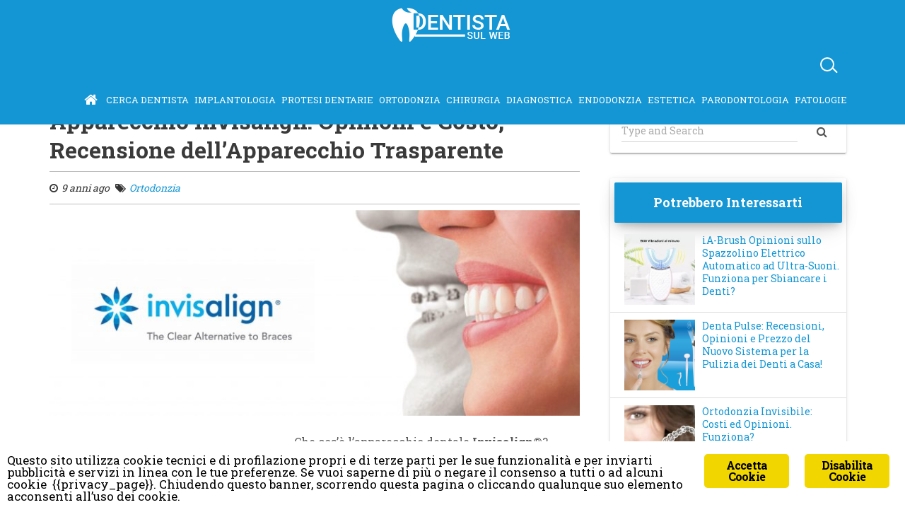

--- FILE ---
content_type: text/html; charset=UTF-8
request_url: https://www.dentistasulweb.com/apparecchio-invisalign/136
body_size: 15727
content:
<!DOCTYPE html>
<html lang="it-IT">
<head>
<meta charset="UTF-8">
<meta name="viewport" content="width=device-width, initial-scale=1">
<link rel="profile" href="http://gmpg.org/xfn/11">
<meta name="google-site-verification" content="mxKgbrkmsLoMj4iCneyOQHihfVKPLNsS-w6hFkHScPs">

<script charset="UTF-8" src="//cdn.sendpulse.com/js/push/febac8ec37e27725b9260d468fd45714_1.js" async></script>

<meta name="robots" content="index, follow, max-image-preview:large, max-snippet:-1, max-video-preview:-1">
	<style>img:is([sizes="auto" i], [sizes^="auto," i]) { contain-intrinsic-size: 3000px 1500px }</style>
	
	<!-- This site is optimized with the Yoast SEO plugin v25.3.1 - https://yoast.com/wordpress/plugins/seo/ -->
	<title>Apparecchio Invisaling: Opinioni e Costo dell'Apparecchio Denti Invisibile</title>
	<meta name="description" content="Apparecchio Fisso Trasparente Invisalign: Opinioni, Costi e recensioni. Funziona Davvero? Ecco Tutto Quello che Devi Sapere sull'Apparecchio Invisibile!">
	<link rel="canonical" href="https://www.dentistasulweb.com/apparecchio-invisalign/136">
	<meta property="og:locale" content="it_IT">
	<meta property="og:type" content="article">
	<meta property="og:title" content="Apparecchio Invisaling: Opinioni e Costo dell'Apparecchio Denti Invisibile">
	<meta property="og:description" content="Apparecchio Fisso Trasparente Invisalign: Opinioni, Costi e recensioni. Funziona Davvero? Ecco Tutto Quello che Devi Sapere sull'Apparecchio Invisibile!">
	<meta property="og:url" content="https://www.dentistasulweb.com/apparecchio-invisalign/136">
	<meta property="og:site_name" content="Dentista sul Web">
	<meta property="article:published_time" content="2017-03-07T08:23:50+00:00">
	<meta property="og:image" content="https://www.dentistasulweb.com/wp-content/uploads/2017/03/Invisalign.jpg">
	<meta property="og:image:width" content="3300">
	<meta property="og:image:height" content="1281">
	<meta property="og:image:type" content="image/jpeg">
	<meta name="author" content="Davide Marciano">
	<meta name="twitter:card" content="summary_large_image">
	<meta name="twitter:label1" content="Scritto da">
	<meta name="twitter:data1" content="Davide Marciano">
	<meta name="twitter:label2" content="Tempo di lettura stimato">
	<meta name="twitter:data2" content="7 minuti">
	<script type="application/ld+json" class="yoast-schema-graph">{"@context":"https://schema.org","@graph":[{"@type":"WebPage","@id":"https://www.dentistasulweb.com/apparecchio-invisalign/136","url":"https://www.dentistasulweb.com/apparecchio-invisalign/136","name":"Apparecchio Invisaling: Opinioni e Costo dell'Apparecchio Denti Invisibile","isPartOf":{"@id":"https://www.dentistasulweb.com/#website"},"primaryImageOfPage":{"@id":"https://www.dentistasulweb.com/apparecchio-invisalign/136#primaryimage"},"image":{"@id":"https://www.dentistasulweb.com/apparecchio-invisalign/136#primaryimage"},"thumbnailUrl":"https://www.dentistasulweb.com/wp-content/uploads/2017/03/Invisalign.jpg","datePublished":"2017-03-07T08:23:50+00:00","author":{"@id":"https://www.dentistasulweb.com/#/schema/person/725244bba062d119122a166910cf8307"},"description":"Apparecchio Fisso Trasparente Invisalign: Opinioni, Costi e recensioni. Funziona Davvero? Ecco Tutto Quello che Devi Sapere sull'Apparecchio Invisibile!","breadcrumb":{"@id":"https://www.dentistasulweb.com/apparecchio-invisalign/136#breadcrumb"},"inLanguage":"it-IT","potentialAction":[{"@type":"ReadAction","target":["https://www.dentistasulweb.com/apparecchio-invisalign/136"]}]},{"@type":"ImageObject","inLanguage":"it-IT","@id":"https://www.dentistasulweb.com/apparecchio-invisalign/136#primaryimage","url":"https://www.dentistasulweb.com/wp-content/uploads/2017/03/Invisalign.jpg","contentUrl":"https://www.dentistasulweb.com/wp-content/uploads/2017/03/Invisalign.jpg","width":3300,"height":1281},{"@type":"BreadcrumbList","@id":"https://www.dentistasulweb.com/apparecchio-invisalign/136#breadcrumb","itemListElement":[{"@type":"ListItem","position":1,"name":"Home","item":"https://www.dentistasulweb.com/"},{"@type":"ListItem","position":2,"name":"Apparecchio Invisalign: Opinioni e Costo, Recensione dell&rsquo;Apparecchio Trasparente"}]},{"@type":"WebSite","@id":"https://www.dentistasulweb.com/#website","url":"https://www.dentistasulweb.com/","name":"Dentista sul Web","description":"Non Smettere Mai di Sorridere","potentialAction":[{"@type":"SearchAction","target":{"@type":"EntryPoint","urlTemplate":"https://www.dentistasulweb.com/?s={search_term_string}"},"query-input":{"@type":"PropertyValueSpecification","valueRequired":true,"valueName":"search_term_string"}}],"inLanguage":"it-IT"},{"@type":"Person","@id":"https://www.dentistasulweb.com/#/schema/person/725244bba062d119122a166910cf8307","name":"Davide Marciano","image":{"@type":"ImageObject","inLanguage":"it-IT","@id":"https://www.dentistasulweb.com/#/schema/person/image/","url":"https://secure.gravatar.com/avatar/f537425a80bc27f66d5adabe94b24d5f957952ec1aeb61062756c3ca09692939?s=96&d=mm&r=g","contentUrl":"https://secure.gravatar.com/avatar/f537425a80bc27f66d5adabe94b24d5f957952ec1aeb61062756c3ca09692939?s=96&d=mm&r=g","caption":"Davide Marciano"}}]}</script>
	<!-- / Yoast SEO plugin. -->


<link rel="dns-prefetch" href="//fonts.googleapis.com">
<link rel="alternate" type="application/rss+xml" title="Dentista sul Web &raquo; Feed" href="https://www.dentistasulweb.com/feed">
<link rel="stylesheet" id="wp-block-library-css" href="https://www.dentistasulweb.com/wp-includes/css/dist/block-library/style.min.css" type="text/css" media="all">
<style id="classic-theme-styles-inline-css" type="text/css">
/*! This file is auto-generated */
.wp-block-button__link{color:#fff;background-color:#32373c;border-radius:9999px;box-shadow:none;text-decoration:none;padding:calc(.667em + 2px) calc(1.333em + 2px);font-size:1.125em}.wp-block-file__button{background:#32373c;color:#fff;text-decoration:none}
</style>
<link rel="stylesheet" id="quads-style-css-css" href="https://www.dentistasulweb.com/wp-content/plugins/quick-adsense-reloaded/includes/gutenberg/dist/blocks.style.build.css" type="text/css" media="all">
<style id="global-styles-inline-css" type="text/css">
:root{--wp--preset--aspect-ratio--square: 1;--wp--preset--aspect-ratio--4-3: 4/3;--wp--preset--aspect-ratio--3-4: 3/4;--wp--preset--aspect-ratio--3-2: 3/2;--wp--preset--aspect-ratio--2-3: 2/3;--wp--preset--aspect-ratio--16-9: 16/9;--wp--preset--aspect-ratio--9-16: 9/16;--wp--preset--color--black: #000000;--wp--preset--color--cyan-bluish-gray: #abb8c3;--wp--preset--color--white: #ffffff;--wp--preset--color--pale-pink: #f78da7;--wp--preset--color--vivid-red: #cf2e2e;--wp--preset--color--luminous-vivid-orange: #ff6900;--wp--preset--color--luminous-vivid-amber: #fcb900;--wp--preset--color--light-green-cyan: #7bdcb5;--wp--preset--color--vivid-green-cyan: #00d084;--wp--preset--color--pale-cyan-blue: #8ed1fc;--wp--preset--color--vivid-cyan-blue: #0693e3;--wp--preset--color--vivid-purple: #9b51e0;--wp--preset--gradient--vivid-cyan-blue-to-vivid-purple: linear-gradient(135deg,rgba(6,147,227,1) 0%,rgb(155,81,224) 100%);--wp--preset--gradient--light-green-cyan-to-vivid-green-cyan: linear-gradient(135deg,rgb(122,220,180) 0%,rgb(0,208,130) 100%);--wp--preset--gradient--luminous-vivid-amber-to-luminous-vivid-orange: linear-gradient(135deg,rgba(252,185,0,1) 0%,rgba(255,105,0,1) 100%);--wp--preset--gradient--luminous-vivid-orange-to-vivid-red: linear-gradient(135deg,rgba(255,105,0,1) 0%,rgb(207,46,46) 100%);--wp--preset--gradient--very-light-gray-to-cyan-bluish-gray: linear-gradient(135deg,rgb(238,238,238) 0%,rgb(169,184,195) 100%);--wp--preset--gradient--cool-to-warm-spectrum: linear-gradient(135deg,rgb(74,234,220) 0%,rgb(151,120,209) 20%,rgb(207,42,186) 40%,rgb(238,44,130) 60%,rgb(251,105,98) 80%,rgb(254,248,76) 100%);--wp--preset--gradient--blush-light-purple: linear-gradient(135deg,rgb(255,206,236) 0%,rgb(152,150,240) 100%);--wp--preset--gradient--blush-bordeaux: linear-gradient(135deg,rgb(254,205,165) 0%,rgb(254,45,45) 50%,rgb(107,0,62) 100%);--wp--preset--gradient--luminous-dusk: linear-gradient(135deg,rgb(255,203,112) 0%,rgb(199,81,192) 50%,rgb(65,88,208) 100%);--wp--preset--gradient--pale-ocean: linear-gradient(135deg,rgb(255,245,203) 0%,rgb(182,227,212) 50%,rgb(51,167,181) 100%);--wp--preset--gradient--electric-grass: linear-gradient(135deg,rgb(202,248,128) 0%,rgb(113,206,126) 100%);--wp--preset--gradient--midnight: linear-gradient(135deg,rgb(2,3,129) 0%,rgb(40,116,252) 100%);--wp--preset--font-size--small: 13px;--wp--preset--font-size--medium: 20px;--wp--preset--font-size--large: 36px;--wp--preset--font-size--x-large: 42px;--wp--preset--spacing--20: 0.44rem;--wp--preset--spacing--30: 0.67rem;--wp--preset--spacing--40: 1rem;--wp--preset--spacing--50: 1.5rem;--wp--preset--spacing--60: 2.25rem;--wp--preset--spacing--70: 3.38rem;--wp--preset--spacing--80: 5.06rem;--wp--preset--shadow--natural: 6px 6px 9px rgba(0, 0, 0, 0.2);--wp--preset--shadow--deep: 12px 12px 50px rgba(0, 0, 0, 0.4);--wp--preset--shadow--sharp: 6px 6px 0px rgba(0, 0, 0, 0.2);--wp--preset--shadow--outlined: 6px 6px 0px -3px rgba(255, 255, 255, 1), 6px 6px rgba(0, 0, 0, 1);--wp--preset--shadow--crisp: 6px 6px 0px rgba(0, 0, 0, 1);}:where(.is-layout-flex){gap: 0.5em;}:where(.is-layout-grid){gap: 0.5em;}body .is-layout-flex{display: flex;}.is-layout-flex{flex-wrap: wrap;align-items: center;}.is-layout-flex > :is(*, div){margin: 0;}body .is-layout-grid{display: grid;}.is-layout-grid > :is(*, div){margin: 0;}:where(.wp-block-columns.is-layout-flex){gap: 2em;}:where(.wp-block-columns.is-layout-grid){gap: 2em;}:where(.wp-block-post-template.is-layout-flex){gap: 1.25em;}:where(.wp-block-post-template.is-layout-grid){gap: 1.25em;}.has-black-color{color: var(--wp--preset--color--black) !important;}.has-cyan-bluish-gray-color{color: var(--wp--preset--color--cyan-bluish-gray) !important;}.has-white-color{color: var(--wp--preset--color--white) !important;}.has-pale-pink-color{color: var(--wp--preset--color--pale-pink) !important;}.has-vivid-red-color{color: var(--wp--preset--color--vivid-red) !important;}.has-luminous-vivid-orange-color{color: var(--wp--preset--color--luminous-vivid-orange) !important;}.has-luminous-vivid-amber-color{color: var(--wp--preset--color--luminous-vivid-amber) !important;}.has-light-green-cyan-color{color: var(--wp--preset--color--light-green-cyan) !important;}.has-vivid-green-cyan-color{color: var(--wp--preset--color--vivid-green-cyan) !important;}.has-pale-cyan-blue-color{color: var(--wp--preset--color--pale-cyan-blue) !important;}.has-vivid-cyan-blue-color{color: var(--wp--preset--color--vivid-cyan-blue) !important;}.has-vivid-purple-color{color: var(--wp--preset--color--vivid-purple) !important;}.has-black-background-color{background-color: var(--wp--preset--color--black) !important;}.has-cyan-bluish-gray-background-color{background-color: var(--wp--preset--color--cyan-bluish-gray) !important;}.has-white-background-color{background-color: var(--wp--preset--color--white) !important;}.has-pale-pink-background-color{background-color: var(--wp--preset--color--pale-pink) !important;}.has-vivid-red-background-color{background-color: var(--wp--preset--color--vivid-red) !important;}.has-luminous-vivid-orange-background-color{background-color: var(--wp--preset--color--luminous-vivid-orange) !important;}.has-luminous-vivid-amber-background-color{background-color: var(--wp--preset--color--luminous-vivid-amber) !important;}.has-light-green-cyan-background-color{background-color: var(--wp--preset--color--light-green-cyan) !important;}.has-vivid-green-cyan-background-color{background-color: var(--wp--preset--color--vivid-green-cyan) !important;}.has-pale-cyan-blue-background-color{background-color: var(--wp--preset--color--pale-cyan-blue) !important;}.has-vivid-cyan-blue-background-color{background-color: var(--wp--preset--color--vivid-cyan-blue) !important;}.has-vivid-purple-background-color{background-color: var(--wp--preset--color--vivid-purple) !important;}.has-black-border-color{border-color: var(--wp--preset--color--black) !important;}.has-cyan-bluish-gray-border-color{border-color: var(--wp--preset--color--cyan-bluish-gray) !important;}.has-white-border-color{border-color: var(--wp--preset--color--white) !important;}.has-pale-pink-border-color{border-color: var(--wp--preset--color--pale-pink) !important;}.has-vivid-red-border-color{border-color: var(--wp--preset--color--vivid-red) !important;}.has-luminous-vivid-orange-border-color{border-color: var(--wp--preset--color--luminous-vivid-orange) !important;}.has-luminous-vivid-amber-border-color{border-color: var(--wp--preset--color--luminous-vivid-amber) !important;}.has-light-green-cyan-border-color{border-color: var(--wp--preset--color--light-green-cyan) !important;}.has-vivid-green-cyan-border-color{border-color: var(--wp--preset--color--vivid-green-cyan) !important;}.has-pale-cyan-blue-border-color{border-color: var(--wp--preset--color--pale-cyan-blue) !important;}.has-vivid-cyan-blue-border-color{border-color: var(--wp--preset--color--vivid-cyan-blue) !important;}.has-vivid-purple-border-color{border-color: var(--wp--preset--color--vivid-purple) !important;}.has-vivid-cyan-blue-to-vivid-purple-gradient-background{background: var(--wp--preset--gradient--vivid-cyan-blue-to-vivid-purple) !important;}.has-light-green-cyan-to-vivid-green-cyan-gradient-background{background: var(--wp--preset--gradient--light-green-cyan-to-vivid-green-cyan) !important;}.has-luminous-vivid-amber-to-luminous-vivid-orange-gradient-background{background: var(--wp--preset--gradient--luminous-vivid-amber-to-luminous-vivid-orange) !important;}.has-luminous-vivid-orange-to-vivid-red-gradient-background{background: var(--wp--preset--gradient--luminous-vivid-orange-to-vivid-red) !important;}.has-very-light-gray-to-cyan-bluish-gray-gradient-background{background: var(--wp--preset--gradient--very-light-gray-to-cyan-bluish-gray) !important;}.has-cool-to-warm-spectrum-gradient-background{background: var(--wp--preset--gradient--cool-to-warm-spectrum) !important;}.has-blush-light-purple-gradient-background{background: var(--wp--preset--gradient--blush-light-purple) !important;}.has-blush-bordeaux-gradient-background{background: var(--wp--preset--gradient--blush-bordeaux) !important;}.has-luminous-dusk-gradient-background{background: var(--wp--preset--gradient--luminous-dusk) !important;}.has-pale-ocean-gradient-background{background: var(--wp--preset--gradient--pale-ocean) !important;}.has-electric-grass-gradient-background{background: var(--wp--preset--gradient--electric-grass) !important;}.has-midnight-gradient-background{background: var(--wp--preset--gradient--midnight) !important;}.has-small-font-size{font-size: var(--wp--preset--font-size--small) !important;}.has-medium-font-size{font-size: var(--wp--preset--font-size--medium) !important;}.has-large-font-size{font-size: var(--wp--preset--font-size--large) !important;}.has-x-large-font-size{font-size: var(--wp--preset--font-size--x-large) !important;}
:where(.wp-block-post-template.is-layout-flex){gap: 1.25em;}:where(.wp-block-post-template.is-layout-grid){gap: 1.25em;}
:where(.wp-block-columns.is-layout-flex){gap: 2em;}:where(.wp-block-columns.is-layout-grid){gap: 2em;}
:root :where(.wp-block-pullquote){font-size: 1.5em;line-height: 1.6;}
</style>
<link rel="stylesheet" id="ginger-style-css" href="https://www.dentistasulweb.com/wp-content/plugins/ginger/front/css/cookies-enabler.css" type="text/css" media="all">
<link rel="stylesheet" id="toc-screen-css" href="https://www.dentistasulweb.com/wp-content/plugins/table-of-contents-plus/screen.min.css" type="text/css" media="all">
<link rel="stylesheet" id="ppress-frontend-css" href="https://www.dentistasulweb.com/wp-content/plugins/wp-user-avatar/assets/css/frontend.min.css" type="text/css" media="all">
<link rel="stylesheet" id="ppress-flatpickr-css" href="https://www.dentistasulweb.com/wp-content/plugins/wp-user-avatar/assets/flatpickr/flatpickr.min.css" type="text/css" media="all">
<link rel="stylesheet" id="ppress-select2-css" href="https://www.dentistasulweb.com/wp-content/plugins/wp-user-avatar/assets/select2/select2.min.css" type="text/css" media="all">
<link rel="stylesheet" id="wpb-google-fonts-css" href="https://fonts.googleapis.com/css?family=Roboto+Slab%3A300%2C400%2C700" type="text/css" media="all">
<link rel="stylesheet" id="unick-style-css" href="https://www.dentistasulweb.com/wp-content/themes/unick/style.css" type="text/css" media="all">
<link rel="stylesheet" id="unick-main-style-css" href="https://www.dentistasulweb.com/wp-content/themes/unick/css/unick-main.min.css" type="text/css" media="all">
<style id="unick-main-style-inline-css" type="text/css">

        .single-post .navbar-transparent, 
        .page .navbar-transparent,
        .navbar.navbar-primary,
        .navbar.navbar-primary .dropdown-menu li > a:hover, 
        .navbar.navbar-primary .dropdown-menu li > a:focus,
        .card .header-primary,
        .label.label-primary,
        .slider-category,
        .navbar.navbar-primary .dropdown-menu .active > a,
        .pagination > .active > a, 
        .pagination > .active > a:focus, 
        .pagination > .active > a:hover, 
        .pagination > .active > span, 
        .pagination > .active > span:focus, 
        .pagination > .active > span:hover,
        .btn.btn-primary, 
        .btn.btn-primary:hover, 
        .btn.btn-primary:focus, 
        .btn.btn-primary:active, 
        .btn.btn-primary:active:focus, 
        .btn.btn-primary:active:hover,
        .sticky:before{
            background-color: #1496D4;
            color: #fff;
        }
        .text-primary,
        a, a:focus,
        a:hover,
        .form-group.is-focused label, 
        .form-group.is-focused label.control-label
        {
            color:  #1496D4; 
        }
        .widget .tagcloud a{
            border-color: #1496D4; 
        }
        .form-group.is-focused .form-control{
            background-image: linear-gradient( #1496D4,  #1496D4);
        }
        .page  .navbar.navbar-transparent,
        .single .navbar.navbar-transparent{
            background-color: #1496D4;
        }

        .home .navbar.navbar-transparent,
        .archive .navbar.navbar-transparent{
            background-color: transparent;
        }
        

    .home .navbar.navbar-transparent,
        .archive .navbar.navbar-transparent{          
             background-color: #1496D4 !important;
        }
    
</style>
<link rel="stylesheet" id="upw_theme_standard-css" href="https://www.dentistasulweb.com/wp-content/plugins/ultimate-posts-widget/css/upw-theme-standard.min.css" type="text/css" media="all">
<link rel="stylesheet" id="call_to_action_nofollow_css-css" href="https://www.dentistasulweb.com/wp-content/plugins/call-to-action-nofollow/css/call_to_action_nofollow.css" type="text/css" media="all">
<link rel="stylesheet" id="child-style-css" href="https://www.dentistasulweb.com/wp-content/themes/comprarecasa-child/style.css" type="text/css" media="all">
<link rel="stylesheet" id="optimizepress-default-css" href="https://www.dentistasulweb.com/wp-content/plugins/optimizePressPlugin/lib/assets/default.min.css" type="text/css" media="all">
<link rel="stylesheet" id="optimizepressplus-pack-css-front-all-css" href="https://www.dentistasulweb.com/wp-content/plugins/optimizePressPlusPack/css/elements/opplus-front-all.min.css" type="text/css" media="all">
<script type="text/javascript" src="https://www.dentistasulweb.com/wp-includes/js/jquery/jquery.min.js" id="jquery-core-js"></script>
<script type="text/javascript" src="https://www.dentistasulweb.com/wp-includes/js/jquery/jquery-migrate.min.js" id="jquery-migrate-js"></script>
<script type="text/javascript" id="optimizepress-op-jquery-base-all-js-extra">
/* <![CDATA[ */
var OptimizePress = {"ajaxurl":"https:\/\/www.dentistasulweb.com\/wp-admin\/admin-ajax.php","SN":"optimizepress","version":"2.5.9.3","script_debug":".min","localStorageEnabled":"","wp_admin_page":"","op_live_editor":"","op_page_builder":"","op_create_new_page":"","imgurl":"https:\/\/www.dentistasulweb.com\/wp-content\/plugins\/optimizePressPlugin\/lib\/images\/","OP_URL":"https:\/\/www.dentistasulweb.com\/wp-content\/plugins\/optimizePressPlugin\/","OP_JS":"https:\/\/www.dentistasulweb.com\/wp-content\/plugins\/optimizePressPlugin\/lib\/js\/","OP_PAGE_BUILDER_URL":"","include_url":"https:\/\/www.dentistasulweb.com\/wp-includes\/","op_autosave_interval":"300","op_autosave_enabled":"Y","paths":{"url":"https:\/\/www.dentistasulweb.com\/wp-content\/plugins\/optimizePressPlugin\/","img":"https:\/\/www.dentistasulweb.com\/wp-content\/plugins\/optimizePressPlugin\/lib\/images\/","js":"https:\/\/www.dentistasulweb.com\/wp-content\/plugins\/optimizePressPlugin\/lib\/js\/","css":"https:\/\/www.dentistasulweb.com\/wp-content\/plugins\/optimizePressPlugin\/lib\/css\/"},"social":{"twitter":"optimizepress","facebook":"optimizepress","googleplus":"111273444733787349971"},"flowplayerHTML5":"https:\/\/www.dentistasulweb.com\/wp-content\/plugins\/optimizePressPlugin\/lib\/modules\/blog\/video\/flowplayer\/flowplayer.swf","flowplayerKey":"","flowplayerLogo":"","mediaelementplayer":"https:\/\/www.dentistasulweb.com\/wp-content\/plugins\/optimizePressPlugin\/lib\/modules\/blog\/video\/mediaelement\/","pb_unload_alert":"This page is asking you to confirm that you want to leave - data you have entered may not be saved.","pb_save_alert":"Please make sure you are happy with all of your options as some options will not be able to be changed for this page later.","search_default":"Search...","optimizemember":{"enabled":false,"version":"0"},"OP_LEADS_URL":"https:\/\/my.optimizeleads.com\/","OP_LEADS_THEMES_URL":"https:\/\/my.optimizeleads.com\/build\/themes\/","oppp":{"version":"1.1.3"}};
/* ]]> */
</script>
<script type="text/javascript" src="https://www.dentistasulweb.com/wp-content/plugins/optimizePressPlugin/lib/js/op-jquery-base-all.min.js" id="optimizepress-op-jquery-base-all-js"></script>
<script type="text/javascript" src="https://www.dentistasulweb.com/wp-content/plugins/ginger/addon/analytics/gingeranalytics.min.js" id="ginger-analytics_script-js"></script>
<script type="text/javascript" src="https://www.dentistasulweb.com/wp-content/plugins/ginger/front/js/cookies-enabler.min.js" id="ginger-cookies-enabler-js"></script>
<script type="text/javascript" src="https://www.dentistasulweb.com/wp-content/plugins/wp-user-avatar/assets/flatpickr/flatpickr.min.js" id="ppress-flatpickr-js"></script>
<script type="text/javascript" src="https://www.dentistasulweb.com/wp-content/plugins/wp-user-avatar/assets/select2/select2.min.js" id="ppress-select2-js"></script>
<script type="text/javascript" src="https://www.dentistasulweb.com/wp-content/plugins/google-analyticator/external-tracking.min.js" id="ga-external-tracking-js"></script>
        <script type="text/javascript">
        var ginger_logger = "Y";
        var ginger_logger_url = "https://www.dentistasulweb.com";
        var current_url = "https://www.dentistasulweb.com/apparecchio-invisalign/136";

        function gingerAjaxLogTime(status) {
            var xmlHttp = new XMLHttpRequest();
            var parameters = "ginger_action=time";
            var url= ginger_logger_url + "?" + parameters;
            xmlHttp.open("GET", url, true);

            //Black magic paragraph
            xmlHttp.setRequestHeader("Content-type", "application/x-www-form-urlencoded");

            xmlHttp.onreadystatechange = function() {
                if(xmlHttp.readyState == 4 && xmlHttp.status == 200) {
                    var time = xmlHttp.responseText;
                    gingerAjaxLogger(time, status);
                }
            }

            xmlHttp.send(parameters);
        }

        function gingerAjaxLogger(ginger_logtime, status) {
            console.log(ginger_logtime);
            var xmlHttp = new XMLHttpRequest();
            var parameters = "ginger_action=log&time=" + ginger_logtime + "&url=" + current_url + "&status=" + status;
            var url= ginger_logger_url + "?" + parameters;
            //console.log(url);
            xmlHttp.open("GET", url, true);

            //Black magic paragraph
            xmlHttp.setRequestHeader("Content-type", "application/x-www-form-urlencoded");

            xmlHttp.send(parameters);
        }

    </script>
    <script>document.cookie = 'quads_browser_width='+screen.width;</script><link rel="pingback" href="https://www.dentistasulweb.com/xmlrpc.php">
        <!--[if (gte IE 6)&(lte IE 8)]>
            <script type="text/javascript" src="https://www.dentistasulweb.com/wp-content/plugins/optimizePressPlugin/lib/js/selectivizr-1.0.2-min.js?ver=1.0.2"></script>
        <![endif]-->
        <!--[if lt IE 9]>
            <script src="https://www.dentistasulweb.com/wp-content/plugins/optimizePressPlugin/lib/js//html5shiv.min.js"></script>
        <![endif]-->
    <link rel="icon" href="https://www.dentistasulweb.com/wp-content/uploads/2017/03/icon-150x150.png" sizes="32x32">
<link rel="icon" href="https://www.dentistasulweb.com/wp-content/uploads/2017/03/icon.png" sizes="192x192">
<link rel="apple-touch-icon" href="https://www.dentistasulweb.com/wp-content/uploads/2017/03/icon.png">
<meta name="msapplication-TileImage" content="https://www.dentistasulweb.com/wp-content/uploads/2017/03/icon.png">
<!-- Google Analytics Tracking by Google Analyticator 6.5.7 -->
<script type="text/javascript">
    var analyticsFileTypes = [];
    var analyticsSnippet = 'disabled';
    var analyticsEventTracking = 'enabled';
</script>
<script type="text/plain" class="ginger-script">
	(function(i,s,o,g,r,a,m){i['GoogleAnalyticsObject']=r;i[r]=i[r]||function(){
	(i[r].q=i[r].q||[]).push(arguments)},i[r].l=1*new Date();a=s.createElement(o),
	m=s.getElementsByTagName(o)[0];a.async=1;a.src=g;m.parentNode.insertBefore(a,m)
	})(window,document,'script','//www.google-analytics.com/analytics.js','ga');
	ga('create', 'UA-93146016-1', 'auto');
 
	ga('send', 'pageview');
</script>
		<style type="text/css" id="wp-custom-css">
			/*
 image ads using div ----------------------------------------------------------------------

 .td-visible-desktop - for desktop
 .td-visible-tablet-landscape - for tablet landscape
 .td-visible-tablet-portrait - for tablet portrait
 .td-visible-phone - for mobile

*/
.td-a-rec img {
  display: block;
}
.td-visible-desktop {
  display: table;
}
.td-visible-tablet-landscape,
.td-visible-tablet-l,
.td-visible-tablet-portrait,
.td-visible-tablet-tp,
.td-visible-phone {
  display: none;
}
/* responsive landscape landscape */
@media (min-width: 1019px) and (max-width: 1140px) {
  .td-visible-tablet-landscape,
  .td-visible-tablet-l {
    display: table;
  }
  .td-visible-desktop {
    display: none;
  }
  .td-visible-tablet-portrait,
  .td-visible-tablet-tp {
    display: none;
  }
  .td-visible-phone {
    display: none;
  }
}
/* responsive portrait tablet */
@media (min-width: 768px) and (max-width: 1018px) {
  .td-visible-tablet-portrait,
  .td-visible-tablet-tp {
    display: table;
  }
  .td-visible-desktop {
    display: none;
  }
  .td-visible-tablet-landscape,
  .td-visible-tablet-l {
    display: none;
  }
  .td-visible-phone {
    display: none;
  }
}
/* responsive portrait phone */
@media (max-width: 767px) {
  .td-visible-phone {
    display: table;
  }
  .td-visible-desktop {
    display: none;
  }
  .td-visible-tablet-landscape,
  .td-visible-tablet-l {
    display: none;
  }
  .td-visible-tablet-portrait,
  .td-visible-tablet-tp {
    display: none;
  }
}
/* responsive landscape desktop */
@media (min-width: 1141px) {
  .td-rec-hide-on-m {
    display: none !important;
  }
}
/* responsive landscape tablet */
@media (min-width: 1019px) and (max-width: 1140px) {
  .td-rec-hide-on-tl {
    display: none !important;
  }
}
/* responsive portrait tablet */
@media (min-width: 768px) and (max-width: 1018px) {
  .td-rec-hide-on-tp {
    display: none !important;
  }
}
/* responsive portrait phone */
@media (max-width: 767px) {
  .td-rec-hide-on-p {
    display: none !important;
  }
}
/* Header Image & Google AD */
.td-header-rec-wrap {
  position: relative;
  min-height: 90px;
  /* responsive portrait tablet */
  /* responsive portrait phone */
}
@media (min-width: 768px) and (max-width: 1018px) {
  .td-header-rec-wrap {
    min-height: 60px;
  }
}
@media (max-width: 767px) {
  .td-header-rec-wrap {
    margin-left: auto;
    margin-right: auto;
    display: table;
    min-height: 0 !important;
  }
}
.td-header-rec-wrap .td-adspot-title {
  margin-bottom: -21px;
  position: relative;
  top: 3px;
  /* responsive portrait tablet */
}
@media (min-width: 768px) and (max-width: 1018px) {
  .td-header-rec-wrap .td-adspot-title {
    margin-bottom: -14px;
    top: 0;
  }
}
@media (max-width: 767px) {
  .td-header-rec-wrap .td-adspot-title {
    top: 0;
    margin-bottom: -10px;
  }
}
.td-header-sp-recs {
  padding: 0 !important;
  width: 728px;
  position: relative;
  min-height: 0 !important;
  /* responsive portrait tablet */
  /* responsive portrait phone */
}
@media (min-width: 768px) and (max-width: 1018px) {
  .td-header-sp-recs {
    width: 470px;
  }
}
@media (max-width: 767px) {
  .td-header-sp-recs {
    width: 100%;
  }
}
.td-header-sp-recs img,
.td-header-sp-recs .adsbygoogle {
  position: absolute;
  margin: auto;
  top: 0;
  bottom: 0;
  left: 0;
  right: 0;
  /* responsive portrait phone */
}
@media (max-width: 767px) {
  .td-header-sp-recs img,
  .td-header-sp-recs .adsbygoogle {
    position: relative;
    display: table;
    margin: 10px auto;
    width: 100%;
  }
}
.td-header-wrap .td-a-rec-id-header > div,
.td-header-wrap .td-g-rec-id-header > .adsbygoogle {Abilita l'anteprima in modalit&agrave; desktop  Abilita l'anteprima in modalit&agrave; tablet  Abilita l'anteprima in modalit&agrave; mobile  Nascondi i controlli
  /* responsive min portrait tablet */
  /* responsive min landscape tablet */
}
@media (min-width: 768px) {
  .td-header-wrap .td-a-rec-id-header > div,
  .td-header-wrap .td-g-rec-id-header > .adsbygoogle {
    margin: 14px auto;
  }
}
@media (min-width: 1019px) {
  .td-header-wrap .td-a-rec-id-header > div,
  .td-header-wrap .td-g-rec-id-header > .adsbygoogle {
    margin: 24px auto;
  }
}
.td-a-rec-id-smart_list_6 img,
.td-a-rec-id-smart_list_7 img,
.td-a-rec-id-smart_list_8 img,
.td-a-rec-id-post_style_12 img,
.td-a-rec-id-sidebar img,
.td-a-rec-id-content_top img,
.td-a-rec-id-content_inline img,
.td-a-rec-id-content_bottom img,
.td-a-rec-id-custom_ad_1 img,
.td-a-rec-id-custom_ad_2 img,
.td-a-rec-id-custom_ad_3 img,
.td-a-rec-id-custom_ad_4 img,
.td-a-rec-id-custom_ad_5 img {
  width: 100%;
}
/*

 sidebar ads


*/
.td-g-rec-id-sidebar {
  text-align: center;
}
.td-g-rec-id-sidebar .adsbygoogle {
  margin-bottom: 44px;
}
.td-visible-desktop,
.td-visible-tablet-landscape,
.td-visible-tablet-l,
.td-visible-tablet-portrait,
.td-visible-tablet-tp,
.td-visible-phone {
  margin-left: auto;
  margin-right: auto;
}

@media screen and (max-width: 320px) {
	.ads_2_custom{
display:inline-block;
width:300px;
height:250px;
	}
}
@media screen and (min-width: 321px) {
	.ads_2_custom{
display:inline-block;
width:336px;
height:280px;
	}
}

 /* Inizio paginazione custom */
.dentists-container .header {
    padding-left: 15px;
    font-weight: bold;
}
 /* Termine paginazione custom */

.pagination > li > a, .pagination > li > span {
    padding: 0 13px;
    font-size: 22px;
}

.nav>li>a {
    padding: 10px 4px;
}



    /* Custom, iPhone Retina */ 
    @media only screen and (min-width : 320px) {
		#list_zone {
    		width:250px;
		}
    }

    /* Extra Small Devices, Phones */ 
    @media only screen and (min-width : 480px) {
		#list_zone {
    		width:320px;
		}
    }

    /* Small Devices, Tablets */
    @media only screen and (min-width : 768px) {
		#list_zone {
    		width:500px;
		}
    }		</style>
		

<script>var async_ginger_script = ["\/\/pagead2.googlesyndication.com\/pagead\/js\/adsbygoogle.js"];</script></head>
<body class="wp-singular post-template-default single single-post postid-136 single-format-standard wp-theme-unick wp-child-theme-comprarecasa-child op-plugin group-blog">
<div id="page" class="site">
    <!-- Header  -->
    <div class="header">
        <nav class="navbar navbar-primary navbar-fixed animated swingInX navbar-transparent">
            <div class="container">
                <div class="navbar-header">
                    <button type="button" class="navbar-toggle" data-toggle="collapse" data-target="#navigation-example">
                        <span class="sr-only">Toggle navigation</span>
                        <span class="icon-bar"></span>
                        <span class="icon-bar"></span>
                        <span class="icon-bar"></span>
                    </button>
                    					<a class="site-logo" href="https://www.dentistasulweb.com/"><img class="img-responsive navbar-brand" src="https://www.dentistasulweb.com/wp-content/uploads/2017/03/logo_small_white.png" alt="Site Logo"> </a>
						
					                </div>

                <div class="collapse navbar-collapse navbar-ex1-collapse" id="navigation-example">
                    <form id="searchform" class="navbar-form navbar-right" role="search" action="https://www.dentistasulweb.com" method="get">
                        <div class="search-box">
                            <div class="form-group">
                                <input id="s" name="s" type="text" class="form-control" value="">
                                <span></span>
                            </div>
                        </div>
                    </form>
                    <div class="menu-main-menu-container"><ul id="menu-main-menu" class="nav navbar-nav navbar-right"><li id="menu-item-4" class="menu-item menu-item-type-custom menu-item-object-custom menu-item-home menu-item-4"><a title="Home" href="https://www.dentistasulweb.com/"><i class="fa fa-home"></i></a></li>
<li id="menu-item-1391" class="menu-item menu-item-type-taxonomy menu-item-object-category menu-item-1391"><a title="Cerca Dentista" href="https://www.dentistasulweb.com/cerca-dentista">Cerca Dentista</a></li>
<li id="menu-item-124" class="menu-item menu-item-type-taxonomy menu-item-object-category menu-item-124"><a title="Implantologia" href="https://www.dentistasulweb.com/implantologia">Implantologia</a></li>
<li id="menu-item-128" class="menu-item menu-item-type-taxonomy menu-item-object-category menu-item-128"><a title="Protesi Dentarie" href="https://www.dentistasulweb.com/protesi-dentarie">Protesi Dentarie</a></li>
<li id="menu-item-125" class="menu-item menu-item-type-taxonomy menu-item-object-category current-post-ancestor current-menu-parent current-post-parent menu-item-125"><a title="Ortodonzia" href="https://www.dentistasulweb.com/ortodonzia">Ortodonzia</a></li>
<li id="menu-item-131" class="menu-item menu-item-type-taxonomy menu-item-object-category menu-item-131"><a title="Chirurgia" href="https://www.dentistasulweb.com/chirurgia">Chirurgia</a></li>
<li id="menu-item-120" class="menu-item menu-item-type-taxonomy menu-item-object-category menu-item-120"><a title="Diagnostica" href="https://www.dentistasulweb.com/diagnostica">Diagnostica</a></li>
<li id="menu-item-121" class="menu-item menu-item-type-taxonomy menu-item-object-category menu-item-121"><a title="Endodonzia" href="https://www.dentistasulweb.com/endodonzia">Endodonzia</a></li>
<li id="menu-item-122" class="menu-item menu-item-type-taxonomy menu-item-object-category menu-item-122"><a title="Estetica" href="https://www.dentistasulweb.com/estetica">Estetica</a></li>
<li id="menu-item-126" class="menu-item menu-item-type-taxonomy menu-item-object-category menu-item-126"><a title="Parodontologia" href="https://www.dentistasulweb.com/parodontologia">Parodontologia</a></li>
<li id="menu-item-127" class="menu-item menu-item-type-taxonomy menu-item-object-category menu-item-127"><a title="Patologie" href="https://www.dentistasulweb.com/patologie-orali">Patologie</a></li>
<li id="menu-item-353" class="menu-item menu-item-type-custom menu-item-object-custom menu-item-353"><a href="https://www.facebook.com/dentistasulweb/"><i class="icon-facebook"></i></a></li>
</ul></div>                </div>

            </div>
        </nav>

                
    </div>
	<div id="content" class="site-content">
        	<div id="primary" class="content-area container">
		<div class="row">
			<main id="main" class="site-main col-md-8">
			
<article id="post-136" class="post-136 post type-post status-publish format-standard has-post-thumbnail hentry category-ortodonzia">
	<header class="entry-header">
		<h1 class="entry-title">Apparecchio Invisalign: Opinioni e Costo, Recensione dell&rsquo;Apparecchio Trasparente</h1>		<div class="entry-meta blog-meta">
			<div class="up-post-meta"><span></span><span><i class="fa fa-clock-o"></i>9 anni ago</span>&nbsp;&nbsp;<span><i class="fa fa-tags"></i><a href="https://www.dentistasulweb.com/ortodonzia" title="Ortodonzia">Ortodonzia</a></span>&nbsp;&nbsp;<span></span> <span><i class="fa"></i></span></div>		</div><!-- .entry-meta -->
			</header><!-- .entry-header -->

			<div class="card-image">
										<img width="750" height="291" src="https://www.dentistasulweb.com/wp-content/uploads/2017/03/Invisalign-1024x397.jpg" class="img-responsive aligncenter wp-post-image" alt="" decoding="async" fetchpriority="high" srcset="https://www.dentistasulweb.com/wp-content/uploads/2017/03/Invisalign-1024x397.jpg 1024w, https://www.dentistasulweb.com/wp-content/uploads/2017/03/Invisalign-300x116.jpg 300w, https://www.dentistasulweb.com/wp-content/uploads/2017/03/Invisalign-768x298.jpg 768w" sizes="(max-width: 750px) 100vw, 750px">
		</div>
        
	<div class="entry-content">
		
<!-- WP QUADS Content Ad Plugin v. 2.0.92 -->
<div class="quads-location quads-ad1" id="quads-ad1" style="float:left;margin:10px 10px 10px 0;">

<!-- #Dentista Sul Web Article TOP 336x280 -->
<ins class="adsbygoogle" style="display:inline-block;width:336px;height:280px" data-ad-client="ca-pub-5406568089745597" data-ad-slot="9162873468"></ins>
<script>
(adsbygoogle = window.adsbygoogle || []).push({});
</script>
</div>
<p>Che cos&rsquo;&egrave; l&rsquo;apparecchio dentale <strong>Invisalign&reg;</strong>? Chiunque pu&ograve; mettere un Invisalign&reg;? Quali sono le condizioni in cui questo apparecchio &egrave; particolarmente indicato? Come si usa? Per quanto tempo si deve portare? E&rsquo; doloroso? Quali sono i vantaggi e gli svantaggi?</p>
<p>Oggi parleremo di un apparecchio che ultimamente sta prendendo piede come pratica dentistica. Si tratta di Invisalign&reg;, un metodo di <strong>allineamento</strong> dei denti con l&rsquo;ausilio di un apparecchio del tutto <strong>trasparente</strong>, pratico e comodo da usare. Vediamo insieme come funziona.</p>
<h2><strong>Che cos&rsquo;&egrave; Invisalign&reg;?</strong></h2>
<p>Parliamo di un <strong>trattamento ortodontico</strong> all&rsquo;avanguardia. Si tratta di una procedura particolare per permettere il riallineamento dei denti indossando una <strong>mascherina trasparente.</strong></p>
<p>Invisalign&reg; si serve di una tecnologia di<strong> imaging innovativa</strong>, che consente agli specialisti di elaborare un <strong>piano</strong> completo per il trattamento, partendo dalla posizione <strong>iniziale</strong>, fino all&rsquo;obiettivo da raggiungere, cio&egrave; la posizione <strong>finale</strong> dei denti che si desidera ottenere.</p>
<p>Questo metodo, in parole povere, prevede di creare <strong>diverse</strong> mascherine per il paziente, in modo tale da spostare l&rsquo;allineamento dei denti in maniera del tutto <strong>graduale</strong> e meno dolorosa possibile.</p>
<p>Questa procedura &egrave; permessa da una societ&agrave; molto famosa, chiamata Align Technology. Questa azienda produce gli allineatori Invisalign&reg; sin dal 1997, anche se la tecnologia risale alla fine degli anni &rsquo;40, ed &egrave; stata solo di recente recuperata.</p>
<p>Il trattamento &egrave; stato reso possibile dalla diffusione della tecnologia di imaging digitale in tre dimensioni.</p>
<p>Infatti solo creando le mascherine<strong> su misura,</strong> specifiche per ogni singolo paziente, &egrave; stato possibile trattare diversi problemi che in precedenza prevedevano l&rsquo;utilizzo di apparecchi mobili, ma comunque visibili e antiestetici. Invece Invisalign&reg; &egrave; completamente <strong>trasparente</strong>.</p>
<p>Per affidarsi a un trattamento Invisalign&reg; basta rivolgersi a un personale <strong>odontoiatrico</strong> che abbia seguito un certo tipo di formazione. In gergo queste persone vengono chiamate<strong> Invisalign&reg; Provider</strong> ed hanno seguito, appunto, uno specifico corso di formazione per seguire queste procedure.</p>
<h2><strong>Quando si consiglia di utilizzare un apparecchio Invisalign&reg;?</strong></h2>
<p>Quindi, come abbiamo visto in precedenza, Invisalign&reg; &egrave; la soluzione migliore per avere dei denti <strong>diritti</strong>, senza quelle fastidiose e antiestetiche placche metalliche che spesso sono anche motivo di prese in giro da parte degli altri, soprattutto nel caso di bambini e adolescenti.</p>
<p>Gli specialisti, di solito, consigliano ai propri pazienti di affidarsi a questa procedura quando hanno bisogno di un metodo particolare per allineare i denti e allo stesso tempo non vogliono creare danni alla propria immagine.</p>
<p>In linea di massima gli allineatori dentali trasparenti sono utili soprattutto nei seguenti <strong>casi</strong>:</p>
<ul>
<li>Nel caso di<strong> morso inverso</strong>, ossia quando i denti inferiori sporgono rispetto a quelli superiori</li>
<li>Quando c&rsquo;&egrave; troppo spazio tra i denti, ad esempio nel caso di uno o pi&ugrave;&nbsp;<strong>diastemi</strong></li>
<li>Nel caso opposto del morso inverso, ossia <strong>morso profondo</strong>, quando i denti superiori sporgono in maniera eccessiva rispetto a quelli inferiori</li>
<li>Nel caso di <strong>affollamento</strong> dentale, cio&egrave; quando lo spazio dell&rsquo;arcata non basta per ospitare tutti i denti</li>
<li>Nel caso in cui le arcate non sono allineate tra loro</li>
</ul>
<p>Questo trattamento si &egrave; dimostrato particolarmente utile anche nei casi di <strong>malocclusione</strong> in pazienti adolescenti. Sar&agrave; l&rsquo;Invisalign&reg; provider a cercare la soluzione migliore per i pazienti pi&ugrave; <strong>giovani</strong> che vogliono migliorare il proprio sorriso, magari utilizzando un Invisalign&reg; in versione Teen.</p>
<p><img decoding="async" class="aligncenter size-large wp-image-139" src="https://www.dentistasulweb.com/wp-content/uploads/2017/03/apparecchio-invisalign-1024x768.jpg" alt="" width="750" height="563" srcset="https://www.dentistasulweb.com/wp-content/uploads/2017/03/apparecchio-invisalign.jpg 1024w, https://www.dentistasulweb.com/wp-content/uploads/2017/03/apparecchio-invisalign-300x225.jpg 300w, https://www.dentistasulweb.com/wp-content/uploads/2017/03/apparecchio-invisalign-768x576.jpg 768w" sizes="(max-width: 750px) 100vw, 750px"></p>
<h2><strong>Come funziona Invisalign&reg;?</strong></h2>
<p>Passiamo ora alla pratica effettiva che ci consente di avere un sorrisso smagliante con l&rsquo;ausilio di un <strong>apparecchio trasparente</strong>. Sembra un sogno, eppure &egrave; possibile!</p>
<p>Lo specialista a cui vi siete riferiti, prima di tutto, prender&agrave; le vostre <strong>impronte</strong> dentali e/o vi sottoporr&agrave; a una<strong> tac dentale</strong> per avere un&rsquo;immagine chiara dei vostri denti e delle ossa mascellari e mandibolari.</p>
<p>Una volta che il dentista o l&rsquo;ortodontista avr&agrave; tutte le informazioni, le invier&agrave; al <strong>laboratorio</strong> ortodontico il quale proceder&agrave; con la creazione di una <strong>serie</strong> di alligner trasparenti su misura, solo ed esclusivamente per i vostri denti. Questa serie di allineatori far&agrave; in modo di spostare i denti in modo graduale.</p>
<p>Ognuna di queste mascherine (o allineatori) per i denti dovr&agrave; essere indossata per un periodo di circa <strong>14 o 15 giorni</strong> e prima di indossarla lo specialista potrebbe ritenere opportuno limare i vostri denti, cos&igrave; da facilitarne l&rsquo;adattamento alla mascherina e, quindi, lo spostamento.</p>
<p>Allo scadere dei quindici giorni la mascherina verr&agrave; <strong>sostituita</strong> da quella successiva che avr&agrave; lo scopo di continuare a esercitare una lieve <strong>pressione</strong> sui denti, spostandoli sempre in modo graduale.</p>
<p>E&rsquo; proprio cos&igrave; che funziona il trattamento Invisalign&reg;: le mascherine vengono sostituite con un&rsquo;intermittenza di <strong>due settimane</strong>, fino a quando i denti non hanno raggiunto la <strong>posizione</strong> desiderata. Perci&ograve; la durata totale del trattamento dipende da persona a persona.</p>
<p>Il meccanismo di Invisalign&reg; prevede di spostare volta per volta solo alcuni denti, controllandone <strong>l&rsquo;entit&agrave;</strong> del movimento, al contrario di quanto succede con gli apparecchi tradizionali.</p>
<p>Infine, per agire correttamente, le mascherine dovranno essere indossate sia di giorno sia di notte, almeno per venti ore al giorno. Possono essere <strong>rimosse</strong> solo nei seguenti casi:</p>
<ul>
<li>Prima di mangiare qualsiasi cosa (ricordando di lavare i denti prima di rimettere l&rsquo;impianto)</li>
<li>Per lavare la mascherina</li>
<li>Per lavare &nbsp;i denti e passare il filo interdentale</li>
<li>Prima di fumare</li>
</ul>
<h2><strong>Questo trattamento &egrave; doloroso?</strong></h2>
<p>In linea di massima il trattamento Invisalign&reg; <strong>non &egrave; doloroso</strong>, o almeno non come i normali apparecchi metallici.</p>
<p>Infatti le mascherine in resina non spostano bruscamente i denti, ma li spingono in modo graduale.</p>
<p>Questo movimento graduale dei denti, per&ograve;, in alcuni casi potrebbe creare un leggero <strong>disagio</strong> ai pazienti. Tuttavia questa sensazione di <strong>fastidio</strong> dura qualche giorno, giusto il tempo che i denti si adattano alla mascherina.</p>
<p>Se state indossando un apparecchio di questo tipo e avvertite&nbsp;una certa pressione, quindi, non c&rsquo;&egrave; assolutamente nulla di cui preoccuparsi perch&eacute; &egrave; segno che l&rsquo;impianto sta <strong>funzionando</strong> nel modo corretto e sta spostando i vostri denti verso il risultato che tanto desiderate.</p>
<h2><strong>Cosa ne pensa chi lo ha gi&agrave; usato?</strong></h2>
<p>La maggior parte delle persone che hanno utilizzato Invisalign&reg; riportano delle <strong>opinioni positive</strong> sia per quanto riguarda il periodo del trattamento ma soprattutto per quanto concerne il risultato finale.</p>
<p>Grazie alle numerosissime opinioni positive, Invisalign&reg; si sta diffondendo in modo vertiginoso nel mondo. Infatti ad oggi sono stati contati almeno <strong>quattro milioni di pazienti</strong> che hanno utilizzato Invisalign&reg;.</p>
<h2><strong>Invisalign&reg;: costo dell&rsquo;apparecchio trasparente</strong></h2>
<p>Ecco una delle questioni che preme maggiormente alle persone quando si parla di <strong>apparecchio denti: costo</strong> e spese da sostenere.</p>
<p>Qualsiasi tipo di trattamento dentistico (o ortodontico) pu&ograve; avere un costo piuttosto elevato. Ma il prezzo finale <strong>dipende</strong> da molti fattori, ad esempio:</p>
<ul>
<li>La complessit&agrave; del caso da trattare</li>
<li>La strumentazione utilizzata in laboratorio e nello studio dentistico</li>
<li>Il materiale utilizzato per realizzare gli apparecchi</li>
<li>Le tecnologie pi&ugrave; o meno avanzate usate dagli specialisti</li>
</ul>
<p>Come avrete gi&agrave; intuito, anche nel caso di Invisalign&reg;, il prezzo finale del trattamento dipende da tutti questi fattori. In linea generale, per&ograve;, possiamo dire che il costo potrebbe essere molto simile a quello di un tradizionale <strong>apparecchio fisso.&nbsp;</strong></p>
<p>Per fornirvi una vaga idea del costo di questa pratica abbiamo fatto una breve ricerca dalla quale &egrave; derivato che il prezzo minimo di Invisalign&reg; si aggira intorno ai <strong>2600 euro</strong> e pu&ograve; arrivare anche a <strong>6000 euro.</strong></p>
<h2><strong>Quali sono i vantaggi e gli svantaggi di questo prodotto?</strong></h2>
<p>Tra i <strong>vantaggi</strong> di questa pratica odontoiatrica ricordiamo:</p>
<ul>
<li>La <strong>leggerezza</strong>&nbsp;in quanto &egrave; prodotto con materiali leggeri</li>
<li>E&rsquo; realizzato<strong> su misura</strong>, unico, per ogni singolo paziente</li>
<li>Le mascherine sono <strong>rimovibili&nbsp;</strong>anche se bisogna tenerle almeno venti ore al giorno</li>
<li>In genere&nbsp;non provoca nessun tipo di <strong>irritazione</strong></li>
<li>La <strong>comodit&agrave;</strong> dell&rsquo;apparecchio, facile da togliere e&nbsp;da mettere</li>
<li>Non crea alcun tipo di svantaggio dal punto di vista estetico in quanto &egrave;&nbsp;del tutto <strong>trasparente</strong></li>
</ul>
<p>Per quanto riguarda invece gli <strong>svantaggi</strong>&nbsp;citiamo i seguenti:</p>
<ul>
<li>Talvolta potrebbe capitare che ci sono delle variazioni nella fonetica</li>
<li>All&rsquo;inizio il paziente potrebbe provare un lieve <strong>fastidio&nbsp;</strong>a causa del graduale spostamento dei denti</li>
<li>Dover togliere momentaneamente la maschera prima di mangiare potrebbe risultare <strong>scomodo</strong></li>
<li>Nel caso in cui il paziente ha dei problemi alla <strong>mandibola</strong> questi potrebbero essere aggravati dall&rsquo;utilizzo della maschera, ma il vostro medico sapr&agrave; consigliarvi l&rsquo;opzione migliore</li>
</ul>

<!-- WP QUADS Content Ad Plugin v. 2.0.92 -->
<div class="quads-location quads-ad2" id="quads-ad2" style="float:none;margin:0px 0 0px 0;text-align:center;">

</div>

		<div class="social-icons">
			<div class="cs-social-share text-center">
    <div class="up-share facebook">
        <a title="Share on Facebook" href="http://www.facebook.com/sharer.php?u=https://www.dentistasulweb.com/apparecchio-invisalign/136&amp;t=Apparecchio%20Invisalign:%20Opinioni%20e%20Costo,%20Recensione%20dell%E2%80%99Apparecchio%20Trasparente" target="blank">
            <div class="social-share-icon-block">
                <img src="https://www.dentistasulweb.com/wp-content/themes/unick/img/share-facebook.png" alt="">
                <span class="share-text">Share</span>
            </div>
        </a>
    </div>
    <div class="up-share linkedin ">
        <a title="Share on LinkedIn" href="http://www.linkedin.com/shareArticle?mini=true&amp;url=https://www.dentistasulweb.com/apparecchio-invisalign/136&amp;title=Apparecchio%20Invisalign:%20Opinioni%20e%20Costo,%20Recensione%20dell%E2%80%99Apparecchio%20Trasparente&amp;source=Dentista%20sul%20Web">
            <div class="social-share-icon-block">
                <img src="https://www.dentistasulweb.com/wp-content/themes/unick/img/share-linked-in.png" alt="">
                <span class="share-text">Share</span>
            </div>
        </a>
    </div>
</div>		</div>
    					<aside id="below-content" class="widget-area below-post-content">
			<section id="search-3" class="widget-odd widget-first widget-1 widget widget_search">	<form action="https://www.dentistasulweb.com/" method="get" class="form-inline up-search-widget">
		<div class="input-group">
			<div class="form-group is-empty">
				<input type="text" name="s" id="search" class="form-control" placeholder="Type and Search">
				<span class="material-input"></span>
			</div>
			<span class="input-group-addon">
				<i class="fa fa-search"></i>
			</span>

		</div>
	</form>
		
</section><section id="sticky-posts-2" class="widget-even widget-2 widget widget_ultimate_posts"><h3 class="widget-title">Leggi Anche</h3>

<div class="upw-posts hfeed">

  
      
        
        <article class="post-1739 post type-post status-publish format-standard has-post-thumbnail hentry category-igiene-orale">

          <header>

                          <div class="entry-image">
                <a href="https://www.dentistasulweb.com/ia-brush-opinioni/1739" rel="bookmark">
                  <img width="150" height="150" src="https://www.dentistasulweb.com/wp-content/uploads/2020/03/ia-brush--150x150.jpg" class="attachment-thumbnail size-thumbnail wp-post-image" alt="" decoding="async" srcset="https://www.dentistasulweb.com/wp-content/uploads/2020/03/ia-brush--150x150.jpg 150w, https://www.dentistasulweb.com/wp-content/uploads/2020/03/ia-brush--300x300.jpg 300w, https://www.dentistasulweb.com/wp-content/uploads/2020/03/ia-brush--768x768.jpg 768w, https://www.dentistasulweb.com/wp-content/uploads/2020/03/ia-brush-.jpg 800w" sizes="(max-width: 150px) 100vw, 150px">                </a>
              </div>
            
                          <h4 class="entry-title">
                <a href="https://www.dentistasulweb.com/ia-brush-opinioni/1739" rel="bookmark">
                  iA-Brush Opinioni sullo Spazzolino Elettrico Automatico ad Ultra-Suoni. Funziona per Sbiancare i Denti?                </a>
              </h4>
            
            
          </header>

          
          <footer>

            
            
            
          </footer>

        </article>

      
        
        <article class="post-1717 post type-post status-publish format-standard has-post-thumbnail hentry category-igiene-orale">

          <header>

                          <div class="entry-image">
                <a href="https://www.dentistasulweb.com/denta-pulse-opinioni/1717" rel="bookmark">
                  <img width="150" height="150" src="https://www.dentistasulweb.com/wp-content/uploads/2019/10/denta-pulse-150x150.png" class="attachment-thumbnail size-thumbnail wp-post-image" alt="" decoding="async" loading="lazy">                </a>
              </div>
            
                          <h4 class="entry-title">
                <a href="https://www.dentistasulweb.com/denta-pulse-opinioni/1717" rel="bookmark">
                  Denta Pulse: Recensioni, Opinioni e Prezzo del Nuovo Sistema per la Pulizia dei Denti a Casa!                </a>
              </h4>
            
            
          </header>

          
          <footer>

            
            
            
          </footer>

        </article>

      
        
        <article class="post-1538 post type-post status-publish format-standard has-post-thumbnail hentry category-ortodonzia">

          <header>

                          <div class="entry-image">
                <a href="https://www.dentistasulweb.com/ortodonzia-invisibile-costi-" rel="bookmark">
                  <img width="150" height="150" src="https://www.dentistasulweb.com/wp-content/uploads/2018/01/ortodonzia-invisibile-150x150.jpg" class="attachment-thumbnail size-thumbnail wp-post-image" alt="" decoding="async" loading="lazy">                </a>
              </div>
            
                          <h4 class="entry-title">
                <a href="https://www.dentistasulweb.com/ortodonzia-invisibile-costi-" rel="bookmark">
                  Ortodonzia Invisibile: Costi ed Opinioni. Funziona?                </a>
              </h4>
            
            
          </header>

          
          <footer>

            
            
            
          </footer>

        </article>

      
        
        <article class="post-1529 post type-post status-publish format-standard has-post-thumbnail hentry category-patologie-orali">

          <header>

                          <div class="entry-image">
                <a href="https://www.dentistasulweb.com/paradontosi" rel="bookmark">
                  <img width="150" height="150" src="https://www.dentistasulweb.com/wp-content/uploads/2018/09/paradontosi-150x150.jpg" class="attachment-thumbnail size-thumbnail wp-post-image" alt="" decoding="async" loading="lazy">                </a>
              </div>
            
                          <h4 class="entry-title">
                <a href="https://www.dentistasulweb.com/paradontosi" rel="bookmark">
                  Paradontosi: Rimedi e Cause                </a>
              </h4>
            
            
          </header>

          
          <footer>

            
            
            
          </footer>

        </article>

      
        
        <article class="post-1505 post type-post status-publish format-standard has-post-thumbnail hentry category-ortodonzia">

          <header>

                          <div class="entry-image">
                <a href="https://www.dentistasulweb.com/bite-antirussamento" rel="bookmark">
                  <img width="150" height="150" src="https://www.dentistasulweb.com/wp-content/uploads/2018/01/bite-antirussamento-150x150.jpg" class="attachment-thumbnail size-thumbnail wp-post-image" alt="" decoding="async" loading="lazy">                </a>
              </div>
            
                          <h4 class="entry-title">
                <a href="https://www.dentistasulweb.com/bite-antirussamento" rel="bookmark">
                  Bite Antirussamento: Funzionamento e Opinioni                </a>
              </h4>
            
            
          </header>

          
          <footer>

            
            
            
          </footer>

        </article>

      
        
        <article class="post-1581 post type-post status-publish format-standard has-post-thumbnail hentry category-cliniche">

          <header>

                          <div class="entry-image">
                <a href="https://www.dentistasulweb.com/implantomat/1581" rel="bookmark">
                  <img width="150" height="150" src="https://www.dentistasulweb.com/wp-content/uploads/2018/07/Schermata-2018-07-18-alle-15.30.06-150x150.png" class="attachment-thumbnail size-thumbnail wp-post-image" alt="" decoding="async" loading="lazy">                </a>
              </div>
            
                          <h4 class="entry-title">
                <a href="https://www.dentistasulweb.com/implantomat/1581" rel="bookmark">
                  Implantomat: Prezzi, Opinioni e Recensioni                </a>
              </h4>
            
            
          </header>

          
          <footer>

            
            
            
          </footer>

        </article>

      
  
</div>

</section>
		<section id="recent-posts-3" class="widget-odd widget-last widget-3 widget widget_recent_entries">
		<h3 class="widget-title">Articoli recenti</h3>
		<ul>
											<li>
					<a href="https://www.dentistasulweb.com/ia-brush-opinioni/1739">iA-Brush Opinioni sullo Spazzolino Elettrico Automatico ad Ultra-Suoni. Funziona per Sbiancare i Denti?</a>
									</li>
											<li>
					<a href="https://www.dentistasulweb.com/denta-pulse-opinioni/1717">Denta Pulse: Recensioni, Opinioni e Prezzo del Nuovo Sistema per la Pulizia dei Denti a Casa!</a>
									</li>
											<li>
					<a href="https://www.dentistasulweb.com/ortodonzia-invisibile-costi-">Ortodonzia Invisibile: Costi ed Opinioni. Funziona?</a>
									</li>
											<li>
					<a href="https://www.dentistasulweb.com/paradontosi">Paradontosi: Rimedi e Cause</a>
									</li>
											<li>
					<a href="https://www.dentistasulweb.com/bite-antirussamento">Bite Antirussamento: Funzionamento e Opinioni</a>
									</li>
					</ul>

		</section>			</aside>
			</div><!-- .entry-content -->

	
	<footer class="entry-footer">
		Tags: 	</footer><!-- .entry-footer -->
</article><!-- #post-## -->

				                    


                
				
<div id="comments" class="comments-area media-area">

				<div id="respond" class="comment-respond">
		<h3 id="reply-title" class="comment-reply-title">Leave a Reply <small><a rel="nofollow" id="cancel-comment-reply-link" href="/apparecchio-invisalign/136#respond" style="display:none;">Cancel Reply</a></small></h3><form action="https://www.dentistasulweb.com/wp-comments-post.php" method="post" id="commentform" class="comment-form"><p class="comment-notes"><span id="email-notes">Il tuo indirizzo email non sar&agrave; pubblicato.</span> <span class="required-field-message">I campi obbligatori sono contrassegnati <span class="required">*</span></span></p><div class="comment-form-comment form-group label-floating is-empty"><label for="comment" class="control-label">Your message *</label><textarea id="comment" name="comment" cols="45" rows="8" aria-required="true" class="form-control"></textarea></div><div class="row"><div class="col-md-4 comment-form-author form-group label-floating is-empty"><label for="author" class="control-label">Your nice name *</label> <input id="author" class="form-control" name="author" type="text" value="" size="30"></div> 
<div class="col-md-4 comment-form-email form-group label-floating is-empty"><label for="email" class="control-label">Email *</label> <input id="email" name="email" class="form-control" type="text" value="" size="30"></div>
<div class="col-md-4 comment-form-url form-group label-floating is-empty"><label for="url" class="control-label">Website</label><input id="url" name="url" class="form-control" type="text" value="" size="30"></div></div>
<p class="comment-form-cookies-consent"><input id="wp-comment-cookies-consent" name="wp-comment-cookies-consent" type="checkbox" value="yes"> <label for="wp-comment-cookies-consent">Salva il mio nome, email e sito web in questo browser per la prossima volta che commento.</label></p>
<p class="form-submit"><input name="submit" type="submit" id="submit" class="btn btn-primary btn-raised" value="Post Comment"> <input type="hidden" name="comment_post_ID" value="136" id="comment_post_ID">
<input type="hidden" name="comment_parent" id="comment_parent" value="0">
</p></form>	</div><!-- #respond -->
	
</div><!-- #comments -->

			</main><!-- #main -->
			<aside class="col-md-4">
				
<aside id="secondary" class="widget-area">
	<section id="search-2" class="widget-odd widget-first widget-1 widget widget_search">	<form action="https://www.dentistasulweb.com/" method="get" class="form-inline up-search-widget">
		<div class="input-group">
			<div class="form-group is-empty">
				<input type="text" name="s" id="search" class="form-control" placeholder="Type and Search">
				<span class="material-input"></span>
			</div>
			<span class="input-group-addon">
				<i class="fa fa-search"></i>
			</span>

		</div>
	</form>
		
</section><section id="sticky-posts-3" class="widget-even widget-2 widget widget_ultimate_posts"><h2 class="widget-title">Potrebbero Interessarti</h2>

<div class="upw-posts hfeed">

  
      
        
        <article class="post-1739 post type-post status-publish format-standard has-post-thumbnail hentry category-igiene-orale">

          <header>

                          <div class="entry-image">
                <a href="https://www.dentistasulweb.com/ia-brush-opinioni/1739" rel="bookmark">
                  <img width="150" height="150" src="https://www.dentistasulweb.com/wp-content/uploads/2020/03/ia-brush--150x150.jpg" class="attachment-thumbnail size-thumbnail wp-post-image" alt="" decoding="async" loading="lazy" srcset="https://www.dentistasulweb.com/wp-content/uploads/2020/03/ia-brush--150x150.jpg 150w, https://www.dentistasulweb.com/wp-content/uploads/2020/03/ia-brush--300x300.jpg 300w, https://www.dentistasulweb.com/wp-content/uploads/2020/03/ia-brush--768x768.jpg 768w, https://www.dentistasulweb.com/wp-content/uploads/2020/03/ia-brush-.jpg 800w" sizes="auto, (max-width: 150px) 100vw, 150px">                </a>
              </div>
            
                          <h4 class="entry-title">
                <a href="https://www.dentistasulweb.com/ia-brush-opinioni/1739" rel="bookmark">
                  iA-Brush Opinioni sullo Spazzolino Elettrico Automatico ad Ultra-Suoni. Funziona per Sbiancare i Denti?                </a>
              </h4>
            
            
          </header>

          
          <footer>

            
            
            
          </footer>

        </article>

      
        
        <article class="post-1717 post type-post status-publish format-standard has-post-thumbnail hentry category-igiene-orale">

          <header>

                          <div class="entry-image">
                <a href="https://www.dentistasulweb.com/denta-pulse-opinioni/1717" rel="bookmark">
                  <img width="150" height="150" src="https://www.dentistasulweb.com/wp-content/uploads/2019/10/denta-pulse-150x150.png" class="attachment-thumbnail size-thumbnail wp-post-image" alt="" decoding="async" loading="lazy">                </a>
              </div>
            
                          <h4 class="entry-title">
                <a href="https://www.dentistasulweb.com/denta-pulse-opinioni/1717" rel="bookmark">
                  Denta Pulse: Recensioni, Opinioni e Prezzo del Nuovo Sistema per la Pulizia dei Denti a Casa!                </a>
              </h4>
            
            
          </header>

          
          <footer>

            
            
            
          </footer>

        </article>

      
        
        <article class="post-1538 post type-post status-publish format-standard has-post-thumbnail hentry category-ortodonzia">

          <header>

                          <div class="entry-image">
                <a href="https://www.dentistasulweb.com/ortodonzia-invisibile-costi-" rel="bookmark">
                  <img width="150" height="150" src="https://www.dentistasulweb.com/wp-content/uploads/2018/01/ortodonzia-invisibile-150x150.jpg" class="attachment-thumbnail size-thumbnail wp-post-image" alt="" decoding="async" loading="lazy">                </a>
              </div>
            
                          <h4 class="entry-title">
                <a href="https://www.dentistasulweb.com/ortodonzia-invisibile-costi-" rel="bookmark">
                  Ortodonzia Invisibile: Costi ed Opinioni. Funziona?                </a>
              </h4>
            
            
          </header>

          
          <footer>

            
            
            
          </footer>

        </article>

      
        
        <article class="post-1529 post type-post status-publish format-standard has-post-thumbnail hentry category-patologie-orali">

          <header>

                          <div class="entry-image">
                <a href="https://www.dentistasulweb.com/paradontosi" rel="bookmark">
                  <img width="150" height="150" src="https://www.dentistasulweb.com/wp-content/uploads/2018/09/paradontosi-150x150.jpg" class="attachment-thumbnail size-thumbnail wp-post-image" alt="" decoding="async" loading="lazy">                </a>
              </div>
            
                          <h4 class="entry-title">
                <a href="https://www.dentistasulweb.com/paradontosi" rel="bookmark">
                  Paradontosi: Rimedi e Cause                </a>
              </h4>
            
            
          </header>

          
          <footer>

            
            
            
          </footer>

        </article>

      
        
        <article class="post-1505 post type-post status-publish format-standard has-post-thumbnail hentry category-ortodonzia">

          <header>

                          <div class="entry-image">
                <a href="https://www.dentistasulweb.com/bite-antirussamento" rel="bookmark">
                  <img width="150" height="150" src="https://www.dentistasulweb.com/wp-content/uploads/2018/01/bite-antirussamento-150x150.jpg" class="attachment-thumbnail size-thumbnail wp-post-image" alt="" decoding="async" loading="lazy">                </a>
              </div>
            
                          <h4 class="entry-title">
                <a href="https://www.dentistasulweb.com/bite-antirussamento" rel="bookmark">
                  Bite Antirussamento: Funzionamento e Opinioni                </a>
              </h4>
            
            
          </header>

          
          <footer>

            
            
            
          </footer>

        </article>

      
        
        <article class="post-1581 post type-post status-publish format-standard has-post-thumbnail hentry category-cliniche">

          <header>

                          <div class="entry-image">
                <a href="https://www.dentistasulweb.com/implantomat/1581" rel="bookmark">
                  <img width="150" height="150" src="https://www.dentistasulweb.com/wp-content/uploads/2018/07/Schermata-2018-07-18-alle-15.30.06-150x150.png" class="attachment-thumbnail size-thumbnail wp-post-image" alt="" decoding="async" loading="lazy">                </a>
              </div>
            
                          <h4 class="entry-title">
                <a href="https://www.dentistasulweb.com/implantomat/1581" rel="bookmark">
                  Implantomat: Prezzi, Opinioni e Recensioni                </a>
              </h4>
            
            
          </header>

          
          <footer>

            
            
            
          </footer>

        </article>

      
        
        <article class="post-1512 post type-post status-publish format-standard has-post-thumbnail hentry category-implantologia">

          <header>

                          <div class="entry-image">
                <a href="https://www.dentistasulweb.com/implantologia-a-carico-immediato-quanto-costa" rel="bookmark">
                  <img width="150" height="150" src="https://www.dentistasulweb.com/wp-content/uploads/2018/01/Implantologia-a-Carico-Immediato-quanto-costa-150x150.jpg" class="attachment-thumbnail size-thumbnail wp-post-image" alt="" decoding="async" loading="lazy">                </a>
              </div>
            
                          <h4 class="entry-title">
                <a href="https://www.dentistasulweb.com/implantologia-a-carico-immediato-quanto-costa" rel="bookmark">
                  Implantologia a Carico Immediato: Quanto Costa?                </a>
              </h4>
            
            
          </header>

          
          <footer>

            
            
            
          </footer>

        </article>

      
        
        <article class="post-1496 post type-post status-publish format-standard has-post-thumbnail hentry category-endodonzia">

          <header>

                          <div class="entry-image">
                <a href="https://www.dentistasulweb.com/ricostruire-dente-scheggiato" rel="bookmark">
                  <img width="150" height="150" src="https://www.dentistasulweb.com/wp-content/uploads/2018/01/ricostruire-dente-scheggiato-150x150.jpg" class="attachment-thumbnail size-thumbnail wp-post-image" alt="" decoding="async" loading="lazy">                </a>
              </div>
            
                          <h4 class="entry-title">
                <a href="https://www.dentistasulweb.com/ricostruire-dente-scheggiato" rel="bookmark">
                  Ricostruire Dente Scheggiato, &egrave; Possibile? Costo dell&rsquo;Operazione                </a>
              </h4>
            
            
          </header>

          
          <footer>

            
            
            
          </footer>

        </article>

      
        
        <article class="post-1489 post type-post status-publish format-standard has-post-thumbnail hentry category-patologie-orali">

          <header>

                          <div class="entry-image">
                <a href="https://www.dentistasulweb.com/ascesso-dentale-antibiotico" rel="bookmark">
                  <img width="150" height="150" src="https://www.dentistasulweb.com/wp-content/uploads/2018/05/ascesso-dentale-atibiotico-150x150.jpg" class="attachment-thumbnail size-thumbnail wp-post-image" alt="" decoding="async" loading="lazy">                </a>
              </div>
            
                          <h4 class="entry-title">
                <a href="https://www.dentistasulweb.com/ascesso-dentale-antibiotico" rel="bookmark">
                  Ascesso Dentale, Antibiotico Migliore: Quale Prendere?                </a>
              </h4>
            
            
          </header>

          
          <footer>

            
            
            
          </footer>

        </article>

      
        
        <article class="post-1481 post type-post status-publish format-standard has-post-thumbnail hentry category-ortodonzia">

          <header>

                          <div class="entry-image">
                <a href="https://www.dentistasulweb.com/apparecchio-linguale-senza-attacchi-costo" rel="bookmark">
                  <img width="150" height="150" src="https://www.dentistasulweb.com/wp-content/uploads/2018/01/apparecchio-linguale-senza-attacchi-costo-150x150.jpg" class="attachment-thumbnail size-thumbnail wp-post-image" alt="" decoding="async" loading="lazy">                </a>
              </div>
            
                          <h4 class="entry-title">
                <a href="https://www.dentistasulweb.com/apparecchio-linguale-senza-attacchi-costo" rel="bookmark">
                  Apparecchio Linguale Senza Attacchi: Costo e Funzionamento                </a>
              </h4>
            
            
          </header>

          
          <footer>

            
            
            
          </footer>

        </article>

      
  
</div>

</section>
		<section id="recent-posts-2" class="widget-odd widget-last widget-3 widget widget_recent_entries">
		<h2 class="widget-title">Articoli recenti</h2>
		<ul>
											<li>
					<a href="https://www.dentistasulweb.com/ia-brush-opinioni/1739">iA-Brush Opinioni sullo Spazzolino Elettrico Automatico ad Ultra-Suoni. Funziona per Sbiancare i Denti?</a>
									</li>
											<li>
					<a href="https://www.dentistasulweb.com/denta-pulse-opinioni/1717">Denta Pulse: Recensioni, Opinioni e Prezzo del Nuovo Sistema per la Pulizia dei Denti a Casa!</a>
									</li>
											<li>
					<a href="https://www.dentistasulweb.com/ortodonzia-invisibile-costi-">Ortodonzia Invisibile: Costi ed Opinioni. Funziona?</a>
									</li>
											<li>
					<a href="https://www.dentistasulweb.com/paradontosi">Paradontosi: Rimedi e Cause</a>
									</li>
											<li>
					<a href="https://www.dentistasulweb.com/bite-antirussamento">Bite Antirussamento: Funzionamento e Opinioni</a>
									</li>
											<li>
					<a href="https://www.dentistasulweb.com/implantomat/1581">Implantomat: Prezzi, Opinioni e Recensioni</a>
									</li>
											<li>
					<a href="https://www.dentistasulweb.com/implantologia-a-carico-immediato-quanto-costa">Implantologia a Carico Immediato: Quanto Costa?</a>
									</li>
											<li>
					<a href="https://www.dentistasulweb.com/ricostruire-dente-scheggiato">Ricostruire Dente Scheggiato, &egrave; Possibile? Costo dell&rsquo;Operazione</a>
									</li>
					</ul>

		</section></aside><!-- #secondary -->
			</aside>
		</div><!-- #primary -->

	</div>


	</div><!-- #content -->
    <!-- Footer -->
    <footer id="colophon" class="footer section">
        <div class="container footer-widget text-center">

            <hr>
            

        </div>
		<div class="copyright">
			<div class="container">
				<p class="text-center">
                                   Copyright &copy; 2021 - <a href="https://www.dentistasulweb.com/chi-siamo">Chi Siamo</a> - <a href="https://www.dentistasulweb.com/privacy-cookie-e-condizioni-duso">Privacy, Cookie e Condizioni d'Uso</a>. Creato da Atlanticmoon.com
          				</p>
			</div>
		</div>

    </footer>
</div><!-- #page -->
<script type="speculationrules">
{"prefetch":[{"source":"document","where":{"and":[{"href_matches":"\/*"},{"not":{"href_matches":["\/wp-*.php","\/wp-admin\/*","\/wp-content\/uploads\/*","\/wp-content\/*","\/wp-content\/plugins\/*","\/wp-content\/themes\/comprarecasa-child\/*","\/wp-content\/themes\/unick\/*","\/*\\?(.+)"]}},{"not":{"selector_matches":"a[rel~=\"nofollow\"]"}},{"not":{"selector_matches":".no-prefetch, .no-prefetch a"}}]},"eagerness":"conservative"}]}
</script>
<script type="text/javascript" src="https://www.dentistasulweb.com/wp-content/plugins/table-of-contents-plus/front.min.js" id="toc-front-js"></script>
<script type="text/javascript" id="ppress-frontend-script-js-extra">
/* <![CDATA[ */
var pp_ajax_form = {"ajaxurl":"https:\/\/www.dentistasulweb.com\/wp-admin\/admin-ajax.php","confirm_delete":"Are you sure?","deleting_text":"Deleting...","deleting_error":"An error occurred. Please try again.","nonce":"c80a164632","disable_ajax_form":"false","is_checkout":"0","is_checkout_tax_enabled":"0","is_checkout_autoscroll_enabled":"true"};
/* ]]> */
</script>
<script type="text/javascript" src="https://www.dentistasulweb.com/wp-content/plugins/wp-user-avatar/assets/js/frontend.min.js" id="ppress-frontend-script-js"></script>
<script type="text/javascript" src="https://www.dentistasulweb.com/wp-content/themes/unick/js/bootstrap.min.js" id="bootstrap-js"></script>
<script type="text/javascript" src="https://www.dentistasulweb.com/wp-content/themes/unick/js/material.min.js" id="material-js"></script>
<script type="text/javascript" src="https://www.dentistasulweb.com/wp-content/themes/unick/js/main.js" id="unick-main-js-js"></script>
<script type="text/javascript" src="https://www.dentistasulweb.com/wp-includes/js/comment-reply.min.js" id="comment-reply-js" async="async" data-wp-strategy="async"></script>
<script type="text/javascript" id="q2w3_fixed_widget-js-extra">
/* <![CDATA[ */
var q2w3_sidebar_options = [{"use_sticky_position":false,"margin_top":10,"margin_bottom":0,"stop_elements_selectors":"footer-sidebar","screen_max_width":0,"screen_max_height":0,"widgets":[]}];
/* ]]> */
</script>
<script type="text/javascript" src="https://www.dentistasulweb.com/wp-content/plugins/q2w3-fixed-widget/js/frontend.min.js" id="q2w3_fixed_widget-js"></script>
<script type="text/javascript" src="https://www.dentistasulweb.com/wp-content/themes/comprarecasa-child/js/child_main.js" id="child-main-js-js"></script>
<script type="text/javascript" src="https://www.dentistasulweb.com/wp-content/plugins/quick-adsense-reloaded/assets/js/ads.js" id="quads-ads-js"></script>
    
    <!-- Init the script -->
    <script>
        COOKIES_ENABLER.init({
            scriptClass: 'ginger-script',
            iframeClass: 'ginger-iframe',
            acceptClass: 'ginger-accept',
            disableClass: 'ginger-disable',
            dismissClass: 'ginger-dismiss',
            bannerClass: 'ginger_banner-wrapper',
            bannerHTML:
                document.getElementById('ginger-banner-html') !== null ?
                    document.getElementById('ginger-banner-html').innerHTML :
                    '<div class="ginger_banner bottom light ginger_container ginger_container--open">'
                                                            + '<a href="#" class="ginger_btn ginger-disable ginger_btn_accept_all">'
                    + 'Disabilita Cookie'
                    + '<\/a>'
                                        + '<a href="#" class="ginger_btn ginger-accept ginger_btn_accept_all">'
                    + 'Accetta Cookie'
                    + '<\/a>'
                    + '<p class="ginger_message">'
                    + '<!--googleoff: index-->Questo sito utilizza cookie tecnici e di profilazione propri e di terze parti per le sue funzionalit&agrave; e per inviarti pubblicita&#768; e servizi in linea con le tue preferenze. Se vuoi saperne di piu&#768; o negare il consenso a tutti o ad alcuni cookie&nbsp; {{privacy_page}}. Chiudendo questo banner, scorrendo questa pagina o cliccando qualunque suo elemento acconsenti all&rsquo;uso dei cookie.<!--googleon: index-->'
                    + ''
                                        + '<\/div>',
                                    cookieDuration: 1,
                        eventScroll: true,
            scrollOffset: 20,
            clickOutside: true,
            cookieName: 'ginger-cookie',
            forceReload: true,
            iframesPlaceholder: true,
            iframesPlaceholderClass: 'ginger-iframe-placeholder',
            iframesPlaceholderHTML:
                document.getElementById('ginger-iframePlaceholder-html') !== null ?
                    document.getElementById('ginger-iframePlaceholder-html').innerHTML :
                    '<p><!--googleoff: index-->This website uses cookies.<!--googleon: index-->'
                    + '<a href="#" class="ginger_btn ginger-accept">Accetta Cookie'
                    + '<\/p>'
        });
    </script>
    <!-- End Ginger Script -->

<script class="ginger-script" type="text/plain">
  (function(i,s,o,g,r,a,m){i['GoogleAnalyticsObject']=r;i[r]=i[r]||function(){
  (i[r].q=i[r].q||[]).push(arguments)},i[r].l=1*new Date();a=s.createElement(o),
  m=s.getElementsByTagName(o)[0];a.async=1;a.src=g;m.parentNode.insertBefore(a,m)
  })(window,document,'script','https://www.google-analytics.com/analytics.js','ga');

  ga('create', 'UA-93146016-1', 'auto');
  ga('send', 'pageview');

</script>
</body>
</html>


--- FILE ---
content_type: text/css
request_url: https://www.dentistasulweb.com/wp-content/themes/comprarecasa-child/style.css
body_size: 1398
content:
/*
Theme Name: ComprareCasa child theme
Theme URI: http://www.comprarecasa.o/
Author: Atlanticmoon Italia
Author URI: http://www.atlanticmoon.com
Description: Child theme for comprarecasa.online
Template: unick
Version: 1.0.0
License: GNU General Public License v2 or later
License URI: http://www.gnu.org/licenses/gpl-2.0.html
Text Domain: unick
Tags:
This theme, like WordPress, is licensed under the GPL.
Use it to make something cool, have fun, and share what you've learned with others.
Pu-Sa Theme is based on Underscores http://underscores.me/, (C) 2012-2015 Automattic, Inc.
Normalizing styles have been helped along thanks to the fine work of
Nicolas Gallagher and Jonathan Neal http://necolas.github.com/normalize.css/
*/
/*@import "../unick/style.css";*/
h2, .h2 {font-size:2.2em}
.search-results .section-title {text-align: center}
.home #content {padding-top: 80px;}
.blog-card-footer .text-right {margin-bottom: 10px;}
.site-main article img {max-width:100%; height:auto}
.content-area ul, .content-area ol {color: #5a5a5a}
.content-area p {word-wrap: break-word;}

/*Header*/
.nav>li>a {padding:10px 4px;}
.site-logo {display:inline-block}

/*sidebar and widget areas*/
.remove-card .textwidget {padding:0; text-align: center; margin:10px 0}
.q2w3-fixed-widget-container .card {display: block}
mark, ins {background: transparent !important;}
aside.widget-area {position: relative}
#below-content.widget-area {width:100%}
.textwidget img, .wp-post-image {max-width:100%; height:auto}
.textwidget img {margin-top:0 !important;}
.widget ul {padding-left:0 !important;}
/*.widget ul li {width:100%; padding:0 !important;margin:0 !important;}*/

/*UPW*/
.upw-posts article {clear:both; overflow:hidden;padding:10px; margin-bottom:0}
.upw-posts article:last-child {padding:10px;}
.upw-posts .entry-title {clear:none; margin-bottom:0; margin-top:0; line-height:18px; font-size:14px; }
.upw-posts .entry-image {float:left; margin:0 10px 0 10px!important; max-width:100px}
.upw-posts .entry-image img {margin-top:0;}
.upw-posts .entry-meta {margin-top:0; padding:0; margin-bottom:10px;border:none; font-size:12px;}
.upw-posts .entry-summary {margin-top:0;}
.upw-posts footer {padding:0;}

.dropdown-menu-center {left: 50%;right: auto;text-align: center; transform: translate(-50%, 0);}

/*Footer*/
#colophon {/*background: #f7f7f7;*/ padding-top:0; margin-top:35px;}
.copyright {/*background: #f0f0f0*/}
.copyright p {padding:5px 0; font-size: 13px; margin-bottom: 0}
footer ul li a {line-height: 22px !important;}
#footer-sidebar .card {width:inherit}
#footer-sidebar .textwidget {padding:0; margin:10px 0}
#footer-sidebar .widget-title {margin-top:25px;}
@media screen and (max-width:767px) {
	.navbar-form {margin: 8px -7px;}
	.search-box input[type="text"] + span {left:auto; right:0}
	.search-box input[type="text"] + span::before {left:0;}
	.content-area {width:100%}
	.post-thumbnail {padding-right:15px;}
	.post-details {width:100%}
}

@media screen and (max-width: 1199px){
    h1,.h1 {font-size:2em}
    h2,.h2 {font-size:1.7em}
    h3,.h3 {font-size:1.5em}
    .home #content {padding-top: 0;}
    .navbar {margin-bottom:0}
    .navbar-header {float: none;}
    .navbar-toggle {display: block; margin-right:15px;}
    .navbar-collapse {border-top: 1px solid transparent; box-shadow: inset 0 1px 0 rgba(255,255,255,0.1);clear: both;text-align:center}
    .navbar-collapse.collapse {display: none;}
    .navbar-form {width:100%;text-align: center;float:left !important;}
    .navbar .navbar-form .form-group {display:inline-block}
    .navbar-collapse.collapse.in {display:block}
    .navbar-nav { float: none!important; margin: 7.5px -15px;clear:both}
    .navbar-nav>li { float: none;}
    .navbar-nav>li>a {padding-top: 10px; padding-bottom: 10px;}
    .header-slider, .header-page {padding-top:40px;}
    .site-logo {margin-left:15px;}
    .search-box {z-index:10;}
    .content-area ul, .content-area ol {margin-left:1em}
}

@media screen and (min-width: 1200px){
.navbar-primary.navbar-fixed {top:0;}
.admin-bar .navbar-primary.navbar-fixed {top:32px;}
	.dropdown.open .dropdown-menu .dropdown-menu {visibility: hidden; display: none}
	.dropdown.open .dropdown:hover > .dropdown-menu {visibility: visible; display: block; left:100%; top:1px;}
.navbar-header {width:100%;text-align:center}
.header-slider, .header-page {padding-top:160px;}
.page.page-template .content-area, .page.page-template-default .content-area, .single .content-area {padding-top:130px;}
.home.page-template-default .content-area {padding-top:50px;}
}

--- FILE ---
content_type: text/css
request_url: https://www.dentistasulweb.com/wp-content/plugins/optimizePressPlusPack/css/elements/opplus-front-all.min.css
body_size: 40299
content:
@charset "UTF-8";/*!
 * animate.css -http://daneden.me/animate
 * Version - 3.5.1
 * Licensed under the MIT license - http://opensource.org/licenses/MIT
 *
 * Copyright (c) 2016 Daniel Eden
 */.animated{-webkit-animation-duration:1s;animation-duration:1s;-webkit-animation-fill-mode:both;animation-fill-mode:both}.animated.bounceIn,.animated.bounceOut,.animated.flipOutX,.animated.flipOutY{-webkit-animation-duration:.75s;animation-duration:.75s}@-webkit-keyframes bounce{0%,20%,53%,80%,to{-webkit-animation-timing-function:cubic-bezier(.215,.61,.355,1);animation-timing-function:cubic-bezier(.215,.61,.355,1);-webkit-transform:translateZ(0);transform:translateZ(0)}40%,43%{-webkit-animation-timing-function:cubic-bezier(.755,.05,.855,.06);animation-timing-function:cubic-bezier(.755,.05,.855,.06);-webkit-transform:translate3d(0,-30px,0);transform:translate3d(0,-30px,0)}70%{-webkit-animation-timing-function:cubic-bezier(.755,.05,.855,.06);animation-timing-function:cubic-bezier(.755,.05,.855,.06);-webkit-transform:translate3d(0,-15px,0);transform:translate3d(0,-15px,0)}90%{-webkit-transform:translate3d(0,-4px,0);transform:translate3d(0,-4px,0)}}@keyframes bounce{0%,20%,53%,80%,to{-webkit-animation-timing-function:cubic-bezier(.215,.61,.355,1);animation-timing-function:cubic-bezier(.215,.61,.355,1);-webkit-transform:translateZ(0);transform:translateZ(0)}40%,43%{-webkit-animation-timing-function:cubic-bezier(.755,.05,.855,.06);animation-timing-function:cubic-bezier(.755,.05,.855,.06);-webkit-transform:translate3d(0,-30px,0);transform:translate3d(0,-30px,0)}70%{-webkit-animation-timing-function:cubic-bezier(.755,.05,.855,.06);animation-timing-function:cubic-bezier(.755,.05,.855,.06);-webkit-transform:translate3d(0,-15px,0);transform:translate3d(0,-15px,0)}90%{-webkit-transform:translate3d(0,-4px,0);transform:translate3d(0,-4px,0)}}.bounce{-webkit-transform-origin:center bottom;-ms-transform-origin:center bottom;transform-origin:center bottom}@-webkit-keyframes flash{0%,50%,to{opacity:1}25%,75%{opacity:0}}@keyframes flash{0%,50%,to{opacity:1}25%,75%{opacity:0}}@-webkit-keyframes rubberBand{0%{-webkit-transform:scaleX(1);transform:scaleX(1)}30%{-webkit-transform:scale3d(1.25,.75,1);transform:scale3d(1.25,.75,1)}40%{-webkit-transform:scale3d(.75,1.25,1);transform:scale3d(.75,1.25,1)}50%{-webkit-transform:scale3d(1.15,.85,1);transform:scale3d(1.15,.85,1)}65%{-webkit-transform:scale3d(.95,1.05,1);transform:scale3d(.95,1.05,1)}75%{-webkit-transform:scale3d(1.05,.95,1);transform:scale3d(1.05,.95,1)}to{-webkit-transform:scaleX(1);transform:scaleX(1)}}@keyframes rubberBand{0%{-webkit-transform:scaleX(1);transform:scaleX(1)}30%{-webkit-transform:scale3d(1.25,.75,1);transform:scale3d(1.25,.75,1)}40%{-webkit-transform:scale3d(.75,1.25,1);transform:scale3d(.75,1.25,1)}50%{-webkit-transform:scale3d(1.15,.85,1);transform:scale3d(1.15,.85,1)}65%{-webkit-transform:scale3d(.95,1.05,1);transform:scale3d(.95,1.05,1)}75%{-webkit-transform:scale3d(1.05,.95,1);transform:scale3d(1.05,.95,1)}to{-webkit-transform:scaleX(1);transform:scaleX(1)}}.rubberBand{-webkit-animation-name:rubberBand;animation-name:rubberBand}@-webkit-keyframes shake{0%,to{-webkit-transform:translateZ(0);transform:translateZ(0)}10%,30%,50%,70%,90%{-webkit-transform:translate3d(-10px,0,0);transform:translate3d(-10px,0,0)}20%,40%,60%,80%{-webkit-transform:translate3d(10px,0,0);transform:translate3d(10px,0,0)}}@keyframes shake{0%,to{-webkit-transform:translateZ(0);transform:translateZ(0)}10%,30%,50%,70%,90%{-webkit-transform:translate3d(-10px,0,0);transform:translate3d(-10px,0,0)}20%,40%,60%,80%{-webkit-transform:translate3d(10px,0,0);transform:translate3d(10px,0,0)}}@-webkit-keyframes swing{20%{-webkit-transform:rotate(15deg);transform:rotate(15deg)}40%{-webkit-transform:rotate(-10deg);transform:rotate(-10deg)}60%{-webkit-transform:rotate(5deg);transform:rotate(5deg)}80%{-webkit-transform:rotate(-5deg);transform:rotate(-5deg)}to{-webkit-transform:rotate(0deg);transform:rotate(0deg)}}@keyframes swing{20%{-webkit-transform:rotate(15deg);transform:rotate(15deg)}40%{-webkit-transform:rotate(-10deg);transform:rotate(-10deg)}60%{-webkit-transform:rotate(5deg);transform:rotate(5deg)}80%{-webkit-transform:rotate(-5deg);transform:rotate(-5deg)}to{-webkit-transform:rotate(0deg);transform:rotate(0deg)}}@-webkit-keyframes tada{0%{-webkit-transform:scaleX(1);transform:scaleX(1)}10%,20%{-webkit-transform:scale3d(.9,.9,.9) rotate(-3deg);transform:scale3d(.9,.9,.9) rotate(-3deg)}30%,50%,70%,90%{-webkit-transform:scale3d(1.1,1.1,1.1) rotate(3deg);transform:scale3d(1.1,1.1,1.1) rotate(3deg)}40%,60%,80%{-webkit-transform:scale3d(1.1,1.1,1.1) rotate(-3deg);transform:scale3d(1.1,1.1,1.1) rotate(-3deg)}to{-webkit-transform:scaleX(1);transform:scaleX(1)}}@keyframes tada{0%{-webkit-transform:scaleX(1);transform:scaleX(1)}10%,20%{-webkit-transform:scale3d(.9,.9,.9) rotate(-3deg);transform:scale3d(.9,.9,.9) rotate(-3deg)}30%,50%,70%,90%{-webkit-transform:scale3d(1.1,1.1,1.1) rotate(3deg);transform:scale3d(1.1,1.1,1.1) rotate(3deg)}40%,60%,80%{-webkit-transform:scale3d(1.1,1.1,1.1) rotate(-3deg);transform:scale3d(1.1,1.1,1.1) rotate(-3deg)}to{-webkit-transform:scaleX(1);transform:scaleX(1)}}@-webkit-keyframes bounceIn{0%,20%,40%,60%,80%,to{-webkit-animation-timing-function:cubic-bezier(.215,.61,.355,1);animation-timing-function:cubic-bezier(.215,.61,.355,1)}0%{opacity:0;-webkit-transform:scale3d(.3,.3,.3);transform:scale3d(.3,.3,.3)}20%{-webkit-transform:scale3d(1.1,1.1,1.1);transform:scale3d(1.1,1.1,1.1)}40%{-webkit-transform:scale3d(.9,.9,.9);transform:scale3d(.9,.9,.9)}60%{opacity:1;-webkit-transform:scale3d(1.03,1.03,1.03);transform:scale3d(1.03,1.03,1.03)}80%{-webkit-transform:scale3d(.97,.97,.97);transform:scale3d(.97,.97,.97)}to{opacity:1;-webkit-transform:scaleX(1);transform:scaleX(1)}}@keyframes bounceIn{0%,20%,40%,60%,80%,to{-webkit-animation-timing-function:cubic-bezier(.215,.61,.355,1);animation-timing-function:cubic-bezier(.215,.61,.355,1)}0%{opacity:0;-webkit-transform:scale3d(.3,.3,.3);transform:scale3d(.3,.3,.3)}20%{-webkit-transform:scale3d(1.1,1.1,1.1);transform:scale3d(1.1,1.1,1.1)}40%{-webkit-transform:scale3d(.9,.9,.9);transform:scale3d(.9,.9,.9)}60%{opacity:1;-webkit-transform:scale3d(1.03,1.03,1.03);transform:scale3d(1.03,1.03,1.03)}80%{-webkit-transform:scale3d(.97,.97,.97);transform:scale3d(.97,.97,.97)}to{opacity:1;-webkit-transform:scaleX(1);transform:scaleX(1)}}@-webkit-keyframes bounceInDown{0%,60%,75%,90%,to{-webkit-animation-timing-function:cubic-bezier(.215,.61,.355,1);animation-timing-function:cubic-bezier(.215,.61,.355,1)}0%{opacity:0;-webkit-transform:translate3d(0,-3000px,0);transform:translate3d(0,-3000px,0)}60%{opacity:1;-webkit-transform:translate3d(0,25px,0);transform:translate3d(0,25px,0)}75%{-webkit-transform:translate3d(0,-10px,0);transform:translate3d(0,-10px,0)}90%{-webkit-transform:translate3d(0,5px,0);transform:translate3d(0,5px,0)}to{-webkit-transform:none;transform:none}}@keyframes bounceInDown{0%,60%,75%,90%,to{-webkit-animation-timing-function:cubic-bezier(.215,.61,.355,1);animation-timing-function:cubic-bezier(.215,.61,.355,1)}0%{opacity:0;-webkit-transform:translate3d(0,-3000px,0);transform:translate3d(0,-3000px,0)}60%{opacity:1;-webkit-transform:translate3d(0,25px,0);transform:translate3d(0,25px,0)}75%{-webkit-transform:translate3d(0,-10px,0);transform:translate3d(0,-10px,0)}90%{-webkit-transform:translate3d(0,5px,0);transform:translate3d(0,5px,0)}to{-webkit-transform:none;transform:none}}@-webkit-keyframes bounceInLeft{0%,60%,75%,90%,to{-webkit-animation-timing-function:cubic-bezier(.215,.61,.355,1);animation-timing-function:cubic-bezier(.215,.61,.355,1)}0%{opacity:0;-webkit-transform:translate3d(-3000px,0,0);transform:translate3d(-3000px,0,0)}60%{opacity:1;-webkit-transform:translate3d(25px,0,0);transform:translate3d(25px,0,0)}75%{-webkit-transform:translate3d(-10px,0,0);transform:translate3d(-10px,0,0)}90%{-webkit-transform:translate3d(5px,0,0);transform:translate3d(5px,0,0)}to{-webkit-transform:none;transform:none}}@keyframes bounceInLeft{0%,60%,75%,90%,to{-webkit-animation-timing-function:cubic-bezier(.215,.61,.355,1);animation-timing-function:cubic-bezier(.215,.61,.355,1)}0%{opacity:0;-webkit-transform:translate3d(-3000px,0,0);transform:translate3d(-3000px,0,0)}60%{opacity:1;-webkit-transform:translate3d(25px,0,0);transform:translate3d(25px,0,0)}75%{-webkit-transform:translate3d(-10px,0,0);transform:translate3d(-10px,0,0)}90%{-webkit-transform:translate3d(5px,0,0);transform:translate3d(5px,0,0)}to{-webkit-transform:none;transform:none}}@-webkit-keyframes bounceInRight{0%,60%,75%,90%,to{-webkit-animation-timing-function:cubic-bezier(.215,.61,.355,1);animation-timing-function:cubic-bezier(.215,.61,.355,1)}0%{opacity:0;-webkit-transform:translate3d(3000px,0,0);transform:translate3d(3000px,0,0)}60%{opacity:1;-webkit-transform:translate3d(-25px,0,0);transform:translate3d(-25px,0,0)}75%{-webkit-transform:translate3d(10px,0,0);transform:translate3d(10px,0,0)}90%{-webkit-transform:translate3d(-5px,0,0);transform:translate3d(-5px,0,0)}to{-webkit-transform:none;transform:none}}@keyframes bounceInRight{0%,60%,75%,90%,to{-webkit-animation-timing-function:cubic-bezier(.215,.61,.355,1);animation-timing-function:cubic-bezier(.215,.61,.355,1)}0%{opacity:0;-webkit-transform:translate3d(3000px,0,0);transform:translate3d(3000px,0,0)}60%{opacity:1;-webkit-transform:translate3d(-25px,0,0);transform:translate3d(-25px,0,0)}75%{-webkit-transform:translate3d(10px,0,0);transform:translate3d(10px,0,0)}90%{-webkit-transform:translate3d(-5px,0,0);transform:translate3d(-5px,0,0)}to{-webkit-transform:none;transform:none}}@-webkit-keyframes bounceInUp{0%,60%,75%,90%,to{-webkit-animation-timing-function:cubic-bezier(.215,.61,.355,1);animation-timing-function:cubic-bezier(.215,.61,.355,1)}0%{opacity:0;-webkit-transform:translate3d(0,3000px,0);transform:translate3d(0,3000px,0)}60%{opacity:1;-webkit-transform:translate3d(0,-20px,0);transform:translate3d(0,-20px,0)}75%{-webkit-transform:translate3d(0,10px,0);transform:translate3d(0,10px,0)}90%{-webkit-transform:translate3d(0,-5px,0);transform:translate3d(0,-5px,0)}to{-webkit-transform:translateZ(0);transform:translateZ(0)}}@keyframes bounceInUp{0%,60%,75%,90%,to{-webkit-animation-timing-function:cubic-bezier(.215,.61,.355,1);animation-timing-function:cubic-bezier(.215,.61,.355,1)}0%{opacity:0;-webkit-transform:translate3d(0,3000px,0);transform:translate3d(0,3000px,0)}60%{opacity:1;-webkit-transform:translate3d(0,-20px,0);transform:translate3d(0,-20px,0)}75%{-webkit-transform:translate3d(0,10px,0);transform:translate3d(0,10px,0)}90%{-webkit-transform:translate3d(0,-5px,0);transform:translate3d(0,-5px,0)}to{-webkit-transform:translateZ(0);transform:translateZ(0)}}@-webkit-keyframes fadeIn{0%{opacity:0}to{opacity:1}}@keyframes fadeIn{0%{opacity:0}to{opacity:1}}@-webkit-keyframes fadeInDown{0%{opacity:0;-webkit-transform:translate3d(0,-100%,0);transform:translate3d(0,-100%,0)}to{opacity:1;-webkit-transform:none;transform:none}}@keyframes fadeInDown{0%{opacity:0;-webkit-transform:translate3d(0,-100%,0);transform:translate3d(0,-100%,0)}to{opacity:1;-webkit-transform:none;transform:none}}@-webkit-keyframes fadeInDownBig{0%{opacity:0;-webkit-transform:translate3d(0,-2000px,0);transform:translate3d(0,-2000px,0)}to{opacity:1;-webkit-transform:none;transform:none}}@keyframes fadeInDownBig{0%{opacity:0;-webkit-transform:translate3d(0,-2000px,0);transform:translate3d(0,-2000px,0)}to{opacity:1;-webkit-transform:none;transform:none}}@-webkit-keyframes fadeInLeft{0%{opacity:0;-webkit-transform:translate3d(-100%,0,0);transform:translate3d(-100%,0,0)}to{opacity:1;-webkit-transform:none;transform:none}}@keyframes fadeInLeft{0%{opacity:0;-webkit-transform:translate3d(-100%,0,0);transform:translate3d(-100%,0,0)}to{opacity:1;-webkit-transform:none;transform:none}}@-webkit-keyframes fadeInLeftBig{0%{opacity:0;-webkit-transform:translate3d(-2000px,0,0);transform:translate3d(-2000px,0,0)}to{opacity:1;-webkit-transform:none;transform:none}}@keyframes fadeInLeftBig{0%{opacity:0;-webkit-transform:translate3d(-2000px,0,0);transform:translate3d(-2000px,0,0)}to{opacity:1;-webkit-transform:none;transform:none}}@-webkit-keyframes fadeInRight{0%{opacity:0;-webkit-transform:translate3d(100%,0,0);transform:translate3d(100%,0,0)}to{opacity:1;-webkit-transform:none;transform:none}}@keyframes fadeInRight{0%{opacity:0;-webkit-transform:translate3d(100%,0,0);transform:translate3d(100%,0,0)}to{opacity:1;-webkit-transform:none;transform:none}}@-webkit-keyframes fadeInRightBig{0%{opacity:0;-webkit-transform:translate3d(2000px,0,0);transform:translate3d(2000px,0,0)}to{opacity:1;-webkit-transform:none;transform:none}}@keyframes fadeInRightBig{0%{opacity:0;-webkit-transform:translate3d(2000px,0,0);transform:translate3d(2000px,0,0)}to{opacity:1;-webkit-transform:none;transform:none}}@-webkit-keyframes fadeInUp{0%{opacity:0;-webkit-transform:translate3d(0,100%,0);transform:translate3d(0,100%,0)}to{opacity:1;-webkit-transform:none;transform:none}}@keyframes fadeInUp{0%{opacity:0;-webkit-transform:translate3d(0,100%,0);transform:translate3d(0,100%,0)}to{opacity:1;-webkit-transform:none;transform:none}}@-webkit-keyframes fadeInUpBig{0%{opacity:0;-webkit-transform:translate3d(0,2000px,0);transform:translate3d(0,2000px,0)}to{opacity:1;-webkit-transform:none;transform:none}}@keyframes fadeInUpBig{0%{opacity:0;-webkit-transform:translate3d(0,2000px,0);transform:translate3d(0,2000px,0)}to{opacity:1;-webkit-transform:none;transform:none}}@-webkit-keyframes slideInDown{0%{-webkit-transform:translate3d(0,-100%,0);transform:translate3d(0,-100%,0);visibility:visible}to{-webkit-transform:translateZ(0);transform:translateZ(0)}}@keyframes slideInDown{0%{-webkit-transform:translate3d(0,-100%,0);transform:translate3d(0,-100%,0);visibility:visible}to{-webkit-transform:translateZ(0);transform:translateZ(0)}}.slideInDown{-webkit-animation-name:slideInDown;animation-name:slideInDown}@-webkit-keyframes slideInLeft{0%{-webkit-transform:translate3d(-100%,0,0);transform:translate3d(-100%,0,0);visibility:visible}to{-webkit-transform:translateZ(0);transform:translateZ(0)}}@keyframes slideInLeft{0%{-webkit-transform:translate3d(-100%,0,0);transform:translate3d(-100%,0,0);visibility:visible}to{-webkit-transform:translateZ(0);transform:translateZ(0)}}.slideInLeft{-webkit-animation-name:slideInLeft;animation-name:slideInLeft}@-webkit-keyframes slideInRight{0%{-webkit-transform:translate3d(100%,0,0);transform:translate3d(100%,0,0);visibility:visible}to{-webkit-transform:translateZ(0);transform:translateZ(0)}}@keyframes slideInRight{0%{-webkit-transform:translate3d(100%,0,0);transform:translate3d(100%,0,0);visibility:visible}to{-webkit-transform:translateZ(0);transform:translateZ(0)}}.slideInRight{-webkit-animation-name:slideInRight;animation-name:slideInRight}@-webkit-keyframes slideInUp{0%{-webkit-transform:translate3d(0,100%,0);transform:translate3d(0,100%,0);visibility:visible}to{-webkit-transform:translateZ(0);transform:translateZ(0)}}@keyframes slideInUp{0%{-webkit-transform:translate3d(0,100%,0);transform:translate3d(0,100%,0);visibility:visible}to{-webkit-transform:translateZ(0);transform:translateZ(0)}}.slideInUp{-webkit-animation-name:slideInUp;animation-name:slideInUp}@-webkit-keyframes slideOutDown{0%{-webkit-transform:translateZ(0);transform:translateZ(0)}to{visibility:hidden;-webkit-transform:translate3d(0,100%,0);transform:translate3d(0,100%,0)}}@keyframes slideOutDown{0%{-webkit-transform:translateZ(0);transform:translateZ(0)}to{visibility:hidden;-webkit-transform:translate3d(0,100%,0);transform:translate3d(0,100%,0)}}.slideOutDown{-webkit-animation-name:slideOutDown;animation-name:slideOutDown}@-webkit-keyframes slideOutLeft{0%{-webkit-transform:translateZ(0);transform:translateZ(0)}to{visibility:hidden;-webkit-transform:translate3d(-100%,0,0);transform:translate3d(-100%,0,0)}}@keyframes slideOutLeft{0%{-webkit-transform:translateZ(0);transform:translateZ(0)}to{visibility:hidden;-webkit-transform:translate3d(-100%,0,0);transform:translate3d(-100%,0,0)}}.slideOutLeft{-webkit-animation-name:slideOutLeft;animation-name:slideOutLeft}@-webkit-keyframes slideOutRight{0%{-webkit-transform:translateZ(0);transform:translateZ(0)}to{visibility:hidden;-webkit-transform:translate3d(100%,0,0);transform:translate3d(100%,0,0)}}@keyframes slideOutRight{0%{-webkit-transform:translateZ(0);transform:translateZ(0)}to{visibility:hidden;-webkit-transform:translate3d(100%,0,0);transform:translate3d(100%,0,0)}}.slideOutRight{-webkit-animation-name:slideOutRight;animation-name:slideOutRight}@-webkit-keyframes slideOutUp{0%{-webkit-transform:translateZ(0);transform:translateZ(0)}to{visibility:hidden;-webkit-transform:translate3d(0,-100%,0);transform:translate3d(0,-100%,0)}}@keyframes slideOutUp{0%{-webkit-transform:translateZ(0);transform:translateZ(0)}to{visibility:hidden;-webkit-transform:translate3d(0,-100%,0);transform:translate3d(0,-100%,0)}}.slideOutUp{-webkit-animation-name:slideOutUp;animation-name:slideOutUp}.animated:active{-webkit-animation-fill-mode:both;animation-fill-mode:both;-webkit-animation-duration:1s;animation-duration:1s}.animated.hinge{-webkit-animation-duration:2s;animation-duration:2s}@keyframes flash{0%,100%,50%{opacity:1}25%,75%{opacity:0}}.flash{-webkit-animation-name:flash;animation-name:flash}@keyframes shake{0%,100%{-webkit-transform:translateX(0);transform:translateX(0)}10%,30%,50%,70%,90%{-webkit-transform:translateX(-10px);transform:translateX(-10px)}20%,40%,60%,80%{-webkit-transform:translateX(10px);transform:translateX(10px)}}.shake{-webkit-animation-name:shake;animation-name:shake}@keyframes bounce{0%,100%,20%,50%,80%{-webkit-transform:translateY(0);transform:translateY(0)}40%{-webkit-transform:translateY(-30px);transform:translateY(-30px)}60%{-webkit-transform:translateY(-15px);transform:translateY(-15px)}}.bounce{-webkit-animation-name:bounce;animation-name:bounce}@keyframes tada{0%{-webkit-transform:scale(1);transform:scale(1)}10%,20%{-webkit-transform:scale(0.9) rotate(-3deg);transform:scale(0.9) rotate(-3deg)}30%,50%,70%,90%{-webkit-transform:scale(1.1) rotate(3deg);transform:scale(1.1) rotate(3deg)}40%,60%,80%{-webkit-transform:scale(1.1) rotate(-3deg);transform:scale(1.1) rotate(-3deg)}100%{-webkit-transform:scale(1) rotate(0);transform:scale(1) rotate(0)}}.tada{-webkit-animation-name:tada;animation-name:tada}@keyframes swing{20%{-webkit-transform:rotate(15deg);transform:rotate(15deg)}40%{-webkit-transform:rotate(-10deg);transform:rotate(-10deg)}60%{-webkit-transform:rotate(5deg);transform:rotate(5deg)}80%{-webkit-transform:rotate(-5deg);transform:rotate(-5deg)}100%{-webkit-transform:rotate(0deg);transform:rotate(0deg)}}.swing{-webkit-transform-origin:top center;-ms-transform-origin:top center;transform-origin:top center;-webkit-animation-name:swing;animation-name:swing}@-webkit-keyframes wobble{0%{-webkit-transform:translateX(0%);transform:translateX(0%)}15%{-webkit-transform:translateX(-25%) rotate(-5deg);transform:translateX(-25%) rotate(-5deg)}30%{-webkit-transform:translateX(20%) rotate(3deg);transform:translateX(20%) rotate(3deg)}45%{-webkit-transform:translateX(-15%) rotate(-3deg);transform:translateX(-15%) rotate(-3deg)}60%{-webkit-transform:translateX(10%) rotate(2deg);transform:translateX(10%) rotate(2deg)}75%{-webkit-transform:translateX(-5%) rotate(-1deg);transform:translateX(-5%) rotate(-1deg)}100%{-webkit-transform:translateX(0%);transform:translateX(0%)}}@keyframes wobble{0%{-webkit-transform:translateX(0%);transform:translateX(0%)}15%{-webkit-transform:translateX(-25%) rotate(-5deg);transform:translateX(-25%) rotate(-5deg)}30%{-webkit-transform:translateX(20%) rotate(3deg);transform:translateX(20%) rotate(3deg)}45%{-webkit-transform:translateX(-15%) rotate(-3deg);transform:translateX(-15%) rotate(-3deg)}60%{-webkit-transform:translateX(10%) rotate(2deg);transform:translateX(10%) rotate(2deg)}75%{-webkit-transform:translateX(-5%) rotate(-1deg);transform:translateX(-5%) rotate(-1deg)}100%{-webkit-transform:translateX(0%);transform:translateX(0%)}}.wobble{-webkit-animation-name:wobble;animation-name:wobble}@-webkit-keyframes wiggle{0%{-webkit-transform:skewX(9deg);transform:skewX(9deg)}10%{-webkit-transform:skewX(-8deg);transform:skewX(-8deg)}20%{-webkit-transform:skewX(7deg);transform:skewX(7deg)}30%{-webkit-transform:skewX(-6deg);transform:skewX(-6deg)}40%{-webkit-transform:skewX(5deg);transform:skewX(5deg)}50%{-webkit-transform:skewX(-4deg);transform:skewX(-4deg)}60%{-webkit-transform:skewX(3deg);transform:skewX(3deg)}70%{-webkit-transform:skewX(-2deg);transform:skewX(-2deg)}80%{-webkit-transform:skewX(1deg);transform:skewX(1deg)}100%,90%{-webkit-transform:skewX(0deg);transform:skewX(0deg)}}@keyframes wiggle{0%{-webkit-transform:skewX(9deg);transform:skewX(9deg)}10%{-webkit-transform:skewX(-8deg);transform:skewX(-8deg)}20%{-webkit-transform:skewX(7deg);transform:skewX(7deg)}30%{-webkit-transform:skewX(-6deg);transform:skewX(-6deg)}40%{-webkit-transform:skewX(5deg);transform:skewX(5deg)}50%{-webkit-transform:skewX(-4deg);transform:skewX(-4deg)}60%{-webkit-transform:skewX(3deg);transform:skewX(3deg)}70%{-webkit-transform:skewX(-2deg);transform:skewX(-2deg)}80%{-webkit-transform:skewX(1deg);transform:skewX(1deg)}100%,90%{-webkit-transform:skewX(0deg);transform:skewX(0deg)}}.wiggle{-webkit-animation-name:wiggle;animation-name:wiggle;-webkit-animation-timing-function:ease-in;animation-timing-function:ease-in}@-webkit-keyframes pulse{0%{-webkit-transform:scale(1);transform:scale(1)}50%{-webkit-transform:scale(1.1);transform:scale(1.1)}100%{-webkit-transform:scale(1);transform:scale(1)}}@keyframes pulse{0%{-webkit-transform:scale(1);transform:scale(1)}50%{-webkit-transform:scale(1.1);transform:scale(1.1)}100%{-webkit-transform:scale(1);transform:scale(1)}}.pulse{-webkit-animation-name:pulse;animation-name:pulse}@-webkit-keyframes flip{0%{-webkit-transform:perspective(400px) rotateY(0);transform:perspective(400px) rotateY(0);-webkit-animation-timing-function:ease-out;animation-timing-function:ease-out}40%{-webkit-transform:perspective(400px) translateZ(150px) rotateY(170deg);transform:perspective(400px) translateZ(150px) rotateY(170deg);-webkit-animation-timing-function:ease-out;animation-timing-function:ease-out}50%{-webkit-transform:perspective(400px) translateZ(150px) rotateY(190deg) scale(1);transform:perspective(400px) translateZ(150px) rotateY(190deg) scale(1);-webkit-animation-timing-function:ease-in;animation-timing-function:ease-in}80%{-webkit-transform:perspective(400px) rotateY(360deg) scale(.95);transform:perspective(400px) rotateY(360deg) scale(.95);-webkit-animation-timing-function:ease-in;animation-timing-function:ease-in}100%{-webkit-transform:perspective(400px) scale(1);transform:perspective(400px) scale(1);-webkit-animation-timing-function:ease-in;animation-timing-function:ease-in}}@keyframes flip{0%{-webkit-transform:perspective(400px) rotateY(0);transform:perspective(400px) rotateY(0);-webkit-animation-timing-function:ease-out;animation-timing-function:ease-out}40%{-webkit-transform:perspective(400px) translateZ(150px) rotateY(170deg);transform:perspective(400px) translateZ(150px) rotateY(170deg);-webkit-animation-timing-function:ease-out;animation-timing-function:ease-out}50%{-webkit-transform:perspective(400px) translateZ(150px) rotateY(190deg) scale(1);transform:perspective(400px) translateZ(150px) rotateY(190deg) scale(1);-webkit-animation-timing-function:ease-in;animation-timing-function:ease-in}80%{-webkit-transform:perspective(400px) rotateY(360deg) scale(.95);transform:perspective(400px) rotateY(360deg) scale(.95);-webkit-animation-timing-function:ease-in;animation-timing-function:ease-in}100%{-webkit-transform:perspective(400px) scale(1);transform:perspective(400px) scale(1);-webkit-animation-timing-function:ease-in;animation-timing-function:ease-in}}.flip{-webkit-transform-style:preserve-3d;transform-style:preserve-3d;-webkit-backface-visibility:visible!important;backface-visibility:visible!important;-webkit-animation-name:flip;animation-name:flip}@-webkit-keyframes flipInX{0%{-webkit-transform:perspective(400px) rotateX(90deg);transform:perspective(400px) rotateX(90deg);opacity:0}40%{-webkit-transform:perspective(400px) rotateX(-10deg);transform:perspective(400px) rotateX(-10deg)}70%{-webkit-transform:perspective(400px) rotateX(10deg);transform:perspective(400px) rotateX(10deg)}100%{-webkit-transform:perspective(400px) rotateX(0deg);transform:perspective(400px) rotateX(0deg);opacity:1}}@keyframes flipInX{0%{-webkit-transform:perspective(400px) rotateX(90deg);transform:perspective(400px) rotateX(90deg);opacity:0}40%{-webkit-transform:perspective(400px) rotateX(-10deg);transform:perspective(400px) rotateX(-10deg)}70%{-webkit-transform:perspective(400px) rotateX(10deg);transform:perspective(400px) rotateX(10deg)}100%{-webkit-transform:perspective(400px) rotateX(0deg);transform:perspective(400px) rotateX(0deg);opacity:1}}.flipInX{-webkit-backface-visibility:visible!important;backface-visibility:visible!important;-webkit-animation-name:flipInX;animation-name:flipInX}@-webkit-keyframes flipOutX{0%{-webkit-transform:perspective(400px) rotateX(0deg);transform:perspective(400px) rotateX(0deg);opacity:1}100%{-webkit-transform:perspective(400px) rotateX(90deg);transform:perspective(400px) rotateX(90deg);opacity:0}}@keyframes flipOutX{0%{-webkit-transform:perspective(400px) rotateX(0deg);transform:perspective(400px) rotateX(0deg);opacity:1}100%{-webkit-transform:perspective(400px) rotateX(90deg);transform:perspective(400px) rotateX(90deg);opacity:0}}.flipOutX{-webkit-animation-name:flipOutX;animation-name:flipOutX;-webkit-backface-visibility:visible!important;backface-visibility:visible!important}@-webkit-keyframes flipInY{0%{-webkit-transform:perspective(400px) rotateY(90deg);transform:perspective(400px) rotateY(90deg);opacity:0}40%{-webkit-transform:perspective(400px) rotateY(-10deg);transform:perspective(400px) rotateY(-10deg)}70%{-webkit-transform:perspective(400px) rotateY(10deg);transform:perspective(400px) rotateY(10deg)}100%{-webkit-transform:perspective(400px) rotateY(0deg);transform:perspective(400px) rotateY(0deg);opacity:1}}@keyframes flipInY{0%{-webkit-transform:perspective(400px) rotateY(90deg);transform:perspective(400px) rotateY(90deg);opacity:0}40%{-webkit-transform:perspective(400px) rotateY(-10deg);transform:perspective(400px) rotateY(-10deg)}70%{-webkit-transform:perspective(400px) rotateY(10deg);transform:perspective(400px) rotateY(10deg)}100%{-webkit-transform:perspective(400px) rotateY(0deg);transform:perspective(400px) rotateY(0deg);opacity:1}}.flipInY{-webkit-backface-visibility:visible!important;backface-visibility:visible!important;-webkit-animation-name:flipInY;animation-name:flipInY}@-webkit-keyframes flipOutY{0%{-webkit-transform:perspective(400px) rotateY(0deg);transform:perspective(400px) rotateY(0deg);opacity:1}100%{-webkit-transform:perspective(400px) rotateY(90deg);transform:perspective(400px) rotateY(90deg);opacity:0}}@keyframes flipOutY{0%{-webkit-transform:perspective(400px) rotateY(0deg);transform:perspective(400px) rotateY(0deg);opacity:1}100%{-webkit-transform:perspective(400px) rotateY(90deg);transform:perspective(400px) rotateY(90deg);opacity:0}}.flipOutY{-webkit-backface-visibility:visible!important;backface-visibility:visible!important;-webkit-animation-name:flipOutY;animation-name:flipOutY}@keyframes fadeIn{0%{opacity:0}100%{opacity:1}}.fadeIn{-webkit-animation-name:fadeIn;animation-name:fadeIn}@keyframes fadeInUp{0%{opacity:0;-webkit-transform:translateY(20px);transform:translateY(20px)}100%{opacity:1;-webkit-transform:translateY(0);transform:translateY(0)}}.fadeInUp{-webkit-animation-name:fadeInUp;animation-name:fadeInUp}@keyframes fadeInDown{0%{opacity:0;-webkit-transform:translateY(-20px);transform:translateY(-20px)}100%{opacity:1;-webkit-transform:translateY(0);transform:translateY(0)}}.fadeInDown{-webkit-animation-name:fadeInDown;animation-name:fadeInDown}@keyframes fadeInLeft{0%{opacity:0;-webkit-transform:translateX(-20px);transform:translateX(-20px)}100%{opacity:1;-webkit-transform:translateX(0);transform:translateX(0)}}.fadeInLeft{-webkit-animation-name:fadeInLeft;animation-name:fadeInLeft}@keyframes fadeInRight{0%{opacity:0;-webkit-transform:translateX(20px);transform:translateX(20px)}100%{opacity:1;-webkit-transform:translateX(0);transform:translateX(0)}}.fadeInRight{-webkit-animation-name:fadeInRight;animation-name:fadeInRight}@keyframes fadeInUpBig{0%{opacity:0;-webkit-transform:translateY(2000px);transform:translateY(2000px)}100%{opacity:1;-webkit-transform:translateY(0);transform:translateY(0)}}.fadeInUpBig{-webkit-animation-name:fadeInUpBig;animation-name:fadeInUpBig}@keyframes fadeInDownBig{0%{opacity:0;-webkit-transform:translateY(-2000px);transform:translateY(-2000px)}100%{opacity:1;-webkit-transform:translateY(0);transform:translateY(0)}}.fadeInDownBig{-webkit-animation-name:fadeInDownBig;animation-name:fadeInDownBig}@keyframes fadeInLeftBig{0%{opacity:0;-webkit-transform:translateX(-2000px);transform:translateX(-2000px)}100%{opacity:1;-webkit-transform:translateX(0);transform:translateX(0)}}.fadeInLeftBig{-webkit-animation-name:fadeInLeftBig;animation-name:fadeInLeftBig}@keyframes fadeInRightBig{0%{opacity:0;-webkit-transform:translateX(2000px);transform:translateX(2000px)}100%{opacity:1;-webkit-transform:translateX(0);transform:translateX(0)}}.fadeInRightBig{-webkit-animation-name:fadeInRightBig;animation-name:fadeInRightBig}@-webkit-keyframes fadeOut{0%{opacity:1}100%{opacity:0}}@keyframes fadeOut{0%{opacity:1}100%{opacity:0}}.fadeOut{-webkit-animation-name:fadeOut;animation-name:fadeOut}@-webkit-keyframes fadeOutUp{0%{opacity:1;-webkit-transform:translateY(0);transform:translateY(0)}100%{opacity:0;-webkit-transform:translateY(-20px);transform:translateY(-20px)}}@keyframes fadeOutUp{0%{opacity:1;-webkit-transform:translateY(0);transform:translateY(0)}100%{opacity:0;-webkit-transform:translateY(-20px);transform:translateY(-20px)}}.fadeOutUp{-webkit-animation-name:fadeOutUp;animation-name:fadeOutUp}@-webkit-keyframes fadeOutDown{0%{opacity:1;-webkit-transform:translateY(0);transform:translateY(0)}100%{opacity:0;-webkit-transform:translateY(20px);transform:translateY(20px)}}@keyframes fadeOutDown{0%{opacity:1;-webkit-transform:translateY(0);transform:translateY(0)}100%{opacity:0;-webkit-transform:translateY(20px);transform:translateY(20px)}}.fadeOutDown{-webkit-animation-name:fadeOutDown;animation-name:fadeOutDown}@-webkit-keyframes fadeOutLeft{0%{opacity:1;-webkit-transform:translateX(0);transform:translateX(0)}100%{opacity:0;-webkit-transform:translateX(-20px);transform:translateX(-20px)}}@keyframes fadeOutLeft{0%{opacity:1;-webkit-transform:translateX(0);transform:translateX(0)}100%{opacity:0;-webkit-transform:translateX(-20px);transform:translateX(-20px)}}.fadeOutLeft{-webkit-animation-name:fadeOutLeft;animation-name:fadeOutLeft}@-webkit-keyframes fadeOutRight{0%{opacity:1;-webkit-transform:translateX(0);transform:translateX(0)}100%{opacity:0;-webkit-transform:translateX(20px);transform:translateX(20px)}}@keyframes fadeOutRight{0%{opacity:1;-webkit-transform:translateX(0);transform:translateX(0)}100%{opacity:0;-webkit-transform:translateX(20px);transform:translateX(20px)}}.fadeOutRight{-webkit-animation-name:fadeOutRight;animation-name:fadeOutRight}@-webkit-keyframes fadeOutUpBig{0%{opacity:1;-webkit-transform:translateY(0);transform:translateY(0)}100%{opacity:0;-webkit-transform:translateY(-2000px);transform:translateY(-2000px)}}@keyframes fadeOutUpBig{0%{opacity:1;-webkit-transform:translateY(0);transform:translateY(0)}100%{opacity:0;-webkit-transform:translateY(-2000px);transform:translateY(-2000px)}}.fadeOutUpBig{-webkit-animation-name:fadeOutUpBig;animation-name:fadeOutUpBig}@-webkit-keyframes fadeOutDownBig{0%{opacity:1;-webkit-transform:translateY(0);transform:translateY(0)}100%{opacity:0;-webkit-transform:translateY(2000px);transform:translateY(2000px)}}@keyframes fadeOutDownBig{0%{opacity:1;-webkit-transform:translateY(0);transform:translateY(0)}100%{opacity:0;-webkit-transform:translateY(2000px);transform:translateY(2000px)}}.fadeOutDownBig{-webkit-animation-name:fadeOutDownBig;animation-name:fadeOutDownBig}@-webkit-keyframes fadeOutLeftBig{0%{opacity:1;-webkit-transform:translateX(0);transform:translateX(0)}100%{opacity:0;-webkit-transform:translateX(-2000px);transform:translateX(-2000px)}}@keyframes fadeOutLeftBig{0%{opacity:1;-webkit-transform:translateX(0);transform:translateX(0)}100%{opacity:0;-webkit-transform:translateX(-2000px);transform:translateX(-2000px)}}.fadeOutLeftBig{-webkit-animation-name:fadeOutLeftBig;animation-name:fadeOutLeftBig}@-webkit-keyframes fadeOutRightBig{0%{opacity:1;-webkit-transform:translateX(0);transform:translateX(0)}100%{opacity:0;-webkit-transform:translateX(2000px);transform:translateX(2000px)}}@keyframes fadeOutRightBig{0%{opacity:1;-webkit-transform:translateX(0);transform:translateX(0)}100%{opacity:0;-webkit-transform:translateX(2000px);transform:translateX(2000px)}}.fadeOutRightBig{-webkit-animation-name:fadeOutRightBig;animation-name:fadeOutRightBig}@keyframes bounceIn{0%{opacity:0;-webkit-transform:scale(.3);transform:scale(.3)}50%{opacity:1;-webkit-transform:scale(1.05);transform:scale(1.05)}70%{-webkit-transform:scale(.9);transform:scale(.9)}100%{-webkit-transform:scale(1);transform:scale(1)}}.bounceIn{-webkit-animation-name:bounceIn;animation-name:bounceIn}@keyframes bounceInUp{0%{opacity:0;-webkit-transform:translateY(2000px);transform:translateY(2000px)}60%{opacity:1;-webkit-transform:translateY(-30px);transform:translateY(-30px)}80%{-webkit-transform:translateY(10px);transform:translateY(10px)}100%{-webkit-transform:translateY(0);transform:translateY(0)}}.bounceInUp{-webkit-animation-name:bounceInUp;animation-name:bounceInUp}@keyframes bounceInDown{0%{opacity:0;-webkit-transform:translateY(-2000px);transform:translateY(-2000px)}60%{opacity:1;-webkit-transform:translateY(30px);transform:translateY(30px)}80%{-webkit-transform:translateY(-10px);transform:translateY(-10px)}100%{-webkit-transform:translateY(0);transform:translateY(0)}}.bounceInDown{-webkit-animation-name:bounceInDown;animation-name:bounceInDown}@keyframes bounceInLeft{0%{opacity:0;-webkit-transform:translateX(-2000px);transform:translateX(-2000px)}60%{opacity:1;-webkit-transform:translateX(30px);transform:translateX(30px)}80%{-webkit-transform:translateX(-10px);transform:translateX(-10px)}100%{-webkit-transform:translateX(0);transform:translateX(0)}}.bounceInLeft{-webkit-animation-name:bounceInLeft;animation-name:bounceInLeft}@keyframes bounceInRight{0%{opacity:0;-webkit-transform:translateX(2000px);transform:translateX(2000px)}60%{opacity:1;-webkit-transform:translateX(-30px);transform:translateX(-30px)}80%{-webkit-transform:translateX(10px);transform:translateX(10px)}100%{-webkit-transform:translateX(0);transform:translateX(0)}}.bounceInRight{-webkit-animation-name:bounceInRight;animation-name:bounceInRight}@-webkit-keyframes bounceOut{0%{-webkit-transform:scale(1);transform:scale(1)}25%{-webkit-transform:scale(.95);transform:scale(.95)}50%{opacity:1;-webkit-transform:scale(1.1);transform:scale(1.1)}100%{opacity:0;-webkit-transform:scale(.3);transform:scale(.3)}}@keyframes bounceOut{0%{-webkit-transform:scale(1);transform:scale(1)}25%{-webkit-transform:scale(.95);transform:scale(.95)}50%{opacity:1;-webkit-transform:scale(1.1);transform:scale(1.1)}100%{opacity:0;-webkit-transform:scale(.3);transform:scale(.3)}}.bounceOut{-webkit-animation-name:bounceOut;animation-name:bounceOut}@-webkit-keyframes bounceOutUp{0%{-webkit-transform:translateY(0);transform:translateY(0)}20%{opacity:1;-webkit-transform:translateY(20px);transform:translateY(20px)}100%{opacity:0;-webkit-transform:translateY(-2000px);transform:translateY(-2000px)}}@keyframes bounceOutUp{0%{-webkit-transform:translateY(0);transform:translateY(0)}20%{opacity:1;-webkit-transform:translateY(20px);transform:translateY(20px)}100%{opacity:0;-webkit-transform:translateY(-2000px);transform:translateY(-2000px)}}.bounceOutUp{-webkit-animation-name:bounceOutUp;animation-name:bounceOutUp}@-webkit-keyframes bounceOutDown{0%{-webkit-transform:translateY(0);transform:translateY(0)}20%{opacity:1;-webkit-transform:translateY(-20px);transform:translateY(-20px)}100%{opacity:0;-webkit-transform:translateY(2000px);transform:translateY(2000px)}}@keyframes bounceOutDown{0%{-webkit-transform:translateY(0);transform:translateY(0)}20%{opacity:1;-webkit-transform:translateY(-20px);transform:translateY(-20px)}100%{opacity:0;-webkit-transform:translateY(2000px);transform:translateY(2000px)}}.bounceOutDown{-webkit-animation-name:bounceOutDown;animation-name:bounceOutDown}@-webkit-keyframes bounceOutLeft{0%{-webkit-transform:translateX(0);transform:translateX(0)}20%{opacity:1;-webkit-transform:translateX(20px);transform:translateX(20px)}100%{opacity:0;-webkit-transform:translateX(-2000px);transform:translateX(-2000px)}}@keyframes bounceOutLeft{0%{-webkit-transform:translateX(0);transform:translateX(0)}20%{opacity:1;-webkit-transform:translateX(20px);transform:translateX(20px)}100%{opacity:0;-webkit-transform:translateX(-2000px);transform:translateX(-2000px)}}.bounceOutLeft{-webkit-animation-name:bounceOutLeft;animation-name:bounceOutLeft}@-webkit-keyframes bounceOutRight{0%{-webkit-transform:translateX(0);transform:translateX(0)}20%{opacity:1;-webkit-transform:translateX(-20px);transform:translateX(-20px)}100%{opacity:0;-webkit-transform:translateX(2000px);transform:translateX(2000px)}}@keyframes bounceOutRight{0%{-webkit-transform:translateX(0);transform:translateX(0)}20%{opacity:1;-webkit-transform:translateX(-20px);transform:translateX(-20px)}100%{opacity:0;-webkit-transform:translateX(2000px);transform:translateX(2000px)}}.bounceOutRight{-webkit-animation-name:bounceOutRight;animation-name:bounceOutRight}@-webkit-keyframes rotateIn{0%{-webkit-transform-origin:center center;transform-origin:center center;-webkit-transform:rotate(-200deg);transform:rotate(-200deg);opacity:0}100%{-webkit-transform-origin:center center;transform-origin:center center;-webkit-transform:rotate(0);transform:rotate(0);opacity:1}}@keyframes rotateIn{0%{-webkit-transform-origin:center center;transform-origin:center center;-webkit-transform:rotate(-200deg);transform:rotate(-200deg);opacity:0}100%{-webkit-transform-origin:center center;transform-origin:center center;-webkit-transform:rotate(0);transform:rotate(0);opacity:1}}.rotateIn{-webkit-animation-name:rotateIn;animation-name:rotateIn}@-webkit-keyframes rotateInUpLeft{0%{-webkit-transform-origin:left bottom;transform-origin:left bottom;-webkit-transform:rotate(90deg);transform:rotate(90deg);opacity:0}100%{-webkit-transform-origin:left bottom;transform-origin:left bottom;-webkit-transform:rotate(0);transform:rotate(0);opacity:1}}@keyframes rotateInUpLeft{0%{-webkit-transform-origin:left bottom;transform-origin:left bottom;-webkit-transform:rotate(90deg);transform:rotate(90deg);opacity:0}100%{-webkit-transform-origin:left bottom;transform-origin:left bottom;-webkit-transform:rotate(0);transform:rotate(0);opacity:1}}.rotateInUpLeft{-webkit-animation-name:rotateInUpLeft;animation-name:rotateInUpLeft}@-webkit-keyframes rotateInDownLeft{0%{-webkit-transform-origin:left bottom;transform-origin:left bottom;-webkit-transform:rotate(-90deg);transform:rotate(-90deg);opacity:0}100%{-webkit-transform-origin:left bottom;transform-origin:left bottom;-webkit-transform:rotate(0);transform:rotate(0);opacity:1}}@keyframes rotateInDownLeft{0%{-webkit-transform-origin:left bottom;transform-origin:left bottom;-webkit-transform:rotate(-90deg);transform:rotate(-90deg);opacity:0}100%{-webkit-transform-origin:left bottom;transform-origin:left bottom;-webkit-transform:rotate(0);transform:rotate(0);opacity:1}}.rotateInDownLeft{-webkit-animation-name:rotateInDownLeft;animation-name:rotateInDownLeft}@-webkit-keyframes rotateInUpRight{0%{-webkit-transform-origin:right bottom;transform-origin:right bottom;-webkit-transform:rotate(-90deg);transform:rotate(-90deg);opacity:0}100%{-webkit-transform-origin:right bottom;transform-origin:right bottom;-webkit-transform:rotate(0);transform:rotate(0);opacity:1}}@keyframes rotateInUpRight{0%{-webkit-transform-origin:right bottom;transform-origin:right bottom;-webkit-transform:rotate(-90deg);transform:rotate(-90deg);opacity:0}100%{-webkit-transform-origin:right bottom;transform-origin:right bottom;-webkit-transform:rotate(0);transform:rotate(0);opacity:1}}.rotateInUpRight{-webkit-animation-name:rotateInUpRight;animation-name:rotateInUpRight}@-webkit-keyframes rotateInDownRight{0%{-webkit-transform-origin:right bottom;transform-origin:right bottom;-webkit-transform:rotate(90deg);transform:rotate(90deg);opacity:0}100%{-webkit-transform-origin:right bottom;transform-origin:right bottom;-webkit-transform:rotate(0);transform:rotate(0);opacity:1}}@keyframes rotateInDownRight{0%{-webkit-transform-origin:right bottom;transform-origin:right bottom;-webkit-transform:rotate(90deg);transform:rotate(90deg);opacity:0}100%{-webkit-transform-origin:right bottom;transform-origin:right bottom;-webkit-transform:rotate(0);transform:rotate(0);opacity:1}}.rotateInDownRight{-webkit-animation-name:rotateInDownRight;animation-name:rotateInDownRight}@-webkit-keyframes rotateOut{0%{-webkit-transform-origin:center center;transform-origin:center center;-webkit-transform:rotate(0);transform:rotate(0);opacity:1}100%{-webkit-transform-origin:center center;transform-origin:center center;-webkit-transform:rotate(200deg);transform:rotate(200deg);opacity:0}}@keyframes rotateOut{0%{-webkit-transform-origin:center center;transform-origin:center center;-webkit-transform:rotate(0);transform:rotate(0);opacity:1}100%{-webkit-transform-origin:center center;transform-origin:center center;-webkit-transform:rotate(200deg);transform:rotate(200deg);opacity:0}}.rotateOut{-webkit-animation-name:rotateOut;animation-name:rotateOut}@-webkit-keyframes rotateOutUpLeft{0%{-webkit-transform-origin:left bottom;transform-origin:left bottom;-webkit-transform:rotate(0);transform:rotate(0);opacity:1}100%{-transform-origin:left bottom;-transform:rotate(-90deg);opacity:0}}@keyframes rotateOutUpLeft{0%{-webkit-transform-origin:left bottom;transform-origin:left bottom;-webkit-transform:rotate(0);transform:rotate(0);opacity:1}100%{-transform-origin:left bottom;-transform:rotate(-90deg);opacity:0}}.rotateOutUpLeft{-webkit-animation-name:rotateOutUpLeft;animation-name:rotateOutUpLeft}@-webkit-keyframes rotateOutDownLeft{0%{-webkit-transform-origin:left bottom;transform-origin:left bottom;-webkit-transform:rotate(0);transform:rotate(0);opacity:1}100%{-webkit-transform-origin:left bottom;transform-origin:left bottom;-webkit-transform:rotate(90deg);transform:rotate(90deg);opacity:0}}@keyframes rotateOutDownLeft{0%{-webkit-transform-origin:left bottom;transform-origin:left bottom;-webkit-transform:rotate(0);transform:rotate(0);opacity:1}100%{-webkit-transform-origin:left bottom;transform-origin:left bottom;-webkit-transform:rotate(90deg);transform:rotate(90deg);opacity:0}}.rotateOutDownLeft{-webkit-animation-name:rotateOutDownLeft;animation-name:rotateOutDownLeft}@-webkit-keyframes rotateOutUpRight{0%{-webkit-transform-origin:right bottom;transform-origin:right bottom;-webkit-transform:rotate(0);transform:rotate(0);opacity:1}100%{-webkit-transform-origin:right bottom;transform-origin:right bottom;-webkit-transform:rotate(90deg);transform:rotate(90deg);opacity:0}}@keyframes rotateOutUpRight{0%{-webkit-transform-origin:right bottom;transform-origin:right bottom;-webkit-transform:rotate(0);transform:rotate(0);opacity:1}100%{-webkit-transform-origin:right bottom;transform-origin:right bottom;-webkit-transform:rotate(90deg);transform:rotate(90deg);opacity:0}}.rotateOutUpRight{-webkit-animation-name:rotateOutUpRight;animation-name:rotateOutUpRight}@-webkit-keyframes rotateOutDownRight{0%{-webkit-transform-origin:right bottom;transform-origin:right bottom;-webkit-transform:rotate(0);transform:rotate(0);opacity:1}100%{-webkit-transform-origin:right bottom;transform-origin:right bottom;-webkit-transform:rotate(-90deg);transform:rotate(-90deg);opacity:0}}@keyframes rotateOutDownRight{0%{-webkit-transform-origin:right bottom;transform-origin:right bottom;-webkit-transform:rotate(0);transform:rotate(0);opacity:1}100%{-webkit-transform-origin:right bottom;transform-origin:right bottom;-webkit-transform:rotate(-90deg);transform:rotate(-90deg);opacity:0}}.rotateOutDownRight{-webkit-animation-name:rotateOutDownRight;animation-name:rotateOutDownRight}@-webkit-keyframes lightSpeedIn{0%{-webkit-transform:translateX(100%) skewX(-30deg);transform:translateX(100%) skewX(-30deg);opacity:0}60%{-webkit-transform:translateX(-20%) skewX(30deg);transform:translateX(-20%) skewX(30deg);opacity:1}80%{-webkit-transform:translateX(0%) skewX(-15deg);transform:translateX(0%) skewX(-15deg);opacity:1}100%{-webkit-transform:translateX(0%) skewX(0deg);transform:translateX(0%) skewX(0deg);opacity:1}}@keyframes lightSpeedIn{0%{-webkit-transform:translateX(100%) skewX(-30deg);transform:translateX(100%) skewX(-30deg);opacity:0}60%{-webkit-transform:translateX(-20%) skewX(30deg);transform:translateX(-20%) skewX(30deg);opacity:1}80%{-webkit-transform:translateX(0%) skewX(-15deg);transform:translateX(0%) skewX(-15deg);opacity:1}100%{-webkit-transform:translateX(0%) skewX(0deg);transform:translateX(0%) skewX(0deg);opacity:1}}.lightSpeedIn{-webkit-animation-name:lightSpeedIn;animation-name:lightSpeedIn;-webkit-animation-timing-function:ease-out;animation-timing-function:ease-out}@-webkit-keyframes lightSpeedOut{0%{-webkit-transform:translateX(0%) skewX(0deg);transform:translateX(0%) skewX(0deg);opacity:1}100%{-webkit-transform:translateX(100%) skewX(-30deg);transform:translateX(100%) skewX(-30deg);opacity:0}}@keyframes lightSpeedOut{0%{-webkit-transform:translateX(0%) skewX(0deg);transform:translateX(0%) skewX(0deg);opacity:1}100%{-webkit-transform:translateX(100%) skewX(-30deg);transform:translateX(100%) skewX(-30deg);opacity:0}}.lightSpeedOut{-webkit-animation-name:lightSpeedOut;animation-name:lightSpeedOut;-webkit-animation-timing-function:ease-in;animation-timing-function:ease-in}@-webkit-keyframes hinge{0%{-webkit-transform:rotate(0);transform:rotate(0);-webkit-transform-origin:top left;transform-origin:top left;-webkit-animation-timing-function:ease-in-out;animation-timing-function:ease-in-out}20%,60%{-webkit-transform:rotate(80deg);transform:rotate(80deg);-webkit-transform-origin:top left;transform-origin:top left;-webkit-animation-timing-function:ease-in-out;animation-timing-function:ease-in-out}40%{-webkit-transform:rotate(60deg);transform:rotate(60deg);-webkit-transform-origin:top left;transform-origin:top left;-webkit-animation-timing-function:ease-in-out;animation-timing-function:ease-in-out}80%{-webkit-transform:rotate(60deg) translateY(0);transform:rotate(60deg) translateY(0);opacity:1;-webkit-transform-origin:top left;transform-origin:top left;-webkit-animation-timing-function:ease-in-out;animation-timing-function:ease-in-out}100%{-webkit-transform:translateY(700px);transform:translateY(700px);opacity:0}}@keyframes hinge{0%{-webkit-transform:rotate(0);transform:rotate(0);-webkit-transform-origin:top left;transform-origin:top left;-webkit-animation-timing-function:ease-in-out;animation-timing-function:ease-in-out}20%,60%{-webkit-transform:rotate(80deg);transform:rotate(80deg);-webkit-transform-origin:top left;transform-origin:top left;-webkit-animation-timing-function:ease-in-out;animation-timing-function:ease-in-out}40%{-webkit-transform:rotate(60deg);transform:rotate(60deg);-webkit-transform-origin:top left;transform-origin:top left;-webkit-animation-timing-function:ease-in-out;animation-timing-function:ease-in-out}80%{-webkit-transform:rotate(60deg) translateY(0);transform:rotate(60deg) translateY(0);opacity:1;-webkit-transform-origin:top left;transform-origin:top left;-webkit-animation-timing-function:ease-in-out;animation-timing-function:ease-in-out}100%{-webkit-transform:translateY(700px);transform:translateY(700px);opacity:0}}.hinge{-webkit-animation-name:hinge;animation-name:hinge}@-webkit-keyframes rollIn{0%{opacity:0;-webkit-transform:translateX(-100%) rotate(-120deg);transform:translateX(-100%) rotate(-120deg)}100%{opacity:1;-webkit-transform:translateX(0px) rotate(0deg);transform:translateX(0px) rotate(0deg)}}@keyframes rollIn{0%{opacity:0;-webkit-transform:translateX(-100%) rotate(-120deg);transform:translateX(-100%) rotate(-120deg)}100%{opacity:1;-webkit-transform:translateX(0px) rotate(0deg);transform:translateX(0px) rotate(0deg)}}.rollIn{-webkit-animation-name:rollIn;animation-name:rollIn}@-webkit-keyframes rollOut{0%{opacity:1;-webkit-transform:translateX(0px) rotate(0deg);transform:translateX(0px) rotate(0deg)}100%{opacity:0;-webkit-transform:translateX(100%) rotate(120deg);transform:translateX(100%) rotate(120deg)}}@keyframes rollOut{0%{opacity:1;-webkit-transform:translateX(0px) rotate(0deg);transform:translateX(0px) rotate(0deg)}100%{opacity:0;-webkit-transform:translateX(100%) rotate(120deg);transform:translateX(100%) rotate(120deg)}}.rollOut{-webkit-animation-name:rollOut;animation-name:rollOut}.to-be-animated{opacity:0}.op-live-editor .to-be-animated,.to-be-animated.animated{opacity:1}.animated.infinite{-webkit-animation-iteration-count:infinite;animation-iteration-count:infinite}@font-face{font-family:flexslider-icon;src:url(fonts/flexslider-icon.eot);src:url(fonts/flexslider-icon.eot?#iefix) format('embedded-opentype'),url(fonts/flexslider-icon.woff) format('woff'),url(fonts/flexslider-icon.ttf) format('truetype'),url(fonts/flexslider-icon.svg#flexslider-icon) format('svg');font-weight:400;font-style:normal}.flex-container a:hover,.flex-slider a:hover{outline:0}.flex-control-nav,.flex-direction-nav,.slides,.slides>li{margin:0;padding:0;list-style:none}.flex-pauseplay span{text-transform:capitalize}.flexslider{padding:0}.flexslider .slides>li{display:none;-webkit-backface-visibility:hidden}.flexslider .slides img{display:block}.flexslider .slides:after{content:"\0020";display:block;clear:both;visibility:hidden;line-height:0;height:0}html[xmlns] .flexslider .slides{display:block}* html .flexslider .slides{height:1%}.no-js .flexslider .slides>li:first-child{display:block}.flexslider{margin:0 0 60px;border:4px solid #fff;position:relative;zoom:1;border-radius:4px;-o-box-shadow:'' 0 1px 4px rgba(0,0,0,.2);box-shadow:'' 0 1px 4px rgba(0,0,0,.2)}.flexslider .slides{zoom:1}.flexslider .slides img{-moz-user-select:none}.flex-viewport{max-height:2000px;-webkit-transition:all 1s ease;transition:all 1s ease}.loading .flex-viewport{max-height:300px}.carousel li{margin-right:5px}.flex-direction-nav a{text-decoration:none;display:block;width:40px;height:40px;margin:-20px 0 0;position:absolute;top:50%;z-index:10;overflow:hidden;opacity:0;cursor:pointer;color:rgba(0,0,0,.8);text-shadow:1px 1px 0 rgba(255,255,255,.3);-webkit-transition:all .3s ease-in-out;transition:all .3s ease-in-out}.flex-direction-nav a:before{font-family:flexslider-icon;font-size:40px;display:inline-block;content:'\f001';color:rgba(0,0,0,.8);text-shadow:1px 1px 0 rgba(255,255,255,.3)}.flex-direction-nav a.flex-next:before{content:'\f002'}.flex-direction-nav .flex-next{text-align:right}.flexslider:hover .flex-direction-nav .flex-prev{opacity:.7;left:10px}.flexslider:hover .flex-direction-nav .flex-prev:hover{opacity:1}.flexslider:hover .flex-direction-nav .flex-next{opacity:.7;right:10px}.flexslider:hover .flex-direction-nav .flex-next:hover{opacity:1}.flex-direction-nav .flex-disabled{opacity:0!important;filter:alpha(opacity=0);cursor:default;z-index:-1}.flex-pauseplay a{display:block;width:20px;height:20px;position:absolute;bottom:5px;left:10px;opacity:.8;z-index:10;overflow:hidden;cursor:pointer;color:#000}.flex-pauseplay a:before{font-family:flexslider-icon;font-size:20px;display:inline-block;content:'\f004'}.flex-pauseplay a:hover{opacity:1}.flex-pauseplay a.flex-play:before{content:'\f003'}.flex-control-nav{width:100%;position:absolute;bottom:-40px;text-align:center}.flex-control-nav li{margin:0 6px;display:inline-block;zoom:1}.flex-control-paging li a{width:11px;height:11px;display:block;background:#666;background:rgba(0,0,0,.5);cursor:pointer;text-indent:-9999px;-o-box-shadow:inset 0 0 3px rgba(0,0,0,.3);box-shadow:inset 0 0 3px rgba(0,0,0,.3);border-radius:20px}.flex-control-paging li a:hover{background:#333;background:rgba(0,0,0,.7)}.flex-control-paging li a.flex-active{background:#000;background:rgba(0,0,0,.9);cursor:default}.flex-control-thumbs{margin:5px 0 0;position:static;overflow:hidden}.flex-control-thumbs li{width:25%;float:left;margin:0}.flex-control-thumbs img{width:100%;height:auto;display:block;opacity:.7;cursor:pointer;-moz-user-select:none;-webkit-transition:all 1s ease;transition:all 1s ease}.flex-control-thumbs img:hover{opacity:1}.flex-control-thumbs .flex-active{opacity:1;cursor:default}@media screen and (max-width:860px){.flex-direction-nav .flex-prev{opacity:1;left:10px}.flex-direction-nav .flex-next{opacity:1;right:10px}}.op_slider{border:none;box-shadow:none}.op_slider .slides li{position:relative;margin-bottom:0;line-height:0;-webkit-transform:translate3d(0,0,0);transform:translate3d(0,0,0)}.op_slider .slides li *{line-height:normal}.flexslider .slides img{max-width:100%;max-height:100%;width:auto;height:auto;margin:0 auto}.op-slider-sizing-stretch .slides img{max-width:none;max-height:none;width:100%}.flexslider{background:0 0}.op_slider .slides li>a{display:block;overflow:hidden}.op_slider .op-slide-img{max-width:100%}.flex-direction-nav li{margin-bottom:0}.op_slider .flex-direction-nav a:after,.op_slider .flex-direction-nav a:before{font-size:30px;height:40px;width:40px;color:#000;position:relative;top:5px;text-shadow:0 1px 2px #fff}.flex-direction-nav .flex-next,.flexslider:hover .flex-next{right:15px}.flex-direction-nav .flex-prev,.flexslider:hover .flex-prev{left:15px}.op-live-editor .flexslider .slides>li:first-child{display:block;overflow:hidden}.flex-control-nav{z-index:20}.op-slider-style-1 .op-slide-description h1{color:#000;font-size:20px;margin-bottom:20px}.op-slider-style-1 .op-slide-description{padding:50px;height:auto;width:50%;position:relative;float:left;color:#000;box-sizing:border-box}.op-slider-style-1 .slides .op-slide-img{width:50%;float:right;border-radius:0 4px 4px 0}@media screen and (max-width:767px){.op-slider-style-1 .op-slide-description,.op-slider-style-1 .slides .op-slide-img{width:100%;float:none}.op-slider-style-1 .op-slide-description{padding:30px}}.op-slider-style-3 .op-slide-description h1{color:#fff;font-size:20px;margin-bottom:10px}.op-slider-style-3 .op-slide-description{padding:20px;color:#fff;position:absolute;bottom:0;left:0;width:100%;height:auto;background:rgba(0,0,0,.4);box-sizing:border-box}.op-testimonial-slider{margin:0 auto 2em;position:relative;color:#6a6a6a;background:0 0;font-size:16px;line-height:24px;font-style:normal;border:none;box-shadow:none;border-radius:0;box-sizing:border-box}.op-testimonial-slider .op-testimonial-slides{overflow:hidden;clear:both}.op-testimonial-slider .op-testimonial-slider-title{text-align:center;color:#333}.op-testimonial-slider .op-testimonial-slider-right{overflow:hidden;display:block;min-height:190px}.op-testimonial-slider blockquote{margin:0 0 18px;border:none;background-color:inherit;font-size:17px!important;line-height:28px!important}.op-testimonial-slider blockquote:after,.op-testimonial-slider blockquote:before{content:"\"";font-family:sans-serif;margin:0 5px 0 0}.op-testimonial-slider .op-testimonial-slider-photo-wrap{display:block;position:relative;float:left;margin:0 14px 0 0;width:202px;height:auto;padding-top:16px}.op-testimonial-slider .op-testimonial-slider-photo-wrap::after,.op-testimonial-slider .op-testimonial-slider-photo-wrap::before{content:'';display:block;position:absolute;border-radius:50%;box-shadow:0 0 1px #57e493}.op-testimonial-slider .op-testimonial-slider-photo-wrap::before{width:122px;height:122px;top:10px;left:40px}.op-testimonial-slider .op-testimonial-slider-photo-wrap::after{width:140px;height:140px;top:1px;left:31px}.op-testimonial-slider .op-testimonial-slider-photo{display:block;text-align:center;margin:0 auto;border-radius:50%;max-width:110px;height:auto;max-height:110px;-o-object-fit:cover;object-fit:cover}.op-testimonial-slider .op-testimonial-slider-name{padding-top:20px;display:block;text-align:center;font-size:16px}.op-testimonial-slider .op-testimonial-slider-name strong{display:block;text-align:center}.op-testimonial-slider .op-btn-cta{margin:0 0 0 18px;padding:.75em 1.25em;background-repeat:no-repeat;cursor:pointer;display:inline-block;font-weight:700;line-height:1;text-align:center;text-decoration:none;text-shadow:none;-webkit-transition:all .25s ease;transition:all .25s ease;white-space:nowrap;border-radius:.35em;background-color:transparent;border:1px solid #d9d9d9;color:#57e493}.op-testimonial-slider .op-btn-cta:hover{background-color:#57e493;border-color:#57e493;color:#fff}.op-testimonial-slider .flex-direction-nav a{width:66px;height:66px;z-index:50;opacity:1;text-align:left!important;text-indent:-99999px;-webkit-transform:scale(.8);-ms-transform:scale(.8);transform:scale(.8);-webkit-transform-origin:center right;-ms-transform-origin:center right;transform-origin:center right}.op-testimonial-slider .flex-direction-nav a:before{display:none}.op-testimonial-slider .flex-direction-nav a.flex-prev{background:url([data-uri]) center center no-repeat}.op-testimonial-slider .flex-direction-nav a.flex-next{background:url([data-uri]) center center no-repeat}.op-testimonial-slider .flex-direction-nav .flex-next,.op-testimonial-slider:hover .flex-direction-nav .flex-next{right:-50px}.op-testimonial-slider .flex-direction-nav .flex-prev,.op-testimonial-slider:hover .flex-direction-nav .flex-prev{left:-50px}.op-testimonial-slides li{display:none}.op-testimonial-slides li:first-child{display:block}.op-testimonial-slider-style-1{max-width:90%}.op-testimonial-slider-style-1 blockquote{font-style:italic;font-size:18px;line-height:28px}.narrow .op-testimonial-slider,.one-half .op-testimonial-slider{text-align:center}.narrow .op-testimonial-slider-style-1 .op-testimonial-slider-photo-wrap,.one-half .op-testimonial-slider-style-1 .op-testimonial-slider-photo-wrap{display:block;float:none;margin:10px auto}.narrow .op-testimonial-slider-style-1 .flex-direction-nav .flex-prev,.one-half .op-testimonial-slider-style-1 .flex-direction-nav .flex-prev{left:0;-webkit-transform:scale(.5);-ms-transform:scale(.5);transform:scale(.5);-webkit-transform-origin:center left;-ms-transform-origin:center left;transform-origin:center left}.narrow .op-testimonial-slider-style-1 .flex-direction-nav .flex-next,.one-half .op-testimonial-slider-style-1 .flex-direction-nav .flex-next{right:0;-webkit-transform:scale(.5);-ms-transform:scale(.5);transform:scale(.5);-webkit-transform-origin:center right;-ms-transform-origin:center right;transform-origin:center right}.narrow .op-testimonial-slider-style-1 .op-testimonial-slider-right,.one-half .op-testimonial-slider-style-1 .op-testimonial-slider-right{min-height:0}.narrow .op-testimonial-slider-style-1 blockquote,.one-half .op-testimonial-slider-style-1 blockquote{font-size:18px;line-height:24px}.narrow .op-testimonial-slider-style-1,.one-half .op-testimonial-slider-style-1{max-width:100%}@media only screen and (max-width:767px){.op-testimonial-slider{text-align:center}.op-testimonial-slider-style-1{max-width:100%;padding-bottom:0}.op-testimonial-slider-style-1 .op-testimonial-slides{margin-bottom:0}.op-testimonial-slider .op-testimonial-slider-photo-wrap{display:block;float:none;margin:10px auto}.op-testimonial-slider .flex-direction-nav a{top:20%}.op-testimonial-slider .op-testimonial-slider-right{min-height:0}.op-testimonial-slider-style-1 blockquote{font-size:18px;line-height:24px}.op-testimonial-slider .flex-direction-nav{position:absolute;top:40%;width:100%}.op-testimonial-slider .op-testimonial-slider-title{margin-bottom:30px}.op-testimonial-slider-style-1 .flex-direction-nav .flex-prev,.op-testimonial-slider-style-1:hover .flex-direction-nav .flex-prev{left:0;-webkit-transform:scale(.5);-ms-transform:scale(.5);transform:scale(.5);-webkit-transform-origin:center left;-ms-transform-origin:center left;transform-origin:center left}.op-testimonial-slider-style-1 .flex-direction-nav .flex-next,.op-testimonial-slider-style-1:hover .flex-direction-nav .flex-next{right:0;-webkit-transform:scale(.5);-ms-transform:scale(.5);transform:scale(.5);-webkit-transform-origin:center right;-ms-transform-origin:center right;transform-origin:center right}}.op-testimonial-slider-style-2{margin:0 auto 40px;padding:0;width:580px;max-width:100%;position:relative;background:#F7F7F7;color:#666;font-size:16px;line-height:1.5;text-align:center;border:1px solid #dfdfdf;border-radius:6px;box-sizing:border-box}.op-testimonial-slider-style-2 .flex-control-paging li a{width:8px;height:8px}.op-testimonial-slider-style-2 .flex-control-paging li a,.op-testimonial-slider-style-2 .flex-control-paging li a.flex-active{background:#acb0b4;box-shadow:none}.op-testimonial-slider-style-2 .flex-control-paging li a.flex-active,.op-testimonial-slider-style-2 .flex-control-paging li a:hover{background:#6B6D72}.op-testimonial-slider-style-2 .flex-control-nav{bottom:-40px;left:0;position:absolute;text-align:center;width:100%}.op-testimonial-slider-style-2 .flex-direction-nav a{width:42px;height:42px;z-index:50;opacity:1;text-align:left!important;text-indent:-99999px;margin:0;-webkit-transition:none;transition:none}.op-testimonial-slider-style-2 .flex-direction-nav a:before{display:none}.op-testimonial-slider-style-2 .flex-direction-nav a.flex-prev,.op-testimonial-slider-style-2:hover .flex-direction-nav a.flex-prev{background:url([data-uri]) left 1px no-repeat;left:-77px}.op-testimonial-slider-style-2 .flex-direction-nav a.flex-next,.op-testimonial-slider-style-2:hover .flex-direction-nav a.flex-next{background:url([data-uri]) right 1px no-repeat;right:-77px}.op-testimonial-slider-style-2 .flex-direction-nav a.flex-prev:hover{background-position:left bottom}.op-testimonial-slider-style-2 .flex-direction-nav a.flex-next:hover{background-position:right bottom}.op-testimonial-slider-style-2 .op-star-wrap{background:#00B7E2;display:block;padding:20px 0 15px;text-align:center;color:#fff;border-radius:6px 6px 0 0}.op-testimonial-slider-style-2 .op-testimonial-slides li{margin-bottom:0}.op-testimonial-slider-style-2 .op-star-icon{display:inline-block;width:23px;height:20px;background:url([data-uri]) center center/20px 19px no-repeat}.op-testimonial-slider-style-2 .op-star-icon.not{opacity:.6}.op-testimonial-slider-style-2 .op-testimonial-slide-text{padding:20px 15px;width:100%;background-color:#f7f7f7;display:table;vertical-align:middle;height:auto;text-align:center;box-sizing:border-box}.op-testimonial-slider-style-2 .op-testimonial-slide-text-cell{display:table-cell;height:100%;vertical-align:middle}.op-testimonial-slider-style-2 blockquote{margin:0 0 18px;color:#666;font-size:16px;line-height:1.5;font-style:normal}.op-testimonial-slider-style-2 blockquote:after,.op-testimonial-slider-style-2 blockquote:before{margin:0;content:"\""}.op-testimonial-slider-style-2 .op-testimonial-slide-text-name{font-size:18px;line-height:25px}.op-testimonial-slider-style-2 .op-testimonial-slide-text-name strong{display:block;text-align:center;font-size:18px;line-height:25px}.narrow .op-testimonial-slider-style-2 .flex-direction-nav .flex-next,.narrow .op-testimonial-slider-style-2 .flex-direction-nav .flex-prev,.one-half .op-testimonial-slider-style-2 .flex-direction-nav .flex-next,.one-half .op-testimonial-slider-style-2 .flex-direction-nav .flex-prev,.op-testimonial-slider-style-2 .op-testimonial-slider-title{display:none}@media only screen and (max-width:767px){.op-testimonial-slider-style-2 .flex-direction-nav .flex-next,.op-testimonial-slider-style-2 .flex-direction-nav .flex-prev{display:none}}.op-testimonial-slider-style-3{margin:0 auto 2em;padding:20px 30px 50px;position:relative;background:#f2f9ff;color:#6a6a6a;font-style:normal;font-size:16px;line-height:24px;box-sizing:border-box}.op-testimonial-slider-style-3 .flex-control-nav{bottom:5px;left:0;position:absolute;text-align:center;width:100%}.op-testimonial-slider-style-3 .op-testimonial-slides{margin-bottom:10px}.op-testimonial-slider-style-3 .ts-right{overflow:hidden;display:block}.op-testimonial-slider-style-3 blockquote{font-size:16px;line-height:24px;font-style:normal;margin:0 0 18px;padding:0}.op-testimonial-slider-style-3 blockquote::after,.op-testimonial-slider-style-3 blockquote::before{display:none}.op-testimonial-slider-style-3 .op-testimonial-slide-photo{display:block;float:left;margin:0 55px 0 0;border-radius:150px;max-width:100px;height:auto;max-height:100px;-o-object-fit:cover;object-fit:cover}.op-testimonial-slider-style-3 .op-testimonial-slide-name{font-size:14px}.narrow .op-testimonial-slider-style-3 .op-testimonial-slide-photo,.one-half .op-testimonial-slider-style-3 .op-testimonial-slide-photo{display:block;float:none;margin:10px auto}.narrow .op-testimonial-slider-style-3,.one-half .op-testimonial-slider-style-3{text-align:center}@media only screen and (max-width:767px){.op-testimonial-slider-style-3 .op-testimonial-slide-photo{display:block;float:none;margin:10px auto}.op-testimonial-slider-style-3{text-align:center}}.op-testimonial-slider-style-4{margin:0 auto 60px;padding:0;position:relative;color:#617178;font-weight:400;font-size:14px;line-height:23px;box-sizing:border-box}.op-testimonial-slider-style-4 .op-testimonial-slides{margin:0;overflow:hidden}.op-testimonial-slider-style-4 .op-testimonial-slides li{padding:0;text-align:center}.op-testimonial-slider-style-4 .op-testimonial-slider-subtitle,.op-testimonial-slider-style-4 .op-testimonial-slider-title{text-align:center;color:#329bc9;margin:0;font-weight:400;font-size:30px;line-height:normal}.op-testimonial-slider-style-4 .op-testimonial-slider-subtitle{color:#475b64;font-size:18px;margin-bottom:20px}.op-testimonial-slider-style-4 blockquote{margin:0 0 20px;padding:0;color:#617178;font-style:italic;font-size:16px;line-height:1.5}.op-testimonial-slider-style-4 blockquote::after,.op-testimonial-slider-style-4 blockquote::before{content:"\"";font-style:italic;margin:0}.op-testimonial-slider-style-4 .op-testimonial-slide-photo-wrap{display:block;position:relative;line-height:25px}.op-testimonial-slider-style-4 .op-testimonial-slide-photo{text-align:center;margin:0 10px 0 0;max-width:50px;height:auto;vertical-align:middle;border-radius:100%;max-height:50px;-o-object-fit:cover;object-fit:cover}.op-testimonial-slider-style-4 .op-testimonial-slide-name{font-size:14px;color:#96a2a7}.op-testimonial-slider-style-4 .op-testimonial-slide-name strong{color:#2d393e;font-weight:400}.flexslider.op-testimonial-slider.op-testimonial-slider-style-4 li:first-child,.op-testimonial-slider-style-4 .flex-control-nav li{display:inline-block}.op-testimonial-slider-style-5{margin:0 auto 2em;padding:0;position:relative;color:#617178;font-size:14px;line-height:23px;box-sizing:border-box}.op-testimonial-slider-style-5 .op-testimonial-slides{overflow:hidden}.op-testimonial-slider-style-5 .op-testimonial-slides li{padding:0}.op-testimonial-slider-style-5 .op-testimonial-slider-title{margin:0 0 25px;text-align:center;font-weight:400;color:#475b64}.op-testimonial-slider-style-5 blockquote{margin:0;color:#40413e;font-weight:300;font-size:16px;line-height:1.5;text-align:center}.op-testimonial-slider-style-5 blockquote strong{color:#000;font-weight:700;font-style:italic}.op-testimonial-slider-style-5 blockquote a{text-decoration:none;border-bottom:1px dotted #c13290;color:#c13290;white-space:nowrap;margin-left:3px}.op-testimonial-slider-style-5 blockquote::after,.op-testimonial-slider-style-5 blockquote::before{display:none}.op-testimonial-slider-style-5 blockquote span{font-style:normal}.op-testimonial-slider-style-5 blockquote span::after,.op-testimonial-slider-style-5 blockquote span::before{content:"\"";font-style:italic;margin:0}.op-testimonial-slider-style-5 .op-testimonial-slide-photo-wrap{display:block;text-align:center}.op-testimonial-slider-style-5 .op-testimonial-slide-photo{text-align:center;margin:0 auto 15px;max-width:102px;height:auto;vertical-align:middle;border-radius:100%;max-height:100px;-o-object-fit:cover;object-fit:cover}.op-testimonial-slider-style-5 .flex-direction-nav a{width:26px;height:26px;z-index:50;text-align:left!important;text-indent:-99999px}.op-testimonial-slider-style-5 .flex-direction-nav a:before{display:none}.op-testimonial-slider-style-5 .flex-direction-nav a.flex-next,.op-testimonial-slider-style-5 .flex-direction-nav a.flex-prev{opacity:0}.op-testimonial-slider-style-5 .flex-direction-nav a.flex-prev,.op-testimonial-slider-style-5:hover .flex-direction-nav a.flex-prev{background:url([data-uri]) center center no-repeat;left:0;right:auto}.op-testimonial-slider-style-5 .flex-direction-nav a.flex-next,.op-testimonial-slider-style-5:hover .flex-direction-nav a.flex-next{background:url([data-uri]) center center no-repeat;right:0;left:auto}.narrow .op-testimonial-slider-style-5:hover .flex-direction-nav a,.one-half .op-testimonial-slider-style-5:hover .flex-direction-nav a,.op-testimonial-slider-style-5:hover .flex-direction-nav a{opacity:1}.narrow .op-testimonial-slider-style-5 .flex-direction-nav a.flex-next,.one-half .op-testimonial-slider-style-5 .flex-direction-nav a.flex-next,.op-testimonial-slider-style-5 .flex-direction-nav a.flex-next{right:30px;left:auto;top:110px}.narrow .op-testimonial-slider-style-5 .flex-direction-nav a.flex-prev,.one-half .op-testimonial-slider-style-5 .flex-direction-nav a.flex-prev,.op-testimonial-slider-style-5 .flex-direction-nav a.flex-prev{right:auto;left:30px;top:110px}@media only screen and (max-width:850px){.op-testimonial-slider-style-5 .flex-direction-nav{top:0}.op-testimonial-slider-style-5 .flex-direction-nav a.flex-prev,.op-testimonial-slider-style-5:hover .flex-direction-nav a.flex-prev{left:20px}.op-testimonial-slider-style-5 .flex-direction-nav a.flex-next,.op-testimonial-slider-style-5:hover .flex-direction-nav a.flex-next{right:20px}}.op-testimonial-slider-style-6{margin:0 auto 60px;position:relative;color:#617178;font-weight:400;font-size:14px;line-height:23px;box-sizing:border-box}.op-testimonial-slider-style-6 .op-testimonial-slides{margin:0;overflow:hidden}.op-testimonial-slider-style-6 .op-testimonial-slides li{padding:0}.op-testimonial-slider-style-6 .op-testimonial-slider-subtitle,.op-testimonial-slider-style-6 .op-testimonial-slider-title{text-align:center;color:#329bc9;margin:0;font-style:normal;font-size:30px;line-height:normal}.op-testimonial-slider-style-6 .op-testimonial-slider-subtitle{color:#475b64;font-size:18px;margin-bottom:20px}.op-testimonial-slider-style-6 blockquote{margin:0 15px;padding:0;color:#7e8e99;font-size:14px;font-style:normal;line-height:22px;text-align:center;border:1px solid #d2d7db;background:#fff}.op-testimonial-slider-style-6 blockquote::after,.op-testimonial-slider-style-6 blockquote::before{display:none}.op-testimonial-slider-style-6 blockquote .quote{margin:15px 0;padding:15px 22px 10px;font-size:16px;line-height:1.5}.op-testimonial-slider-style-6 blockquote .quote::after,.op-testimonial-slider-style-6 blockquote .quote::before{content:"\"";font-style:italic}.op-testimonial-slider-style-6 .op-testimonial-slide-photo-wrap{display:block;position:relative;text-align:center;background:#f4f7f9;border-top:1px solid #d2d7db;padding:27px 0}.op-testimonial-slider-style-6 .op-testimonial-slide-photo-wrap .curret{background:url([data-uri]) center center no-repeat;display:block;width:23px;height:13px;position:absolute;top:-1px;left:50%;margin-left:-12px}.op-testimonial-slider-style-6 .op-testimonial-slide-photo{text-align:center;margin:0 auto;max-width:96px;height:auto;vertical-align:middle;border-radius:100%;max-height:100px;-o-object-fit:cover;object-fit:cover}.op-testimonial-slider-style-6 .op-testimonial-slide-name{font-size:16px;display:block;margin-bottom:35px}.op-testimonial-slider-style-6 .op-testimonial-slide-name strong{color:#4d4d4d;font-weight:400;display:block}.op-testimonial-slider-style-6 .flex-direction-nav a::before{font-size:30px;line-height:normal}.op-testimonial-slider-style-6 .op-testimonial-slides-2-columns .flex-control-nav,.op-testimonial-slider-style-6 .op-testimonial-slides-3-columns .flex-control-nav{bottom:-30px}.op-live-editor-page,.row{position:relative}.fixed-width{z-index:20;position:relative}.main-content{z-index:11}.op-row-video-background-wrap{z-index:10;position:absolute;width:100%;height:100%;overflow:hidden;top:0;left:0;opacity:0}.op-row-video-background-fullpage{position:fixed}.op-video-background,.op-video-background-overlay{position:absolute;width:100%;height:100%;top:0;left:0}.op-video-background{z-index:10}.op-video-background-overlay{z-index:15;background-repeat:repeat;opacity:0;max-width:100%;max-height:100%}.op-video-background-iframe-container{position:absolute;z-index:10;top:0;left:0;right:0;bottom:0;width:100%;height:100%;opacity:0;-webkit-transition:opacity .2s ease-in-out;transition:opacity .2s ease-in-out}.op-row-video-background-alternative-image{background-size:cover;background-position:center center;position:absolute;top:0;left:0;width:100%;height:100%;z-index:16;display:none}.op-row-video-background-alternative-image--shown{display:block}.field-id-op_assets_addon_op_advanced_headline_parts-multirow-container label{font-weight:700!important;line-height:32px;color:#333!important;border-bottom:1px solid #f2f2f2;margin:5px 0 15px}.field-id-op_assets_addon_op_advanced_headline_parts-multirow-container input{margin-bottom:15px!important}.field-id-op_assets_addon_op_advanced_headline_parts-multirow-container .op-multirow{border:1px solid #f2f2f2;padding:15px;margin-bottom:25px;border-radius:3px}.field-id-op_assets_addon_op_advanced_headline_parts-multirow-container a.remove-row img{float:right;position:relative;top:0;right:0}.field-id-op_assets_addon_op_advanced_headline_parts-multirow-container a.remove-row{float:right;margin:-24px -22px 0 0}.field-id-op_assets_addon_op_advanced_headline_parts-multirow-container .op-asset-dropdown .selected-item{background-color:#f2f2f2}.field-id-op_assets_addon_op_advanced_headline_accent,.field-id-op_assets_addon_op_advanced_headline_align,.field-id-op_assets_addon_op_advanced_headline_effect,.field-id-op_assets_addon_op_advanced_headline_headline_tag,.field-id-op_assets_addon_op_advanced_headline_highlight,.field-id-op_assets_addon_op_advanced_headline_line_height{display:inline-block!important;width:48.25%;vertical-align:top}.field-id-op_assets_addon_op_advanced_headline_parts-multirow-container .op-multirow>.field-input{margin-bottom:0}.field-id-op_assets_addon_op_advanced_headline_parts-multirow-container .op-multirow>.field-input>label{margin-top:0}.field-id-op_assets_addon_op_advanced_headline_parts-multirow-container .op-multirow>.field-input>label+input{margin-bottom:2px!important}.field-id-op_assets_addon_op_advanced_headline_align,.field-id-op_assets_addon_op_advanced_headline_effect,.field-id-op_assets_addon_op_advanced_headline_line_height{margin-right:1.75%}.field-id-op_assets_addon_op_advanced_headline_accent,.field-id-op_assets_addon_op_advanced_headline_headline_tag,.field-id-op_assets_addon_op_advanced_headline_highlight{margin-left:1.75%}#op_asset_browser_container .field-id-op_assets_addon_op_advanced_headline_line_height #op_assets_addon_op_advanced_headline_line_height,.field-id-op_assets_addon_op_advanced_headline_accent .color-picker-container,.field-id-op_assets_addon_op_advanced_headline_highlight .color-picker-container{width:100%}#op_asset_browser_container .color-picker-container #op_assets_addon_op_advanced_headline_accent,#op_asset_browser_container .color-picker-container #op_assets_addon_op_advanced_headline_highlight{width:calc(100% - 50px)}#op_assets_addon_op_advanced_headline_effect{height:40px!important;padding:10px;width:100%!important}.op-words-wrapper{display:inline;position:relative;text-align:inherit;max-width:100%}.op-words-wrapper b{display:inline;position:absolute;left:0;top:0;font-weight:inherit}.op-words-wrapper em,.op-words-wrapper i{font-style:inherit}.op-words-wrapper b.is-visible{position:relative}.op-words-wrapper .op-word-relative{position:relative!important;width:auto!important}.no-js .op-words-wrapper b{opacity:0}.no-js .op-words-wrapper b.is-visible{opacity:1}.op-live-editor .op-words-wrapper b{display:none}.op-live-editor .op-words-wrapper b:first-child{display:inline}.op-headline .nobreak{white-space:nowrap}.op-headline.rotate-1 .op-words-wrapper{-webkit-perspective:300px;perspective:300px;display:inline-block;text-align:left}.op-headline.rotate-1 b{opacity:0;-webkit-transform-origin:50% 100%;-ms-transform-origin:50% 100%;transform-origin:50% 100%;-webkit-transform:rotateX(180deg);transform:rotateX(180deg);display:inline-block}.op-live-editor .op-headline.rotate-1 b:first-child{display:inline-block;opacity:1}.op-headline.rotate-1 b.is-visible{opacity:1;-webkit-transform:rotateX(0deg);transform:rotateX(0deg);-webkit-animation:op-rotate-1-in 1.2s;animation:op-rotate-1-in 1.2s}.op-headline.rotate-1 b.is-hidden{-webkit-transform:rotateX(180deg);transform:rotateX(180deg);-webkit-animation:op-rotate-1-out 1.2s;animation:op-rotate-1-out 1.2s;width:100%}@-webkit-keyframes op-rotate-1-in{0%{-webkit-transform:rotateX(180deg);transform:rotateX(180deg);opacity:0}35%{-webkit-transform:rotateX(120deg);transform:rotateX(120deg);opacity:0}65%{opacity:0}100%{-webkit-transform:rotateX(360deg);transform:rotateX(360deg);opacity:1}}@keyframes op-rotate-1-in{0%{-webkit-transform:rotateX(180deg);transform:rotateX(180deg);opacity:0}35%{-webkit-transform:rotateX(120deg);transform:rotateX(120deg);opacity:0}65%{opacity:0}100%{-webkit-transform:rotateX(360deg);transform:rotateX(360deg);opacity:1}}@-webkit-keyframes op-rotate-1-out{0%{-webkit-transform:rotateX(0deg);transform:rotateX(0deg);opacity:1}35%{-webkit-transform:rotateX(-40deg);transform:rotateX(-40deg);opacity:1}65%{opacity:0}100%{-webkit-transform:rotateX(180deg);transform:rotateX(180deg);opacity:0}}@keyframes op-rotate-1-out{0%{-webkit-transform:rotateX(0deg);transform:rotateX(0deg);opacity:1}35%{-webkit-transform:rotateX(-40deg);transform:rotateX(-40deg);opacity:1}65%{opacity:0}100%{-webkit-transform:rotateX(180deg);transform:rotateX(180deg);opacity:0}}@media only screen and (max-width:959px){.op-headline.rotate-1 .op-words-wrapper{text-align:inherit}}.op-headline.type>span{display:inline}.op-headline.type .op-words-wrapper,.op-headline.type_fast .op-words-wrapper{padding-right:5px}.op-headline.type .op-words-wrapper::after,.op-headline.type_fast .op-words-wrapper::after{content:'';right:0;-webkit-transform:translateY(-50%);-ms-transform:translateY(-50%);transform:translateY(-50%);width:3px;background-color:#000;height:1em;bottom:.1em;top:auto;-webkit-transform:none;-ms-transform:none;transform:none;position:relative;display:inline-block;vertical-align:middle}.op-headline.type .op-words-wrapper.waiting::after,.op-headline.type_fast .op-words-wrapper.waiting_for_fast::after{-webkit-animation:op-pulse 1s infinite;animation:op-pulse 1s infinite}.mce-content-body .op-headline.type .op-words-wrapper.waiting::after,.mce-content-body .op-headline.type_fast .op-words-wrapper.waiting_for_fast::after{-webkit-animation:none;animation:none}.op-headline.type .op-words-wrapper.selected::after,.op-headline.type_fast .op-words-wrapper.selected::after{visibility:hidden}.op-headline.type .op-words-wrapper.selected b,.op-headline.type_fast .op-words-wrapper.selected b{color:#0d0d0d}.op-headline.type b,.op-headline.type_fast b{visibility:hidden;display:inline}.op-headline.type b.is-visible,.op-headline.type_fast b.is-visible{visibility:visible}.op-headline.type i,.op-headline.type_fast i{position:absolute;visibility:hidden}.op-headline.type i.in,.op-headline.type_fast i.in{position:relative;visibility:visible}@-webkit-keyframes op-pulse{0%{-webkit-transform:scale(1);transform:scale(1);opacity:1}40%{-webkit-transform:scale(0.9);transform:scale(0.9);opacity:0}100%{-webkit-transform:scale(0);transform:scale(0);opacity:0}}@keyframes op-pulse{0%{-webkit-transform:scale(1);transform:scale(1);opacity:1}40%{-webkit-transform:scale(0.9);transform:scale(0.9);opacity:0}100%{-webkit-transform:scale(0);transform:scale(0);opacity:0}}.op-headline.rotate-2 .op-words-wrapper{display:inline-block;text-align:left}.op-headline.rotate-2 em,.op-headline.rotate-2 i{display:inline-block;-webkit-backface-visibility:hidden;backface-visibility:hidden}.op-headline.rotate-2 b{opacity:0;display:inline-block;text-align:inherit;width:100%}.op-live-editor .op-headline.rotate-2 b:first-child{display:inline-block;opacity:1}.op-headline.rotate-2 i{-webkit-transform-style:preserve-3d;transform-style:preserve-3d;-webkit-transform:translateZ(-20px) rotateX(90deg);transform:translateZ(-20px) rotateX(90deg);opacity:0;display:inline-block}.is-visible .op-headline.rotate-2 i{opacity:1}.op-headline.rotate-2 i.in,.op-live-editor .op-headline.rotate-2 b:first-child{-webkit-animation:op-rotate-2-in .4s forwards;animation:op-rotate-2-in .4s forwards}.op-headline.rotate-2 i.out{-webkit-animation:op-rotate-2-out .4s forwards;animation:op-rotate-2-out .4s forwards}.op-headline.rotate-2 em{-webkit-transform:translateZ(20px);transform:translateZ(20px)}.no-csstransitions .op-headline.rotate-2 i{-webkit-transform:rotateX(0deg);transform:rotateX(0deg);opacity:0}.no-csstransitions .op-headline.rotate-2 i em{-webkit-transform:scale(1);-ms-transform:scale(1);transform:scale(1)}.no-csstransitions .op-headline.rotate-2 .is-visible i{opacity:1}@-webkit-keyframes op-rotate-2-in{0%{opacity:0;-webkit-transform:translateZ(-20px) rotateX(90deg);transform:translateZ(-20px) rotateX(90deg)}60%{opacity:1;-webkit-transform:translateZ(-20px) rotateX(-10deg);transform:translateZ(-20px) rotateX(-10deg)}100%{opacity:1;-webkit-transform:translateZ(-20px) rotateX(0deg);transform:translateZ(-20px) rotateX(0deg)}}@keyframes op-rotate-2-in{0%{opacity:0;-webkit-transform:translateZ(-20px) rotateX(90deg);transform:translateZ(-20px) rotateX(90deg)}60%{opacity:1;-webkit-transform:translateZ(-20px) rotateX(-10deg);transform:translateZ(-20px) rotateX(-10deg)}100%{opacity:1;-webkit-transform:translateZ(-20px) rotateX(0deg);transform:translateZ(-20px) rotateX(0deg)}}@-webkit-keyframes op-rotate-2-out{0%{opacity:1;-webkit-transform:translateZ(-20px) rotateX(0);transform:translateZ(-20px) rotateX(0)}60%{opacity:0;-webkit-transform:translateZ(-20px) rotateX(-100deg);transform:translateZ(-20px) rotateX(-100deg)}100%{opacity:0;-webkit-transform:translateZ(-20px) rotateX(-90deg);transform:translateZ(-20px) rotateX(-90deg)}}@keyframes op-rotate-2-out{0%{opacity:1;-webkit-transform:translateZ(-20px) rotateX(0);transform:translateZ(-20px) rotateX(0)}60%{opacity:0;-webkit-transform:translateZ(-20px) rotateX(-100deg);transform:translateZ(-20px) rotateX(-100deg)}100%{opacity:0;-webkit-transform:translateZ(-20px) rotateX(-90deg);transform:translateZ(-20px) rotateX(-90deg)}}@media only screen and (max-width:959px){.op-headline.rotate-2 .op-words-wrapper{text-align:inherit}}.op-headline.loading-bar span{padding:0 0 .2em}.op-headline.loading-bar .op-words-wrapper{overflow:hidden;vertical-align:top;display:inline-block;text-align:left}.op-headline.loading-bar .op-words-wrapper b::after{content:'';position:absolute;left:0;bottom:0;height:3px;width:0;top:auto;background:#0096a7;z-index:2;-webkit-transition:width .3s -.1s;transition:width .3s -.1s}.op-headline.loading-bar .op-words-wrapper b.is-loading::after{width:100%;-webkit-transition:width 3s;transition:width 3s}.op-headline.loading-bar b{top:.2em;opacity:0;-webkit-transition:opacity .3s;transition:opacity .3s;width:100%}.op-headline.loading-bar b.is-visible,.op-live-editor .op-headline.loading-bar b:first-child{opacity:1;top:0}.op-live-editor .op-headline.loading-bar .op-words-wrapper b:first-child::after{width:100%}@media only screen and (max-width:959px){.op-headline.loading-bar .op-words-wrapper{text-align:inherit}}.op-headline.slide span{display:inline;padding:0}.op-headline.slide .op-words-wrapper{overflow:hidden;vertical-align:top;display:inline-block;text-align:left}.op-headline.slide b{opacity:0;top:.2em;text-align:inherit;width:100%;display:inline-block}.op-headline.slide b.is-visible{top:0;opacity:1;-webkit-animation:slide-in .6s;animation:slide-in .6s}.op-live-editor .op-headline.slide b:first-child{opacity:1;top:0;display:inline-block}.op-headline.slide b.is-hidden{-webkit-animation:slide-out .6s;animation:slide-out .6s}@-webkit-keyframes slide-in{0%{opacity:0;-webkit-transform:translateY(-100%);transform:translateY(-100%)}60%{opacity:1;-webkit-transform:translateY(20%);transform:translateY(20%)}100%{opacity:1;-webkit-transform:translateY(0);transform:translateY(0)}}@keyframes slide-in{0%{opacity:0;-webkit-transform:translateY(-100%);transform:translateY(-100%)}60%{opacity:1;-webkit-transform:translateY(20%);transform:translateY(20%)}100%{opacity:1;-webkit-transform:translateY(0);transform:translateY(0)}}@-webkit-keyframes slide-out{0%{opacity:1;-webkit-transform:translateY(0);transform:translateY(0)}60%{opacity:0;-webkit-transform:translateY(120%);transform:translateY(120%)}100%{opacity:0;-webkit-transform:translateY(100%);transform:translateY(100%)}}@keyframes slide-out{0%{opacity:1;-webkit-transform:translateY(0);transform:translateY(0)}60%{opacity:0;-webkit-transform:translateY(120%);transform:translateY(120%)}100%{opacity:0;-webkit-transform:translateY(100%);transform:translateY(100%)}}@media only screen and (max-width:959px){.op-headline.slide .op-words-wrapper{text-align:inherit}}.op-headline.clip *{line-height:inherit;vertical-align:bottom}.op-headline.clip span{display:inline-block;display:inline}.op-headline.clip .op-words-wrapper-container{display:inline-block;max-width:100%;text-align:left}.op-headline.clip .op-words-wrapper{overflow:hidden}.op-headline.clip .op-words-wrapper::after{content:'';position:absolute;top:0;right:0;width:2px;height:100%;background-color:red}.op-headline.clip b{opacity:0;overflow:hidden;display:inline-block}.op-live-editor .op-headline.clip b:first-child{opacity:1;display:inline-block}.op-headline.clip b.is-visible{opacity:1}@media only screen and (max-width:959px){.op-headline.clip .op-words-wrapper-container{text-align:inherit}}.op-headline.zoom .op-words-wrapper{-webkit-perspective:300px;perspective:300px;display:inline-block;text-align:left}.op-headline.zoom b{opacity:0;display:inline-block;text-align:inherit;width:100%}.op-live-editor .op-headline.zoom b:first-child{opacity:1;display:inline-block}.op-headline.zoom b.is-visible{opacity:1;-webkit-animation:zoom-in .8s;animation:zoom-in .8s}.op-headline.zoom b.is-hidden{-webkit-animation:zoom-out .8s;animation:zoom-out .8s}.op-headline.zoom.headline-style-7{padding-bottom:60px}.op-headline.zoom.headline-style-7 span{padding-bottom:0;display:inline-block}@-webkit-keyframes zoom-in{0%{opacity:0;-webkit-transform:translateZ(100px);transform:translateZ(100px)}100%{opacity:1;-webkit-transform:translateZ(0);transform:translateZ(0)}}@keyframes zoom-in{0%{opacity:0;-webkit-transform:translateZ(100px);transform:translateZ(100px)}100%{opacity:1;-webkit-transform:translateZ(0);transform:translateZ(0)}}@-webkit-keyframes zoom-out{0%{opacity:1;-webkit-transform:translateZ(0);transform:translateZ(0)}100%{opacity:0;-webkit-transform:translateZ(-100px);transform:translateZ(-100px)}}@keyframes zoom-out{0%{opacity:1;-webkit-transform:translateZ(0);transform:translateZ(0)}100%{opacity:0;-webkit-transform:translateZ(-100px);transform:translateZ(-100px)}}@media only screen and (max-width:959px){.op-headline.zoom .op-words-wrapper{text-align:inherit}}.op-headline.rotate-3 .op-words-wrapper{display:inline-block;text-align:left}.op-headline.rotate-3 b{opacity:0;display:inline-block;width:100%}.op-live-editor .op-headline.rotate-3 b:first-child{opacity:1;display:inline-block}.op-headline.rotate-3 i{display:inline-block;-webkit-transform:rotateY(180deg);transform:rotateY(180deg);-webkit-backface-visibility:hidden;backface-visibility:hidden}.is-visible .op-headline.rotate-3 i{-webkit-transform:rotateY(0deg);transform:rotateY(0deg)}.op-headline.rotate-3 i.in{-webkit-animation:op-rotate-3-in .6s forwards;animation:op-rotate-3-in .6s forwards}.op-headline.rotate-3 i.out{-webkit-animation:op-rotate-3-out .6s forwards;animation:op-rotate-3-out .6s forwards}.no-csstransitions .op-headline.rotate-3 i{-webkit-transform:rotateY(0deg);transform:rotateY(0deg);opacity:0}.no-csstransitions .op-headline.rotate-3 .is-visible i{opacity:1}@-webkit-keyframes op-rotate-3-in{0%{-webkit-transform:rotateY(180deg);transform:rotateY(180deg)}100%{-webkit-transform:rotateY(0deg);transform:rotateY(0deg)}}@keyframes op-rotate-3-in{0%{-webkit-transform:rotateY(180deg);transform:rotateY(180deg)}100%{-webkit-transform:rotateY(0deg);transform:rotateY(0deg)}}@-webkit-keyframes op-rotate-3-out{0%{-webkit-transform:rotateY(0);transform:rotateY(0)}100%{-webkit-transform:rotateY(-180deg);transform:rotateY(-180deg)}}@keyframes op-rotate-3-out{0%{-webkit-transform:rotateY(0);transform:rotateY(0)}100%{-webkit-transform:rotateY(-180deg);transform:rotateY(-180deg)}}@media only screen and (max-width:959px){.op-headline.rotate-3 .op-words-wrapper{text-align:inherit}}.op-headline.scale .op-words-wrapper{display:inline-block;text-align:left}.op-headline.scale b{opacity:0;display:inline-block;width:100%}.op-live-editor .op-headline.scale b:first-child{opacity:1;display:inline-block}.op-headline.scale i{display:inline-block;opacity:0;-webkit-transform:scale(0);-ms-transform:scale(0);transform:scale(0)}.is-visible .op-headline.scale i{opacity:1}.op-headline.scale i.in,.op-live-editor .op-headline.scale b:first-child{-webkit-animation:scale-up .6s forwards;animation:scale-up .6s forwards}.op-headline.scale i.out{-webkit-animation:scale-down .6s forwards;animation:scale-down .6s forwards}.no-csstransitions .op-headline.scale i{-webkit-transform:scale(1);-ms-transform:scale(1);transform:scale(1);opacity:0}.no-csstransitions .op-headline.scale .is-visible i{opacity:1}@-webkit-keyframes scale-up{0%{-webkit-transform:scale(0);transform:scale(0);opacity:0}60%{-webkit-transform:scale(1.2);transform:scale(1.2);opacity:1}100%{-webkit-transform:scale(1);transform:scale(1);opacity:1}}@keyframes scale-up{0%{-webkit-transform:scale(0);transform:scale(0);opacity:0}60%{-webkit-transform:scale(1.2);transform:scale(1.2);opacity:1}100%{-webkit-transform:scale(1);transform:scale(1);opacity:1}}@-webkit-keyframes scale-down{0%{-webkit-transform:scale(1);transform:scale(1);opacity:1}60%{-webkit-transform:scale(0);transform:scale(0);opacity:0}}@keyframes scale-down{0%{-webkit-transform:scale(1);transform:scale(1);opacity:1}60%{-webkit-transform:scale(0);transform:scale(0);opacity:0}}@media only screen and (max-width:959px){.op-headline.scale .op-words-wrapper{text-align:inherit}}.op-headline.push .op-words-wrapper{display:inline-block;text-align:left}.op-headline.push b{opacity:0;display:inline-block}.op-live-editor .op-headline.push b:first-child{opacity:1;display:inline-block}.op-headline.push b.is-visible{opacity:1;-webkit-animation:push-in .6s;animation:push-in .6s}.op-headline.push b.is-hidden{-webkit-animation:push-out .6s;animation:push-out .6s}@-webkit-keyframes push-in{0%{opacity:0;-webkit-transform:translateX(-100%);transform:translateX(-100%)}60%{opacity:1;-webkit-transform:translateX(10%);transform:translateX(10%)}100%{opacity:1;-webkit-transform:translateX(0);transform:translateX(0)}}@keyframes push-in{0%{opacity:0;-webkit-transform:translateX(-100%);transform:translateX(-100%)}60%{opacity:1;-webkit-transform:translateX(10%);transform:translateX(10%)}100%{opacity:1;-webkit-transform:translateX(0);transform:translateX(0)}}@-webkit-keyframes push-out{0%{opacity:1;-webkit-transform:translateX(0);transform:translateX(0)}60%{opacity:0;-webkit-transform:translateX(110%);transform:translateX(110%)}100%{opacity:0;-webkit-transform:translateX(100%);transform:translateX(100%)}}@keyframes push-out{0%{opacity:1;-webkit-transform:translateX(0);transform:translateX(0)}60%{opacity:0;-webkit-transform:translateX(110%);transform:translateX(110%)}100%{opacity:0;-webkit-transform:translateX(100%);transform:translateX(100%)}}@media only screen and (max-width:959px){.op-headline.push .op-words-wrapper{text-align:inherit}}#op_assets_addon_op_advanced_headline_headline_tag{width:100%!important;padding:10px;height:40px!important}#op_asset_browser_slide3 .field-id-op_assets_addon_op_scroll_enhancer_animation select,#op_asset_browser_slide3 .field-id-op_assets_addon_op_scroll_enhancer_effect select{width:100%!important;height:40px!important;padding:10px}html.op-live-editor .op-scroll-enhancer a{-webkit-animation:none;animation:none}.op-scroll-enhancer{position:relative;z-index:9;text-align:center}.op-scroll-enhancer a{display:inline-block;line-height:62px;text-align:center;text-indent:-999px;overflow:hidden;background:center center no-repeat none;-webkit-animation-duration:2s;animation-duration:2s;-webkit-animation-delay:0s;animation-delay:0s;-webkit-animation-timing-function:ease;animation-timing-function:ease;-webkit-animation-iteration-count:infinite;animation-iteration-count:infinite}.op-scroll-enhancer a[data-effect=cancel]{pointer-events:none}.op-scroll-enhancer a img{display:none}.op-scroll-enhancer.op-scroll-enhancer-style-1 a{width:40px;height:62px;background-image:url(../../images/elements/op_scroll_enhancer/1.png)}.op-scroll-enhancer.op-scroll-enhancer-style-2 a{width:40px;height:62px;background-image:url(../../images/elements/op_scroll_enhancer/2.png)}.op-scroll-enhancer.op-scroll-enhancer-style-3 a{width:42px;height:42px;background-image:url(../../images/elements/op_scroll_enhancer/3.png)}.op-scroll-enhancer.op-scroll-enhancer-style-4 a{width:45px;height:45px;background-image:url(../../images/elements/op_scroll_enhancer/4.png)}.op-scroll-enhancer.op-scroll-enhancer-style-5 a{width:45px;height:45px;background-image:url(../../images/elements/op_scroll_enhancer/5.png)}.op-scroll-enhancer.op-scroll-enhancer-style-6 a{width:45px;height:44px;background-image:url(../../images/elements/op_scroll_enhancer/6.png)}.op-scroll-enhancer.op-scroll-enhancer-style-7 a{width:45px;height:44px;background-image:url(../../images/elements/op_scroll_enhancer/7.png)}.op-scroll-enhancer.op-scroll-enhancer-style-8 a{width:45px;height:44px;background-image:url(../../images/elements/op_scroll_enhancer/8.png)}.op_guarantee-box-19{display:block;position:relative;background:url(../../images/elements/guarantee_box/style-19-icon.png) center center/contain no-repeat}.op_guarantee-box-19 .op_guarantee-box-internal{position:relative;z-index:15}.op_guarantee-box-19 h2{text-align:center;font-size:5em;font-weight:900;padding-top:15px}.op_guarantee-box-19 h3,.op_guarantee-box-19 p{text-align:center}.op_guarantee-box-20{display:block;position:relative;padding:60px 0 30px;background:url(../../images/elements/guarantee_box/style-20-icon.png) center center/contain no-repeat}.op_guarantee-box-20 .op_guarantee-box-internal{position:relative;z-index:15}.op_guarantee-box-20 img{position:absolute;top:50%;left:50%;width:auto;max-height:100%;-webkit-transform:translateX(-50%) translateY(-50%);-ms-transform:translateX(-50%) translateY(-50%);transform:translateX(-50%) translateY(-50%);z-index:10}.op_guarantee-box-20 h2{text-align:center;font-weight:900;padding:15px 0 25px}.op_guarantee-box-20 h2 strong{font-weight:900}.op_guarantee-box-20 p{text-align:center}.narrow.column .op_guarantee-box-20{padding:0}.op_guarantee-box-21{display:block;position:relative}.op_guarantee-box-21 img{display:block;margin:0 auto 15px;max-width:100%;height:auto}.op_guarantee-box-21 h2{text-align:center;margin-bottom:30px}.op_guarantee-box-21 h2 strong{font-weight:900}.op_guarantee-box-21 p{text-align:center}.op_guarantee-box-22{display:block;position:relative}.op_guarantee-box-22 img{display:block;margin:0 auto 5px;max-width:100%;height:auto}.op_guarantee-box-22 h2{text-align:center;margin-bottom:20px}.op_guarantee-box-22 h2 strong{font-weight:900}.op_guarantee-box-22 p{text-align:center}.op_guarantee-box-23{display:block;position:relative}.op_guarantee-box-23 img{display:block;margin:0 auto 5px;max-width:100%;height:auto}.one-half.column .op_guarantee-box-23 img{width:30%;height:auto}.op_guarantee-box-23 h2{text-align:center;margin-bottom:20px}.op_guarantee-box-23 h2 strong{font-weight:900}.op_guarantee-box-23 p{text-align:center}.op_guarantee-box-24,.op_guarantee-box-25{display:-webkit-box;display:-webkit-flex;display:-ms-flexbox;display:flex;-webkit-flex-flow:row;-ms-flex-flow:row;flex-flow:row;position:relative;-webkit-box-align:center;-webkit-align-items:center;-ms-flex-align:center;align-items:center}.op_guarantee-box-24 h2 strong,.op_guarantee-box-25 h2 strong{font-weight:900}.op_guarantee-box-24 img,.op_guarantee-box-25 img{text-align:center;max-width:100%;height:auto}.one-half.column .op_guarantee-box-24 img,.one-half.column .op_guarantee-box-25 img{width:30%;height:auto}.op_guarantee-box-24 .op_guarantee-box-internal,.op_guarantee-box-25 .op_guarantee-box-internal{-webkit-box-flex:1;-webkit-flex:1;-ms-flex:1;flex:1}.narrow.column .op_guarantee-box-24,.narrow.column .op_guarantee-box-25{display:block}@media \0screen\,screen\9{.op_guarantee-box-19{min-height:256px}.op_guarantee-box-20{min-height:360px}.op_guarantee-box-20 .op_guarantee-box-internal{position:absolute;top:33%}.narrow.column .op_guarantee-box-20 .op_guarantee-box-internal,.one-half.column .op_guarantee-box-20 .op_guarantee-box-internal{position:relative;top:auto}.op_guarantee-box-24,.op_guarantee-box-25{text-align:center}.op_guarantee-box-24 img,.op_guarantee-box-25 img{display:block;margin:0 auto}}@media screen\0{.op_guarantee-box-24,.op_guarantee-box-25{text-align:center}}@media all and (-ms-high-contrast:none),(-ms-high-contrast:active){.op_guarantee-box-24,.op_guarantee-box-25{text-align:left}}@media only screen and (min-width:767px){.op_guarantee-box-24 .op_guarantee-box-internal,.op_guarantee-box-25 .op_guarantee-box-internal{margin-left:50px}.one-half.column .op_guarantee-box-24 .op_guarantee-box-internal,.one-half.column .op_guarantee-box-25 .op_guarantee-box-internal{margin-left:20px}.narrow.column .op_guarantee-box-24 img,.narrow.column .op_guarantee-box-25 img{display:block;margin:0 auto}.narrow.column .op_guarantee-box-24 .op_guarantee-box-internal,.narrow.column .op_guarantee-box-25 .op_guarantee-box-internal{margin-left:0;text-align:center}}@media only screen and (max-width:767px){.op_guarantee-box-image{width:30%;height:auto;max-width:100%}.op_guarantee-box-24,.op_guarantee-box-25{display:block;margin:0 auto;text-align:center}.op_guarantee-box-24 img,.op_guarantee-box-25 img{margin:0}}.field-id-op_assets_core_pricing_table_children.field-multirow-length-5 a.new-row{opacity:.3;pointer-events:none}.field-id-op_assets_core_pricing_table_children-multirow-container .op-multirow{margin-bottom:25px;padding:15px;border:1px solid #f2f2f2;border-radius:3px}.field-id-op_assets_core_pricing_table_children-multirow-container a.remove-row{float:right;margin:-24px -22px 0 0}.field-id-op_assets_core_pricing_table_children-multirow-container .op-feature-title-row a.remove-row{margin:-60px -6px 0 0}.pricing-table-content{display:table;width:100%;margin:0 0 10px;table-layout:fixed}.pricing-table-column{position:relative;display:table-cell;width:auto;margin:0 10px;box-shadow:none;border:0;text-align:center;vertical-align:top}.pricing-table-column-content{position:relative;background:#fff;box-shadow:none;border:0;border-radius:0}.pricing-table-column-content .pricing-description{margin:2em 0 0;padding:0;color:#a1a5aa}.pricing-table-column-content .description{padding:2em 1em}.pricing-table-column-content .description p:first-child{margin-top:0}.pricing-table-column-content .description p:last-child{margin-bottom:0}.pricing-table-column-content .feature-description{margin:2em 0 0;padding:0;line-height:1.4;font-size:18px;font-weight:400}.pricing-table-column-content .features{margin:2em 0 0;padding:0;height:auto!important}.pricing-table-column-content .features li{margin:12px 0 0;padding:0}.pricing-table-column-content .features li:first-child{margin-top:0}.pricing-table-column-content .css-button{margin:2em 0 0}.narrow .pricing-table .pricing-table-content .pricing-table-column,.one-half .pricing-table .pricing-table-content .pricing-table-column{display:block}.narrow .pricing-table-content .pricing-description,.narrow .pricing-table-style4 .description,.narrow .pricing-table-style4 .feature-description,.narrow .pricing-table-style4 .features,.narrow .pricing-table-style4 .name,.narrow .pricing-table-style4 .price,.narrow .pricing-table-style5 .description,.narrow .pricing-table-style5 .feature-description,.narrow .pricing-table-style5 .features,.narrow .pricing-table-style5 .name,.narrow .pricing-table-style5 .price,.narrow .pricing-table-style6 .description,.narrow .pricing-table-style6 .feature-description,.narrow .pricing-table-style6 .features,.narrow .pricing-table-style6 .name,.narrow .pricing-table-style6 .price,.narrow .pricing-table-style7 .description,.narrow .pricing-table-style7 .feature-description,.narrow .pricing-table-style7 .features,.narrow .pricing-table-style7 .name,.narrow .pricing-table-style7 .price,.one-half .pricing-table-content .pricing-description,.one-half .pricing-table-style4 .description,.one-half .pricing-table-style4 .feature-description,.one-half .pricing-table-style4 .features,.one-half .pricing-table-style4 .name,.one-half .pricing-table-style4 .price,.one-half .pricing-table-style5 .description,.one-half .pricing-table-style5 .feature-description,.one-half .pricing-table-style5 .features,.one-half .pricing-table-style5 .name,.one-half .pricing-table-style5 .price,.one-half .pricing-table-style6 .description,.one-half .pricing-table-style6 .feature-description,.one-half .pricing-table-style6 .features,.one-half .pricing-table-style6 .name,.one-half .pricing-table-style6 .price,.one-half .pricing-table-style7 .description,.one-half .pricing-table-style7 .feature-description,.one-half .pricing-table-style7 .features,.one-half .pricing-table-style7 .name,.one-half .pricing-table-style7 .price{height:auto!important}@media only screen and (max-width:480px){.pricing-table-content{display:block}.pricing-table-column{display:block;margin-bottom:10px}}.pricing-table-style2 .pt-border.popular{border:3px solid #000;z-index:1;position:relative;margin-bottom:-3px;padding-bottom:1.5em;top:0!important}.pricing-table-style3 .pt-border.popular{z-index:1;position:relative;padding-top:2em;padding-bottom:2em;top:0!important}.pricing-table-style4 .pricing-table-content{border-spacing:20px 0}.pricing-table-style4 .pricing-table-column-content{background:0 0}.pricing-table-style4 .pricing-table-column-content .popular{position:relative;display:block;visibility:hidden;top:0;right:0;left:0;height:36px;line-height:36px;font-size:16px;font-weight:700;letter-spacing:.35px;text-transform:uppercase;background:#e1e6eb;color:#798289}.pricing-table-style4 .pricing-table-column.popular .pricing-table-column-content .popular{visibility:visible}.pricing-table-style4 .price-table{margin:0 0 10px;padding:40px 25px;background:#fff;border:1px solid #e1e6eb}.pricing-table-style4 .pricing-table-column-content .name{margin:0;line-height:33px;font-size:26px;font-weight:800;letter-spacing:0;color:#00abc9;text-align:center;text-shadow:none;text-transform:uppercase}.pricing-table-style4 .pricing-table-column-content .description{margin:30px 0;padding:0;line-height:28px;font-size:18px;font-weight:400;letter-spacing:-1px;text-align:center;color:#556273}.pricing-table-style4 .pricing-table-column-content .price{position:relative;margin:30px 0;line-height:1;font-size:70px;color:#00abc9}.pricing-table-style4 .pricing-table-column-content .price .unit{position:relative;top:-38px;left:-8px;font-size:21px}.pricing-table-style4 .pricing-table-column-content .price .variable{position:relative;margin-bottom:5px;font-size:20px;text-align:center;color:#00abc9}.pricing-table-style4 .pricing-table-column-content .button{display:block;margin:2em 0 0;padding:15px 10px;font-size:18px;font-weight:700;background:#00abc9;border-radius:3px;color:#fff;text-align:center;text-decoration:none}.pricing-table-style4 .pricing-table-column-content .feature-table{margin:60px 0}.pricing-table-style4 .pricing-table-column-content .features{margin:0;padding:0 21px;list-style:none none}.pricing-table-style4 .pricing-table-column-content .features li{display:block;margin:0;padding:14px 0;font-size:14px;line-height:normal;border-top:1px solid #e1e6eb;color:#363948;text-align:center}@media only screen and (max-width:480px){.pricing-table-style4 .pricing-table-column-content .popular{display:none}.pricing-table-style4 .pricing-table-column.popular .pricing-table-column-content .popular{display:block}}@media only screen and (max-width:959px){.pricing-table-style4 .pricing-table-column-content .price{font-size:50px}.pricing-table-style4 .pricing-table-column-content .price .unit{top:-28px;left:-4px}.pricing-table-style4 .pricing-table-column-content .description{font-size:15px}.pricing-table-style4 .pricing-table-content .pricing-table-column .pricing-table-column-content .price{margin:15px 0}.pricing-table-style4 .pricing-table-column-content .button{font-size:16px}}@media only screen and (max-width:767px){.pricing-table .pricing-table-content .pricing-table-column{display:block}}.pricing-table-style5{width:100%;color:#4c4c4c}.pricing-table-style5 .pricing-table-content{border-spacing:20px 0}.pricing-table-style5 .pricing-table-column-content{background:0 0}.pricing-table-style5 .pricing-table-column-content .popular{position:relative;display:block;visibility:hidden;top:0;right:0;left:0;height:36px;line-height:36px;font-size:16px;font-weight:700;letter-spacing:.35px;background:#91cf9e;color:#fff;border:1px solid #dcdddf;border-bottom:0 none}.pricing-table-style5 .pricing-table-column.popular .popular{visibility:visible}.pricing-table-style5 .price-table{margin:0;padding:40px 25px 45px;background:#fff;border:1px solid #dcdddf}.pricing-table-style5 .pricing-table-column.popular .price-table{border-top:0 none}.pricing-table-style5 .pricing-table-column-content .name{margin:0;line-height:1.2;font-size:21px}.pricing-table-style5 .pricing-table-column-content .price{position:relative;margin:0;line-height:1.2;font-size:40px}.pricing-table-style5 .pricing-table-column-content .price .variable{font-size:15px}.pricing-table-style5 .pricing-description{margin-top:50px;padding-bottom:10px;line-height:1;font-size:14px;color:#4c4c4c}.pricing-table-style5 .pricing-table-column-content .button{margin:5px;padding:10px;font-size:13px;text-decoration:none;background-color:#1abc9c;color:#fff;border-radius:3px;display:inline-block}.pricing-table-style5 .pricing-table-column-content .button:hover{text-decoration:none;background:#1ccaa7}.pricing-table-style5 .pricing-table-column-content .description{margin-top:20px;padding:0;color:#888}.pricing-table-style5 .pricing-table-column-content .feature-table{font-size:13px;padding:45px 17px;border:1px solid #dcdddf;border-top:0 none;background:#fff;text-align:left}.pricing-table-style5 .pricing-table-column-content .feature-description{margin:0 0 12px;padding:0 0 0 12px;font-size:inherit;font-weight:700;color:#272727}.pricing-table-style5 .pricing-table-column-content .features{margin:0;padding:0 0 0 12px;list-style:none none}.pricing-table-style5 .pricing-table-column-content .features li::before{content:"•";position:relative;display:block;left:-12px;top:1px;max-height:0;max-width:0;font-size:14px;font-weight:400;color:#8c9fa5}.pricing-table-style5 .pricing-table-column-content .features li{margin-top:15px;color:#272727}@media only screen and (max-width:480px){.pricing-table-style5 .pricing-table-column-content .popular{display:none}.pricing-table-style5 .pricing-table-column.popular .popular{display:block}}.pricing-table-style6{width:100%;color:#717a8f}.pricing-table-style6 .pricing-table-content{border-spacing:32px 0}.pricing-table-style6 .pricing-table-column{vertical-align:middle}.pricing-table-style6 .pricing-table-column-content{padding:35px;border-radius:4px;box-shadow:0 2px 0 rgba(0,0,0,.03);border:3px solid transparent}.pricing-table-style6 .pricing-table-column-content:hover{border-color:#77c04b}.pricing-table-style6 .pricing-table-column-content .popular{position:absolute;display:none;top:-41px;right:8px;width:75px;height:75px;line-height:16px;font-size:11px;background:#3396d1;color:#fff;border-radius:100%}.pricing-table-style6 .pricing-table-column.popular .popular{display:block}.pricing-table-style6 .pricing-table-column-content .popular span{position:relative;display:block;top:50%;-webkit-transform:translateY(-50%);-ms-transform:translateY(-50%);transform:translateY(-50%)}.pricing-table-style6 .pricing-table-column-content .name{line-height:26px;font-size:26px}.pricing-table-style6 .pricing-table-column-content .price{margin-top:26px;padding-top:20px;line-height:1;font-size:42px;border-top:1px solid #e9edf2}.pricing-table-style6 .pricing-table-column-content .price .variable{line-height:1;font-size:18px}.pricing-table-style6 .pricing-table-column-content .pricing-description{margin-top:12px}.pricing-table-style6 .pricing-table-column-content .description{margin-top:20px;padding:20px 0 0;border-top:1px solid #e9edf2}.pricing-table-style6 .pricing-table-column-content .feature-table{margin-top:20px;padding:20px 0 0;font-size:13px;border-top:1px solid #e9edf2}.pricing-table-style6 .pricing-table-column-content .feature-description{margin:0;line-height:32px;font-size:13px;font-weight:700;color:#717a8f}.pricing-table-style6 .pricing-table-column-content .features,.pricing-table-style6 .pricing-table-column-content .features li{margin:0;line-height:32px}.pricing-table-style6 .pricing-table-column-content .features li::before{content:"";display:inline-block;width:16px;height:16px;margin:-2px 4px 0 0;padding:0;vertical-align:middle;background:url([data-uri]) center center no-repeat}.pricing-table-style6 .pricing-table-column-content .submit-table{margin-top:20px;padding:20px 0 0;border-top:1px solid #e9edf2}.pricing-table-style6 .pricing-table-column-content .button{display:block;padding:12px 20px;font-size:14px;background:#77c04b;color:#fff;border-radius:3px;box-shadow:0 -3px 0 rgba(0,0,0,.1) inset}.pricing-table-style6 .pricing-table-column-content .button:hover{box-shadow:none}@media only screen and (max-width:767px){.pricing-table-style6 .pricing-table-column-content .price{font-size:32px}}.pricing-table-style7{width:100%;font-family:"Open Sans",sans-serif;color:#323b43}.pricing-table-style7 .pricing-table-content{border-spacing:20px 0}.pricing-table-style7 .pricing-table-column-content{padding:15px 0 20px;background:#f9fafc;border:1px solid #ced7df;border-radius:3px}.pricing-table-style7 .pricing-table-column.popular .pricing-table-column-content{background:#fff}.pricing-table-style7 .pricing-table-column-content .name{line-height:1.4;font-size:22px}.pricing-table-style7 .pricing-table-column-content .price{display:inline-block;margin:20px auto 10px;padding:10px;line-height:25px;font-size:18px;font-weight:700;background:#e9f4fd;color:#168eea;border-radius:3px}.pricing-table-style7 .pricing-table-column-content .price .variable{font-weight:400}.pricing-table-style7 .pricing-table-column-content .pricing-description{margin:0;padding:0 20px}.pricing-table-style7 .pricing-table-column-content .description{margin-top:20px;padding:20px 20px 0;border-top:1px solid #f4f7f9}.pricing-table-style7 .pricing-table-column-content .feature-table{margin-top:20px;padding:20px 20px 0;font-size:12px;border-top:1px solid #f4f7f9;text-align:left}.pricing-table-style7 .pricing-table-column-content .feature-description{margin:20px 0;padding-left:24px;line-height:1;font-size:12px;font-weight:700;color:#323b43}.pricing-table-style7 .pricing-table-column-content .features{margin:0;line-height:36px}.pricing-table-style7 .pricing-table-column-content .features li{margin:0;padding-left:10px;line-height:36px}.pricing-table-style7 .pricing-table-column-content .features li::before{content:"+";display:inline-block;margin:0 8px 0 0;padding:0;font-weight:600;font-style:normal;vertical-align:middle;color:#168eea}.pricing-table-style7 .pricing-table-column-content .submit-table{margin-top:20px;padding:20px 20px 0;border-top:1px solid #f4f7f9}.pricing-table-style7 .pricing-table-column.has-features .submit-table{margin-top:0;border-top:0 none}.pricing-table-style7 .pricing-table-column-content .popular{display:none;margin:-1px -1px 0;padding:5px 0;line-height:1;font-size:11px;letter-spacing:.35px;text-align:center;color:#513a00;background:#fff9e9;border:1px solid #fcdc84;border-radius:3px 3px 0 0}.pricing-table-style7 .pricing-table-column.popular .popular{display:block}.pricing-table-style7 .pricing-table-column.popular .popular::before{content:"";display:inline-block;width:9px;height:9px;margin:0 3px 0 0;padding:0;vertical-align:middle;background:url([data-uri]) center center no-repeat}.pricing-table-style7 .pricing-table-column-content .button{position:relative;display:block;padding:8px 20px;font-size:14px;font-weight:400;text-align:center;text-decoration:none;text-shadow:none;color:#363c40;cursor:pointer;background:#fff;border:1px solid #ced7df;border-radius:3px;box-shadow:none}.pricing-table-style7 .pricing-table-column-content .button:hover{border-color:#afbecb}.pricing-table-style7 .pricing-table-column.popular .button{color:#fff;background:#168eea;border:1px solid #137dcf;border-radius:0 0 3px 3px;box-shadow:0 1px 0 0 rgba(255,255,255,.067) inset;text-shadow:0 0 1px rgba(0,0,0,.298)}.pricing-table-style7 .pricing-table-column.popular .button:hover{border-color:#137dcf}.pricing-table-style8 .pricing-table-content{border-spacing:20px 0}.pricing-table-style8 .pricing-table-column-content{background:0 0}.pricing-table-style8 .pricing-table-column-content .popular{position:relative;display:block;top:0;right:0;left:0;height:36px;line-height:36px;font-size:16px;font-weight:700;letter-spacing:.35px;text-transform:uppercase;background:#2c97dd;color:#fff}.pricing-table-style8 .pricing-table-column{border:3px solid transparent}.pricing-table-style8 .pricing-table-column.popular{border:3px solid #2a9bdf}.pricing-table-style8 .pricing-table-column-content .popular:empty{display:none}.pricing-table-style8 .price-table{margin:0;padding:40px;background:#fff;border:1px solid #cdcdcf;border-bottom:none}.pricing-table-style8 .pricing-table-column-content .name{margin:0;line-height:33px;font-size:26px;font-weight:800;letter-spacing:0;color:#000;text-align:center;text-shadow:none}.pricing-table-style8 .pricing-table-column-content .description{margin:30px 0;padding:0;line-height:28px;font-size:18px;font-weight:400;text-align:center;color:#556273}.pricing-table-style8 .pricing-table-column-content .price{position:relative;margin:30px 0;line-height:1;font-size:70px;color:#f77c03;font-weight:700}.pricing-table-style8 .pricing-table-column-content .price .variable{position:relative;margin-top:20px;margin-bottom:5px;font-size:16px;text-align:center;display:block;font-weight:400;color:#525447}.pricing-table-style8 .pricing-table-column-content .button{display:block;margin:2em 0 0;padding:20px 10px;font-size:18px;font-weight:700;background:#2c97dd;border-radius:3px;color:#fff;text-align:center;text-decoration:none;text-transform:uppercase}.pricing-table-style8 .pricing-table-column-content .feature-table{background:#f5f5f7;border:1px solid #cdcdcf;border-top:0}.pricing-table-style8 .feature-description{margin:0;padding:10px;background:#edecf1;font-size:14px;text-align:center}.pricing-table-style8 .pricing-table-column-content .features{margin:0;padding:20px 50px;list-style:none none}.pricing-table-style8 .pricing-table-column-content .features li{display:block;margin:0;padding:10px 25px;font-size:14px;line-height:normal;color:#363948;text-align:left;background-repeat:no-repeat;background-position:0 11px;background-image:url([data-uri])}.pricing-table-style8.pricing-table-4col .price-table{padding:20px}.pricing-table-style8.pricing-table-4col .pricing-table-column-content .price{font-size:50px}.pricing-table-style8.pricing-table-4col .pricing-table-column-content .features{padding:10px 20px}.pricing-table-style8.pricing-table-4col .pricing-table-column-content .button{padding:10px 5px;font-size:16px}@media only screen and (max-width:480px){.pricing-table-style8 .pricing-table-column-content .popular{display:none}.pricing-table-style8 .pricing-table-column.popular .pricing-table-column-content .popular{display:block}}@media only screen and (max-width:959px){.pricing-table-style8 .pricing-table-column-content .price{font-size:50px}.pricing-table-style8 .pricing-table-column-content .price .unit{top:-28px;left:-4px}.pricing-table-style8 .pricing-table-column-content .description{font-size:15px}.pricing-table-style8 .pricing-table-content .pricing-table-column .pricing-table-column-content .price{margin:15px 0}.pricing-table-style8 .pricing-table-column-content .button{font-size:16px}}@media only screen and (max-width:767px){.pricing-table-content .pricing-description,.pricing-table-style4 .description,.pricing-table-style4 .feature-description,.pricing-table-style4 .features,.pricing-table-style4 .name,.pricing-table-style4 .price,.pricing-table-style5 .description,.pricing-table-style5 .feature-description,.pricing-table-style5 .features,.pricing-table-style5 .name,.pricing-table-style5 .price,.pricing-table-style6 .description,.pricing-table-style6 .feature-description,.pricing-table-style6 .features,.pricing-table-style6 .name,.pricing-table-style6 .price,.pricing-table-style7 .description,.pricing-table-style7 .feature-description,.pricing-table-style7 .features,.pricing-table-style7 .name,.pricing-table-style7 .price,.pricing-table-style8 .description,.pricing-table-style8 .feature-description,.pricing-table-style8 .features,.pricing-table-style8 .name,.pricing-table-style8 .price{height:auto!important}}.op-downloadlist5-dl-wrap .row{border-bottom:1px solid #f8f8f8;padding:2em 0;box-sizing:border-box}.op-downloadlist5-dl-wrap .dl-name{color:#999;font-family:Lato,sans-serif;font-size:1em;line-height:1.5;font-weight:700}@-webkit-keyframes op-btn-dl{25%{-webkit-transform:scale(1.1);transform:scale(1.1)}75%{-webkit-transform:scale(0.9);transform:scale(0.9)}}@keyframes op-btn-dl{25%{-webkit-transform:scale(1.1);transform:scale(1.1)}75%{-webkit-transform:scale(0.9);transform:scale(0.9)}}.btn-dl,.btn-dl:hover,.btn-dl:visited{float:right;cursor:pointer;display:inline-block;padding:.75em 1.25em;text-shadow:none;text-align:center;font:400 16px/normal Lato,sans-serif;font-weight:700;text-decoration:none;background-color:#57e493;border:1px solid transparent;color:#fff;border-radius:6px;vertical-align:middle;-webkit-transform:translateZ(0);transform:translateZ(0);box-shadow:0 0 1px transparent;-webkit-backface-visibility:hidden;backface-visibility:hidden;-moz-osx-font-smoothing:grayscale}.btn-dl:active,.btn-dl:focus,.btn-dl:hover{-webkit-animation-name:op-btn-dl;animation-name:op-btn-dl;-webkit-animation-duration:1s;animation-duration:1s;-webkit-animation-timing-function:linear;animation-timing-function:linear;-webkit-animation-iteration-count:infinite;animation-iteration-count:infinite}@media only screen and (max-width:767px){.op-downloadlist5-dl-wrap{text-align:center}.btn-dl{float:none}}.double-column .op-download-left{width:70%;float:left}.double-column .op-download-right{padding-left:0;float:right}.ui-progressbar.progressbar-style-4{background-color:#f0f0f0;border-radius:4px;box-shadow:0 1px 2px rgba(0,0,0,.1) inset;height:20px;overflow:hidden}.ui-progressbar.progressbar-style-4 .ui-progressbar-value{background-color:#ffbf00;background-image:-webkit-linear-gradient(45deg,rgba(255,255,255,.15) 25%,transparent 25%,transparent 50%,rgba(255,255,255,.15) 50%,rgba(255,255,255,.15) 75%,transparent 75%,transparent);background-image:linear-gradient(45deg,rgba(255,255,255,.15) 25%,transparent 25%,transparent 50%,rgba(255,255,255,.15) 50%,rgba(255,255,255,.15) 75%,transparent 75%,transparent);background-size:40px 40px;box-shadow:0 -1px 0 rgba(0,0,0,.15) inset;float:left;font-size:12px;height:100%;line-height:20px;text-align:center;-webkit-animation:progress-bar-stripes 2s linear infinite;animation:progress-bar-stripes 2s linear infinite}.ui-progressbar.progressbar-style-4 span{display:block;font-size:11px;color:#fff}@-webkit-keyframes progress-bar-stripes{from{background-position:40px 0}to{background-position:0 0}}@keyframes progress-bar-stripes{from{background-position:40px 0}to{background-position:0 0}}.ui-progressbar.progressbar-style-5{background:#f7f7f7;padding:5px}.ui-progressbar.progressbar-style-5 .ui-progressbar-value{background:#ff008c;height:42px;overflow:hidden;box-sizing:border-box}.ui-progressbar.progressbar-style-5 span{color:#fff;padding:0 10px;display:block;font-family:"helvetica neue",helvetica,arial,sans-serif;font-size:24px;font-weight:700;line-height:42px;letter-spacing:-1px}.ui-progressbar.progressbar-style-6{position:relative;padding:0;color:#ffbf00;background:#ddd;height:25px}.ui-progressbar.progressbar-style-6 .ui-progressbar-value{height:100%;margin-top:25px;-webkit-animation:2s linear 1s normal none infinite running progress-bar-fadepulse;animation:2s linear 1s normal none infinite running progress-bar-fadepulse}.ui-progressbar.progressbar-style-6 span{display:block;position:absolute;top:-25px;height:25px;line-height:25px;font-size:18px;font-family:"Josefin Sans",sans-serif;color:inherit}@-webkit-keyframes progress-bar-fadepulse{0%{opacity:1}50%{opacity:.5}100%{opacity:1}}@keyframes progress-bar-fadepulse{0%{opacity:1}50%{opacity:.5}100%{opacity:1}}.progressbar-style-7{background:#ddd;overflow:hidden;position:relative;height:50px}.progressbar-style-7 .ui-progressbar-value{height:100%;background:#ffbf00}.ui-progressbar.progressbar-style-7 span{display:block;font-family:Arial,Helvetica,sans-serif;font-size:16px;line-height:50px;color:#fff;text-align:right;padding:0 16px}.social-sharing-style-22{line-height:normal;text-align:center}.social-sharing-style-22 li{margin-right:10px;display:inline-block;cursor:pointer;border-radius:5px}.social-sharing-style-22 li:last-child{margin-right:0}.social-sharing-style-22 li .box .share{display:block;width:auto;height:30px;line-height:30px;padding:0 10px 0 35px;color:#FFF;border-radius:5px}.social-sharing-style-22 li .box .count{display:block;width:100%;height:35px;line-height:35px;border-radius:5px;margin-bottom:5px;box-sizing:border-box;border:1px solid #cacaca;color:#000;background:#fff}.social-sharing-style-22 li:hover .box .share{box-shadow:inset 0 0 0 100px rgba(255,255,255,.15)}.social-sharing-style-22 li:active .box .share{box-shadow:inset 0 0 0 100px rgba(0,0,0,.15)}.social-sharing-style-22 li.twitter .box .share{background:url(../../css/elements/images/social_sharing_buttons/share4-twitter.png) 10px center no-repeat #00bdef;border:1px solid #00bdef}.social-sharing-style-22 li.facebook .box .share{background:url(../../css/elements/images/social_sharing_buttons/share4-facebook.png) 10px center no-repeat #2f4b93;border:1px solid #2f4b93}.social-sharing-style-22 li.googlePlus .box .share{background:url(../../css/elements/images/social_sharing_buttons/share22-google.png) 10px center no-repeat #dc4c2a;border:1px solid #dc4c2a}.social-sharing-style-22 li.pinterest .box .share{background:url(../../css/elements/images/social_sharing_buttons/share22-pinterest.png) 10px center no-repeat #c93e29;border:1px solid #c93e29}.social-sharing-style-23{line-height:normal;text-align:center}.social-sharing-style-23 li{margin-right:7px;cursor:pointer;display:inline-block;padding:0 0 0 55px;height:80px;border-radius:5px}.floating-featured-panel-fluid .social-sharing-style-20 li,.social-sharing-style-23 li:last-child{margin-right:0}.social-sharing-style-23 li:hover{box-shadow:inset 0 0 0 100px rgba(255,255,255,.15)}.social-sharing-style-23 li:active{box-shadow:inset 0 0 0 100px rgba(0,0,0,.15)}.social-sharing-style-23 li.twitter{background:url(../../css/elements/images/social_sharing_buttons/share23-twitter.png) 10px center no-repeat #00bdef}.social-sharing-style-23 li.facebook{background:url(../../css/elements/images/social_sharing_buttons/share23-facebook.png) 10px center no-repeat #2f4b93}.social-sharing-style-23 li.googlePlus{background:url(../../css/elements/images/social_sharing_buttons/share23-google.png) 10px center no-repeat #dc4c2a}.social-sharing-style-23 li .box{margin:0;padding:0}.social-sharing-style-23 li a{font:700 12px/normal "Helvetica Neue",Helvetica,Arial,sans-serif;display:block;color:#fff;float:left;text-decoration:none;width:auto;padding:0;line-height:80px;font-size:15px}.social-sharing-style-23 li a.count{font-weight:400;float:right;margin:0 15px 0 10px;opacity:.7}.social-sharing-style-23 li a.share{padding:0 30px;text-transform:uppercase}.social-sharing-style-23 li.facebook a.share{padding:0 30px 0 20px;display:none}.social-sharing-style-23 li.googlePlus a.share,.social-sharing-style-23 li.twitter a.share{padding:0 30px 0 40px;display:none}.social-sharing-style-24{display:block;color:#fff;text-decoration:none;vertical-align:middle;margin-bottom:7px;float:left;clear:both;position:relative}.social-sharing-style-24 li .box .count{display:block;width:100%;height:35px;line-height:35px;margin-bottom:3px;box-sizing:border-box;text-align:center}.social-sharing-style-24 .facebook .box .count{background:#145794;display:block;color:#fff;text-decoration:none;height:40px;clear:both;position:relative;left:0;top:0;padding-left:0;padding-right:0;z-index:-1}.social-sharing-style-24 .facebook .box{background:url(../../css/elements/images/social_sharing_buttons/share24-facebook.png) no-repeat #145794;width:40px;padding:0;margin:5px}.social-sharing-style-24 li.facebook .box .share{display:none}.social-sharing-style-24 .googlePlus .box .count{background:#C04325;display:block;color:#fff;text-decoration:none;height:40px;clear:both;position:relative;left:0;top:0;padding-left:0;padding-right:0;z-index:-1}.social-sharing-style-24 .googlePlus .box{background:url(../../css/elements/images/social_sharing_buttons/share24-google.png) no-repeat #C04325;width:40px;padding:0;margin:5px}.social-sharing-style-24 li.googlePlus .box .share{display:none}.social-sharing-style-24 .twitter .box .count{background:#3EA1E0;display:block;color:#fff;text-decoration:none;height:40px;clear:both;position:relative;left:0;top:0;padding-left:0;padding-right:0;z-index:-1}.social-sharing-style-24 .twitter .box{background:url(../../css/elements/images/social_sharing_buttons/share24-twitter.png) no-repeat #3EA1E0;width:40px;padding:0;margin:5px}.social-sharing-style-24 li.twitter .box .share{display:none}.social-sharing-style-24 .linkedin .box .count{background:#236B9E;display:block;color:#fff;text-decoration:none;height:40px;clear:both;position:relative;left:0;top:0;padding-left:0;padding-right:0;z-index:-1}.social-sharing-style-24 .linkedin .box{background:url(../../css/elements/images/social_sharing_buttons/share24-ln.png) no-repeat #236B9E;width:40px;padding:0;margin:5px}.social-sharing-style-24 li.linkedin .box .share{display:none}.social-sharing-style-25 .facebook[data-colorscheme=dark] .box{background:url(../../css/elements/images/social_sharing_buttons/facebook-dark-25.png) 0 0/60px 60px no-repeat}.social-sharing-style-25 .twitter[data-colorscheme=dark] .box{background:url(../../css/elements/images/social_sharing_buttons/twitter-dark-25.png) 0 0/60px 60px no-repeat}.social-sharing-style-25 .linkedin[data-colorscheme=dark] .box{background:url(../../css/elements/images/social_sharing_buttons/ln-dark-25.png) 0 0/60px 60px no-repeat}.social-sharing-style-25 .googlePlus[data-colorscheme=dark] .box{background:url(../../css/elements/images/social_sharing_buttons/google-dark-25.png) 0 0/60px 60px no-repeat}.social-sharing-style-25 .pinterest[data-colorscheme=dark] .box{background:url(../../css/elements/images/social_sharing_buttons/pinterest-dark-25.png) 0 0/60px 60px no-repeat}.social-sharing-style-25 .facebook[data-colorscheme=light] .box{background:url(images/social_sharing_buttons/facebook-25.png) 0 0/60px 60px no-repeat}.social-sharing-style-25 .twitter[data-colorscheme=light] .box{background:url(../../css/elements/images/social_sharing_buttons/twitter-25.png) 0 0/60px 60px no-repeat}.social-sharing-style-25 .linkedin[data-colorscheme=light] .box{background:url(../../css/elements/images/social_sharing_buttons/ln-25.png) 0 0/60px 60px no-repeat}.social-sharing-style-25 .googlePlus[data-colorscheme=light] .box{background:url(../../css/elements/images/social_sharing_buttons/google-25.png) 0 0/60px 60px no-repeat}.social-sharing-style-25 .pinterest[data-colorscheme=light] .box{background:url(../../css/elements/images/social_sharing_buttons/pinterest-25.png) 0 0/60px 60px no-repeat}.social-sharing-style-25 .facebook .box,.social-sharing-style-25 .googlePlus .box,.social-sharing-style-25 .linkedin .box,.social-sharing-style-25 .pinterest .box,.social-sharing-style-25 .twitter .box{width:60px;height:60px;padding:0;margin:5px}.social-sharing-style-25 li.facebook .box .share,.social-sharing-style-25 li.googlePlus .box .share,.social-sharing-style-25 li.linkedin .box .share,.social-sharing-style-25 li.twitter .box .share{display:none}.social-sharing-style-25 .count{margin-left:70px;margin-top:20px;font-size:large}.social-sharing-style-25 .box{display:-webkit-box;display:-webkit-flex;display:-ms-flexbox;display:flex}.social-sharing-style-25 [data-colorscheme=light] .count{color:#fff}.social-sharing-style-25 [data-colorscheme=dark] .count{color:#000}a.count,span.count{color:#000;text-decoration:none}.social-sharing-style-26{display:-webkit-box;display:-webkit-flex;display:-ms-flexbox;display:flex;-webkit-flex-wrap:wrap;-ms-flex-wrap:wrap;flex-wrap:wrap}.social-sharing-style-26 li{display:inline-block;height:45px;margin-right:15px;border-radius:5px;padding:0 20px 0 55px;-webkit-transition:.2s background-color ease-out;transition:.2s background-color ease-out}.social-sharing-style-26 li:hover{background-color:rgba(0,0,0,.3)!important;-webkit-transition:.2s background-color ease-in;transition:.2s background-color ease-in}.social-sharing-style-26 li:last-child{margin:0}.social-sharing-style-26 li a{display:block;color:#fff;text-decoration:none;width:auto;padding:0;line-height:45px;font-size:22px}.social-sharing-style-26 .count{color:#fff}.social-sharing-style-26 li.facebook .box .share,.social-sharing-style-26 li.googlePlus .box .share,.social-sharing-style-26 li.twitter .box .share{display:none}.social-sharing-style-26 .facebook,.social-sharing-style-26 .linkedin,.social-sharing-style-26 .pinterest,.social-sharing-style-26 .twitter{background-size:25px 25px!important}.social-sharing-style-26 .googlePlus{background-size:23px 23px!important}.social-sharing-style-26 .facebook{background:url(images/social_sharing_buttons/svg/facebook.svg) 20px center no-repeat}.social-sharing-style-26 .twitter{background:url(images/social_sharing_buttons/svg/twitter.svg) 20px center no-repeat #00a0d2}.social-sharing-style-26 .googlePlus{background:url(images/social_sharing_buttons/svg/googlePlus.svg) 20px center no-repeat #00a0d2}.social-sharing-style-26 .linkedin{background:url(images/social_sharing_buttons/svg/linkedin.svg) 20px center no-repeat #00a0d2}.social-sharing-style-26 .pinterest{background:url(images/social_sharing_buttons/svg/pinterest.svg) 20px center no-repeat #00a0d2}@media only screen and (max-width:767px){.social-sharing-style-26 li{display:inline-block;height:45px;margin-right:3px;border-radius:5px;padding:0 10px 0 50px}.social-sharing-style-26 li a{font-size:20px}.social-sharing-style-26 .facebook{background:url(images/social_sharing_buttons/svg/facebook.svg) 10px center no-repeat #00a0d2}.social-sharing-style-26 .twitter{background:url(images/social_sharing_buttons/svg/twitter.svg) 10px center no-repeat #00a0d2}.social-sharing-style-26 .googlePlus{background:url(images/social_sharing_buttons/svg/googlePlus.svg) 10px center no-repeat #00a0d2}.social-sharing-style-26 .linkedin{background:url(images/social_sharing_buttons/svg/linkedin.svg) 10px center no-repeat #00a0d2}.social-sharing-style-26 .pinterest{background:url(images/social_sharing_buttons/svg/pinterest.svg) 10px center no-repeat #00a0d2}}.social-sharing-style-27 li{width:30px;height:45px;margin-right:15px;border-radius:5px;padding:0 20px 0 55px;-webkit-transition:.2s background-color ease-out;transition:.2s background-color ease-out}.social-sharing-style-27 li:hover{background-color:rgba(0,0,0,.3)!important;-webkit-transition:.2s background-color ease-in;transition:.2s background-color ease-in}.social-sharing-style-27 li a{display:block;color:#fff;text-decoration:none;width:auto;padding:0;line-height:45px;font-size:22px}.social-sharing-style-27 .count{color:#fff;width:auto}.social-sharing-style-27 li.facebook .box .share,.social-sharing-style-27 li.googlePlus .box .share,.social-sharing-style-27 li.twitter .box .share{display:none}.social-sharing-style-27 .facebook,.social-sharing-style-27 .linkedin,.social-sharing-style-27 .pinterest,.social-sharing-style-27 .twitter{background-size:25px 25px!important}.social-sharing-style-27 .googlePlus{background-size:23px 23px!important}.social-sharing-style-27 .facebook{background:url(images/social_sharing_buttons/svg/facebook.svg) 20px center no-repeat #00a0d2}.social-sharing-style-27 .twitter{background:url(images/social_sharing_buttons/svg/twitter.svg) 20px center no-repeat #00a0d2}.social-sharing-style-27 .googlePlus{background:url(images/social_sharing_buttons/svg/googlePlus.svg) 20px center no-repeat #00a0d2}.social-sharing-style-27 .linkedin{background:url(images/social_sharing_buttons/svg/linkedin.svg) 20px center no-repeat #00a0d2}.social-sharing-style-27 .pinterest{background:url(images/social_sharing_buttons/svg/pinterest.svg) 20px center no-repeat #00a0d2}@media only screen and (max-width:767px){.social-sharing-style-27 li{width:100%;padding:0}}.social-sharing-style-28{background-color:#fff;display:-webkit-box;display:-webkit-flex;display:-ms-flexbox;display:flex;-webkit-box-pack:center;-webkit-justify-content:center;-ms-flex-pack:center;justify-content:center;box-shadow:0 4px 8px 0 rgba(0,0,0,.1),0 4px 8px 0 rgba(0,0,0,.1);border-radius:5px}.social-sharing-style-28 li{display:inline-block;height:50px;width:25%;margin:0;-webkit-transition:background-color .3s ease-out;transition:background-color .3s ease-out}.social-sharing-style-28 li:last-child{margin:0}.social-sharing-style-28 li a{color:#000;text-decoration:none;width:auto;padding:0;font-size:30px}.social-sharing-style-28 .box{height:100%;padding:0;display:-webkit-box;display:-webkit-flex;display:-ms-flexbox;display:flex;-webkit-box-align:center;-webkit-align-items:center;-ms-flex-align:center;align-items:center;-webkit-box-pack:center;-webkit-justify-content:center;-ms-flex-pack:center;justify-content:center}.social-sharing-style-28 .count{color:#000;display:-webkit-box;display:-webkit-flex;display:-ms-flexbox;display:flex;-webkit-box-align:center;-webkit-align-items:center;-ms-flex-align:center;align-items:center}.social-sharing-style-28 li.facebook .box .share,.social-sharing-style-28 li.googlePlus .box .share,.social-sharing-style-28 li.twitter .box .share{display:none}.social-sharing-style-28 .facebook:hover{background-color:#3b5998;border-radius:5px 0 0 5px;-webkit-transition:background-color .3s ease-in;transition:background-color .3s ease-in}.social-sharing-style-28 .twitter:hover{background-color:#1da1f2;-webkit-transition:background-color .3s ease-in;transition:background-color .3s ease-in}.social-sharing-style-28 .googlePlus:hover{background-color:#db4437;-webkit-transition:background-color .3s ease-in;transition:background-color .3s ease-in}.social-sharing-style-28 .linkedin:hover{background-color:#0177b5;-webkit-transition:background-color .3s ease-in;transition:background-color .3s ease-in}.social-sharing-style-28 .pinterest:hover{background-color:#c93e29;border-radius:0 5px 5px 0;-webkit-transition:background-color .3s ease-in;transition:background-color .3s ease-in}.social-sharing-style-28 .facebook:hover .count,.social-sharing-style-28 .googlePlus:hover .count,.social-sharing-style-28 .linkedin:hover .count,.social-sharing-style-28 .twitter:hover .count{color:#fff}.social-sharing-style-28 .count:before{width:30px;height:30px;margin-right:10px}.social-sharing-style-28 .facebook .count:before{content:url(images/social_sharing_buttons/share28-facebook.png)}.social-sharing-style-28 .twitter .count:before{content:url(images/social_sharing_buttons/share28-twitter.png)}.social-sharing-style-28 .googlePlus .count:before{content:url(images/social_sharing_buttons/share28-googlePlus.png)}.social-sharing-style-28 .linkedin .count:before{content:url(images/social_sharing_buttons/share28-linkedin.png)}.social-sharing-style-28 .pinterest .count:before{content:url(images/social_sharing_buttons/share28-pinterest.png)}.social-sharing-style-28 .facebook:hover .count:before{content:url(images/social_sharing_buttons/share26-facebook.png)}.social-sharing-style-28 .twitter:hover .count:before{content:url(images/social_sharing_buttons/share26-twitter.png)}.social-sharing-style-28 .googlePlus:hover .count:before{content:url(images/social_sharing_buttons/share26-googlePlus.png)}.social-sharing-style-28 .linkedin:hover .count:before{content:url(images/social_sharing_buttons/share26-linkedin.png)}.social-sharing-style-28 .pinterest:hover .count:before{content:url(images/social_sharing_buttons/share26-pinterest.png)}#op_assets_core_social_sharing_fb_color,#op_assets_core_social_sharing_fb_lang,#op_assets_core_social_sharing_fb_text,#op_assets_core_social_sharing_g_color,#op_assets_core_social_sharing_g_lang,#op_assets_core_social_sharing_linkedin_color,#op_assets_core_social_sharing_linkedin_lang,#op_assets_core_social_sharing_p_color,#op_assets_core_social_sharing_tw_color,#op_assets_core_social_sharing_tw_lang{width:100%!important;padding:10px;height:40px!important}.calendar-date-style-4 .calendar-date-box{box-shadow:0 1px 0 0 rgba(0,0,0,.1);text-align:center;line-height:normal;-webkit-transform:rotate(0deg);-ms-transform:rotate(0deg);transform:rotate(0deg)}.calendar-date-style-4 .calendar-date-box .month{background-color:#56ACFF;background-image:none;box-shadow:none;color:#fff;display:block;font-family:'Open Sans',sans-serif;font-size:20px;font-weight:700;line-height:1em;margin:0;padding:10px 0;position:relative;z-index:1}.calendar-date-style-4 .calendar-date-box .day{background-color:#f7f7f7;background-image:none;color:#646e76;display:block;font-family:'Open Sans',sans-serif;font-size:80px;font-weight:600;line-height:1em;margin:0;padding:10px 0}.calendar-date.calendar-date-style-4 .calendar-time-box ul li{color:rgba(0,0,0,.5);margin-bottom:8px}.calendar-date.calendar-date-style-4 .calendar-time-box ul li.date::before,.calendar-date.calendar-date-style-4 .calendar-time-box ul li.time::before{opacity:.5}.calendar-date.calendar-date-style-4 .calendar-time-box ul li.time{font-size:20px}.calendar-date.calendar-date-style-5 .calendar-date-box{display:none}.calendar-date.calendar-date-style-5 .calendar-time-box ul li{height:32px}.calendar-date.calendar-date-style-5 .calendar-time-box ul li.date::before,.calendar-date.calendar-date-style-5 .calendar-time-box ul li.time::before{width:32px;height:32px}.calendar-date.calendar-date-style-5 .calendar-time-box ul li.date::before{background-image:url([data-uri])}.calendar-date.calendar-date-style-5 .calendar-time-box ul li.time::before{background-image:url([data-uri])}.calendar-date.calendar-date-style-5 .calendar-time-box ul li.date{font-weight:700;margin-bottom:20px}.calendar-date.calendar-date-style-5 .calendar-time-box ul li.time{font-size:20px}.calendar-date.calendar-date-style-5 .calendar-time-box ul li span{top:auto;line-height:32px;vertical-align:top}.calendar-date.calendar-date-style-5 .calendar-time-box ul li strong{font-weight:400}.countdown-timer-style-4{text-align:center}.countdown-timer-style-4 .countdown_section{color:#505e6e;display:inline-block;margin:0 8px;font-family:'Open Sans',sans-serif;font-size:16px;font-weight:700;text-align:center;text-transform:lowercase}.countdown-timer-style-4 .countdown_section br{display:none}.countdown-timer-style-4 .countdown_amount{background:0 0;border-radius:100%;box-shadow:none;border:4px solid #3a4a5d;color:#505e6e;display:inline-block;position:relative;font-family:'Open Sans',sans-serif;font-size:20px;font-weight:700;text-shadow:none;height:40px;line-height:40px;margin:0 4px 0 0;width:40px}.countdown-timer-style-4 .countdown_amount::after{background:0 0}.countdown-timer-style-5{text-align:center}.countdown-timer-style-5 .countdown_section{display:inline-block;margin:0 4px;color:#abaeb1;font-family:'Open Sans',sans-serif;font-size:14px;font-weight:400;text-transform:uppercase}.countdown-timer-style-5 .countdown_amount{background:none!important;border-radius:100%!important;box-shadow:none;border:2px solid #b7babc;color:#b7babc;display:inline-block;position:relative;font-family:'Open Sans',sans-serif;font-size:40px;font-weight:300;height:80px;line-height:80px;width:80px}@media only screen and (max-width:766px){.countdown-timer-style-5 .countdown_amount{line-height:20px}}@media only screen and (max-width:767px){.countdown-timer-style-5 .countdown_section{font-size:12px}.countdown-timer-style-5 .countdown_amount{font-size:20px;height:30px;width:30px;padding:14px;margin:0 0 0 -3px;line-height:30px}}.countdown-timer-style-5 .countdown_amount::after{background:0 0}.countdown-timer-style-6{text-align:center}.countdown-timer-style-6 .countdown_section{display:inline-block;color:#ffd800;font-size:14px;font-family:'Open Sans Condensed',sans-serif;font-weight:700;text-transform:uppercase;margin:0 3px}.countdown-timer-style-6 .countdown_amount{background:#f9f9f9;border-radius:3px;box-shadow:none;color:#333;display:inline-block;font-family:'Open Sans Condensed',sans-serif;font-size:30px;font-weight:700;text-shadow:none;height:46px;line-height:46px;min-width:46px;padding:0 4px}.countdown-timer-style-6 .countdown_amount::after{background:0 0}.countdown-timer-style-7{text-align:center}.countdown-timer-style-7 .countdown_section{color:#505e6e;margin:0 6px;display:inline-block;font-family:'Open Sans',sans-serif;font-size:13px;font-weight:600;text-transform:uppercase}.countdown-timer-style-7 .countdown_amount{background:#25364b;border-radius:3px;box-shadow:none;color:#fffffe;display:inline-block;position:relative;font-family:'Open Sans',sans-serif;font-size:40px;font-weight:600;text-shadow:none;height:70px;line-height:70px;padding:0 6px;min-width:48px}.countdown-timer-style-7 .countdown_amount::after{background:0 0}@media only screen and (max-width:479px){.countdown-timer-style-7 .countdown_section{font-size:12px}.countdown-timer-style-7 .countdown_amount{font-size:30px}}.countdown-timer-style-8{text-align:center}.countdown-timer-style-8 .countdown_section{display:inline-block;color:#fff;font-family:Montserrat,sans-serif;font-size:12px;line-height:12px;text-transform:uppercase;text-shadow:0 0 1px rgba(0,0,0,.4);margin:4px 16px 10px}.countdown-timer-style-8 .countdown_amount{background:none!important;box-shadow:none;border:none;color:#fff;display:inline-block;position:relative;font-family:Montserrat,sans-serif;font-size:48px;font-weight:700;line-height:55px;height:55px;min-width:64px;padding:0}.countdown-timer-style-8 .countdown_amount::after{background:0 0}@media only screen and (max-width:767px){.countdown-timer-style-8 .countdown_section{font-size:12px}.countdown-timer-style-8 .countdown_amount{font-size:40px;padding:5px 10px;margin:0 0 18px}}@media only screen and (max-width:479px){.countdown-timer-style-8 .countdown_section{font-size:12px}.countdown-timer-style-8 .countdown_amount{font-size:30px;padding:3px 5px 4px;margin:0 0 10px}}.countdown-timer-style-9{text-align:center}.countdown-timer-style-9 .countdown_section{display:inline-block;color:#fff;font-family:Montserrat,sans-serif;font-size:11px;font-weight:700;text-transform:capitalize;text-shadow:0 0 1px rgba(0,0,0,.4)}.countdown-timer-style-9 .countdown_amount{background:rgba(0,0,0,.1);box-shadow:none;text-shadow:none;border:none;color:#fff;display:inline-block;position:relative;font-family:Montserrat,sans-serif;font-size:35px;font-weight:400;border-radius:4px;line-height:62px;height:62px;min-width:48px;margin:0 4px;padding:0 6px}.countdown-timer-style-9 .countdown_amount::after{background:0 0}@media only screen and (max-width:767px){.countdown-timer-style-9 .countdown_section{font-size:10px;padding-bottom:6px}.countdown-timer-style-9 .countdown_amount{font-size:25px;padding:5px 10px}}@media only screen and (max-width:479px){.countdown-timer-style-9 .countdown_section{font-size:10px;padding-bottom:4px}.countdown-timer-style-9 .countdown_amount{font-size:20px;padding:5px 10px}}.countdown-timer-style-10{text-align:center}.countdown-timer-style-10 .countdown_section{background:rgba(0,0,0,.1);border-radius:10px;display:inline-block;color:#fff;font-family:Montserrat,sans-serif;line-height:20px;font-size:10px;text-transform:uppercase;margin:0 6px;padding-bottom:8px}.countdown-timer-style-10 .countdown_amount{background:none!important;box-shadow:none;text-shadow:none;border:none;color:#fff;display:inline-block;position:relative;font-family:Montserrat,sans-serif;font-size:36px;font-weight:700;line-height:60px;height:50px;min-width:52px;padding:0 6px}.countdown-timer-style-10 .countdown_amount::after{background:0 0}@media only screen and (max-width:767px){.countdown-timer-style-10 .countdown_section{font-size:10px;padding-bottom:6px}.countdown-timer-style-10 .countdown_amount{font-size:25px;padding:5px 10px;margin:0}}@media only screen and (max-width:479px){.countdown-timer-style-10 .countdown_section{font-size:10px;padding-bottom:4px;margin:3px}.countdown-timer-style-10 .countdown_amount{font-size:20px;padding:5px 10px}}.countdown-timer-style-11{text-align:center}.countdown-timer-style-11 .countdown_section{color:#ffd565;display:inline-block;position:relative;margin:0 14px;font-size:21px;font-family:'Signika Negative',sans-serif;line-height:25px;text-align:left;text-transform:lowercase}.countdown-timer-style-11 .countdown_section:nth-last-child(1)::before,.countdown-timer-style-11 .countdown_section:nth-last-child(2)::before{content:":";display:block;position:absolute;left:-28px;width:28px;height:100%;font-size:100px;line-height:70px;text-align:center}.countdown-timer-style-11 .countdown_section:first-child::before{display:none}.countdown-timer-style-11 .countdown_section:first-child .countdown_amount{width:auto}.countdown-timer-style-11 .countdown_amount{color:#ffd565;direction:rtl;display:inline-block;position:relative;overflow:hidden;font-size:100px;font-weight:600;line-height:1;width:106px}.countdown-timer-style-11 .countdown_amount::before{content:"0";font-size:100px;font-weight:600;line-height:70px}.countdown-timer-style-11 .countdown_section:first-child .countdown_amount::before{display:none}.countdown-timer-style-11 .countdown_amount::after{background:0 0}@media only screen and (max-width:479px){.countdown-timer-style-12 .countdown_amount{font-size:60px;width:66px}}.countdown-timer-style-12{text-align:center}.countdown-timer-style-12 .countdown_section{color:#dadada;display:inline-block;font-size:12px;letter-spacing:1px;padding:42px 12px 28px;font-family:"Open Sans",sans-serif;text-align:center;text-transform:uppercase;width:180px;border-left:1px dotted rgba(218,218,218,.8)}.countdown-timer-style-12 .countdown_section:first-child{border-left:0 none}.countdown-timer-style-12 .countdown_amount{color:#fff;display:block;font-family:"Roboto Slab",serif;font-size:60px;font-weight:700;text-shadow:0 0 1px rgba(0,0,0,.4);letter-spacing:normal;line-height:1}.countdown-timer-style-12 .countdown_amount::after{background:0 0}@media only screen and (max-width:960px){.countdown-timer-style-12 .countdown_section{padding:0}}@media only screen and (max-width:767px){.countdown-timer-style-12 .countdown_section{padding:0;width:100px}.countdown-timer-style-12 .countdown_amount{font-size:40px}}@media only screen and (max-width:479px){.countdown-timer-style-12 .countdown_section{border-left:none}}.countdown-timer-style-13{text-align:center}.countdown-timer-style-13 .countdown_section{color:rgba(0,0,0,.25);display:inline-block;position:relative;font-size:12px;font-family:Play,serif;text-align:center;text-transform:uppercase;margin:0 13px}.countdown-timer-style-13 .countdown_section:nth-last-child(1)::before,.countdown-timer-style-13 .countdown_section:nth-last-child(2)::before{content:":";display:block;position:absolute;left:-26px;width:26px;height:100%;font-size:100px;line-height:1;text-align:center}.countdown-timer-style-13 .countdown_section:first-child::before{display:none}.countdown-timer-style-13 .countdown_section:first-child .countdown_amount{width:auto}.countdown-timer-style-13 .countdown_amount{direction:rtl;display:inline-block;overflow:hidden;font-size:100px;width:110px;height:90px;line-height:1}.countdown-timer-style-13 .countdown_amount::before{content:"0"}.countdown-timer-style-13 .countdown_section:first-child .countdown_amount::before{display:none}.countdown-timer-style-13 .countdown_amount::after{background:0 0}.op-fancy-faq-wrap{font-weight:400;font-size:14px;line-height:24px}.op-fancy-faq-wrap h3{color:#21759b;position:relative;background:0 0;font:700 14px/24px 'Open Sans',Arial,Helvetica,sans-serif;padding:3px 0 15px 30px;margin:0;cursor:pointer;outline:0}.op-fancy-faq-wrap h3::after{background:#60b7fc;border-radius:3px;color:#fff;content:"Q";font-weight:700;height:25px;left:0;position:absolute;text-align:center;top:4px;width:25px}.op-fancy-faq-wrap .ui-accordion-content{padding:0 0 30px 30px;position:relative;color:#444;font:400 14px/24px 'Open Sans',Arial,Helvetica,sans-serif}.op-fancy-faq-wrap .ui-accordion-content p{margin:0 auto 10px}.op-fancy-faq-wrap .ui-accordion-content::after{background:#93dd64;border-radius:3px;color:#fff;content:"A";font-weight:700;height:25px;left:0;position:absolute;text-align:center;top:4px;width:25px}.op-faq-s2-wrap h3{position:relative;color:#5c5c5c;cursor:pointer;outline:0;margin:0;padding:10px 0;font-size:18px;line-height:20px}.op-faq-s2-wrap h3::after{content:"";width:10px;height:10px;position:absolute;top:50%;right:0;margin-top:-5px;background:url(../../images/elements/qna_elements/style4-arrow.png) 0 center no-repeat}.op-faq-s2-wrap .ui-wrap-active h3::after{-webkit-transform:rotate(180deg);-ms-transform:rotate(180deg);transform:rotate(180deg)}.op-faq-s2-wrap .faq-item{background-color:#EFEFF2;color:#6e6e6e;margin:0 10px 10px 0;padding:0 20px 0 15px;font-size:14px;line-height:24px;box-sizing:border-box;-webkit-transition:all .2s ease 0s;transition:all .2s ease 0s}.op-faq-s2-wrap .faq-item.ui-wrap-active,.op-faq-s2-wrap .faq-item:hover{background:#dfdfdf;border-left:2px solid #11c17f;color:#2e2e2e}.op-faq-s2-wrap .ui-accordion-content{padding:5px 0 20px;position:relative;color:#6a6a6a;font-size:16px;line-height:30px}.op-faq-s2-wrap .ui-accordion-content p{margin:0 auto}.op-faq-s3-wrap{padding-bottom:20px;font-size:14px;line-height:24px}.op-faq-s3-wrap h3{position:relative;color:#2c88dd;cursor:pointer;outline:0;padding:5px 0;font-size:20px}.op-faq-s3-wrap h3::after{content:"";width:20px;height:15px;position:absolute;top:50%;right:0;margin-top:-7px;background:url(../../images/elements/qna_elements/style5-arrow.png) 0 center no-repeat}.op-faq-s3-wrap .ui-wrap-active h3::after{background:url(../../images/elements/qna_elements/style5-close.png) 0 center no-repeat}.op-faq-s3-wrap h3 .glyphicon{float:right}.op-faq-s3-wrap .faq-item{color:#3d3e3f;margin:0 10px 0 0;padding:7px 20px;border-bottom:1px solid #f5f8fa;box-sizing:border-box;font-size:17px;line-height:26px;-webkit-transition:all .2s ease 0s;transition:all .2s ease 0s}.op-faq-s3-wrap .faq-item.ui-wrap-active{color:#3d3e3f;background:#f5f8fa;-webkit-transition:all .2s ease 0s;transition:all .2s ease 0s}.op-faq-s3-wrap .ui-accordion-content{position:relative;color:#3d3e3f;font-size:17px;line-height:26px}.op-faq-s3-wrap .ui-accordion-content p{margin:0 auto 10px}.op-faq-s4-wrap{font-size:14px;line-height:24px}.op-faq-s4-wrap h3{margin:10px 0 0;padding:15px 20px 15px 0;position:relative;color:#303030;cursor:pointer;outline:0;font-size:13px}.op-faq-s4-wrap h3::after{content:"";width:10px;height:10px;position:absolute;top:50%;right:0;margin-top:-5px;background:url(../../images/elements/qna_elements/style4-arrow.png) 0 center no-repeat}.op-faq-s4-wrap .ui-wrap-active h3::after{-webkit-transform:rotate(180deg);-ms-transform:rotate(180deg);transform:rotate(180deg)}.op-faq-s4-wrap .faq-item{color:#3d3e3f;margin:0 10px 0 0;padding:7px 2px;border-bottom:1px solid #EBEBEB;box-sizing:border-box;font-size:13px;line-height:21px;-webkit-transition:all .2s ease 0s;transition:all .2s ease 0s}.op-faq-s4-wrap .faq-item.ui-wrap-active{color:#3d3e3f;-webkit-transition:all .2s ease 0s;transition:all .2s ease 0s}.op-faq-s4-wrap .ui-accordion-content{padding-bottom:20px;position:relative;color:#818181;font-size:13px;line-height:21px}.op-faq-s4-wrap .ui-accordion-content p{margin:0 auto;padding-bottom:10px}.op-faq-s5-wrap{font-size:14px;line-height:24px}.op-faq-s5-wrap .faq-item.ui-wrap-active h3{font-weight:700}.op-faq-s5-wrap h3{margin:0 0 10px;position:relative;color:#3973a0;cursor:pointer;font-size:13px;line-height:22px;outline:0;padding:5px 0 5px 20px}.op-faq-s5-wrap h3::before{content:"";width:0;height:0;border-top:6px solid transparent;border-bottom:6px solid transparent;border-left:8px solid;position:absolute;left:5px;top:50%;margin-top:-6px}.op-faq-s5-wrap .ui-wrap-active h3::before{-webkit-transform:rotate(90deg);-ms-transform:rotate(90deg);transform:rotate(90deg)}.op-faq-s5-wrap .faq-item{margin:0 10px 0 0;padding:0 2px;box-sizing:border-box;-webkit-transition:all .2s ease 0s;transition:all .2s ease 0s}.op-faq-s5-wrap .faq-item.ui-wrap-active{-webkit-transition:all .2s ease 0s;transition:all .2s ease 0s}.op-faq-s5-wrap .ui-accordion-content{margin-bottom:20px;padding:20px 20px 15px;position:relative;color:#000;font-size:13px;line-height:22px;background:#e9eff4;border-radius:4px}.op-faq-s5-wrap .ui-accordion-content p{margin:0 auto;padding-bottom:10px}.field-id-op_assets_core_news_bar_color,.field-id-op_assets_core_news_bar_feature_font_color,.field-id-op_assets_core_news_bar_main_background,.field-id-op_assets_core_news_bar_main_font_color{display:inline-block!important;width:48.25%;vertical-align:top}.news-bar p{margin:0;padding:0;border-radius:0;overflow:hidden}.news-bar strong{position:relative;display:inline-block;margin:0;padding:0;line-height:3em;background:center center no-repeat #004a80;border:0 solid #004a80;text-align:center;vertical-align:top;border-radius:0}.news-bar strong::after,.news-bar strong::before{content:"";display:none;position:absolute;top:50%;left:auto;right:auto;width:0;height:0;margin:0;border:0 solid transparent}.news-bar strong a{display:block;margin:0;padding:0 1em;color:#fff}.news-bar strong a[href="javascript:void(0);"],.news-bar strong a[href="#"]{pointer-events:none}.news-bar span{display:inline-block;line-height:3em;vertical-align:top;color:#444}.news-bar.news-bar-position-left strong{float:left}.news-bar.news-bar-position-right strong{float:right}.news-bar.news-bar-position-left span,.news-bar.news-bar-position-right span{display:block;text-align:center}.news-bar.news-bar-style-1 p{border-radius:3px}.news-bar.news-bar-style-1.news-bar-position-left strong::after{display:block;margin-top:-2em;border-top-width:2em;border-bottom-width:2em;right:-1em;border-left-width:1em;border-left-color:inherit}.news-bar.news-bar-style-1.news-bar-position-right strong::after{display:block;left:-1em;margin-top:-2em;border-top-width:2em;border-bottom-width:2em;right:-1em;border-right-width:1em;border-right-color:inherit}.news-bar.news-bar-style-1.news-bar-position-left span{display:inline-block;float:left;margin:0 2em}.news-bar.news-bar-style-1.news-bar-position-right span{display:inline-block;float:right;margin:0 2em}@media only screen and (max-width:767px){.news-bar.news-bar-style-1 strong{display:block;float:none;width:100%!important;margin:0;padding:0}.news-bar.news-bar-style-1 span{display:block;float:none;width:100%!important;margin:0!important;padding:.5em 0 0}.news-bar.news-bar-style-1 strong::after{display:block;bottom:0;left:50%!important;right:auto!important;top:100%;margin:0 0 0 -1em!important;border:1em solid transparent!important;border-top-width:.5em!important;border-top-color:inherit!important}}.news-bar.news-bar-style-2 strong{line-height:58px;height:58px}.news-bar.news-bar-style-2 span{line-height:58px}.news-bar.news-bar-style-3 strong{min-width:72px;line-height:58px;height:58px;background-image:url(../../images/elements/news_bar/style-3-icon.png)}.news-bar.news-bar-style-3 span{line-height:58px;font-size:20px;font-weight:700}.news-bar.news-bar-style-4 strong{min-width:58px;line-height:58px;height:58px;background-image:url(../../images/elements/news_bar/style-4-icon.png)}.news-bar.news-bar-style-4 span{line-height:58px;font-size:20px;font-weight:700}.news-bar.news-bar-style-5 strong{min-width:92px;line-height:58px;height:58px;background-image:url(../../images/elements/news_bar/style-5-icon.png)}.news-bar.news-bar-style-5 span{line-height:58px;font-size:20px;font-weight:700}.news-bar.news-bar-style-6 strong{min-width:92px;line-height:25px;height:25px;border-radius:3px;margin-top:10px}.news-bar.news-bar-style-6 a{font-family:Geneva,Tahoma,Verdana,sans-serif;text-transform:uppercase;font-weight:500}.news-bar.news-bar-style-6 span{font-size:110%}.news-bar.news-bar-style-7 strong{min-width:92px;line-height:20px;height:20px;border-radius:3px;margin-top:12px}.news-bar.news-bar-style-7 a{font-family:Geneva,Tahoma,Verdana,sans-serif;text-transform:uppercase;font-weight:500}.news-bar.news-bar-style-7 span{border-style:solid;border-width:2px;border-radius:3px;border-color:#2087d3}.optin-box-25:-ms-input-placeholder,.optin-box-25::-moz-placeholder,.optin-box-25::-webkit-input-placeholder{color:#ddd}.optin-box-25{text-align:center;color:#fff;font-family:'Open Sans',sans-serif}.optin-box-25 h2{margin:0 0 12px;font-weight:400;color:#fff}.optin-box-25 p.description{margin:6px 0 12px}.optin-box-25 form>.button-box,.optin-box-25 form>.text-box{display:inline-block;width:38%;border:6px solid transparent;box-sizing:border-box}.optin-box-25 form>.button-box{width:24%}.optin-box-25 form input,.optin-box-25 form input:focus{display:inline-block;width:100%;margin:0;padding:17px 10px 17px 15px;border:0 solid #ccc;border-radius:5px;box-shadow:none;font-size:16px;box-sizing:border-box;background-color:rgba(255,255,255,.9);color:#666}.optin-box-25 form button.default-button{font-family:'Open Sans',sans-serif;margin:0;width:100%;position:relative;top:0;display:inline-block;border-radius:6px;font-size:16px;padding:16px 0;text-decoration:none;text-align:center;color:#fff;border-color:none;background:#1abc9c;text-shadow:none;box-shadow:none;font-weight:700}.optin-box-25 form button.default-button:hover{background:#1abc9c}.optin-box-25 p.privacy{margin:6px 0 12px;font-family:'Open Sans',sans-serif;font-size:12px;color:#ccc}@media only screen and (max-width:767px){.optin-box-25 form>.text-box{width:50%}.optin-box-25 form>.button-box{width:100%}}@media only screen and (max-width:479px){.optin-box-25 form>.text-box{width:100%}}.optin-box-26{max-width:270px;padding:12px 20px 20px;border-radius:5px;background:rgba(255,255,255,.3);border:none;outline:0}.optin-box-26 .text-boxes{margin-top:10px}.optin-box-26 form input,.optin-box-26 form input:focus{width:100%;height:42px;margin-bottom:10px;padding:10px 30px 10px 10px;font-size:13px;color:#b8b8b8;background-color:#fff;background-position:right center;background-repeat:no-repeat;border:1px solid #dbdbdb;border-radius:6px;box-shadow:none;box-sizing:border-box}.optin-box-26 form .text-box.name input[type=text]{background-image:url(../../images/elements/optin_box/user.png)}.optin-box-26 form .text-box.email input[type=email]{background-image:url(../../images/elements/optin_box/mail.png)}.optin-box-26 form button{width:100%;margin:0 0 10px;padding:18px 23px;font-size:20px;background:#4cd271;border:0;box-shadow:none;text-shadow:none;border-radius:8px}.optin-box-26 form button span{padding:0;border-top:none;color:#fff}.optin-box-26 p.privacy{margin:0;font-size:11px;color:#717171;opacity:.8}.optin-box-27 .optin-box-content{border-top:13px solid #11bdd7;border-right:1px solid #f0f0f0;border-left:1px solid #f0f0f0;border-bottom:1px solid #f0f0f0;padding:30px;text-align:center;background-color:#fff}.optin-box-27 form{max-width:70%;margin:0 auto}.optin-box-27 form button,.optin-box-27 form input{display:inline-block;width:100%;margin:0 0 10px;border:0 solid #ccc;border-radius:5px;box-shadow:none;box-sizing:border-box;background-color:#efefef;text-align:center;color:#444;padding:17px 10px;font-size:15px}.optin-box-27 form button{color:#fff;font-weight:700;font-size:16px}.optin-box-27 h2{font-size:30px;font-weight:700;letter-spacing:-1px}.optin-box-27 p.privacy{font-weight:500;color:#999}.optin-box-27 form button:focus,.optin-box-27 form input:focus{box-shadow:none;border:0}.optin-box-27 form button{background-color:#11bdd7;text-transform:uppercase;padding:18px 10px 18px 15px}.one-fifth .optin-box-27 form,.one-fourth .optin-box-27 form,.one-half .optin-box-27 form,.one-third .optin-box-27 form{max-width:100%}@media only screen and (max-width:767px){.optin-box-27 form{max-width:100%}}.optin-box-28 .optin-box-content{border:3px solid #f3f4f8;padding:35px 70px;text-align:center;text-transform:uppercase;background-color:#fff}.optin-box-28 .optin-box-content h2{font-weight:900;letter-spacing:-1px;font-size:35px}.optin-box-28 .optin-box-content .description{font-weight:500;font-size:16px;letter-spacing:1px}.optin-box-28 form{max-width:70%;margin:0 auto}.optin-box .privacy{color:#888;font-weight:500;padding-top:10px}.optin-box-28 form button,.optin-box-28 form input{display:inline-block;width:100%;margin:0 0 10px;padding:14px 10px 14px 15px;color:#fff;border:0 solid #ccc;border-radius:5px;box-shadow:none;font-size:16px;box-sizing:border-box;background-color:#f3f4f8;text-align:center}.optin-box-28 form input{color:#333}.optin-box-28 form button:focus,.optin-box-28 form input:focus{border:none}.optin-box-28 form input::-webkit-input-placeholder{text-transform:uppercase}.optin-box-28 form input::-moz-placeholder{text-transform:uppercase}.optin-box-28 form input:-ms-input-placeholder{text-transform:uppercase}.optin-box-28 form input:-moz-placeholder{text-transform:uppercase}.optin-box-28 form button{background-color:#ffd600;text-transform:uppercase;padding:17px 10px 17px 15px;color:#000;font-weight:900}.one-half .optin-box-28 .optin-box-content{padding:20px 40px}.one-half .optin-box-28 form{max-width:100%}.one-third .optin-box-28 .optin-box-content{padding:20px 20px 0}.one-third .optin-box-28 form{max-width:100%}.one-third .optin-box-28 form button,.one-third .optin-box-28 form input{font-size:1em}.one-third .optin-box-28 .optin-box-content h2{font-size:2em}.one-fifth .optin-box-28 .optin-box-content,.one-fourth .optin-box-28 .optin-box-content{padding:20px 10px}.one-fifth .optin-box-28 form,.one-fourth .optin-box-28 form{max-width:100%}.one-fifth .optin-box-28 .optin-box-content h2,.one-fourth .optin-box-28 .optin-box-content h2{font-size:2em}.one-fifth .optin-box-28 form button,.one-fifth .optin-box-28 form input,.one-fourth .optin-box-28 form button,.one-fourth .optin-box-28 form input{font-size:1em}.one-fifth .optin-box-28 form button span,.one-fourth .optin-box-28 form button span{white-space:normal}@media only screen and (max-width:767px){.optin-box-28 form{max-width:100%}.optin-box-28 .optin-box-content{padding:25px 50px}.optin-box-28 .optin-box-content h2{font-size:28px}.optin-box-28 form button,.optin-box-28 form input{font-size:14px}.optin-box-28 .optin-box-content .description{font-size:15px;letter-spacing:0}}@media only screen and (max-width:479px){.optin-box-28 .optin-box-content{padding:15px 30px}}.optin-box-29{margin:20px auto;text-align:center;max-width:100%}.optin-box-29 h2{padding-top:0;padding-bottom:10px;font-size:24px;font-weight:700;letter-spacing:-1px;line-height:26px;color:#3f596e}.optin-box-29 p{color:#6b6b6b}.optin-box-29 .text-box{display:block;box-sizing:border-box;background-color:#f9f9f9;border:2px solid #f9f9f9;color:#686868;padding:0 25px;font-size:17px}.optin-box-29 input[type=email],.optin-box-29 input[type=text]{display:block;background-color:transparent;background-image:none;outline:0;width:100%;padding:0 10px 0 0;margin:0;box-sizing:border-box;border:none;line-height:80px;font-size:1.3em}.optin-box-29 input[type=email]:focus,.optin-box-29 input[type=text]:focus{border:none;box-shadow:none}.optin-box-29 .text-boxes{float:left;width:60%;width:calc(100% - 250px)}.optin-box-29 button.default-button{border-style:none;background:#e71718;padding:0;display:block;width:250px;float:left;color:#fff;line-height:80px;font-size:1.3em;text-transform:uppercase;font-weight:900;border-bottom:2px solid #e71718}.optin-box-29 form input::-webkit-input-placeholder{text-transform:uppercase}.optin-box-29 form input::-moz-placeholder{text-transform:uppercase}.optin-box-29 form input:-ms-input-placeholder{text-transform:uppercase}.optin-box-29 form input:-moz-placeholder{text-transform:uppercase}.one-half .optin-box-29 .text-boxes,.one-half .optin-box-29 button.default-button,.one-third .optin-box-29 .text-boxes{width:100%;float:none}.one-third .optin-box-29 .text-box{padding:0 10px;font-size:1em}.one-third .optin-box-29 button.default-button{width:100%;float:none}.one-third .optin-box-29 input[type=email],.one-third .optin-box-29 input[type=text]{font-size:.8em;text-align:center}.one-fifth .optin-box-29 .text-boxes,.one-fourth .optin-box-29 .text-boxes{width:100%;float:none}.one-fifth .optin-box-29 .text-box,.one-fourth .optin-box-29 .text-box{padding:0 10px;font-size:1em}.one-fifth .optin-box-29 button.default-button,.one-fourth .optin-box-29 button.default-button{width:100%;float:none}.one-fifth .optin-box-29 input[type=email],.one-fifth .optin-box-29 input[type=text],.one-fourth .optin-box-29 input[type=email],.one-fourth .optin-box-29 input[type=text]{font-size:.8em;text-align:center}@media only screen and (max-width:767px){.optin-box-29 .text-boxes{width:100%;float:none}.optin-box-29 input[type=email],.optin-box-29 input[type=text]{text-align:center}.optin-box-29 button.default-button{width:100%;float:none}.optin-box-29 button.default-button,.optin-box-29 input[type=email],.optin-box-29 input[type=text]{line-height:60px;font-size:15px}}.optin-box-30{margin:20px auto;text-align:center;max-width:100%}.optin-box-30 .text-boxes{float:left;width:50%}.optin-box-30 input[type=email],.optin-box-30 input[type=text]{width:100%;line-height:90px;box-sizing:border-box;padding:0 10px;border:none;text-transform:uppercase;font-size:1.2em;text-align:center;color:#202124;margin:0;font-weight:500;letter-spacing:0}.optin-box-30 input[type=email]:focus,.optin-box-30 input[type=text]:focus{border:none;box-shadow:none}.optin-box-30 button.default-button{float:left;background-color:#1783e7;width:50%;line-height:90px;font-size:1.2em;font-weight:900;text-transform:uppercase;color:#fff}.optin-box-30 .privacy{margin-top:20px;font-weight:100;color:#9a9a9a}.one-half .optin-box-31 h2{width:100%}.one-half .optin-box-31 .text-box{width:100%;float:none;margin-bottom:10px}.one-half .optin-box-31 button.default-button,.one-third .optin-box-30 .text-boxes{width:100%;float:none}.one-third .optin-box-30 input[type=email],.one-third .optin-box-30 input[type=text]{line-height:70px;text-align:center;font-size:1.1em}.one-third .optin-box-30 button.default-button{line-height:70px;width:100%;float:none;font-size:1.1em}.one-third .optin-box-30 .privacy{margin-top:10px}.one-fifth .optin-box-30 .text-boxes,.one-fourth .optin-box-30 .text-boxes{width:100%;float:none}.one-fifth .optin-box-30 input[type=email],.one-fifth .optin-box-30 input[type=text],.one-fourth .optin-box-30 input[type=email],.one-fourth .optin-box-30 input[type=text]{line-height:70px;text-align:center;font-size:1.1em}.one-fifth .optin-box-30 button.default-button,.one-fourth .optin-box-30 button.default-button{line-height:70px;width:100%;float:none;font-size:1.1em}.one-fifth .optin-box-30 .privacy,.one-fourth .optin-box-30 .privacy{margin-top:10px}@media only screen and (max-width:767px){.optin-box-30 .text-boxes{width:100%;float:none}.optin-box-30 input[type=email],.optin-box-30 input[type=text]{line-height:70px;text-align:center;font-size:1.1em}.optin-box-30 button.default-button{line-height:70px;width:100%;float:none;font-size:1.1em}.optin-box-30 .privacy{margin-top:10px}}.optin-box-31{margin:20px auto;text-align:center;max-width:100%}.optin-box-31 h2{width:35%;width:calc(35% - 10px);font-size:15px!important;background-color:#2dcb71;color:#fff!important;text-transform:uppercase;padding:10px 15px;box-sizing:border-box;position:relative;margin-bottom:20px;font-weight:500}.optin-box-31 h2:after{content:"";width:0;height:0;border-style:solid;border-width:15px 12.5px 0;border-color:#2dcb72 transparent transparent;position:absolute;left:50%;bottom:-15px;-webkit-transform:translateX(-50%);-ms-transform:translateX(-50%);transform:translateX(-50%)}.optin-box-31 .text-box{float:left;width:35%;width:calc(35% - 10px);margin-right:10px}.optin-box-31 .text-box input{width:100%;line-height:45px;box-sizing:border-box;padding:0 10px;text-align:center;border:1px solid #bdbec3;text-transform:uppercase;letter-spacing:-.05em;margin:0}.optin-box-31 .text-box input:focus{box-shadow:none}.optin-box-31 button.default-button{width:30%;line-height:45px;background-color:#2dcb71;color:#fff;font-weight:900;border:1px solid #2dcb71;text-transform:uppercase}.optin-box-31 button.default-button,.optin-box-31 input[type=email],.optin-box-31 input[type=password],.optin-box-31 input[type=text],.optin-box-31 textarea,select{font-size:13px;letter-spacing:0}.one-third .optin-box-31 h2{width:100%}.one-third .optin-box-31 .text-box{width:100%;float:none;margin-bottom:10px}.one-third .optin-box-31 button.default-button{float:none;width:100%}.one-fifth .optin-box-31 h2,.one-fourth .optin-box-31 h2{width:100%}.one-fifth .optin-box-31 .text-box,.one-fourth .optin-box-31 .text-box{width:100%;float:none;margin-bottom:10px}.one-fifth .optin-box-31 button.default-button,.one-fourth .optin-box-31 button.default-button{float:none;width:100%}@media only screen and (max-width:767px){.optin-box-31 .text-box{float:none;width:100%;margin-bottom:10px}.optin-box-31 button.default-button,.optin-box-31 h2{float:none;width:100%}}#op_asset_browser_container .op-settings-core-tabs.settings-container .field-image-selector.field-icon{display:none}#op_asset_browser_container .op-settings-core-tabs.settings-container.tabs-icon-container-display .field-image-selector.field-icon{display:block}#op_asset_browser_container .field-id-op_assets_core_tabs_tabs-multirow-container .field-image-selector .tabs-icon-container a{width:32px;height:32px}#op_asset_browser_container .field-id-op_assets_core_tabs_tabs-multirow-container .field-image-selector .tabs-icon-container a img{width:100%;height:100%;max-width:none;max-height:none}#op_asset_browser_container .sneezing-panda .tabs-icon-container{display:block}#op_asset_browser_container .sneezing-panda .tabs-icon-container ul li{display:inline-block}#op_asset_browser_container .sneezing-panda .tabs-icon-container ul li a img{width:32px}.tab-element .tab-content-container>.tab-content,.tab-element>ul>li>a>i,.tab-element>ul>li>a>img{display:none}.tab-element .tab-content-container>.tab-content:first-child{display:block}.tab-style-2>ul{display:block;margin:0 0 1.1em;padding:0;border-bottom:1px solid #ff623f;overflow:hidden}.tab-style-2>ul>li{display:inline;float:left;margin:0 18px 0 0;padding:0}.tab-style-2>ul>li.ui-tabs-active{border-bottom:3px solid #ff623f}.tab-style-2>ul>li>a{display:block;padding:0 0 15px;font-weight:400;font-size:16px;line-height:normal;color:#303030;text-decoration:none;letter-spacing:.1px}.tab-style-2>ul>li.ui-tabs-active>a{padding-bottom:12px}.tab-style-2 .tab-content-container{border:0}@media only screen and (max-width:768px){.tab-style-2>ul>li{display:block;float:none;margin:0 auto 3px;padding:5px 10px;border:none;background:#ff623f}.tab-style-2>ul>li>a{color:#fff}.tab-style-2>ul>li.ui-tabs-active{padding:8px 15px;border-bottom:none;background:#dedede}.tab-style-2>ul>li.ui-tabs-active>a{color:#434343}}.tab-style-3{font-weight:400;font-size:14px;line-height:21px;color:#555;background:0 0}.tab-style-3>ul{position:relative;display:block;margin:0 auto;padding:6px 0 0;overflow:hidden;z-index:5}.tab-style-3>ul>li{display:inline;float:left;margin:0 3px 0 0}.tab-style-3>ul>li>a{display:block;padding:13px 40px 7px;font-weight:400;font-size:14px;line-height:18px;color:#fff;text-decoration:none;letter-spacing:.45px;background:#6e98e3;text-transform:uppercase;text-align:center;-webkit-transition:all .2s ease 0s;transition:all .2s ease 0s}.tab-style-3>ul>li>a:hover{margin-top:-6px;padding-bottom:13px;background:#517Fd1;color:#fff}.tab-style-3>ul>li.ui-tabs-active a,.tab-style-3>ul>li.ui-tabs-active a:hover{background:#fff;color:#333;padding-bottom:13px;margin-top:-6px}.tab-style-3>ul>li>a>img{display:inline-block;width:16px;height:16px;margin:1px 8px 1px 1px;vertical-align:top;-webkit-filter:invert(100%);filter:invert(100%)}.tab-style-3>ul>li.ui-tabs-active>a>img{-webkit-filter:none;filter:none}.tab-style-3>ul>li>a>i{display:inline-block;margin:0 8px 0 0;font-style:normal;font-family:entypo}.tab-style-3>ul>li>a>i::before{display:block;line-height:inherit;text-align:center}.tab-style-3 .tab-content-container{padding:32px;background:#fff}@media only screen and (max-width:959px){.tab-style-3>ul>li>a{padding-left:15px;padding-right:15px}}@media only screen and (max-width:768px){.tab-style-3>ul>li{display:block;float:none;margin-right:0}.tab-style-3>ul>li>a{display:block;margin-top:0;margin-bottom:0;padding-left:20px;padding-bottom:13px;text-align:left}.tab-style-3>ul>li>a:hover{margin-top:-6px;padding-bottom:13px}.tab-style-3>ul>li.ui-tabs-active>a{padding-left:20px}.tab-style-3 .tab-content-container{padding:20px}}.tab-style-4{margin-bottom:20px;color:#fff}.tab-style-4>ul{display:block;float:left;margin:0;padding:0;overflow:hidden}.tab-style-4>ul::after{content:" ";display:block;width:0;height:0;overflow:hidden;visibility:hidden;clear:both}.tab-style-4>ul>li{display:inline;float:left;margin:0;padding:0}.tab-style-4>ul>li>a{display:block;padding:15px 30px;font-weight:700;font-size:16px;line-height:normal;text-decoration:none;background:#00b2f8;color:#fff;-webkit-transition:all .2s ease 0s;transition:all .2s ease 0s}.tab-style-4>ul>li.ui-tabs-active>a,.tab-style-4>ul>li>a:hover{background:#009de4}.tab-style-4 .tab-content-container{padding:25px 12px 10px 15px;line-height:21px;font-size:14px;background:#009de4}.tab-style-4.tab-color-red>ul>li>a{background:#be3522}.tab-style-4.tab-color-red .tab-content-container,.tab-style-4.tab-color-red>ul>li.ui-tabs-active>a,.tab-style-4.tab-color-red>ul>li>a:hover{background:#ed523e}.tab-style-4.tab-color-green>ul >li>a{background:#0b7b57}.tab-style-4.tab-color-green .tab-content-container,.tab-style-4.tab-color-green>ul >li.ui-tabs-active>a,.tab-style-4.tab-color-green>ul >li>a:hover{background:#09b47f}@media only screen and (max-width:768px){.tab-style-4>ul{float:none}.tab-style-4>ul>li{display:block;float:none;margin:0 auto 1px}.tab-style-4>ul>li>a{padding:10px 15px}}.tab-style-5{margin-bottom:20px;color:#fff}.tab-style-5>ul{display:block;float:none;margin:0;padding:0;overflow:hidden;background:#333;-webkit-transition:all .5s ease 0s;transition:all .5s ease 0s}.tab-style-5>ul>li{display:inline;float:left;margin:0;padding:0}.tab-style-5>ul>li>a{display:block;padding:15px 30px;font-weight:700;font-size:14px;line-height:normal;letter-spacing:1px;text-decoration:none;text-transform:uppercase;color:#fff;-webkit-transition:all .2s ease 0s;transition:all .2s ease 0s}.tab-style-5>ul>li.ui-tabs-active>a,.tab-style-5>ul>li>a:hover{background:#fff;background:rgba(255,255,255,.15)}.tab-style-5 .tab-content-container{padding:15px;font-weight:400;line-height:normal;font-size:14px;color:#333}.tab-content ul{list-style:initial;margin-left:20px}@media only screen and (max-width:768px){.tab-style-5>ul{float:none}.tab-style-5>ul>li{display:block;float:none;margin:0 auto 1px}.tab-style-5>ul>li>a{padding:10px 15px}}#op_assets_core_tabs_color_select,#op_assets_core_tabs_tabs{width:100%!important;padding:10px;height:40px!important}.op-settings-addon-op_comparison_table .field-row.field-container h3,.op-settings-addon-op_comparison_table .field-row.field-container h3 a{color:#004a80!important;font-size:16px;font-weight:700;float:left;text-shadow:0 0 1px #fff,0 0 1px #fff;margin-top:8px}.op-settings-addon-op_comparison_table .op-multirow{position:relative}.op-settings-addon-op_comparison_table .remove-row{position:absolute;top:9px;right:-17px}.op_asset_browser_slide .op-settings-addon-op_comparison_table .field-multirow:last-child{margin-bottom:0}.op-asset-actual-content .comparison_table_features .new-row{display:none}.op-comparison-table-column{padding-top:10px}.field-row.op-comparison-table-column{padding-top:0}.op-settings-addon-op_comparison_table .field-id-op_assets_addon_op_comparison_table_columns_columns-multirow-container .op-multirow{background:#FBFAFA;border:1px solid #ccc;padding:20px 30px}.op-settings-addon-op_comparison_table .field-id-op_assets_addon_op_comparison_table_columns_columns-multirow-container .op-multirow+.op-multirow{margin-top:30px}.op-settings-addon-op_comparison_table .field-id-op_assets_addon_op_comparison_table_columns_columns-multirow-container .op-multirow:last-child{margin-bottom:30px}.op-settings-addon-op_comparison_table .field-id-op_assets_addon_op_comparison_table_columns_columns-multirow-container:empty{display:none}#op_asset_browser_container .op-settings-addon-op_comparison_table .field-id-op_assets_addon_op_comparison_table_columns_columns-multirow-container input,#op_asset_browser_container .op-settings-addon-op_comparison_table .field-id-op_assets_addon_op_comparison_table_columns_columns-multirow-container textarea{background:#fff}#op_asset_browser_container .op-settings-addon-op_comparison_table .field-id-op_assets_addon_op_comparison_table_columns_columns-multirow-container input[type=text],#op_asset_browser_container .op-settings-addon-op_comparison_table .field-id-op_assets_addon_op_comparison_table_columns_columns-multirow-container input[type=text]:focus{height:48px}.section-op_assets_addon_op_comparison_table_columns .remove-row{position:absolute;top:15px;right:15px}.comparison-icon-container .op-asset-dropdown-list-item{display:inline-block}#op_asset_browser_container .multirow-container .comparison-table-feature-column{margin:0 20px 0 0;display:inline-block;width:240px;vertical-align:top}#op_asset_browser_container .multirow-container .comparison-table-feature-icon a{text-align:center}#op_asset_browser_container .multirow-container .comparison-table-feature-icon img{margin:2px 0 -2px}#op_asset_browser_container .multirow-container .comparison-table-feature-icon,.field-id-op_assets_addon_op_comparison_table_columns_columns-multirow-container .op-asset-dropdown a{width:40px}#op_asset_browser_container .multirow-container .comparison-table-feature-text{margin-right:0}#op_asset_browser_container .multirow-container .comparison-table-feature-paragraph{margin:0;padding:10px 0}#op_asset_browser_container .multirow-container .comparison-table-feature-paragraph p{margin:0;line-height:1.2}#op_asset_browser_container .multirow-container .comparison-table-feature-column .op-asset-dropdown{padding-top:0}.field-id-op_assets_addon_op_comparison_table_columns_columns-multirow-container .op-multirow .op-multirow{padding:15px;margin-bottom:10px;background:#F7F7F7;border-radius:3px;border:1px solid #ccc;box-sizing:border-box}.field-id-op_assets_addon_op_comparison_table_columns_columns-multirow-container .op-asset-dropdown{background:0 0}.field-id-op_assets_addon_op_comparison_table_columns_columns-multirow-container .op-asset-dropdown a{background:#F3F3F3}.field-id-op_assets_addon_op_comparison_table_columns_columns-multirow-container .op-multirow .op-multirow:last-child{margin-right:0}#op_asset_browser_container .section-op_assets_addon_op_comparison_table_columns .comparison_table_hidden_image_selector,.section-op_assets_addon_op_comparison_table_columns .op-multirow .op-multirow .remove-row{display:none}#op_asset_browser_container .sneezing-panda .content.comparison-guarantee-icon{display:block}.section-op_assets_addon_op_comparison_table_columns .field-multirow-length-5 .new-row{opacity:.3;pointer-events:none}#op_asset_browser_container .sneezing-panda .comparison-icon-container{background:#F3F3F3}.op-comparison-table-2col .op-comparison-table-column,.op-comparison-table-2col .op-comparison-table-features-column{width:50%;float:left}.op-comparison-table-3col .op-comparison-table-column{width:30%;float:left}.op-comparison-table-3col .op-comparison-table-features-column{width:40%;float:left}.op-comparison-table-4col .op-comparison-table-column,.op-comparison-table-4col .op-comparison-table-features-column{width:24%;float:left}.op-comparison-table-4col .op-comparison-table-features-column{width:28%}.op-comparison-table-5col .op-comparison-table-column,.op-comparison-table-5col .op-comparison-table-features-column{width:20%;float:left}.op-comparison-table-6col .op-comparison-table-column,.op-comparison-table-6col .op-comparison-table-features-column{width:16%;float:left}.op-comparison-table-6col .op-comparison-table-features-column{width:20%}.op-comparison-table-style1{color:#5a5a5a;clear:both;margin-top:30px}.op-comparison-table-style1 .op-comparison-table-column{border:1px solid #ecf2f2;border-right:none;font-weight:700;text-align:center;vertical-align:middle;padding:0;box-sizing:border-box}.op-comparison-table-style1 .op-comparison-table-column:last-child{border-right:1px solid #ecf2f2}.op-comparison-table-style1 .op-comparison-table-column-header,.op-comparison-table-style1 .op-comparison-table-header{background:#f5f9f9;padding:50px 25px}.op-comparison-table-style1 .op-comparison-table-btn-container,.op-comparison-table-style1 .op-comparison-table-feature{border-bottom:1px solid #ecf2f2;font-weight:700;text-align:center;vertical-align:middle;margin:0;display:table;width:100%}.op-comparison-table-style1 .op-comparison-table-btn-container{border-bottom:none;background-color:#fff}.op-comparison-table-style1 .op-comparison-table-feature-cell{display:table-cell;padding:15px 25px;vertical-align:middle}.op-comparison-table-style1 .op-comparison-table-feature-icon,.op-comparison-table-style1 .op-comparison-table-feature-icon-container,.op-comparison-table-style1 .op-comparison-table-feature-text{vertical-align:middle}.op-comparison-table-style1 .op-comparison-table-feature-icon-container,.op-comparison-table-style1 .op-comparison-table-feature-text{padding:0 7px;font-weight:400}.op-comparison-table-style1 .op-comparison-table-features{margin:0;background-color:#fff}.op-comparison-table-style1 .op-comparison-table-features-column{border:1px solid #ecf2f2;border-right:none;box-sizing:border-box}.op-comparison-table-style1 .op-comparison-table-features-column .op-comparison-table-feature{text-align:center}.op-comparison-table-style1 .op-comparison-table-features-column .op-comparison-table-feature:last-child{border-left:none;border-bottom:none}.op-comparison-table-style1 td:first-child{white-space:nowrap;text-align:right;width:auto}.op-comparison-table-style1 .op-comparison-table-header{text-align:center}.op-comparison-table-style1 .op-comparison-table-features-column .op-comparison-table-header{display:-webkit-box;display:-webkit-flex;display:-ms-flexbox;display:flex;-webkit-box-pack:center;-webkit-justify-content:center;-ms-flex-pack:center;justify-content:center;-webkit-box-orient:vertical;-webkit-box-direction:normal;-webkit-flex-direction:column;-ms-flex-direction:column;flex-direction:column}.op-comparison-table-style1 .op-comparison-table-empty-header{border-left:none;border-top:none}.op-comparison-table-style1 .op-comparison-table-empty-header .op-comparison-table-header{background:0 0;border-bottom:1px solid #ecf2f2}.op-comparison-table-style1 .op-comparison-table-features-column.op-comparison-table-empty-header .op-comparison-table-features{border-left:1px solid #ecf2f2}.op-comparison-table-style1 .op-comparison-table-guarantee_icon{max-width:100%;max-height:100px;width:auto;height:auto}.op-comparison-table-style1 .op-comparison-table-guarantee_text{padding:0 20px;font-size:12px;line-height:1.5}.op-comparison-table-style1 tr:last-child td:first-child{border-left:none;border-bottom:none}.op-comparison-table-style1 .op-comparison-table-title{text-transform:uppercase;font-size:18px;color:#5a5a5a}.op-comparison-table-style1 .op-comparison-table-price{display:block;font-size:40px;margin:20px 0 15px}.op-comparison-table-style1 .op-comparison-table-variable{font-size:14px;display:block;margin-bottom:10px}.op-comparison-table-style1 .op-comparison-table-description{margin:0;color:#acb8bd;font-size:14px;display:block;font-weight:400}.op-comparison-table-style1 .op-comparison-table-package-description{margin:20px 0 0;font-size:14px;display:block}.op-comparison-table-style1 .op-comparison-table-package-description:empty{display:none}.op-comparison-table-style1 .op-comparison-table-btn{padding:10px 30px;background:#7ec05e;color:#fff;display:block}.op-comparison-table-style1 .op-comparison-table-feature-title{display:none}.op-comparison-table-style1 .op-comparison-table-column-popular .op-comparison-table-header{background:#e6eef1}.op-comparison-table-style1 .op-comparison-table-column-popular .op-comparison-table-btn{background:#63b13d}.op-comparison-table-style1 .op-comparison-table-column-popular .op-comparison-table-btn-container,.op-comparison-table-style1 .op-comparison-table-column-popular .op-comparison-table-features{background:#F5F9FA}.op-comparison-table-style1 .op-comparison-table-btn-container,.op-comparison-table-style1 .op-comparison-table-column-popular .op-comparison-table-btn-container{box-sizing:content-box;border-right:1px solid #FFF}.op-comparison-table-style1 .op-comparison-table-column-popular .op-comparison-table-title{margin-top:-20px}.op-comparison-table-style1 .op-comparison-table-column-popular .op-comparison-table-header{padding-top:80px;margin-top:-30px;margin-right:-1px;position:relative}@media screen and (max-width:1000px){.op-comparison-table-style1 .op-comparison-table-feature-cell{padding:15px}}@media screen and (max-width:767px){.op-comparison-table-style1 .op-comparison-table-column,.op-comparison-table-style1 .op-comparison-table-features-column{width:100%;margin:20px 0}.op-comparison-table-style1 .op-comparison-table-column{border:1px solid #ecf2f2}.op-comparison-table-style1 .op-comparison-table-description,.op-comparison-table-style1 .op-comparison-table-feature,.op-comparison-table-style1 .op-comparison-table-header,.op-comparison-table-style1 .op-comparison-table-package-description,.op-comparison-table-style1 .op-comparison-table-price,.op-comparison-table-style1 .op-comparison-table-title,.op-comparison-table-style1 .op-comparison-table-variable{height:auto!important}.op-comparison-table-style1 .op-comparison-table-description:empty,.op-comparison-table-style1 .op-comparison-table-feature:empty,.op-comparison-table-style1 .op-comparison-table-features-column .op-comparison-table-feature,.op-comparison-table-style1 .op-comparison-table-header:empty,.op-comparison-table-style1 .op-comparison-table-package-description:empty,.op-comparison-table-style1 .op-comparison-table-price:empty,.op-comparison-table-style1 .op-comparison-table-title:empty,.op-comparison-table-style1 .op-comparison-table-variable:empty{display:none}.op-comparison-table-style1 .op-comparison-table-feature-title{margin:3px auto;display:block;color:#878787;font-size:1.2em}.op-comparison-table-empty-header{display:none}}.op-comparison-table-style2{color:#5a5a5a;clear:both}.op-comparison-table-style2 .op-comparison-table-column{border:2px solid #fff;border-right:none;text-align:center;vertical-align:middle;padding:0;box-sizing:border-box}.op-comparison-table-style2 .op-comparison-table-column:last-child{border-right:2px solid #fff;border-left:2px solid #fff}.op-comparison-table-style2 .op-comparison-table-column-header,.op-comparison-table-style2 .op-comparison-table-header{background:#fff;padding:40px 25px}.op-comparison-table-style2 .op-comparison-table-btn-container,.op-comparison-table-style2 .op-comparison-table-feature{border-bottom:2px solid #fff;border-right:2px solid #fff;text-align:center;vertical-align:middle;margin:0;display:table;width:100%}.op-comparison-table-style2 .op-comparison-table-features .op-comparison-table-feature:nth-child(2n-1){background:#f7f8fa}.op-comparison-table-style2 .op-comparison-table-features .op-comparison-table-feature:nth-child(2n){background:#fff}.op-comparison-table-style2 .op-comparison-table-btn-container{border-bottom:none;background-color:#fff}.op-comparison-table-style2 .op-comparison-table-feature-cell{display:table-cell;padding:15px 25px;vertical-align:middle}.op-comparison-table-style2 .op-comparison-table-feature-icon,.op-comparison-table-style2 .op-comparison-table-feature-icon-container,.op-comparison-table-style2 .op-comparison-table-feature-text{vertical-align:middle}.op-comparison-table-style2 .op-comparison-table-feature-icon-container,.op-comparison-table-style2 .op-comparison-table-feature-text{padding:0 7px}.op-comparison-table-style2 .op-comparison-table-features{margin:0}.op-comparison-table-style2 .op-comparison-table-features-column{border:2px solid #fff;border-right:none;box-sizing:border-box}.op-comparison-table-style2 .op-comparison-table-features-column .op-comparison-table-feature{text-align:center;color:#9DA9B0;font-size:12px;text-transform:uppercase;font-weight:700}.op-comparison-table-style2 .op-comparison-table-features-column .op-comparison-table-feature:last-child{border-left:none;border-bottom:none}.op-comparison-table-style2 td:first-child{white-space:nowrap;text-align:right;width:auto}.op-comparison-table-style2 .op-comparison-table-header{text-align:center;border-bottom:2px solid #fff}.op-comparison-table-style2 .op-comparison-table-features-column .op-comparison-table-header{display:-webkit-box;display:-webkit-flex;display:-ms-flexbox;display:flex;-webkit-box-pack:center;-webkit-justify-content:center;-ms-flex-pack:center;justify-content:center;-webkit-box-orient:vertical;-webkit-box-direction:normal;-webkit-flex-direction:column;-ms-flex-direction:column;flex-direction:column}.op-comparison-table-style2 .op-comparison-table-guarantee_icon{max-width:100%;max-height:100px;width:auto;height:auto}.op-comparison-table-style2 .op-comparison-table-guarantee_text{padding:0 20px;line-height:1.2;color:#9DA9B0;font-size:12px}.op-comparison-table-style2 tr:last-child td:first-child{border-left:none;border-bottom:none}.op-comparison-table-style2 .op-comparison-table-title{color:#5a5a5a;font-size:16px;font-weight:400}.op-comparison-table-style2 .op-comparison-table-price{display:block;font-size:36px;margin:30px 0 10px;font-weight:700}.op-comparison-table-style2 .op-comparison-table-variable{font-size:14px;display:block;margin-bottom:15px;color:#9DA9B0}.op-comparison-table-style2 .op-comparison-table-description{margin:0;color:#acb8bd;font-size:14px;display:block}.op-comparison-table-style2 .op-comparison-table-description-content{font-size:12px;border:1px solid #e5e5e5;color:#9DA9B0;display:inline-block;vertical-align:middle;line-height:normal;padding:5px 10px;text-transform:uppercase}.op-comparison-table-style2 .op-comparison-table-package-description{margin:20px 0 0;font-size:14px;display:block}.op-comparison-table-style2 .op-comparison-table-package-description:empty{display:none}.op-comparison-table-style2 .op-comparison-table-btn{padding:10px 30px;background:#fff;color:#5b6063;border:1px solid #C8D0D5;border-radius:2px;display:block}.op-comparison-table-style2 .op-comparison-table-feature-title{display:none}.op-comparison-table-style2 .op-comparison-table-column-popular .op-comparison-table-header{background:#ECEEF6}.op-comparison-table-style2 .op-comparison-table-column-popular .op-comparison-table-btn{border:1px solid #C8D0D5}.op-comparison-table-style2 .op-comparison-table-column-popular .op-comparison-table-btn-container,.op-comparison-table-style2 .op-comparison-table-column-popular .op-comparison-table-feature,.op-comparison-table-style2 .op-comparison-table-column-popular .op-comparison-table-feature:nth-child(2n-1){background:#ECEEF6}@media screen and (max-width:1000px){.op-comparison-table-style2 .op-comparison-table-feature-cell{padding:15px}}@media screen and (max-width:767px){.op-comparison-table-style2 .op-comparison-table-column,.op-comparison-table-style2 .op-comparison-table-features-column{width:100%;margin:20px 0}.op-comparison-table-style2 .op-comparison-table-column,.op-comparison-table-style2 .op-comparison-table-column:last-child{border:1px solid #ecf2f2}.op-comparison-table-style2 .op-comparison-table-description,.op-comparison-table-style2 .op-comparison-table-feature,.op-comparison-table-style2 .op-comparison-table-header,.op-comparison-table-style2 .op-comparison-table-package-description,.op-comparison-table-style2 .op-comparison-table-price,.op-comparison-table-style2 .op-comparison-table-title,.op-comparison-table-style2 .op-comparison-table-variable{height:auto!important}.op-comparison-table-style2 .op-comparison-table-description:empty,.op-comparison-table-style2 .op-comparison-table-feature:empty,.op-comparison-table-style2 .op-comparison-table-features-column .op-comparison-table-feature,.op-comparison-table-style2 .op-comparison-table-header:empty,.op-comparison-table-style2 .op-comparison-table-package-description:empty,.op-comparison-table-style2 .op-comparison-table-price:empty,.op-comparison-table-style2 .op-comparison-table-title:empty,.op-comparison-table-style2 .op-comparison-table-variable:empty{display:none}.op-comparison-table-style2 .op-comparison-table-feature-title{margin:3px auto;display:block;color:#878787;font-size:1.2em}.op-comparison-table-empty-header{display:none}}.op-comparison-table-style3{color:#3f4958;clear:both}.op-comparison-table-style3 .op-comparison-table-column{border-right:none;text-align:center;vertical-align:middle;padding:0;box-sizing:border-box}.op-comparison-table-style3 .op-comparison-table-empty-header+.op-comparison-table-column .op-comparison-table-header{border-top-left-radius:10px}.op-comparison-table-style3 .op-comparison-table-column-header,.op-comparison-table-style3 .op-comparison-table-header{background:#e7f1f9;padding:40px 25px}.op-comparison-table-style3 .op-comparison-table-btn-container,.op-comparison-table-style3 .op-comparison-table-features{background:#e7f1f9}.op-comparison-table-style3 .op-comparison-table-btn-container,.op-comparison-table-style3 .op-comparison-table-feature{text-align:center;vertical-align:middle;margin:0;display:table;width:100%}.op-comparison-table-style3 .op-comparison-table-btn-container{border-bottom:none}.op-comparison-table-style3 .op-comparison-table-feature-cell{display:table-cell;padding:15px 25px;vertical-align:middle}.op-comparison-table-style3 .op-comparison-table-feature-icon,.op-comparison-table-style3 .op-comparison-table-feature-icon-container,.op-comparison-table-style3 .op-comparison-table-feature-text{vertical-align:middle}.op-comparison-table-style3 .op-comparison-table-feature-icon-container,.op-comparison-table-style3 .op-comparison-table-feature-text{padding:0 7px}.op-comparison-table-style3 .op-comparison-table-features{margin:0}.op-comparison-table-style3 .op-comparison-table-features-column{border-right:none;box-sizing:border-box}.op-comparison-table-style3 .op-comparison-table-features-column .op-comparison-table-feature,.op-comparison-table-style3 .op-comparison-table-features-column .op-comparison-table-header{background:#f1f7fb}.op-comparison-table-style3 .op-comparison-table-features-column .op-comparison-table-feature{text-align:center;color:#9DA9B0;font-size:12px;text-transform:uppercase;font-weight:700}.op-comparison-table-style3 .op-comparison-table-features-column .op-comparison-table-feature:last-child{border-left:none;border-bottom:none}.op-comparison-table-style3 td:first-child{white-space:nowrap;text-align:right;width:auto}.op-comparison-table-style3 .op-comparison-table-header{text-align:center;border-bottom:1px solid #ddd}.op-comparison-table-style3 .op-comparison-table-features-column .op-comparison-table-header{display:-webkit-box;display:-webkit-flex;display:-ms-flexbox;display:flex;-webkit-box-pack:center;-webkit-justify-content:center;-ms-flex-pack:center;justify-content:center;-webkit-box-orient:vertical;-webkit-box-direction:normal;-webkit-flex-direction:column;-ms-flex-direction:column;flex-direction:column}.op-comparison-table-style3 .op-comparison-table-empty-header{border-left:none;border-top:none}.op-comparison-table-style3 .op-comparison-table-empty-header .op-comparison-table-header{background:0 0;border-bottom:1px solid #fff;border-top:1px solid transparent}.op-comparison-table-style3 .op-comparison-table-features-column.op-comparison-table-empty-header .op-comparison-table-feature:first-child,.op-comparison-table-style3 .op-comparison-table-features-column.op-comparison-table-empty-header .op-comparison-table-features{border-top-left-radius:10px!important}.op-comparison-table-style3 .op-comparison-table-guarantee_icon{max-width:100%;max-height:100px;width:auto;height:auto}.op-comparison-table-style3 .op-comparison-table-guarantee_text{padding:0 20px;line-height:1.2;color:#9DA9B0;font-size:12px}.op-comparison-table-style3 tr:last-child td:first-child{border-left:none;border-bottom:none}.op-comparison-table-style3 .op-comparison-table-title{color:#5a5a5a;font-size:16px;font-weight:400}.op-comparison-table-style3 .op-comparison-table-price{display:block;font-size:36px;margin:30px 0 10px;font-weight:700}.op-comparison-table-style3 .op-comparison-table-variable{font-size:14px;display:block;margin-bottom:15px;color:#9DA9B0}.op-comparison-table-style3 .op-comparison-table-description{margin:0;color:#9aaab9;font-size:14px;display:block}.op-comparison-table-style3 .op-comparison-table-description-content{font-size:12px;border:1px solid #e5e5e5;color:#9DA9B0;display:inline-block;vertical-align:middle;line-height:normal;padding:5px 10px;text-transform:uppercase}.op-comparison-table-style3 .op-comparison-table-package-description{margin:20px 0 0;color:#9DA9B0;font-size:14px;display:block}.op-comparison-table-style3 .op-comparison-table-package-description:empty{display:none}.op-comparison-table-style3 .op-comparison-table-btn{padding:10px 30px;background:#25a9d8;color:#fff;border-radius:2px;display:block}.op-comparison-table-style3 .op-comparison-table-feature-title{display:none}.op-comparison-table-style3 .op-comparison-table-column-popular .op-comparison-table-btn-container,.op-comparison-table-style3 .op-comparison-table-column-popular .op-comparison-table-feature,.op-comparison-table-style3 .op-comparison-table-column-popular .op-comparison-table-feature:nth-child(2n-1),.op-comparison-table-style3 .op-comparison-table-column-popular .op-comparison-table-header{background:#fff}.op-comparison-table-style3 .op-comparison-table-column-popular{box-shadow:0 0 20px rgba(0,0,0,.1);z-index:5;position:relative;padding:10px 0;top:-10px}.op-comparison-table-style3 .op-comparison-table-column-popular .op-comparison-table-header{border-radius:10px 10px 0 0}.op-comparison-table-style3 .op-comparison-table-column-popular{border-radius:10px}.op-comparison-table-style3 .op-comparison-table-features-column:first-child{border-radius:10px 0 0 10px}.op-comparison-table-style3 .op-comparison-table-features-column:first-child .op-comparison-table-header{border-radius:10px 0 0}.op-comparison-table-style3 .op-comparison-table-features-column:first-child .op-comparison-table-features:last-child,.op-comparison-table-style3 .op-comparison-table-features-column:first-child .op-comparison-table-features:last-child .op-comparison-table-feature:last-child{border-radius:0 0 0 10px}.op-comparison-table-style3 .op-comparison-table-features-column:first-child+.op-comparison-table-column .op-comparison-table-btn-container:last-child{border-radius:0 0 0 10px;border-right:1px solid #e7f1f9}.op-comparison-table-style3 .op-comparison-table-column:last-child{border-radius:10px}.op-comparison-table-style3 .op-comparison-table-column:last-child .op-comparison-table-header{border-radius:0 10px 0 0}.op-comparison-table-style3 .op-comparison-table-column:last-child .op-comparison-table-btn-container:last-child,.op-comparison-table-style3 .op-comparison-table-column:last-child .op-comparison-table-features:last-child{border-radius:0 0 10px}.op-comparison-table-style3 .op-comparison-table-column.op-comparison-table-column-popular{background-color:#fff}@media screen and (max-width:1000px){.op-comparison-table-style3 .op-comparison-table-feature-cell{padding:15px}}@media screen and (max-width:767px){.op-comparison-table-style3 .op-comparison-table-column,.op-comparison-table-style3 .op-comparison-table-features-column{width:100%;margin:20px 0;border-radius:10px}.op-comparison-table-style3 .op-comparison-table-column,.op-comparison-table-style3 .op-comparison-table-column:last-child,.op-comparison-table-style3 .op-comparison-table-features-column:first-child,.op-comparison-table-style3 .op-comparison-table-features-column:first-child .op-comparison-table-header{border-radius:10px}.op-comparison-table-style3 .op-comparison-table-column-header,.op-comparison-table-style3 .op-comparison-table-column:last-child .op-comparison-table-header,.op-comparison-table-style3 .op-comparison-table-header{border-radius:10px 10px 0 0}.op-comparison-table-style3 .op-comparison-table-btn-container,.op-comparison-table-style3 .op-comparison-table-column:last-child .op-comparison-table-btn-container:last-child,.op-comparison-table-style3 .op-comparison-table-features-column+.op-comparison-table-column .op-comparison-table-btn-container:last-child,.op-comparison-table-style3 .op-comparison-table-features-column:first-child+.op-comparison-table-column .op-comparison-table-btn-container:last-child,.op-comparison-table-style3 .op-comparison-table-features:last-child{border-radius:0 0 10px 10px}.op-comparison-table-style3 .op-comparison-table-column-header,.op-comparison-table-style3 .op-comparison-table-header{padding:30px 25px}.op-comparison-table-style3 .op-comparison-table-column,.op-comparison-table-style3 .op-comparison-table-column:last-child{border:1px solid #ecf2f2}.op-comparison-table-style3 .op-comparison-table-description,.op-comparison-table-style3 .op-comparison-table-feature,.op-comparison-table-style3 .op-comparison-table-header,.op-comparison-table-style3 .op-comparison-table-package-description,.op-comparison-table-style3 .op-comparison-table-price,.op-comparison-table-style3 .op-comparison-table-title,.op-comparison-table-style3 .op-comparison-table-variable{height:auto!important}.op-comparison-table-style3 .op-comparison-table-description:empty,.op-comparison-table-style3 .op-comparison-table-feature:empty,.op-comparison-table-style3 .op-comparison-table-features-column .op-comparison-table-feature,.op-comparison-table-style3 .op-comparison-table-header:empty,.op-comparison-table-style3 .op-comparison-table-package-description:empty,.op-comparison-table-style3 .op-comparison-table-price:empty,.op-comparison-table-style3 .op-comparison-table-title:empty,.op-comparison-table-style3 .op-comparison-table-variable:empty{display:none}.op-comparison-table-style3 .op-comparison-table-feature-title{margin:3px auto;display:block;color:#878787;font-size:1em}.op-comparison-table-empty-header{display:none}}.op-comparison-table-style4{color:#3f4958;clear:both}.op-comparison-table-style4 .op-comparison-table-column{border:1px solid #e6e6e8;border-right:none;text-align:center;vertical-align:middle;padding:0;box-sizing:border-box}.op-comparison-table-style4 .op-comparison-table-column:last-child{border-right:1px solid #e6e6e8}.op-comparison-table-style4 .op-comparison-table-column-header,.op-comparison-table-style4 .op-comparison-table-header{background:#fafafb;padding:20px}.op-comparison-table-style4 .op-comparison-table-btn-container,.op-comparison-table-style4 .op-comparison-table-features{background:#fff}.op-comparison-table-style4 .op-comparison-table-btn-container,.op-comparison-table-style4 .op-comparison-table-feature{text-align:center;vertical-align:middle;margin:0;display:table;width:100%;border-top:1px solid #e6e6e8}.op-comparison-table-style4 .op-comparison-table-feature:first-child{border-top:none}.op-comparison-table-style4 .op-comparison-table-btn-container{border-bottom:none}.op-comparison-table-style4 .op-comparison-table-feature-cell{display:table-cell;padding:15px 25px;vertical-align:middle}.op-comparison-table-style4 .op-comparison-table-feature-icon,.op-comparison-table-style4 .op-comparison-table-feature-icon-container,.op-comparison-table-style4 .op-comparison-table-feature-text{vertical-align:middle}.op-comparison-table-style4 .op-comparison-table-feature-icon-container,.op-comparison-table-style4 .op-comparison-table-feature-text{padding:0 7px}.op-comparison-table-style4 .op-comparison-table-features{margin:0}.op-comparison-table-style4 .op-comparison-table-features-column{border-right:none;box-sizing:border-box}.op-comparison-table-style4 .op-comparison-table-features-column .op-comparison-table-header{border-bottom:1px solid #e6e6e8;border-bottom:1px solid transparent;display:-webkit-box;display:-webkit-flex;display:-ms-flexbox;display:flex;-webkit-box-pack:center;-webkit-justify-content:center;-ms-flex-pack:center;justify-content:center;-webkit-box-orient:vertical;-webkit-box-direction:normal;-webkit-flex-direction:column;-ms-flex-direction:column;flex-direction:column}.op-comparison-table-style4 .op-comparison-table-features-column .op-comparison-table-features{border-left:1px solid #e6e6e8;border-top:1px solid #e6e6e8;border-bottom:1px solid #e6e6e8;border-radius:5px 0 0 5px}.op-comparison-table-style4 .op-comparison-table-features-column .op-comparison-table-features .op-comparison-table-feature:first-child{border-radius:5px 0 0}.op-comparison-table-style4 .op-comparison-table-features-column .op-comparison-table-features .op-comparison-table-feature:last-child{border-radius:0 0 0 5px}.op-comparison-table-style4 .op-comparison-table-features-column .op-comparison-table-feature,.op-comparison-table-style4 .op-comparison-table-features-column .op-comparison-table-header{background:#fafafb}.op-comparison-table-style4 .op-comparison-table-features-column .op-comparison-table-feature{text-align:center;color:#9DA9B0;font-size:12px}.op-comparison-table-style4 .op-comparison-table-features-column .op-comparison-table-header{background:0 0}.op-comparison-table-style4 td:first-child{white-space:nowrap;text-align:right;width:auto}.op-comparison-table-style4 .op-comparison-table-header{text-align:center;border-bottom:1px solid #e6e6e8}.op-comparison-table-style4 .op-comparison-table-guarantee_icon{max-width:100%;max-height:100px;width:auto;height:auto}.op-comparison-table-style4 .op-comparison-table-guarantee_text{padding:0 20px;line-height:1.2;color:#9DA9B0;font-size:12px}.op-comparison-table-style4 tr:last-child td:first-child{border-left:none;border-bottom:none}.op-comparison-table-style4 .op-comparison-table-title{color:#5a5a5a;font-size:16px;font-weight:400}.op-comparison-table-style4 .op-comparison-table-price{display:block;font-size:26px;margin:10px 0;font-weight:700}.op-comparison-table-style4 .op-comparison-table-variable{font-size:14px;display:block;margin-bottom:10px;color:#9DA9B0}.op-comparison-table-style4 .op-comparison-table-description{margin:0;color:#9aaab9;font-size:14px;display:block}.op-comparison-table-style4 .op-comparison-table-description-content{font-size:12px;border:1px solid #e5e5e5;border:1px solid #e6e6e8;color:#9DA9B0;display:inline-block;vertical-align:middle;line-height:normal;padding:5px 10px;text-transform:uppercase}.op-comparison-table-style4 .op-comparison-table-package-description{margin:10px 0 0;color:#9DA9B0;font-size:14px;display:block}.op-comparison-table-style4 .op-comparison-table-package-description:empty{display:none}.op-comparison-table-style4 .op-comparison-table-btn{padding:10px 30px;background:#25a9d8;color:#fff;border-radius:2px;display:block}.op-comparison-table-style4 .op-comparison-table-feature-title{display:none}.op-comparison-table-style4 .op-comparison-table-features-column .op-comparison-table-header{border-left:none;border-top:none}.op-comparison-table-style4 .op-comparison-table-column-popular .op-comparison-table-header{background:#ebfcff}.op-comparison-table-style4 .op-comparison-table-column-popular .op-comparison-table-btn-container,.op-comparison-table-style4 .op-comparison-table-column-popular .op-comparison-table-feature,.op-comparison-table-style4 .op-comparison-table-column-popular .op-comparison-table-feature:nth-child(2n-1){background:#ebfcff;border-top:1px solid #a5dbef}.op-comparison-table-style4 .op-comparison-table-column-popular{z-index:5;position:relative;padding:5px 0;top:-5px;background:#ebfcff;border:1px solid #a5dbef}.op-comparison-table-style4 .op-comparison-table-column-popular .op-comparison-table-header{border-radius:5px;border-bottom:none}.op-comparison-table-style4 .op-comparison-table-column-popular+.op-comparison-table-column{border-left:none}.op-comparison-table-style4 .op-comparison-table-column-popular{border-radius:5px!important}.op-comparison-table-style4 .op-comparison-table-features-column:first-child{border-radius:5px 0 0 5px}.op-comparison-table-style4 .op-comparison-table-features-column:first-child .op-comparison-table-header{border-radius:5px 0 0}.op-comparison-table-style4 .op-comparison-table-features-column:first-child .op-comparison-table-features:last-child .op-comparison-table-feature:last-child{border-radius:0 0 0 5px}.op-comparison-table-style4 .op-comparison-table-features-column:first-child+.op-comparison-table-column{border-radius:5px 0 0 5px}.op-comparison-table-style4 .op-comparison-table-features-column:first-child+.op-comparison-table-column .op-comparison-table-header{border-radius:5px 0 0}.op-comparison-table-style4 .op-comparison-table-features-column:first-child+.op-comparison-table-column .op-comparison-table-btn-container:last-child{border-radius:0 0 0 5px;border-right:1px solid #fff}.op-comparison-table-style4 .op-comparison-table-column:last-child{border-radius:0 5px 5px 0}.op-comparison-table-style4 .op-comparison-table-column:last-child .op-comparison-table-header{border-radius:0 5px 0 0}.op-comparison-table-style4 .op-comparison-table-column:last-child .op-comparison-table-btn-container:last-child,.op-comparison-table-style4 .op-comparison-table-column:last-child .op-comparison-table-features:last-child{border-radius:0 0 5px}@media screen and (max-width:1000px){.op-comparison-table-style4 .op-comparison-table-feature-cell{padding:15px}}@media screen and (max-width:767px){.op-comparison-table-style4 .op-comparison-table-column,.op-comparison-table-style4 .op-comparison-table-features-column{width:100%;margin:20px 0;border-radius:5px}.op-comparison-table-style4 .op-comparison-table-features-column{margin:0}.op-comparison-table-style4 .op-comparison-table-column,.op-comparison-table-style4 .op-comparison-table-column:last-child,.op-comparison-table-style4 .op-comparison-table-features-column:first-child,.op-comparison-table-style4 .op-comparison-table-features-column:first-child .op-comparison-table-header{border-radius:5px}.op-comparison-table-style4 .op-comparison-table-column-header,.op-comparison-table-style4 .op-comparison-table-column:last-child .op-comparison-table-header,.op-comparison-table-style4 .op-comparison-table-header{border-radius:5px 5px 0 0}.op-comparison-table-style4 .op-comparison-table-btn-container,.op-comparison-table-style4 .op-comparison-table-column:last-child .op-comparison-table-btn-container:last-child,.op-comparison-table-style4 .op-comparison-table-features-column+.op-comparison-table-column .op-comparison-table-btn-container:last-child,.op-comparison-table-style4 .op-comparison-table-features-column:first-child+.op-comparison-table-column .op-comparison-table-btn-container:last-child,.op-comparison-table-style4 .op-comparison-table-features:last-child{border-radius:0 0 5px 5px}.op-comparison-table-style4 .op-comparison-table-features-column:first-child+.op-comparison-table-column{border-radius:5px}.op-comparison-table-style4 .op-comparison-table-column-header,.op-comparison-table-style4 .op-comparison-table-header{padding:30px 25px}.op-comparison-table-style4 .op-comparison-table-column,.op-comparison-table-style4 .op-comparison-table-column:last-child{border:1px solid #ecf2f2}.op-comparison-table-style4 .op-comparison-table-column-popular.op-comparison-table-column{border:1px solid #a5dbef}.op-comparison-table-style4 .op-comparison-table-description,.op-comparison-table-style4 .op-comparison-table-feature,.op-comparison-table-style4 .op-comparison-table-header,.op-comparison-table-style4 .op-comparison-table-package-description,.op-comparison-table-style4 .op-comparison-table-price,.op-comparison-table-style4 .op-comparison-table-title,.op-comparison-table-style4 .op-comparison-table-variable{height:auto!important}.op-comparison-table-style4 .op-comparison-table-description:empty,.op-comparison-table-style4 .op-comparison-table-feature:empty,.op-comparison-table-style4 .op-comparison-table-features-column .op-comparison-table-feature,.op-comparison-table-style4 .op-comparison-table-header:empty,.op-comparison-table-style4 .op-comparison-table-package-description:empty,.op-comparison-table-style4 .op-comparison-table-price:empty,.op-comparison-table-style4 .op-comparison-table-title:empty,.op-comparison-table-style4 .op-comparison-table-variable:empty{display:none}.op-comparison-table-style4 .op-comparison-table-feature-title{margin:3px auto;display:block;color:#878787;font-size:1em}.op-comparison-table-empty-header,.op-comparison-table-style4 .op-comparison-table-features-column .op-comparison-table-features{display:none}}.op-comparison-table-style5{color:#3f4958;clear:both;overflow:hidden}.op-comparison-table-style5 .op-comparison-table-column{padding:0;text-align:center;vertical-align:middle;position:relative;box-sizing:border-box}.op-comparison-table-style5 .op-comparison-table-column:last-child{border-right:1px solid #60caff}.op-comparison-table-style5 .op-comparison-table-column-header,.op-comparison-table-style5 .op-comparison-table-header{background:#49baff;padding:30px 20px 20px}.op-comparison-table-style5 .op-comparison-table-column .op-comparison-table-btn-container,.op-comparison-table-style5 .op-comparison-table-column .op-comparison-table-feature,.op-comparison-table-style5 .op-comparison-table-column:nth-child(2){background:#49baff}.op-comparison-table-style5 .op-comparison-table-column:nth-child(3),.op-comparison-table-style5 .op-comparison-table-column:nth-child(3) .op-comparison-table-btn-container,.op-comparison-table-style5 .op-comparison-table-column:nth-child(3) .op-comparison-table-column-header,.op-comparison-table-style5 .op-comparison-table-column:nth-child(3) .op-comparison-table-feature,.op-comparison-table-style5 .op-comparison-table-column:nth-child(3) .op-comparison-table-header{background:#338ac0}.op-comparison-table-style5 .op-comparison-table-btn-container,.op-comparison-table-style5 .op-comparison-table-feature{border-top:1px solid #60caff}.op-comparison-table-style5.op-comparison-table-3col{padding:35px 0 0}.op-comparison-table-style5.op-comparison-table-3col .comparison-table-content .op-comparison-table-column:last-child{margin-bottom:-35px}.op-comparison-table-style5 .op-comparison-table-column:nth-child(3) .op-comparison-table-header{padding-bottom:55px}.op-comparison-table-style5 .op-comparison-table-column:nth-child(3) .op-comparison-table-btn-container{padding-top:35px}.op-comparison-table-style5 .op-comparison-table-column:nth-child(3){top:-35px}.op-comparison-table-style5 .op-comparison-table-column:nth-child(3) .op-comparison-table-btn-container,.op-comparison-table-style5 .op-comparison-table-column:nth-child(3) .op-comparison-table-feature{border-top:1px solid #4a9dd1}.op-comparison-table-style5 .op-comparison-table-column:nth-child(3) .op-comparison-table-header{border-bottom:1px solid #4a9dd1}.op-comparison-table-style5.op-comparison-table-4col{padding:70px 0 0}.op-comparison-table-style5.op-comparison-table-4col .comparison-table-content .op-comparison-table-column:last-child{margin-bottom:-70px}.op-comparison-table-style5 .op-comparison-table-column:nth-child(4),.op-comparison-table-style5 .op-comparison-table-column:nth-child(4) .op-comparison-table-btn-container,.op-comparison-table-style5 .op-comparison-table-column:nth-child(4) .op-comparison-table-column-header,.op-comparison-table-style5 .op-comparison-table-column:nth-child(4) .op-comparison-table-feature,.op-comparison-table-style5 .op-comparison-table-column:nth-child(4) .op-comparison-table-header{background:#226089}.op-comparison-table-style5 .op-comparison-table-column:nth-child(4) .op-comparison-table-header{padding-bottom:90px}.op-comparison-table-style5 .op-comparison-table-column:nth-child(4) .op-comparison-table-btn-container{padding-top:70px}.op-comparison-table-style5 .op-comparison-table-column:nth-child(4){top:-70px}.op-comparison-table-style5 .op-comparison-table-column:nth-child(4) .op-comparison-table-btn-container,.op-comparison-table-style5 .op-comparison-table-column:nth-child(4) .op-comparison-table-feature{border-top:1px solid #417ca4}.op-comparison-table-style5 .op-comparison-table-column:nth-child(4) .op-comparison-table-header{border-bottom:1px solid #417ca4}.op-comparison-table-style5.op-comparison-table-5col{padding:105px 0 0}.op-comparison-table-style5.op-comparison-table-5col .comparison-table-content .op-comparison-table-column:last-child{margin-bottom:-105px}.op-comparison-table-style5 .op-comparison-table-column:nth-child(5),.op-comparison-table-style5 .op-comparison-table-column:nth-child(5) .op-comparison-table-btn-container,.op-comparison-table-style5 .op-comparison-table-column:nth-child(5) .op-comparison-table-column-header,.op-comparison-table-style5 .op-comparison-table-column:nth-child(5) .op-comparison-table-feature,.op-comparison-table-style5 .op-comparison-table-column:nth-child(5) .op-comparison-table-header{background:#1b4b6b}.op-comparison-table-style5 .op-comparison-table-column:nth-child(5) .op-comparison-table-header{padding-bottom:125px}.op-comparison-table-style5 .op-comparison-table-column:nth-child(5) .op-comparison-table-btn-container{padding-top:105px}.op-comparison-table-style5 .op-comparison-table-column:nth-child(5){top:-105px}.op-comparison-table-style5 .op-comparison-table-column:nth-child(5) .op-comparison-table-btn-container,.op-comparison-table-style5 .op-comparison-table-column:nth-child(5) .op-comparison-table-feature{border-top:1px solid #315C79}.op-comparison-table-style5 .op-comparison-table-column:nth-child(5) .op-comparison-table-header{border-bottom:1px solid #315C79}.op-comparison-table-style5.op-comparison-table-6col{padding:140px 0 0}.op-comparison-table-style5.op-comparison-table-6col .comparison-table-content .op-comparison-table-column:last-child{margin-bottom:-140px}.op-comparison-table-style5 .op-comparison-table-column:nth-child(6),.op-comparison-table-style5 .op-comparison-table-column:nth-child(6) .op-comparison-table-btn-container,.op-comparison-table-style5 .op-comparison-table-column:nth-child(6) .op-comparison-table-column-header,.op-comparison-table-style5 .op-comparison-table-column:nth-child(6) .op-comparison-table-feature,.op-comparison-table-style5 .op-comparison-table-column:nth-child(6) .op-comparison-table-header{background:#17415d}.op-comparison-table-style5 .op-comparison-table-column:nth-child(6) .op-comparison-table-header{padding-bottom:160px}.op-comparison-table-style5 .op-comparison-table-column:nth-child(6) .op-comparison-table-btn-container{padding-top:140px}.op-comparison-table-style5 .op-comparison-table-column:nth-child(6){top:-140px}.op-comparison-table-style5 .op-comparison-table-column:nth-child(6) .op-comparison-table-btn-container,.op-comparison-table-style5 .op-comparison-table-column:nth-child(6) .op-comparison-table-feature{border-top:1px solid #2A516B}.op-comparison-table-style5 .op-comparison-table-column:nth-child(6) .op-comparison-table-header{border-bottom:1px solid #2A516B}.op-comparison-table-style5 .op-comparison-table-btn-container,.op-comparison-table-style5 .op-comparison-table-feature{text-align:center;vertical-align:middle;margin:0;display:table;width:100%}.op-comparison-table-style5 .op-comparison-table-column:nth-child(3) .op-comparison-table-feature:first-child,.op-comparison-table-style5 .op-comparison-table-column:nth-child(4) .op-comparison-table-feature:first-child,.op-comparison-table-style5 .op-comparison-table-column:nth-child(5) .op-comparison-table-feature:first-child,.op-comparison-table-style5 .op-comparison-table-column:nth-child(6) .op-comparison-table-feature:first-child,.op-comparison-table-style5 .op-comparison-table-feature:first-child{border-top:none}.op-comparison-table-style5 .op-comparison-table-btn-container{border-bottom:none}.op-comparison-table-style5 .op-comparison-table-feature-cell{display:table-cell;padding:25px;vertical-align:middle}.op-comparison-table-style5 .op-comparison-table-feature-icon,.op-comparison-table-style5 .op-comparison-table-feature-icon-container,.op-comparison-table-style5 .op-comparison-table-feature-text{vertical-align:middle}.op-comparison-table-style5 .op-comparison-table-feature-icon-container,.op-comparison-table-style5 .op-comparison-table-feature-text{padding:0 7px;color:#fff}.op-comparison-table-style5 .op-comparison-table-features{margin:0}.op-comparison-table-style5 .op-comparison-table-features-column{border-right:none;box-sizing:border-box}.op-comparison-table-style5 .op-comparison-table-features-column .op-comparison-table-header{display:-webkit-box;display:-webkit-flex;display:-ms-flexbox;display:flex;-webkit-box-pack:center;-webkit-justify-content:center;-ms-flex-pack:center;justify-content:center;-webkit-box-orient:vertical;-webkit-box-direction:normal;-webkit-flex-direction:column;-ms-flex-direction:column;flex-direction:column}.op-comparison-table-style5 .op-comparison-table-features-column .op-comparison-table-features{border-left:1px solid transparent;border-top:1px solid #D1E5EF;border-top:1px solid rgba(209,229,239,.5);border-bottom:1px solid transparent}.op-comparison-table-style5 .op-comparison-table-features-column .op-comparison-table-feature{border-top:none;border-bottom:1px solid #D1E5EF;border-bottom:1px solid rgba(209,229,239,.5);text-align:center;color:#666;font-size:12px;font-weight:700}.op-comparison-table-style5 .op-comparison-table-features-column .op-comparison-table-header{background:0 0}.op-comparison-table-style5 td:first-child{white-space:nowrap;text-align:right;width:auto}.op-comparison-table-style5 .op-comparison-table-header{text-align:center;border-bottom:1px solid #60caff}.op-comparison-table-style5 .op-comparison-table-guarantee_icon{max-width:100%;max-height:100px;width:auto;height:auto}.op-comparison-table-style5 .op-comparison-table-guarantee_text{padding:0 20px;line-height:1.2;color:#9DA9B0;font-size:12px}.op-comparison-table-style5 tr:last-child td:first-child{border-left:none;border-bottom:none}.op-comparison-table-style5 .op-comparison-table-title{color:#fff;font-size:22px;font-weight:700;margin-top:10px}.op-comparison-table-style5 .op-comparison-table-price{display:block;font-size:36px;margin:15px 0 5px;font-weight:700;color:#fff;line-height:1}.op-comparison-table-style5 .op-comparison-table-variable{font-size:14px;display:block;margin-bottom:10px;color:#fff;color:rgba(255,255,255,.9)}.op-comparison-table-style5 .op-comparison-table-description-content{font-size:12px;border:1px solid #60caff;color:#9DA9B0;display:inline-block;vertical-align:middle;line-height:normal;padding:5px 10px;text-transform:uppercase}.op-comparison-table-style5 .op-comparison-table-package-description{margin:10px 0 0;font-size:14px;display:block}.op-comparison-table-style5 .op-comparison-table-package-description:empty{display:none}.op-comparison-table-style5 .op-comparison-table-description,.op-comparison-table-style5 .op-comparison-table-package-description{color:#fff;color:rgba(255,255,255,.5)}.op-comparison-table-style5 .op-comparison-table-btn{margin:0;padding:10px 30px;display:block;color:#1e4a87;font-size:14px;font-weight:700;background:#fff;border-radius:5px}.op-comparison-table-style5 .op-comparison-table-feature-title{display:none}.op-comparison-table-style5 .op-comparison-table-features-column .op-comparison-table-header{border-left:none;border-top:none;border-bottom:none}.op-comparison-table-style5 .op-comparison-table-column-popular .op-comparison-table-btn{background:#aad34f;color:#fff}@media screen and (max-width:767px){.op-comparison-table-style5 .op-comparison-table-column,.op-comparison-table-style5 .op-comparison-table-features-column{width:100%;margin:20px 0}.op-comparison-table-style5 .op-comparison-table-features-column{margin:0}.op-comparison-table-style5 .op-comparison-table-column-header,.op-comparison-table-style5 .op-comparison-table-header{padding:30px 25px}.op-comparison-table-style5 .op-comparison-table-column,.op-comparison-table-style5 .op-comparison-table-column:last-child{border:1px solid #ecf2f2}.op-comparison-table-style5 .op-comparison-table-column-popular.op-comparison-table-column{border:1px solid #a5dbef}.op-comparison-table-style5 .op-comparison-table-description,.op-comparison-table-style5 .op-comparison-table-feature,.op-comparison-table-style5 .op-comparison-table-header,.op-comparison-table-style5 .op-comparison-table-package-description,.op-comparison-table-style5 .op-comparison-table-price,.op-comparison-table-style5 .op-comparison-table-title,.op-comparison-table-style5 .op-comparison-table-variable{height:auto!important}.op-comparison-table-style5 .op-comparison-table-description:empty,.op-comparison-table-style5 .op-comparison-table-feature:empty,.op-comparison-table-style5 .op-comparison-table-features-column .op-comparison-table-feature,.op-comparison-table-style5 .op-comparison-table-header:empty,.op-comparison-table-style5 .op-comparison-table-package-description:empty,.op-comparison-table-style5 .op-comparison-table-price:empty,.op-comparison-table-style5 .op-comparison-table-title:empty,.op-comparison-table-style5 .op-comparison-table-variable:empty{display:none}.op-comparison-table-style5 .op-comparison-table-feature-title{margin:3px auto;display:block;color:#fff;font-size:1em}.op-comparison-table-style5 .op-comparison-table-features-column .op-comparison-table-features,.op-comparison-table-style5 .op-comparison-table-header:empty{display:none}.op-comparison-table-style5 .op-comparison-table-btn-container{padding-top:0!important}.op-comparison-table-style5 .op-comparison-table-header{padding-bottom:30px!important}.op-comparison-table-empty-header{display:none}.op-comparison-table-style5.op-comparison-table-1col,.op-comparison-table-style5.op-comparison-table-2col,.op-comparison-table-style5.op-comparison-table-3col,.op-comparison-table-style5.op-comparison-table-4col,.op-comparison-table-style5.op-comparison-table-5col,.op-comparison-table-style5.op-comparison-table-6col{padding:0}.op-comparison-table-style5 .op-comparison-table-btn{margin:10px 0 0}}.op_comparison_table_hidden{display:none!important}.field-id-op_assets_addon_op_product_showcase_elements-multirow-container .op-multirow{border:1px solid #D9D9D9;padding:1em 2em;margin-bottom:1em;clear:both;position:relative}.field-id-op_assets_addon_op_product_showcase_elements-multirow-container .op-multirow .remove-row{position:absolute;right:15px;top:10px}.op-settings-addon-op_product_showcase .field-row.field-container h3,.op-settings-addon-op_product_showcase .field-row.field-container h3 a{color:#004a80!important;font-size:16px;font-weight:700;float:left;text-shadow:0 0 1px #fff,0 0 1px #fff;margin-top:8px}.op-settings-addon-op_product_showcase .op-file-uploader a.preview-image{display:block}.op-live-editor .op-product-showcase-slides li{display:none}.op-live-editor .op-product-showcase-slides li:first-child{display:block}.op-live-editor #op_asset_browser_container .product-showcase-thumbnail{display:none}.op-product-showcase-container-100{width:100%}.op-product-showcase-container-70{width:70%}.op-product-showcase-container-50{width:50%}.op-product-showcase-container-30{width:30%}.op-product-showcase{margin:0;background:0 0;border-color:transparent}.op-product-showcase-container{margin:0 auto;overflow:hidden}.op-product-showcase-thumbs{float:left;width:13%}.op-product-showcase-thumbs-list{list-style:none}.op-product-showcase-slider-container{float:right;width:85%;overflow:hidden}.op-product-showcase-thumbs-size-verysmall .op-product-showcase-thumbs{width:9%}.op-product-showcase-thumbs-size-verysmall .op-product-showcase-slider-container{width:88%}.op-product-showcase-thumbs-size-small .op-product-showcase-thumbs{width:12%}.op-product-showcase-thumbs-size-small .op-product-showcase-slider-container{width:85%}.op-product-showcase-thumbs-size-medium .op-product-showcase-thumbs{width:15%}.op-product-showcase-thumbs-size-medium .op-product-showcase-slider-container{width:82%}.op-product-showcase-thumbs-size-large .op-product-showcase-thumbs{width:21%}.op-product-showcase-thumbs-size-large .op-product-showcase-slider-container{width:76%}.op-product-showcase-thumbs img{width:auto;height:auto;max-width:100%;border:3px solid #b4b8ba;border-radius:2px;cursor:pointer}.op-product-showcase-thumbs .flex-active img{cursor:default;border:3px solid #aed3ef}.op-product-showcase-slides,.single-post-content .op-product-showcase-slides{margin:0;padding:0;border:none;text-align:center}.op-product-showcase-slides li{line-height:1;margin-bottom:0}.op-product-showcase-slides>li:not(:first-child){display:none;-webkit-backface-visibility:hidden}.op-product-showcase-slides img{max-width:100%;height:auto}.op-product-showcase-slides .op-product-showcase-photo-wrap{cursor:zoom-in}.op-product-showcase-flexslider{border:none}.op-product-showcase-instruction-text{clear:both;text-align:center;padding:10px}@media screen and (max-width:767px){.op-product-showcase .op-product-showcase-slider-container,.op-product-showcase .op-product-showcase-thumbs{float:none;width:100%}.op-product-showcase-thumbs{margin-top:10px}.op-product-showcase-thumbs-list{text-align:center}.op-product-showcase-thumbs-list li{display:inline-block;margin:0 5px}.op-product-showcase-thumbs-list img{height:auto;vertical-align:top}.op-product-showcase-thumbs-size-verysmall .op-product-showcase-thumbs-list img{width:40px}.op-product-showcase-thumbs-size-small .op-product-showcase-thumbs-list img{width:45px}.op-product-showcase-thumbs-size-medium .op-product-showcase-thumbs-list img{width:50px}.op-product-showcase-thumbs-size-large .op-product-showcase-thumbs-list img{width:55px}}@media only screen and (max-width:480px){.op-product-showcase-instruction-text{display:none}}.op-product-showcase-style-2 .op-product-showcase-slider-container,.op-product-showcase-style-2 .op-product-showcase-thumbs{width:100%}.op-product-showcase-style-2 .op-product-showcase-thumbs{text-align:center}.op-product-showcase-style-2 .op-product-showcase-instruction-text{margin-bottom:10px}.op-product-showcase-style-2 .op-product-showcase-thumbs-list li{margin:0 5px;display:inline-block}.op-product-showcase-style-2.op-product-showcase-thumbs-size-verysmall .op-product-showcase-thumbs-list img{width:60px}.op-product-showcase-style-2.op-product-showcase-thumbs-size-small .op-product-showcase-thumbs-list img{width:80px}.op-product-showcase-style-2.op-product-showcase-thumbs-size-medium .op-product-showcase-thumbs-list img{width:100px}.op-product-showcase-style-2.op-product-showcase-thumbs-size-large .op-product-showcase-thumbs-list img{width:120px}@media screen and (max-width:767px){.op-product-showcase-style-2.op-product-showcase-thumbs-size-verysmall .op-product-showcase-thumbs-list img{width:40px}.op-product-showcase-style-2.op-product-showcase-thumbs-size-small .op-product-showcase-thumbs-list img{width:45px}.op-product-showcase-style-2.op-product-showcase-thumbs-size-medium .op-product-showcase-thumbs-list img{width:50px}.op-product-showcase-style-2.op-product-showcase-thumbs-size-large .op-product-showcase-thumbs-list img{width:55px}}#op_assets_addon_op_product_showcase_general_options_element_size,#op_assets_addon_op_product_showcase_image_options_animation_type,#op_assets_addon_op_product_showcase_thumbnail_options_thumbnail_size{width:100%!important;padding:10px;height:40px!important}.social-networking{list-style-type:none;padding:0}.social-networking li{margin:0!important}.social-networking li:first-child:nth-last-child(1){width:100%}.social-networking li:first-child:nth-last-child(2),.social-networking li:first-child:nth-last-child(2)~li{width:50%}.social-networking li:first-child:nth-last-child(3),.social-networking li:first-child:nth-last-child(3)~li{width:33.3333%}.social-networking li:first-child:nth-last-child(4),.social-networking li:first-child:nth-last-child(4)~li{width:25%}.social-networking li:first-child:nth-last-child(5),.social-networking li:first-child:nth-last-child(5)~li{width:20%}.social-networking li:first-child:nth-last-child(6),.social-networking li:first-child:nth-last-child(6)~li{width:16.66%}.social-networking li:first-child:nth-last-child(7),.social-networking li:first-child:nth-last-child(7)~li{width:14.28%}.social-networking li:first-child:nth-last-child(8),.social-networking li:first-child:nth-last-child(8)~li{width:12.5%}.social-networking-style-1{height:80px;width:100%;background-color:#0465dc;display:-webkit-box;display:-webkit-flex;display:-ms-flexbox;display:flex}.social-networking-style-1 li{height:80px;margin:0}.social-networking-style-1 li a{display:-webkit-box;display:-webkit-flex;display:-ms-flexbox;display:flex;-webkit-box-pack:center;-webkit-justify-content:center;-ms-flex-pack:center;justify-content:center;-webkit-box-align:center;-webkit-align-items:center;-ms-flex-align:center;align-items:center;width:100%;height:100%}.social-networking-style-1 li p{color:#fff;font-size:15px;text-transform:capitalize;vertical-align:middle;margin:0 0 0 5px}.social-networking-style-1 li a:hover{background:rgba(0,0,0,.5);text-decoration:none!important}.social-networking-style-1 li:nth-child(2n){background-color:rgba(255,255,255,.2)}.social-networking-style-1 .box{display:-webkit-box;display:-webkit-flex;display:-ms-flexbox;display:flex;-webkit-box-pack:center;-webkit-justify-content:center;-ms-flex-pack:center;justify-content:center;-webkit-box-align:center;-webkit-align-items:center;-ms-flex-align:center;align-items:center}.social-networking-style-1 .logo{margin:0;color:#fff}.social-networking-style-1 .facebook_url .logo,.social-networking-style-1 .google_url .logo,.social-networking-style-1 .instagram_url .logo,.social-networking-style-1 .linkedin_url .logo,.social-networking-style-1 .pinterest_url .logo,.social-networking-style-1 .snapchat_url .logo,.social-networking-style-1 .twitter_url .logo,.social-networking-style-1 .youtube_url .logo{width:27px;height:27px;padding:0;fill:#fff}@media only screen and (max-width:768px){.social-networking-style-1,.three-columns .social-networking-style-1{height:auto!important}.social-networking-style-1{-webkit-box-orient:vertical;-webkit-box-direction:normal;-webkit-flex-direction:column;-ms-flex-direction:column;flex-direction:column}.social-networking-style-1 li{width:100%!important}}.two-columns .social-networking-style-1 li p{display:none}.three-columns .social-networking-style-1,.three-columns .social-networking-style-1 li{height:60px}.three-columns .social-networking-style-1 li p{display:none}.social-networking-style-2{width:100%;margin:20px 0}.social-networking-style-2 li{display:inline-block;margin:0}.social-networking-style-2 a:hover .logo,.social-networking-style-2 a:hover p{opacity:.3}.social-networking-style-2 li a{display:block;width:100%}.social-networking-style-2 li p{color:#000;text-transform:capitalize;vertical-align:middle;font-size:15px;margin-bottom:0}.social-networking-style-2 .box{display:-webkit-box;display:-webkit-flex;display:-ms-flexbox;display:flex;-webkit-box-pack:center;-webkit-justify-content:center;-ms-flex-pack:center;justify-content:center;-webkit-box-align:center;-webkit-align-items:center;-ms-flex-align:center;align-items:center;-webkit-box-orient:vertical;-webkit-box-direction:normal;-webkit-flex-direction:column;-ms-flex-direction:column;flex-direction:column}.social-networking-style-2 .logo{margin-bottom:10px}.social-networking-style-2 .facebook_url .logo{fill:#3a5897;width:30px;height:30px;padding:0}.social-networking-style-2 .twitter_url .logo{fill:#1da0f2;width:30px;height:30px;padding:0}.social-networking-style-2 .google_url .logo{fill:#dc4a38;width:30px;height:30px;padding:0}.social-networking-style-2 .linkedin_url .logo{fill:#007bb6;width:30px;height:30px;padding:0}.social-networking-style-2 .instagram_url .logo{fill:#000;width:30px;height:30px;padding:0}.social-networking-style-2 .youtube_url .logo{width:30px;height:30px;padding:0}.social-networking-style-2 .youtube_url .logo .you{fill:#4b4b4b}.social-networking-style-2 .youtube_url .logo .tube{fill:#ec2828}.social-networking-style-2 .pinterest_url .logo{fill:#bd081c;width:30px;height:30px;padding:0}.social-networking-style-2 .snapchat_url .logo{fill:#FFFC00;width:30px;height:30px;padding:0}.social-networking-style-2 .facebook_url .logo,.social-networking-style-2 .google_url .logo,.social-networking-style-2 .instagram_url .logo,.social-networking-style-2 .linkedin_url .logo,.social-networking-style-2 .pinterest_url .logo,.social-networking-style-2 .snapchat_url .logo,.social-networking-style-2 .twitter_url .logo,.social-networking-style-2 .youtube_url .logo{transition:200ms;transition-timing-function:ease-in-out;-webkit-transition:200ms;-webkit-transition-timing-function:ease-in-out}@media only screen and (max-width:768px){.social-networking-style-2{height:auto}.box p{display:none}}@media only screen and (max-width:500px){.social-networking-style-2 p{display:none}}.two-columns .social-networking-style-2 li p{display:none}.three-columns .social-networking-style-2 .logo,.two-columns .social-networking-style-2 .logo{margin-bottom:0}.three-columns .social-networking-style-2 li p{display:none}.social-networking-style-3{width:100%;margin:20px 0;padding:20px 0;display:-webkit-box;display:-webkit-flex;display:-ms-flexbox;display:flex;-webkit-box-orient:horizontal;-webkit-box-direction:normal;-webkit-flex-direction:row;-ms-flex-direction:row;flex-direction:row;-webkit-box-align:center;-webkit-align-items:center;-ms-flex-align:center;align-items:center}.social-networking-style-3 li{display:-webkit-box;display:-webkit-flex;display:-ms-flexbox;display:flex;-webkit-box-pack:center;-webkit-justify-content:center;-ms-flex-pack:center;justify-content:center;-webkit-box-align:center;-webkit-align-items:center;-ms-flex-align:center;align-items:center;margin:0}.social-networking-style-3 .box{width:100px;height:100px;background-color:#fff;border-radius:50%;display:-webkit-box;display:-webkit-flex;display:-ms-flexbox;display:flex;-webkit-box-pack:center;-webkit-justify-content:center;-ms-flex-pack:center;justify-content:center;-webkit-box-align:center;-webkit-align-items:center;-ms-flex-align:center;align-items:center}.social-networking-style-3 .facebook_url .box:hover .logo,.social-networking-style-3 .google_url .box:hover .logo,.social-networking-style-3 .instagram_url .box:hover .logo,.social-networking-style-3 .linkedin_url .box:hover .logo,.social-networking-style-3 .pinterest_url .box:hover .logo,.social-networking-style-3 .snapchat_url .box:hover .logo,.social-networking-style-3 .twitter_url .box:hover .logo,.social-networking-style-3 .youtube_url .box:hover .logo{fill:#fff}.social-networking-style-3 .logo{fill:#000;width:40px;height:40px;padding:0}.social-networking-style-3 .facebook_url .box:hover{background-color:#3a5897!important}.social-networking-style-3 .twitter_url .box:hover{background-color:#1da0f2!important}.social-networking-style-3 .google_url .box:hover{background-color:#dc4a38!important}.social-networking-style-3 .linkedin_url .box:hover{background-color:#007bb6!important}.social-networking-style-3 .instagram_url .box:hover{background-color:#375888!important}.social-networking-style-3 .youtube_url .box:hover{background-color:#ec2828!important}.social-networking-style-3 .pinterest_url .box:hover{background-color:#bd081c!important}.social-networking-style-3 .snapchat_url .box:hover{background-color:#FFFC00!important}.social-networking-style-3 .facebook_url .box,.social-networking-style-3 .google_url .box,.social-networking-style-3 .instagram_url .box,.social-networking-style-3 .linkedin_url .box,.social-networking-style-3 .pinterest_url .box,.social-networking-style-3 .snapchat_url .box,.social-networking-style-3 .twitter_url .box,.social-networking-style-3 .youtube_url .box{transition:300ms;transition-timing-function:ease-in-out;-webkit-transition:300ms;-webkit-transition-timing-function:ease-in-out}@media only screen and (max-width:960px){.social-networking-style-3 .box{width:80px;height:80px}.social-networking-style-3 .logo{width:30px;height:30px}}@media only screen and (max-width:768px){.social-networking-style-3 .box{width:50px;height:50px}.social-networking-style-3 .logo{width:25px;height:25px}}@media only screen and (max-width:480px){.social-networking-style-3 .box{width:35px;height:35px}.social-networking-style-3 .logo{width:20px;height:20px}}.three-columns .social-networking-style-3,.two-columns .social-networking-style-3{padding:0}.two-columns .social-networking-style-3 .box{width:50px;height:50px}.two-columns .social-networking-style-3 .logo{width:25px;height:25px}.three-columns .social-networking-style-3 .box{width:36px;height:36px}.three-columns .social-networking-style-3 .logo{width:23px;height:23px}.sidebar-form .op_signup_form.op-signup-style-oppp1{position:relative;border:3px solid #fbfbf2;text-align:center;margin:0;width:100%;border-radius:0;background:0 0;padding:45px 0 10px}.sidebar-form .op_signup_form.op-signup-style-oppp1:before{content:"";width:100%;width:calc(100% + 6px);height:13px;position:absolute;top:0;left:0;left:calc(0% - 3px);background-color:#00bfd9}.sidebar-form .op_signup_form.op-signup-style-oppp1 h2{padding:13px 20px 0;font-size:1.9em!important;color:#3f3e3e;font-weight:900;text-shadow:none}.sidebar-form .op_signup_form.op-signup-style-oppp1 p{margin:0;padding:20px;font-size:.9em;color:#3f3e3e;text-shadow:none}.sidebar-form .op_signup_form.op-signup-style-oppp1 form{padding:0 20px}.sidebar-form .op_signup_form.op-signup-style-oppp1 form input{width:100%;box-sizing:border-box;border-radius:0;background-image:none;box-shadow:none;background-color:#efefef;border:none;text-align:center;padding:10px 20px}.sidebar-form .op_signup_form.op-signup-style-oppp1 form input::-webkit-input-placeholder{color:#3f3e3e}.sidebar-form .op_signup_form.op-signup-style-oppp1 form input::-moz-placeholder{color:#3f3e3e}.sidebar-form .op_signup_form.op-signup-style-oppp1 form input:-ms-input-placeholder{color:#3f3e3e}.sidebar-form .op_signup_form.op-signup-style-oppp1 form input:-moz-placeholder{color:#3f3e3e}.sidebar-form .op_signup_form.op-signup-style-oppp1 button.default-button{width:100%;border-radius:0;text-shadow:none;background:#11bdd7;box-shadow:none;font-size:1em;font-weight:700;color:#FFF}.sidebar-form .op_signup_form.op-signup-style-oppp1 .secure-icon{font-size:11px;padding:15px;display:inline-block;background-position:0 50%;overflow:visible;background-image:url(../../images/elements/optin_box/optin-27-privacy.png)}.sidebar-form .op_signup_form.op-signup-style-oppp2{border:none;text-align:center;margin:0;width:100%;border-radius:0;padding:40px 0 30px;background:#323136}.sidebar-form .op_signup_form.op-signup-style-oppp2 h2{padding:13px 20px 0;font-size:1.2em!important;color:#fff;font-weight:900;text-shadow:none}.sidebar-form .op_signup_form.op-signup-style-oppp2 p{margin:0 20px;padding:10px 0 15px;font-size:.9em;color:#616065;text-shadow:none}.sidebar-form .op_signup_form.op-signup-style-oppp2 form{padding:0 20px}.sidebar-form .op_signup_form.op-signup-style-oppp2 form input{width:90%;box-sizing:border-box;border-radius:0;background-image:none;box-shadow:none;background-color:#f6f6f6;border:none;text-align:center;padding:10px 20px;font-size:.7em;margin:0 auto 6px}.sidebar-form .op_signup_form.op-signup-style-oppp2 form input::-webkit-input-placeholder{color:#cacaca;text-transform:uppercase}.sidebar-form .op_signup_form.op-signup-style-oppp2 form input::-moz-placeholder{color:#cacaca;text-transform:uppercase}.sidebar-form .op_signup_form.op-signup-style-oppp2 form input:-ms-input-placeholder{color:#cacaca;text-transform:uppercase}.sidebar-form .op_signup_form.op-signup-style-oppp2 form input:-moz-placeholder{color:#cacaca;text-transform:uppercase}.sidebar-form .op_signup_form.op-signup-style-oppp2 button.default-button{width:90%;border-radius:0;text-shadow:none;background:#68b2a3;box-shadow:none;font-size:1em;font-weight:700;color:#FFF;margin:0 auto 6px}.sidebar-form .op_signup_form.op-signup-style-oppp2 button.default-button span{display:inline-block;text-indent:3px}.sidebar-form .op_signup_form.op-signup-style-oppp2 button.default-button span:after{content:"";width:10px;height:10px;display:inline-block;margin-left:3px;background-image:url(../../images/modules/signup_form/oppp2-arrow.png);background-repeat:no-repeat}.sidebar-form .op_signup_form.op-signup-style-oppp2 .secure-icon{display:none}

--- FILE ---
content_type: text/javascript
request_url: https://www.dentistasulweb.com/wp-content/themes/comprarecasa-child/js/child_main.js
body_size: 80
content:
jQuery(document).ready(function($) {
	$('.remove-card, #footer-sidebar .widget').removeClass('card');
	$('#footer-sidebar .widget-title').removeClass('text-center');

	var wi = $(window).width();
	if (wi <= 1199) {
		$(window).on('scroll',function() {
			$('.navbar').removeClass('animated');
		});
		$(".navbar-primary").removeClass('navbar-fixed animated swingInX swingOutX');
	} else {$(".navbar-primary").addClass('navbar-fixed');}
	$(window).resize(function() {
		var wi = $(window).width();
		if (wi <= 1199){

			$(".navbar-primary").removeClass('navbar-fixed');
		} else {$(".navbar-primary").addClass('navbar-fixed');}
	});
});


--- FILE ---
content_type: application/javascript
request_url: https://cdn.sendpulse.com/js/push/febac8ec37e27725b9260d468fd45714_1.js
body_size: 14070
content:
!function(r,u){"use strict";var c="function",m="object",i="model",s="name",e="type",o="vendor",n="version",a="architecture",d="console",t="mobile",l="tablet",w="smarttv",b="wearable",p={extend:function(i,s){var e={};for(var o in i)s[o]&&s[o].length%2==0?e[o]=s[o].concat(i[o]):e[o]=i[o];return e},has:function(i,s){return"string"==typeof i&&-1!==s.toLowerCase().indexOf(i.toLowerCase())},lowerize:function(i){return i.toLowerCase()},major:function(i){return"string"==typeof i?i.replace(/[^\d\.]/g,"").split(".")[0]:u},trim:function(i){return i.replace(/^[\s\uFEFF\xA0]+|[\s\uFEFF\xA0]+$/g,"")}},g={rgx:function(i,s){for(var e,o,r,n,a,d,t=0;t<s.length&&!a;){var l=s[t],w=s[t+1];for(e=o=0;e<l.length&&!a;)if(a=l[e++].exec(i))for(r=0;r<w.length;r++)d=a[++o],typeof(n=w[r])===m&&0<n.length?2==n.length?typeof n[1]==c?this[n[0]]=n[1].call(this,d):this[n[0]]=n[1]:3==n.length?typeof n[1]!==c||n[1].exec&&n[1].test?this[n[0]]=d?d.replace(n[1],n[2]):u:this[n[0]]=d?n[1].call(this,d,n[2]):u:4==n.length&&(this[n[0]]=d?n[3].call(this,d.replace(n[1],n[2])):u):this[n]=d||u;t+=2}},str:function(i,s){for(var e in s)if(typeof s[e]===m&&0<s[e].length){for(var o=0;o<s[e].length;o++)if(p.has(s[e][o],i))return"?"===e?u:e}else if(p.has(s[e],i))return"?"===e?u:e;return i}},h={browser:{oldsafari:{version:{"1.0":"/8",1.2:"/1",1.3:"/3","2.0":"/412","2.0.2":"/416","2.0.3":"/417","2.0.4":"/419","?":"/"}}},device:{amazon:{model:{"Fire Phone":["SD","KF"]}},sprint:{model:{"Evo Shift 4G":"7373KT"},vendor:{HTC:"APA",Sprint:"Sprint"}}},os:{windows:{version:{ME:"4.90","NT 3.11":"NT3.51","NT 4.0":"NT4.0",2e3:"NT 5.0",XP:["NT 5.1","NT 5.2"],Vista:"NT 6.0",7:"NT 6.1",8:"NT 6.2",8.1:"NT 6.3",10:["NT 6.4","NT 10.0"],RT:"ARM"}}}},f={browser:[[/(opera\smini)\/([\w\.-]+)/i,/(opera\s[mobiletab]+).+version\/([\w\.-]+)/i,/(opera).+version\/([\w\.]+)/i,/(opera)[\/\s]+([\w\.]+)/i],[s,n],[/(opios)[\/\s]+([\w\.]+)/i],[[s,"Opera Mini"],n],[/\s(opr)\/([\w\.]+)/i],[[s,"Opera"],n],[/(kindle)\/([\w\.]+)/i,/(lunascape|maxthon|netfront|jasmine|blazer)[\/\s]?([\w\.]*)/i,/(avant\s|iemobile|slim|baidu)(?:browser)?[\/\s]?([\w\.]*)/i,/(?:ms|\()(ie)\s([\w\.]+)/i,/(rekonq)\/([\w\.]*)/i,/(chromium|flock|rockmelt|midori|epiphany|silk|skyfire|ovibrowser|bolt|iron|vivaldi|iridium|phantomjs|bowser|quark)\/([\w\.-]+)/i],[s,n],[/(trident).+rv[:\s]([\w\.]+).+like\sgecko/i],[[s,"IE"],n],[/(edge|edgios|edgea)\/((\d+)?[\w\.]+)/i],[[s,"Edge"],n],[/(yabrowser)\/([\w\.]+)/i],[[s,"Yandex"],n],[/(puffin)\/([\w\.]+)/i],[[s,"Puffin"],n],[/((?:[\s\/])uc?\s?browser|(?:juc.+)ucweb)[\/\s]?([\w\.]+)/i],[[s,"UCBrowser"],n],[/(comodo_dragon)\/([\w\.]+)/i],[[s,/_/g," "],n],[/(micromessenger)\/([\w\.]+)/i],[[s,"WeChat"],n],[/(qqbrowserlite)\/([\w\.]+)/i],[s,n],[/(QQ)\/([\d\.]+)/i],[s,n],[/m?(qqbrowser)[\/\s]?([\w\.]+)/i],[s,n],[/(BIDUBrowser)[\/\s]?([\w\.]+)/i],[s,n],[/(2345Explorer)[\/\s]?([\w\.]+)/i],[s,n],[/(MetaSr)[\/\s]?([\w\.]+)/i],[s],[/(LBBROWSER)/i],[s],[/xiaomi\/miuibrowser\/([\w\.]+)/i],[n,[s,"MIUI Browser"]],[/;fbav\/([\w\.]+);/i],[n,[s,"Facebook"]],[/safari\s(line)\/([\w\.]+)/i,/android.+(line)\/([\w\.]+)\/iab/i],[s,n],[/headlesschrome(?:\/([\w\.]+)|\s)/i],[n,[s,"Chrome Headless"]],[/\swv\).+(chrome)\/([\w\.]+)/i],[[s,/(.+)/,"$1 WebView"],n],[/((?:oculus|samsung)browser)\/([\w\.]+)/i],[[s,/(.+(?:g|us))(.+)/,"$1 $2"],n],[/android.+version\/([\w\.]+)\s+(?:mobile\s?safari|safari)*/i],[n,[s,"Android Browser"]],[/(chrome|omniweb|arora|[tizenoka]{5}\s?browser)\/v?([\w\.]+)/i],[s,n],[/(dolfin)\/([\w\.]+)/i],[[s,"Dolphin"],n],[/((?:android.+)crmo|crios)\/([\w\.]+)/i],[[s,"Chrome"],n],[/(coast)\/([\w\.]+)/i],[[s,"Opera Coast"],n],[/fxios\/([\w\.-]+)/i],[n,[s,"Firefox"]],[/version\/([\w\.]+).+?mobile\/\w+\s(safari)/i],[n,[s,"Mobile Safari"]],[/version\/([\w\.]+).+?(mobile\s?safari|safari)/i],[n,s],[/webkit.+?(gsa)\/([\w\.]+).+?(mobile\s?safari|safari)(\/[\w\.]+)/i],[[s,"GSA"],n],[/webkit.+?(mobile\s?safari|safari)(\/[\w\.]+)/i],[s,[n,g.str,h.browser.oldsafari.version]],[/(konqueror)\/([\w\.]+)/i,/(webkit|khtml)\/([\w\.]+)/i],[s,n],[/(navigator|netscape)\/([\w\.-]+)/i],[[s,"Netscape"],n],[/(swiftfox)/i,/(icedragon|iceweasel|camino|chimera|fennec|maemo\sbrowser|minimo|conkeror)[\/\s]?([\w\.\+]+)/i,/(firefox|seamonkey|k-meleon|icecat|iceape|firebird|phoenix|palemoon|basilisk|waterfox)\/([\w\.-]+)$/i,/(mozilla)\/([\w\.]+).+rv\:.+gecko\/\d+/i,/(polaris|lynx|dillo|icab|doris|amaya|w3m|netsurf|sleipnir)[\/\s]?([\w\.]+)/i,/(links)\s\(([\w\.]+)/i,/(gobrowser)\/?([\w\.]*)/i,/(ice\s?browser)\/v?([\w\._]+)/i,/(mosaic)[\/\s]([\w\.]+)/i],[s,n]],cpu:[[/(?:(amd|x(?:(?:86|64)[_-])?|wow|win)64)[;\)]/i],[[a,"amd64"]],[/(ia32(?=;))/i],[[a,p.lowerize]],[/((?:i[346]|x)86)[;\)]/i],[[a,"ia32"]],[/windows\s(ce|mobile);\sppc;/i],[[a,"arm"]],[/((?:ppc|powerpc)(?:64)?)(?:\smac|;|\))/i],[[a,/ower/,"",p.lowerize]],[/(sun4\w)[;\)]/i],[[a,"sparc"]],[/((?:avr32|ia64(?=;))|68k(?=\))|arm(?:64|(?=v\d+[;l]))|(?=atmel\s)avr|(?:irix|mips|sparc)(?:64)?(?=;)|pa-risc)/i],[[a,p.lowerize]]],device:[[/\((ipad|playbook);[\w\s\);-]+(rim|apple)/i],[i,o,[e,l]],[/applecoremedia\/[\w\.]+ \((ipad)/],[i,[o,"Apple"],[e,l]],[/(apple\s{0,1}tv)/i],[[i,"Apple TV"],[o,"Apple"]],[/(archos)\s(gamepad2?)/i,/(hp).+(touchpad)/i,/(hp).+(tablet)/i,/(kindle)\/([\w\.]+)/i,/\s(nook)[\w\s]+build\/(\w+)/i,/(dell)\s(strea[kpr\s\d]*[\dko])/i],[o,i,[e,l]],[/(kf[A-z]+)\sbuild\/.+silk\//i],[i,[o,"Amazon"],[e,l]],[/(sd|kf)[0349hijorstuw]+\sbuild\/.+silk\//i],[[i,g.str,h.device.amazon.model],[o,"Amazon"],[e,t]],[/android.+aft([bms])\sbuild/i],[i,[o,"Amazon"],[e,w]],[/\((ip[honed|\s\w*]+);.+(apple)/i],[i,o,[e,t]],[/\((ip[honed|\s\w*]+);/i],[i,[o,"Apple"],[e,t]],[/(blackberry)[\s-]?(\w+)/i,/(blackberry|benq|palm(?=\-)|sonyericsson|acer|asus|dell|meizu|motorola|polytron)[\s_-]?([\w-]*)/i,/(hp)\s([\w\s]+\w)/i,/(asus)-?(\w+)/i],[o,i,[e,t]],[/\(bb10;\s(\w+)/i],[i,[o,"BlackBerry"],[e,t]],[/android.+(transfo[prime\s]{4,10}\s\w+|eeepc|slider\s\w+|nexus 7|padfone)/i],[i,[o,"Asus"],[e,l]],[/(sony)\s(tablet\s[ps])\sbuild\//i,/(sony)?(?:sgp.+)\sbuild\//i],[[o,"Sony"],[i,"Xperia Tablet"],[e,l]],[/android.+\s([c-g]\d{4}|so[-l]\w+)\sbuild\//i],[i,[o,"Sony"],[e,t]],[/\s(ouya)\s/i,/(nintendo)\s([wids3u]+)/i],[o,i,[e,d]],[/android.+;\s(shield)\sbuild/i],[i,[o,"Nvidia"],[e,d]],[/(playstation\s[34portablevi]+)/i],[i,[o,"Sony"],[e,d]],[/(sprint\s(\w+))/i],[[o,g.str,h.device.sprint.vendor],[i,g.str,h.device.sprint.model],[e,t]],[/(lenovo)\s?(S(?:5000|6000)+(?:[-][\w+]))/i],[o,i,[e,l]],[/(htc)[;_\s-]+([\w\s]+(?=\))|\w+)*/i,/(zte)-(\w*)/i,/(alcatel|geeksphone|lenovo|nexian|panasonic|(?=;\s)sony)[_\s-]?([\w-]*)/i],[o,[i,/_/g," "],[e,t]],[/(nexus\s9)/i],[i,[o,"HTC"],[e,l]],[/d\/huawei([\w\s-]+)[;\)]/i,/(nexus\s6p)/i],[i,[o,"Huawei"],[e,t]],[/(microsoft);\s(lumia[\s\w]+)/i],[o,i,[e,t]],[/[\s\(;](xbox(?:\sone)?)[\s\);]/i],[i,[o,"Microsoft"],[e,d]],[/(kin\.[onetw]{3})/i],[[i,/\./g," "],[o,"Microsoft"],[e,t]],[/\s(milestone|droid(?:[2-4x]|\s(?:bionic|x2|pro|razr))?:?(\s4g)?)[\w\s]+build\//i,/mot[\s-]?(\w*)/i,/(XT\d{3,4}) build\//i,/(nexus\s6)/i],[i,[o,"Motorola"],[e,t]],[/android.+\s(mz60\d|xoom[\s2]{0,2})\sbuild\//i],[i,[o,"Motorola"],[e,l]],[/hbbtv\/\d+\.\d+\.\d+\s+\([\w\s]*;\s*(\w[^;]*);([^;]*)/i],[[o,p.trim],[i,p.trim],[e,w]],[/hbbtv.+maple;(\d+)/i],[[i,/^/,"SmartTV"],[o,"Samsung"],[e,w]],[/\(dtv[\);].+(aquos)/i],[i,[o,"Sharp"],[e,w]],[/android.+((sch-i[89]0\d|shw-m380s|gt-p\d{4}|gt-n\d+|sgh-t8[56]9|nexus 10))/i,/((SM-T\w+))/i],[[o,"Samsung"],i,[e,l]],[/smart-tv.+(samsung)/i],[o,[e,w],i],[/((s[cgp]h-\w+|gt-\w+|galaxy\snexus|sm-\w[\w\d]+))/i,/(sam[sung]*)[\s-]*(\w+-?[\w-]*)/i,/sec-((sgh\w+))/i],[[o,"Samsung"],i,[e,t]],[/sie-(\w*)/i],[i,[o,"Siemens"],[e,t]],[/(maemo|nokia).*(n900|lumia\s\d+)/i,/(nokia)[\s_-]?([\w-]*)/i],[[o,"Nokia"],i,[e,t]],[/android\s3\.[\s\w;-]{10}(a\d{3})/i],[i,[o,"Acer"],[e,l]],[/android.+([vl]k\-?\d{3})\s+build/i],[i,[o,"LG"],[e,l]],[/android\s3\.[\s\w;-]{10}(lg?)-([06cv9]{3,4})/i],[[o,"LG"],i,[e,l]],[/(lg) netcast\.tv/i],[o,i,[e,w]],[/(nexus\s[45])/i,/lg[e;\s\/-]+(\w*)/i,/android.+lg(\-?[\d\w]+)\s+build/i],[i,[o,"LG"],[e,t]],[/android.+(ideatab[a-z0-9\-\s]+)/i],[i,[o,"Lenovo"],[e,l]],[/linux;.+((jolla));/i],[o,i,[e,t]],[/((pebble))app\/[\d\.]+\s/i],[o,i,[e,b]],[/android.+;\s(oppo)\s?([\w\s]+)\sbuild/i],[o,i,[e,t]],[/crkey/i],[[i,"Chromecast"],[o,"Google"]],[/android.+;\s(glass)\s\d/i],[i,[o,"Google"],[e,b]],[/android.+;\s(pixel c)\s/i],[i,[o,"Google"],[e,l]],[/android.+;\s(pixel [xl2]{1,2}|pixel)\s/i],[i,[o,"Google"],[e,t]],[/android.+;\s(\w+)\s+build\/hm\1/i,/android.+(hm[\s\-_]*note?[\s_]*(?:\d\w)?)\s+build/i,/android.+(mi[\s\-_]*(?:one|one[\s_]plus|note lte)?[\s_]*(?:\d?\w?)[\s_]*(?:plus)?)\s+build/i,/android.+(redmi[\s\-_]*(?:note)?(?:[\s_]*[\w\s]+))\s+build/i],[[i,/_/g," "],[o,"Xiaomi"],[e,t]],[/android.+(mi[\s\-_]*(?:pad)(?:[\s_]*[\w\s]+))\s+build/i],[[i,/_/g," "],[o,"Xiaomi"],[e,l]],[/android.+;\s(m[1-5]\snote)\sbuild/i],[i,[o,"Meizu"],[e,l]],[/android.+a000(1)\s+build/i,/android.+oneplus\s(a\d{4})\s+build/i],[i,[o,"OnePlus"],[e,t]],[/android.+[;\/]\s*(RCT[\d\w]+)\s+build/i],[i,[o,"RCA"],[e,l]],[/android.+[;\/\s]+(Venue[\d\s]{2,7})\s+build/i],[i,[o,"Dell"],[e,l]],[/android.+[;\/]\s*(Q[T|M][\d\w]+)\s+build/i],[i,[o,"Verizon"],[e,l]],[/android.+[;\/]\s+(Barnes[&\s]+Noble\s+|BN[RT])(V?.*)\s+build/i],[[o,"Barnes & Noble"],i,[e,l]],[/android.+[;\/]\s+(TM\d{3}.*\b)\s+build/i],[i,[o,"NuVision"],[e,l]],[/android.+;\s(k88)\sbuild/i],[i,[o,"ZTE"],[e,l]],[/android.+[;\/]\s*(gen\d{3})\s+build.*49h/i],[i,[o,"Swiss"],[e,t]],[/android.+[;\/]\s*(zur\d{3})\s+build/i],[i,[o,"Swiss"],[e,l]],[/android.+[;\/]\s*((Zeki)?TB.*\b)\s+build/i],[i,[o,"Zeki"],[e,l]],[/(android).+[;\/]\s+([YR]\d{2})\s+build/i,/android.+[;\/]\s+(Dragon[\-\s]+Touch\s+|DT)(\w{5})\sbuild/i],[[o,"Dragon Touch"],i,[e,l]],[/android.+[;\/]\s*(NS-?\w{0,9})\sbuild/i],[i,[o,"Insignia"],[e,l]],[/android.+[;\/]\s*((NX|Next)-?\w{0,9})\s+build/i],[i,[o,"NextBook"],[e,l]],[/android.+[;\/]\s*(Xtreme\_)?(V(1[045]|2[015]|30|40|60|7[05]|90))\s+build/i],[[o,"Voice"],i,[e,t]],[/android.+[;\/]\s*(LVTEL\-)?(V1[12])\s+build/i],[[o,"LvTel"],i,[e,t]],[/android.+[;\/]\s*(V(100MD|700NA|7011|917G).*\b)\s+build/i],[i,[o,"Envizen"],[e,l]],[/android.+[;\/]\s*(Le[\s\-]+Pan)[\s\-]+(\w{1,9})\s+build/i],[o,i,[e,l]],[/android.+[;\/]\s*(Trio[\s\-]*.*)\s+build/i],[i,[o,"MachSpeed"],[e,l]],[/android.+[;\/]\s*(Trinity)[\-\s]*(T\d{3})\s+build/i],[o,i,[e,l]],[/android.+[;\/]\s*TU_(1491)\s+build/i],[i,[o,"Rotor"],[e,l]],[/android.+(KS(.+))\s+build/i],[i,[o,"Amazon"],[e,l]],[/android.+(Gigaset)[\s\-]+(Q\w{1,9})\s+build/i],[o,i,[e,l]],[/\s(tablet|tab)[;\/]/i,/\s(mobile)(?:[;\/]|\ssafari)/i],[[e,p.lowerize],o,i],[/(android[\w\.\s\-]{0,9});.+build/i],[i,[o,"Generic"]]],engine:[[/windows.+\sedge\/([\w\.]+)/i],[n,[s,"EdgeHTML"]],[/(presto)\/([\w\.]+)/i,/(webkit|trident|netfront|netsurf|amaya|lynx|w3m)\/([\w\.]+)/i,/(khtml|tasman|links)[\/\s]\(?([\w\.]+)/i,/(icab)[\/\s]([23]\.[\d\.]+)/i],[s,n],[/rv\:([\w\.]{1,9}).+(gecko)/i],[n,s]],os:[[/microsoft\s(windows)\s(vista|xp)/i],[s,n],[/(windows)\snt\s6\.2;\s(arm)/i,/(windows\sphone(?:\sos)*)[\s\/]?([\d\.\s\w]*)/i,/(windows\smobile|windows)[\s\/]?([ntce\d\.\s]+\w)/i],[s,[n,g.str,h.os.windows.version]],[/(win(?=3|9|n)|win\s9x\s)([nt\d\.]+)/i],[[s,"Windows"],[n,g.str,h.os.windows.version]],[/\((bb)(10);/i],[[s,"BlackBerry"],n],[/(blackberry)\w*\/?([\w\.]*)/i,/(tizen)[\/\s]([\w\.]+)/i,/(android|webos|palm\sos|qnx|bada|rim\stablet\sos|meego|contiki)[\/\s-]?([\w\.]*)/i,/linux;.+(sailfish);/i],[s,n],[/(symbian\s?os|symbos|s60(?=;))[\/\s-]?([\w\.]*)/i],[[s,"Symbian"],n],[/\((series40);/i],[s],[/mozilla.+\(mobile;.+gecko.+firefox/i],[[s,"Firefox OS"],n],[/(nintendo|playstation)\s([wids34portablevu]+)/i,/(mint)[\/\s\(]?(\w*)/i,/(mageia|vectorlinux)[;\s]/i,/(joli|[kxln]?ubuntu|debian|suse|opensuse|gentoo|(?=\s)arch|slackware|fedora|mandriva|centos|pclinuxos|redhat|zenwalk|linpus)[\/\s-]?(?!chrom)([\w\.-]*)/i,/(hurd|linux)\s?([\w\.]*)/i,/(gnu)\s?([\w\.]*)/i],[s,n],[/(cros)\s[\w]+\s([\w\.]+\w)/i],[[s,"Chromium OS"],n],[/(sunos)\s?([\w\.\d]*)/i],[[s,"Solaris"],n],[/\s([frentopc-]{0,4}bsd|dragonfly)\s?([\w\.]*)/i],[s,n],[/(haiku)\s(\w+)/i],[s,n],[/cfnetwork\/.+darwin/i,/ip[honead]{2,4}(?:.*os\s([\w]+)\slike\smac|;\sopera)/i],[[n,/_/g,"."],[s,"iOS"]],[/(mac\sos\sx)\s?([\w\s\.]*)/i,/(macintosh|mac(?=_powerpc)\s)/i],[[s,"Mac OS"],[n,/_/g,"."]],[/((?:open)?solaris)[\/\s-]?([\w\.]*)/i,/(aix)\s((\d)(?=\.|\)|\s)[\w\.])*/i,/(plan\s9|minix|beos|os\/2|amigaos|morphos|risc\sos|openvms)/i,/(unix)\s?([\w\.]*)/i],[s,n]]},v=function(i,s){if("object"==typeof i&&(s=i,i=u),!(this instanceof v))return new v(i,s).getResult();var e=i||(r&&r.navigator&&r.navigator.userAgent?r.navigator.userAgent:""),o=s?p.extend(f,s):f;return this.getBrowser=function(){var i={name:u,version:u};return g.rgx.call(i,e,o.browser),i.major=p.major(i.version),i},this.getCPU=function(){var i={architecture:u};return g.rgx.call(i,e,o.cpu),i},this.getDevice=function(){var i={vendor:u,model:u,type:u};return g.rgx.call(i,e,o.device),i},this.getEngine=function(){var i={name:u,version:u};return g.rgx.call(i,e,o.engine),i},this.getOS=function(){var i={name:u,version:u};return g.rgx.call(i,e,o.os),i},this.getResult=function(){return{ua:this.getUA(),browser:this.getBrowser(),engine:this.getEngine(),os:this.getOS(),device:this.getDevice(),cpu:this.getCPU()}},this.getUA=function(){return e},this.setUA=function(i){return e=i,this},this};v.VERSION="0.7.18",v.BROWSER={NAME:s,MAJOR:"major",VERSION:n},v.CPU={ARCHITECTURE:a},v.DEVICE={MODEL:i,VENDOR:o,TYPE:e,CONSOLE:d,MOBILE:t,SMARTTV:w,TABLET:l,WEARABLE:b,EMBEDDED:"embedded"},v.ENGINE={NAME:s,VERSION:n},v.OS={NAME:s,VERSION:n},r&&(r.UAParser=v)}("object"==typeof window?window:this);
var oSpPOptions={sAppUrl:"https://www.dentistasulweb.com",sAppUrlShow:"https://www.dentistasulweb.com",sOrigUrl:"https://www.dentistasulweb.com",sOrigFFUrl:"https://www.dentistasulweb.com",sPushHost:"8e7162461417bee0a21462729d592df4",sPushSenderID:"300013155679",bHttps:oSpP=!1,bSendToParent:false,aBrowser:{},sBrowser:"",sOs:"",sSafariPushId:"web.com.sendpulse.push",sServerApi:"https://pushdata.sendpulse.com:4434",gcmServer:"https://android.googleapis.com/gcm/send/",fcmServer:"https://fcm.googleapis.com/fcm/",mozillaServer:"https://updates.push.services.mozilla.com/wpush/v2/",bAutoSubscribe:true,sAppKey:"febac8ec37e27725b9260d468fd45714",prompt_settings:"",prompt_title:"",prompt_text:"",prompt_description:"-",currentDB:null,parentEvent:null,initedPage:!1,parentVariables:{},pushedVariables:{},pushedInterval:!1,sFirefoxServer:"https://updates.push.services.mozilla.com/push/",sFirefoxServer2:"https://updates.push.services.mozilla.com/wpush/v1/",bWasPrompt:!1,startTime:0,isParentAutoSubscribe:false,bSentToServer:!1,bSentStatOpened:!1,bSentStatPermission:!1,bMobileEnabled:true,show_splogo:"0",spdomain_website:"https://sendpulse.com/webpush-powered-by-sendpulse?sn=YWZmYXJpbm9zdHJpLm5ldA%3D%3D",aPoweredbySendpulse:{ru:"Предоставлено SendPulse",en:"Powered by SendPulse",ua:"Надано SendPulse"},iPromptDelay:"0",visitNumber:"1",bMonetization:false,bIframeEnabled:!1,sSubscriptionPrefix:"SPTYPE:VAPID1:",sVapidPublicKey:"BPzJL10ExgcPxnTp-3ty27bIig0VJ99wfqfNz0-G_95vf7xRXbcQG9ZVG1C37lKlVUFSt7JFK1N9TtIOtrZoJlE"};function oSendpulsePush(){var s=oSpPOptions.sAppUrl,t=oSpPOptions.sAppUrlShow,c=oSpPOptions.sOrigUrl,n=oSpPOptions.sOrigFFUrl,u=oSpPOptions.sPushHost,i=oSpPOptions.bHttps,d=oSpPOptions.bSendToParent,m=oSpPOptions.aBrowser,S=oSpPOptions.sBrowser,b=oSpPOptions.sOs,o=oSpPOptions.sSafariPushId,P=oSpPOptions.sServerApi,r=oSpPOptions.gcmServer,p=oSpPOptions.bAutoSubscribe,h=oSpPOptions.sAppKey,j=oSpPOptions.prompt_settings,U=oSpPOptions.prompt_title,V=oSpPOptions.prompt_text,a=oSpPOptions.prompt_description,l=oSpPOptions.currentDB,g=oSpPOptions.parentEvent,f=oSpPOptions.initedPage,v=oSpPOptions.parentVariables,w=oSpPOptions.pushedVariables,D=oSpPOptions.pushedInterval,y=oSpPOptions.sFirefoxServer,A=oSpPOptions.sFirefoxServer2,O=oSpPOptions.bWasPrompt,x=oSpPOptions.startTime,T=oSpPOptions.isParentAutoSubscribe,I=oSpPOptions.bSentToServer,M=oSpPOptions.bSentStatOpened,k=oSpPOptions.bSentStatPermission,C=oSpPOptions.bMobileEnabled,H=oSpPOptions.show_splogo,B=oSpPOptions.spdomain_website,z=oSpPOptions.aPoweredbySendpulse,e=oSpPOptions.iPromptDelay,E=oSpPOptions.visitNumber,_=new Date,R=new Date(_.getFullYear(),_.getMonth()+1,_.getDate()).getTime();R=_.getDate()+""+R,this.start=function(){if(!oSpP.detectSite())return oSpP.log("Application allowed only for "+s),!1;if("iOS"==oSpP.detectOs())return oSpP.log("Application can not work on iOS"),!1;if(b=oSpP.detectOs(),!C&&("iOS"==b||"Android"==b))return oSpP.log("Application disabled for your device"),!1;if(oSpP.detectHttps(),m=oSpP.detectBrowser(),S=m.name.toLowerCase(),("iOS"==b||"Android"==b)&&"chrome"==S&&parseFloat(m.version)<42)return oSpP.log("Application disabled for your browser version"),!1;if("firefox"==S&&parseFloat(m.version)<44)return oSpP.log("Application can not work with Firefox browser version less then 44"),!1;if("opera"==S&&parseFloat(m.version)<43)return oSpP.log("Application can not work with Opera browser version less then 43"),!1;if("firefox"==S&&(c=n),d){T&&(k=M=!0);var e=setInterval(function(){I&&M&&k&&(oSpP.sendToParent("closeme"),clearInterval(e))},50)}if(i)if(p)oSpP.startDelayedSubscription(function(){oSpP.startSubscription(),"safari"!=S&&"chrome"!=S&&"firefox"!=S&&"opera"!=S||oSpP.showhelpPromptText(),oSpP.isServiceWorkerChromeSupported()&&oSpP.showPushLabel()});else{oSpP.getDbValue("SPIDs","PromptClosed",function(e){void 0===e.target.result&&("safari"!=S&&"chrome"!=S&&"firefox"!=S&&"opera"!=S||oSpP.startDelayedSubscription(function(){oSpP.showCustomPrompt()}))});for(var t=document.querySelectorAll(".sp_notify_prompt"),o=0;o<t.length;o++)t[o].addEventListener("click",function(){oSpP.startSubscription()})}d&&window.addEventListener("message",function(e){if(oSpP.detectOrigin(e.origin))if("init"==e.data)(g=e).source.postMessage("initend",g.origin);else if(0===e.data.indexOf("initpage")){2==(t=e.data.split("|")).length&&(f=t[1],localStorage.setItem("source_url",f))}else if(0===e.data.indexOf("initvariables")){var t=e.data.split("|");v=JSON.parse(t[1])}},!1)},this.startSubscription=function(){switch(S){case"safari":if(oSpP.isSafariNotificationSupported()){var e=window.safari.pushNotification.permission(o);oSpP.checkSafariPermission(e)}break;case"chrome":case"firefox":case"opera":navigator.serviceWorker.getRegistrations().then(function(e){if(e)for(var t=0;t<e.length;t++)e[t].active&&-1!=e[t].active.scriptURL.indexOf("sp-push-worker.js")&&e[t].unregister()}),oSpP.isServiceWorkerChromeSupported()&&(oSpP.log("ASK for Permission"),x=Date.now(),Notification.requestPermission(oSpP.doActionsWithPermissions),oSpP.registerChrome())}},this.clearDomain=function(e){return e.replace("://www.","://").replace("://www2.","://")},this.detectSite=function(){var e=!(-1===oSpP.clearDomain(window.location.href.toLowerCase()).indexOf(oSpP.clearDomain(s.toLowerCase())));return e||(e=!(-1===oSpP.clearDomain(window.location.href.toLowerCase()).indexOf(oSpP.clearDomain(t.toLowerCase())))),e},this.detectOrigin=function(e){return!(-1===oSpP.clearDomain(e.toLowerCase()).indexOf(oSpP.clearDomain(c.toLowerCase())))},this.detectHttps=function(){i=0===window.location.href.indexOf("https://")},this.log=function(e){},this.detectBrowser=function(){var e,t=navigator.userAgent,o=t.match(/(opera|chrome|safari|firefox|msie|trident(?=\/))\/?\s*(\d+)/i)||[],s=t.match(/(edge(?=\/))\/?\s*(\d+)/i)||[];return"Edge"===s[1]?{name:s[1],version:s[2]}:/trident/i.test(o[1])?{name:"IE",version:(e=/\brv[ :]+(\d+)/g.exec(t)||[])[1]||""}:"Chrome"===o[1]&&null!=(e=t.match(/\bOPR\/(\d+)/))?{name:"Opera",version:e[1]}:(o=o[2]?[o[1],o[2]]:[navigator.appName,navigator.appVersion,"-?"],null!=(e=t.match(/version\/(\d+)/i))&&o.splice(1,1,e[1]),{name:o[0],version:o[1]})},this.isServiceWorkerChromeSupported=function(){return"serviceWorker"in navigator},this.isSafariNotificationSupported=function(){return"safari"in window&&"pushNotification"in window.safari},this.getBrowserlanguage=function(){return navigator.language.substring(0,2)},this.setCookie=function(e,t,o){var s=new Date;s.setTime(s.getTime()+24*o*60*60*1e3);var n="expires="+s.toUTCString();document.cookie=e+"="+t+"; "+n},this.checkCookie=function(e){for(var t=e+"=",o=document.cookie.split(";"),s=0;s<o.length;s++){for(var n=o[s];" "==n.charAt(0);)n=n.substring(1);if(0==n.indexOf(t))return n.substring(t.length,n.length)}return""},this.doActionsWithPermissions=function(e){var t=Date.now()-x;switch(O=!(t<50),oSpP.log("[DD] Permissions: "+e),oSpP.log("[DD] Time diff: "+t),e){case"granted":switch(T||O&&oSpP.getDbValue("SPIDs","PromptShowed",function(e){void 0===e.target.result?(oSpP.sendPromptStat("prompt_showed"),oSpP.sendPromptStat("prompt_granted"),oSpP.putValueToDb("SPIDs",{type:"PromptShowed",value:1})):(oSpP.sendPromptStat("prompt_showed_again"),oSpP.sendPromptStat("prompt_granted"))}),S){case"chrome":case"firefox":case"opera":oSpP.subscribe()}break;case"default":T||O&&oSpP.getDbValue("SPIDs","PromptShowed",function(e){void 0===e.target.result?(oSpP.sendPromptStat("prompt_showed"),oSpP.sendPromptStat("prompt_closed"),oSpP.putValueToDb("SPIDs",{type:"PromptShowed",value:1})):(oSpP.sendPromptStat("prompt_showed_again"),oSpP.sendPromptStat("prompt_closed"))});break;case"denied":T||O&&oSpP.getDbValue("SPIDs","PromptShowed",function(e){void 0===e.target.result?(oSpP.sendPromptStat("prompt_showed"),oSpP.sendPromptStat("prompt_denied"),oSpP.putValueToDb("SPIDs",{type:"PromptShowed",value:1})):(oSpP.sendPromptStat("prompt_showed_again"),oSpP.sendPromptStat("prompt_denied"))})}p?"default"==e?oSpP.closePromptHelpText(!1):oSpP.closePromptHelpText(!0):"default"==e?oSpP.closeCustomPrompt(!1):oSpP.closeCustomPrompt(!0),oSpP.closePushLabel()},this.registerChrome=function(){navigator.serviceWorker.register("/sp-push-worker-fb.js",{updateViaCache:"none"}).then(function(e){e.installing?oSpP.log("Service worker installing"):e.waiting?oSpP.log("Service worker installed"):e.active&&oSpP.log("Service worker active")})},this.checkSafariPermission=function(e){oSpP.log("[DD] Permissions: "+e.permission),"default"===e.permission?(p?oSpP.closePromptHelpText(!1):oSpP.closeCustomPrompt(!1),O=!0,oSpP.getDbValue("SPIDs","PromptShowed",function(e){void 0===e.target.result?(oSpP.sendPromptStat("prompt_showed"),oSpP.putValueToDb("SPIDs",{type:"PromptShowed",value:1})):oSpP.sendPromptStat("prompt_showed_again")}),window.safari.pushNotification.requestPermission(P,o,{appkey:h},oSpP.checkSafariPermission)):"denied"===e.permission?(p?oSpP.closePromptHelpText(!0):oSpP.closeCustomPrompt(!0),O&&oSpP.sendPromptStat("prompt_denied")):"granted"===e.permission&&(oSpP.uns(),p?oSpP.closePromptHelpText(!0):oSpP.closeCustomPrompt(!0),O&&oSpP.sendPromptStat("prompt_granted"),oSpP.subscribe()),oSpP.closePushLabel()},this.initialiseState=function(e){e.showNotification||oSpP.log("Notifications aren't supported on service workers."),"denied"!==Notification.permission?"PushManager"in window||oSpP.log("Push messaging isn't supported."):oSpP.log("The user has blocked notifications.")},this.endpointWorkaround=function(e){switch(S){case"chrome":case"opera":if("subscriptionId"in e)var t=e.subscriptionId;else t=e.endpoint;return~t.indexOf(r)?t.split(r)[1]:~t.indexOf(oSpPOptions.fcmServer+"send/")?t.split(oSpPOptions.fcmServer+"send/")[1]:t;case"firefox":return~(t=e.endpoint).indexOf(y)?t.split(y)[1]:~t.indexOf(A)?t.split(A)[1]:t}},this.fetchFcmToken=function(n,i,r){return new Promise(function(t,o){var e=oSpPOptions.fcmServer+"send/"+encodeURIComponent(n),s="authorized_entity="+oSpPOptions.sPushSenderID;return s+="&endpoint="+e,s+="&encryption_key="+encodeURIComponent(i),s+="&encryption_auth="+encodeURIComponent(r),fetch(oSpPOptions.fcmServer+"connect/subscribe",{method:"post",headers:{"Content-Type":"application/x-www-form-urlencoded"},body:s}).then(function(e){if(200==e.status)return e.json().then(function(e){t(e.token)});t(void 0)}).catch(function(e){o(e)})})},this.getVapidToken=function(o){return new Promise(function(t,e){oSpP.getDbValue("SPIDs","SubscriptionIdVapid",function(e){void 0===e.target.result?(oSpP.putValueToDb("SPIDs",{type:"SubscriptionIdVapid",value:o}),t(!1)):t(!0)})})},this.subscribe=function(){switch(S){case"chrome":case"firefox":case"opera":navigator.serviceWorker.ready.then(function(o){o.pushManager.subscribe({userVisibleOnly:!0,applicationServerKey:oSpP.urlBase64ToUint8Array(oSpPOptions.sVapidPublicKey)}).then(function(e){var t=oSpP.endpointWorkaround(e),o=e.getKey?e.getKey("p256dh"):"",s=o?btoa(String.fromCharCode.apply(null,new Uint8Array(o))):"",n=e.getKey?e.getKey("auth"):"",i=n?btoa(String.fromCharCode.apply(null,new Uint8Array(n))):"";oSpP.checkLocalSubsctoption(t,s,i),d&&oSpP.sendToParent(t)}).catch(function(e){11==e.code&&navigator.serviceWorker.getRegistrations().then(function(e){for(var t=0;t<e.length;t++)-1==e[t].active.scriptURL.indexOf("OneSignalSDKWorker.js")&&-1==e[t].active.scriptURL.indexOf("pushcrew-sw.js")&&-1==e[t].active.scriptURL.indexOf("push-worker.js")&&-1==e[t].active.scriptURL.indexOf("sw.js")&&-1==e[t].active.scriptURL.indexOf("service-worker.js")&&-1==e[t].active.scriptURL.indexOf("pushwoosh-service-worker.js")&&-1==e[t].active.scriptURL.indexOf("serviceworker.js")&&-1==e[t].active.scriptURL.indexOf("sp-push-worker-fb.js")||e[t].unregister().then(function(){navigator.serviceWorker.getRegistration().then(function(e){void 0!==e?-1==e.active.scriptURL.indexOf("OneSignalSDKWorker.js")&&-1==e.active.scriptURL.indexOf("pushcrew-sw.js")&&-1==e.active.scriptURL.indexOf("push-worker.js")&&-1==e.active.scriptURL.indexOf("sw.js")&&-1==e.active.scriptURL.indexOf("service-worker.js")&&-1==e.active.scriptURL.indexOf("pushwoosh-service-worker.js")||e.unregister().then(function(){o.pushManager.getSubscription().then(function(e){e?e.unsubscribe().then(function(e){window.location.reload()}):window.location.reload()})}):o.pushManager.getSubscription().then(function(e){e?e.unsubscribe().then(function(e){window.location.reload()}):window.location.reload()})})})})})});break;case"safari":var e=window.safari.pushNotification.permission(o);if("granted"===e.permission){var t=e.deviceToken;oSpP.checkLocalSubsctoption(t),d&&oSpP.sendToParent(t)}}},this.checkLocalSubsctoption=function(t,o,s,e){oSpP.log("[DD] subscribe :: subscriptionId: "+t),oSpP.getDbValue("SPIDs","SubscriptionId",function(e){void 0===e.target.result?(oSpP.sendSubscribeDataToServer(t,"subscribe",void 0,o,s),oSpP.putValueToDb("SPIDs",{type:"SubscriptionId",value:t})):e.target.result.value!==t&&(oSpP.sendSubscribeDataToServer(e.target.result.value,"unsubscribe"),oSpP.sendSubscribeDataToServer(t,"subscribe",void 0,o,s),oSpP.putValueToDb("SPIDs",{type:"SubscriptionId",value:t}))})},this.unsubscribe=function(){switch(S){case"chrome":case"firefox":case"opera":navigator.serviceWorker.ready.then(function(e){e.pushManager.getSubscription().then(function(e){oSpP.endpointWorkaround(e);e&&e.unsubscribe().then(function(e){})})});break;case"safari":var e=window.safari.pushNotification.permission(safariPushId);if("granted"===e.permission)e.deviceToken}},this.getUserVariables=function(){for(var e={},t=document.querySelectorAll("input.sp_push_custom_data"),o=0;o<t.length;o++)switch(t[o].type){case"text":case"hidden":e[t[o].name]=t[o].value;break;case"checkbox":e[t[o].name]=t[o].checked?1:0;break;case"radio":t[o].checked&&(e[t[o].name]=t[o].value)}return e},this.sendSubscribeDataToServer=function(e,t,o,s,n){var i=new XMLHttpRequest;d&&"subscribe"==t&&(i.onreadystatechange=function(){4==i.readyState&&200==i.status&&(I=!0)}),i.open("POST",P,!0),i.setRequestHeader("Content-Type","application/json"),void 0===o&&((o={}).uname=oSpP.checkCookie("lgn"),o.os=oSpP.detectOs()),void 0===s&&(s=""),o.variables=d?v:oSpP.getUserVariables();var r,p=-(new Date).getTimezoneOffset()/60;if(o.timezoneoffset=p,f)r=f;else{var a=localStorage.getItem("source_url");r=a||window.location.href}var l=oSpPOptions.sSubscriptionPrefix;switch(S){case"safari":case"firefox":l=""}var c={action:"subscription",subscriptionId:e,subscription_action:t,subscription_type:l,appkey:h,browser:m,lang:oSpP.getBrowserlanguage(),url:r,sPubKey:s,sAuthKey:n,sPushHostHash:u,custom_data:o};i.send(JSON.stringify(c))},this.initDb=function(t){if(l)t();else{var e=(window.indexedDB||window.mozIndexedDB||window.webkitIndexedDB||window.msIndexedDB).open("sendpulse_push_db",2);e.onsuccess=function(e){l=e.target.result,t()},e.onupgradeneeded=function(e){e.target.result.createObjectStore("SPIDs",{keyPath:"type"})}}},this.getDbValue=function(e,t,o){oSpP.initDb(function(){l.transaction([e],"readonly").objectStore(e).get(t).onsuccess=o})},this.putValueToDb=function(e,t){oSpP.initDb(function(){l.transaction([e],"readwrite").objectStore(e).put(t)})},this.deleteDbValue=function(e,t){oSpP.initDb(function(){l.transaction([e],"readwrite").objectStore(e).delete(t)})},this.uns=function(){oSpP.deleteDbValue("SPIDs","SubscriptionId")},this.detectOs=function(){return-1!=navigator.userAgent.indexOf("Windows")?"Windows":-1!=navigator.userAgent.indexOf("Android")?"Android":-1!=navigator.userAgent.indexOf("Linux")?"Linux":-1!=navigator.userAgent.indexOf("iPhone")?"iOS":-1!=navigator.userAgent.indexOf("iPad")?"iOS":-1!=navigator.userAgent.indexOf("Mac")?"Mac OS":-1!=navigator.userAgent.indexOf("FreeBSD")?"FreeBSD":""},this.sendToParent=function(e){if(null===g)var t=setInterval(function(){null!==g&&(g.source.postMessage(e,g.origin),clearInterval(t))},100);else g.source.postMessage(e,g.origin)},this.push=function(e,t){if(!oSpP.detectSite())return oSpP.log("Application allowed only for "+s),!1;w[e]=t,oSpP.getDbValue("SPIDs","SubscriptionId",function(e){void 0===e.target.result?D||(D=setInterval(function(){oSpP.getDbValue("SPIDs","SubscriptionId",function(e){void 0!==e.target.result&&(oSpP.sendUpdatesToServer(e.target.result.value),clearInterval(D),D=!1)})},1e3)):oSpP.sendUpdatesToServer(e.target.result.value)})},this.sendUpdatesToServer=function(e){var t=oSpPOptions.sSubscriptionPrefix;switch(S){case"safari":case"firefox":t=""}var o=new XMLHttpRequest;o.open("POST",P,!0),o.setRequestHeader("Content-Type","application/json");var s={action:"subscription",subscriptionId:e,subscription_type:t,subscription_action:"update_variables",appkey:h,sPushHostHash:u,custom_data:{variables:w}};o.send(JSON.stringify(s))},this.sendPromptStat=function(e){},this.showhelpPromptText=function(){var e=document.getElementsByTagName("head")[0],t=document.createElement("link");if(t.rel="stylesheet",t.type="text/css",t.href="https://cdn.sendpulse.com/dist/css/push/sendpulse-prompt.min.css?v="+R,t.media="all",e.appendChild(t),0<=a.length&&"-"!=a){var o=document.createElement("div");o.setAttribute("class","sendpulse-backdrop-info"),o.setAttribute("style","display:none;");var s=document.createElement("div");s.setAttribute("class","backdrop-close"),s.innerHTML+="<big>×</big><br><small>ESC</small>",s.setAttribute("onclick","oSpP.closePromptHelpText(false); return false;"),o.appendChild(s);var n=document.createElement("div");n.setAttribute("class","backdrop-message"),n.innerHTML+=a,o.appendChild(n),document.body.insertBefore(o,document.body.childNodes[0]),setTimeout(function(){oSpP.getDbValue("SPIDs","PromptClosed",function(e){void 0===e.target.result&&(o.className+=o.className?" show-prompt":"show-prompt")})},1e3)}},this.showPushLabel=function(){var e=!0,t=new UAParser,o=t.getBrowser();if(o.os=t.getOS().name,void 0!==H&&0==H&&(e=!1),e){var s=document.createElement("div"),n='<a class="sp-brand-link" rel="nofollow" target="_blank" href="'+B+(-1!==B.indexOf("?")?"&":"?")+"utm_source="+encodeURI(c.replace(/(^\w+:|^)\/\//,""))+'&utm_medium=referral&utm_campaign=pushrequest">Web Push <span>SendPulse</span></a>';if(document.getElementsByClassName("sendpulse-backdrop-info").length)s.setAttribute("class","sp-bottom-push-label sp-show"),s.innerHTML+=n,document.getElementsByClassName("sendpulse-backdrop-info")[0].appendChild(s);else{var i="sp-"+b.toLowerCase().replace(" ",""),r="sp-lang-"+oSpP.getBrowserlanguage().toLowerCase().replace(" ",""),p="sp-"+o.name.toLowerCase().replace(" ",""),a=p+o.major;s.setAttribute("style","display:none"),s.setAttribute("class","sp-webpush-label "+i+" "+p+" "+r+" "+a),s.setAttribute("onclick","this.remove();");var l=document.createElement("div");l.setAttribute("class","sp-inner-content"),l.innerHTML+=n,s.appendChild(l),document.body.insertBefore(s,document.body.childNodes[0])}setTimeout(function(){if(null!==document.querySelector(".sp-webpush-label")){var e=document.querySelector(".sp-webpush-label");e.setAttribute("class",e.getAttribute("class")+" sp-show")}},1e3)}},this.showCustomPrompt=function(){oSpP.getDbValue("SPIDs","PromptShowed",function(e){void 0===e.target.result?(oSpP.sendPromptStat("prompt_showed"),oSpP.putValueToDb("SPIDs",{type:"PromptShowed",value:1})):oSpP.sendPromptStat("prompt_showed_again")});var e,t=document.getElementsByTagName("head")[0],o=document.createElement("link");o.rel="stylesheet",o.type="text/css",o.href="https://cdn.sendpulse.com/dist/css/push/sendpulse-prompt.min.css?v="+R,o.media="all",t.appendChild(o);var s="sendpulse-popover",n="display:none;",i=!0;void 0!==H&&0==H&&(i=!1);var r=oSpP.getMessageLang(oSpP.getBrowserlanguage());if(0<j.length){var p='<svg style="display: none;"><symbol id="sp_bell_icon"><path d="M139.165 51.42L103.39 15.558C43.412 61.202 3.74 132.185 0 212.402h50.174c3.742-66.41 37.877-124.636 88.99-160.98zM474.98 212.403h50.173c-3.742-80.217-43.413-151.2-103.586-196.845L385.704 51.42c51.398 36.346 85.533 94.572 89.275 160.982zm-49.388 12.582c0-77-53.39-141.463-125.424-158.487v-17.09c0-20.786-16.76-37.613-37.592-37.613s-37.592 16.827-37.592 37.614v17.09C152.95 83.52 99.56 148.004 99.56 224.983v137.918L49.408 413.01v25.076h426.336V413.01l-50.152-50.108V224.984zM262.576 513.358c3.523 0 6.76-.22 10.065-1.007 16.237-3.237 29.825-14.528 36.06-29.626 2.517-5.952 4.05-12.494 4.05-19.54H212.4c0 27.593 22.582 50.174 50.174 50.174z" /></symbol></svg>';"sendpulse-popover"===(s=(e=JSON.parse(j)).style)&&(s="sendpulse-native-popover");var a=document.createElement("div"),l="sendpulse-prompt "+s;a.setAttribute("class",l),0<e.backgroundcolor.length&&"sendpulse-fab"!=s&&(n=n+"background-color: "+e.backgroundcolor+";"),a.setAttribute("style",n);var c=document.createElement("div");c.setAttribute("class","sendpulse-prompt-message");var u=document.createElement("img");if(u.setAttribute("class","sendpulse-bell-icon"),u.setAttribute("width","14"),u.setAttribute("height","14"),u.setAttribute("src","https://cdn.sendpulse.com/img/push/icon-ring.svg"),i){var d=document.createElement("span");d.setAttribute("class","sp-link-wrapper"),(D=document.createElement("a")).setAttribute("class","sp-link"),D.setAttribute("href",B),D.setAttribute("target","_blank");var m=document.createElement("span");"sendpulse-modal"===s&&(D.setAttribute("style","color: "+e.textcolor+" !important;"),d.setAttribute("style","color: "+e.textcolor+" !important;"),m.setAttribute("style","color: "+e.textcolor+" !important;")),m.innerHTML=z[r],"sendpulse-bar"!=s&&(D.innerHTML='<img src="[data-uri]">'),D.appendChild(m),d.appendChild(D)}if("sendpulse-native-popover"===s){n=n+"color: "+e.textcolor+" !important;",a.setAttribute("style",n),void 0!==e.custom&&void 0!==e.custom.prompt_position&&(l+=" sp-pos-"+e.custom.prompt_position,a.setAttribute("class",l)),(O=document.createElement("div")).setAttribute("class","sendpulse-native-info-inner sp-table-wrapper");var S=document.createElement("div");S.setAttribute("class","sp-cell"),u.setAttribute("src","https://cdn.sendpulse.com"+e.icon),u.setAttribute("width","64"),u.setAttribute("height","64"),S.appendChild(u);var b=document.createElement("div");b.setAttribute("class","sp-cell");var P=document.createElement("div");P.setAttribute("class","sendpulse-prompt-info sendpulse-prompt-message-text"),P.innerHTML+=V,b.appendChild(P),O.appendChild(S),O.appendChild(b)}else if("sendpulse-bar"==s){(O=document.createElement("div")).setAttribute("class","sendpulse-prompt-info sendpulse-prompt-message-text"),O.setAttribute("style","color: "+e.textcolor+" !important;"),O.innerHTML+=V;var h=document.createElement("span");c.innerHTML+=p+'<svg viewBox="0 0 525.153 525.153" width="40" height="40" xmlns:xlink="http://www.w3.org/1999/xlink" class="sendpulse-bell-icon"><use class="sendpulse-bell-path" style="fill: '+e.textcolor+' !important;" xlink:href="#sp_bell_icon" x="0" y="0" />  </svg>'}else if("sendpulse-fab"==s){if((O=document.createElement("div")).setAttribute("class","sendpulse-prompt-title sendpulse-prompt-message-text"),0<e.textcolor.length&&O.setAttribute("style","color: "+e.textcolor+" !important;"),O.innerHTML=U,(h=document.createElement("div")).setAttribute("class","sendpulse-prompt-info sendpulse-prompt-message-text"),0<e.textcolor.length&&h.setAttribute("style","color: "+e.textcolor+" !important;"),h.innerHTML+=V,void 0!==e.custom&&void 0!==e.custom.prompt_size&&"big"===e.custom.prompt_size){h=null,l="sendpulse-prompt sendpulse-floating-panel",a.setAttribute("class",l),c.setAttribute("style","background-color: "+e.btncolor+"; color: "+e.textcolor+" !important;"),c.setAttribute("onclick","oSpP.startSubscription(); return false;"),(O=document.createElement("div")).setAttribute("style","color: "+e.textcolor+" !important;"),O.setAttribute("class","sp-table-wrapper");var g=document.createElement("div");g.setAttribute("class","sp-cell");var f=document.createElement("a");f.innerHTML+='<svg viewBox="0 0 525.153 525.153" width="40" height="40" xmlns:xlink="http://www.w3.org/1999/xlink" class="sendpulse-bell-icon"><use class="sendpulse-bell-path bell-prompt-fab" style="fill: '+e.textcolor+' !important;" xlink:href="#sp_bell_icon" x="0" y="0">'+p+"</use></svg>",f.setAttribute("onclick","oSpP.startSubscription(); return false;"),f.setAttribute("href","#"),g.appendChild(f);var v=document.createElement("div");v.setAttribute("class","sp-cell");var w=document.createElement("a");w.setAttribute("href","#"),w.setAttribute("onclick","oSpP.startSubscription(); return false;"),w.innerHTML=U,v.appendChild(w),O.appendChild(g),O.appendChild(v);var D,y=document.createElement("div");y.setAttribute("class","sendpulse-prompt-label"),(D=document.createElement("a")).setAttribute("href",B),D.setAttribute("target","_blank"),(m=document.createElement("span")).innerHTML=z[r],D.appendChild(m),y.appendChild(D)}else{var A=document.createElement("div");A.setAttribute("class","sendpulse-prompt-fab sp_notify_prompt"),A.setAttribute("onclick","oSpP.startSubscription(); return false;"),0<e.btncolor.length&&A.setAttribute("style","background-color: "+e.btncolor+" !important;"),A.innerHTML+=p+'<svg viewBox="0 0 525.153 525.153" width="40" height="40" xmlns:xlink="http://www.w3.org/1999/xlink" class="sendpulse-bell-icon" ><use class="sendpulse-bell-path bell-prompt-fab" style="fill: '+e.iconcolor+' !important;" xlink:href="#sp_bell_icon" x="0" y="0" /></svg>'}void 0!==e.custom&&void 0!==e.custom.prompt_position&&(l+=" sendpulse-fab-"+e.custom.prompt_position,a.setAttribute("class",l))}else if("sendpulse-modal"==s||"sendpulse-safari"==s){var O;(O=document.createElement("div")).setAttribute("class","sendpulse-prompt-title sendpulse-prompt-message-text"),0<e.textcolor.length&&O.setAttribute("style","color: "+e.textcolor+" !important;"),O.innerHTML=U,(h=document.createElement("div")).setAttribute("class","sendpulse-prompt-info sendpulse-prompt-message-text"),0<e.textcolor.length&&h.setAttribute("style","color: "+e.textcolor+" !important;"),h.innerHTML+=V,"sendpulse-safari"==s?(u.setAttribute("src","https://cdn.sendpulse.com"+e.icon),u.setAttribute("width","64"),u.setAttribute("height","64"),c.appendChild(u)):c.innerHTML+=p+'<svg viewBox="0 0 525.153 525.153" width="40" height="40" xmlns:xlink="http://www.w3.org/1999/xlink" class="sendpulse-bell-icon"><use class="sendpulse-bell-path" style="fill: '+e.textcolor+' !important;" xlink:href="#sp_bell_icon" x="0" y="0" />  </svg>'}if("sendpulse-fab"!=s){var x=document.createElement("div");x.setAttribute("class","sendpulse-prompt-buttons");var T=document.createElement("button");T.setAttribute("class","sendpulse-prompt-btn sendpulse-accept-btn sp_notify_prompt"),T.setAttribute("type","button"),T.setAttribute("onclick","oSpP.startSubscription();oSpP.closeCustomPrompt(false); return false;");var I=document.createElement("button");if(I.setAttribute("class","sendpulse-prompt-btn sendpulse-disallow-btn"),I.setAttribute("type","button"),I.setAttribute("onclick","oSpP.sendPromptStat('prompt_denied');oSpP.closeCustomPrompt(true); return false;"),T.innerHTML=e.allowbtntext,I.innerHTML=e.disallowbtntext,T.setAttribute("style","background-color:"+e.buttoncolor+" !important;border-color:"+e.buttoncolor+" !important;"),I.setAttribute("style","color:"+e.buttoncolor+" !important;"),"sendpulse-native-popover"===s){var M=document.createElement("div");M.setAttribute("class","sp-table-wrapper");var k=document.createElement("div");k.setAttribute("class","sp-cell"),i&&void 0!==d&&k.appendChild(d);var C=document.createElement("div");C.setAttribute("class","sp-cell"),C.appendChild(I);var E=document.createElement("div");E.setAttribute("class","sp-cell"),E.appendChild(T),M.appendChild(k),M.appendChild(C),M.appendChild(E),x.appendChild(M)}else x.appendChild(I),x.appendChild(T);if(i&&"sendpulse-modal"==s){var _=document.createElement("div");_.innerHTML="&nbsp;",x.appendChild(_)}}if(c.appendChild(O),void 0!==h&&null!=h&&"sendpulse-native-popover"!=s&&c.appendChild(h),"sendpulse-fab"!==s?(c.appendChild(x),i&&void 0!==d&&"sendpulse-native-popover"!==s&&x.appendChild(d),a.appendChild(c)):void 0!==e.custom.prompt_size&&"big"===e.custom.prompt_size?(a.appendChild(c),i&&void 0!==y&&a.appendChild(y)):(i&&void 0!==d&&c.appendChild(d),a.appendChild(c),a.appendChild(A)),"sendpulse-fab"!=s){var L=document.createElement("button");L.setAttribute("class","sendpulse-prompt-close"),L.setAttribute("onclick","oSpP.closeCustomPrompt(false); return false;"),L.setAttribute("style","color:"+e.textcolor+" !important;"),L.innerHTML="&times;",a.appendChild(L)}if(document.body.insertBefore(a,document.body.childNodes[0]),"sendpulse-modal"==s){var N=document.createElement("div");N.setAttribute("class","sendpulse-prompt-backdrop"),N.setAttribute("style","display:none;"),document.body.insertBefore(N,document.body.childNodes[1])}setTimeout(function(){a.className+=a.className?" show-prompt":"show-prompt"},1e3)}},this.closeCustomPrompt=function(e){oSpP.sendPromptStat("prompt_closed"),null!==document.querySelector(".sendpulse-prompt")&&document.body.removeChild(document.querySelector(".sendpulse-prompt")),e&&oSpP.putValueToDb("SPIDs",{type:"PromptClosed",value:1})},this.closePromptHelpText=function(e){null!==document.querySelector(".sendpulse-backdrop-info")&&document.body.removeChild(document.querySelector(".sendpulse-backdrop-info")),e&&(oSpP.sendPromptStat("prompt_closed"),oSpP.putValueToDb("SPIDs",{type:"PromptClosed",value:1}))},this.closePushLabel=function(){null!==document.querySelector(".sp-bottom-push-label")&&document.querySelector(".sp-bottom-push-label").remove(),null!==document.querySelector(".sp-webpush-label")&&document.querySelector(".sp-webpush-label").remove()},this.getMessageLang=function(e){return"ua"==(e=e.substring(0,2).toLowerCase())||"uk"==e?"ua":"ru"==e?"ru":"en"},this.getPromptDelay=function(){return parseInt(e)},this.getSettingsShowByVisitNumber=function(){return parseInt(E)},this.startDelayedSubscription=function(t){if(0<parseInt(e))var o=setInterval(function(){oSpP.getDbValue("SPIDs","PromptDelay",function(e){void 0!==e.target.result?(new Date).getTime()>=e.target.result.value&&(clearInterval(o),t()):(clearInterval(o),t())})},1e3);else t()},this.getAuthEmailFromUrl=function(){var e=window.location.href,t=new RegExp("[?&]spush(=([^&#]*)|&|#|$)").exec(e);if(t&&t[2]){var o=atob(decodeURIComponent(t[2].replace(/\+/g," ")));void 0!==o&&0<o.length&&oSpP.push("email",o)}},this.getVisitsCount=function(){var t=1;oSpP.getDbValue("SPIDs","VisitsCount",function(e){void 0===e.target.result||(t=e.target.result.value,t+=1),oSpP.putValueToDb("SPIDs",{type:"VisitsCount",value:t}),t>=oSpP.getSettingsShowByVisitNumber()&&oSpP.initPrompt()})},this.initPrompt=function(){0<oSpP.getPromptDelay()?oSpP.getDbValue("SPIDs","PromptDelay",function(e){void 0===e.target.result&&oSpP.putValueToDb("SPIDs",{type:"PromptDelay",value:(new Date).getTime()+1e3*oSpP.getPromptDelay()}),oSpP.start()}):oSpP.start(),oSpP.getAuthEmailFromUrl()},this.urlBase64ToUint8Array=function(e){for(var t=(e+"=".repeat((4-e.length%4)%4)).replace(/\-/g,"+").replace(/_/g,"/"),o=window.atob(t),s=new Uint8Array(o.length),n=0;n<o.length;++n)s[n]=o.charCodeAt(n);return s}}window.addEventListener("load",function(){1<oSpP.getSettingsShowByVisitNumber()?oSpP.getVisitsCount():oSpP.initPrompt()});var oSpP=new oSendpulsePush;document.onkeyup=function(e){27===(e=e||window.event).keyCode&&oSpP.closePromptHelpText(!1)};